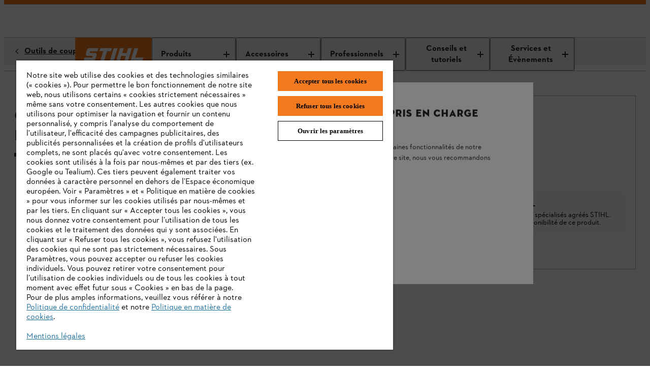

--- FILE ---
content_type: text/html;charset=utf-8
request_url: https://www.stihl.lu/fr/ap/couteau-a-herbe-2-pales-13876
body_size: 27540
content:

<!DOCTYPE HTML>
<html lang="fr-LU">
<head>
  <meta charset="UTF-8"/>
  
  <title>Couteau à herbe GrassCut, 2 pales | STIHL</title>

  
  <meta name="description" content="En acier, à 2 pales. Pour fauchage de grandes surfaces d’herbe ligneuse."/>
  <meta name="template" content="product-detail-page"/>

  <meta name="robots" content="index, follow"/>
  
  <meta http-equiv="content-language" content="fr-LU"/>
  <script defer="defer" type="text/javascript" src="https://rum.hlx.page/.rum/@adobe/helix-rum-js@%5E2/dist/micro.js" data-routing="env=prod,tier=publish,ams=Andreas Stihl AG and CO KG" integrity="" crossorigin="anonymous" data-enhancer-version="" data-enhancer-hash=""></script>
<link rel="canonical" href="https://www.stihl.lu/fr/ap/couteau-a-herbe-2-pales-13876"/>

  <!-- Open Graph Attributes for social media sharing -->
  <meta property="og:type" content="website"/>
  <meta property="og:title" content="Couteau à herbe GrassCut, 2 pales | STIHL"/>
  <meta property="og:description" content="En acier, à 2 pales. Pour fauchage de grandes surfaces d’herbe ligneuse."/>
  <meta property="og:image" content="https://www.stihl.lu/content/dam/stihl/media/pim/9313.jpg"/>
  <meta property="og:url" content="https://www.stihl.lu/fr/ap/couteau-a-herbe-2-pales-13876"/>
  

  

  
    <script>
      window.dataLayer = window.dataLayer || [];
      function gtag(){dataLayer.push(arguments);}

      gtag('consent', 'default', {
        'ad_storage': 'denied',
        'analytics_storage': 'denied',
        'functionality_storage': 'denied',
        'personalization_storage': 'denied',
        'security_storage': 'denied',
        'ad_user_data':'denied',
        'ad_personalization':'denied',
        'wait_for_update': '2000'
      });

      gtag('set', 'ads_data_redaction', true);
    </script>
  
  
    <script src="https://cdn.cookielaw.org/scripttemplates/otSDKStub.js" data-language="fr-LU" type="text/javascript" charset="UTF-8" data-domain-script="dab949ca-081e-4002-99eb-e6dbd7c9063b"></script>
    <script type="text/javascript">
      function OptanonWrapper() {
        dataLayer.push({event:'OptanonUpdate'});
        window.dispatchEvent(new CustomEvent('consentUpdated'));
      }
    </script>
  

  





  <script type="application/ld+json">{
  "@context": "http://schema.org/",
  "@type": "Product",
  "@id": "https://www.stihl.lu/fr/ap/couteau-a-herbe-2-pales-13876",
  "brand": "STIHL",
  "name": "Couteau à herbe GrassCut, 2 pales",
  "description": "En acier, à 2 pales. Pour fauchage de grandes surfaces d’herbe ligneuse.",
  "image": "https://www.stihl.lu/content/dam/stihl/media/pim/9313.jpg",
  "offers": {
    "@type": "AggregateOffer",
    "lowPrice": "15.90",
    "highPrice": "17.90",
    "priceCurrency": "EUR",
    "offerCount": "2"
  },
  "model": [
    {
      "@type": "ProductModel",
      "name": "Couteau à herbe, 2 pales, 230 mm",
      "offers": {
        "@type": "Offer",
        "price": "15.90",
        "priceCurrency": "EUR",
        "availability": "",
        "url": "https://www.stihl.lu/fr/ap/couteau-a-herbe-2-pales-13876"
      },
      "brand": "STIHL",
      "image": "https://www.stihl.lu/content/dam/stihl/media/pim/9313.jpg",
      "description": "En acier, à 2 pales. Pour fauchage de grandes surfaces d’herbe ligneuse.",
      "sku": "40017133805"
    },
    {
      "@type": "ProductModel",
      "name": "Couteau à herbe, 2 pales, 260 mm",
      "offers": {
        "@type": "Offer",
        "price": "17.90",
        "priceCurrency": "EUR",
        "availability": "",
        "url": "https://www.stihl.lu/fr/ap/couteau-a-herbe-2-pales-13876?aID\u003d40017133812"
      },
      "brand": "STIHL",
      "image": "https://www.stihl.lu/content/dam/stihl/media/pim/9313.jpg",
      "description": "En acier, à 2 pales. Pour fauchage de grandes surfaces d’herbe ligneuse.",
      "sku": "40017133812"
    }
  ]
}</script>
  
  
  
  
  
  

  

  
<meta name="viewport" content="width=device-width, initial-scale=1"/>

<link rel="shortcut icon" href="/content/dam/stihl/favicon/favicon.ico" type="image/ico"/>
<link rel="preload" href="/etc.clientlibs/stihl-frontend/clientlibs/stihl-styles/resources/STIHLContrafaceDisplayMedium.woff2" as="font" type="font/woff2" crossorigin/>
<link rel="preload" href="/etc.clientlibs/stihl-frontend/clientlibs/stihl-styles/resources/STIHLContrafaceText.woff2" as="font" type="font/woff2" crossorigin/>
<link rel="preload" href="/etc.clientlibs/stihl-frontend/clientlibs/stihl-styles/resources/STIHLContrafaceText-Bold.woff2" as="font" type="font/woff2" crossorigin/>
<link rel="preload" href="/etc.clientlibs/stihl-frontend/clientlibs/stihl-styles/resources/STIHLContrafaceText-Italic.woff2" as="font" type="font/woff2" crossorigin/>
<link rel="preload" href="/etc.clientlibs/stihl-frontend/clientlibs/stihl-styles/resources/STIHLContrafaceDisplayTitling.woff2" as="font" type="font/woff2" crossorigin/>
<link rel="preload" href="/etc.clientlibs/stihl-frontend/clientlibs/stihl-styles/resources/STIHLContrafaceText-BoldItalic.woff2" as="font" type="font/woff2" crossorigin/>
<link rel="preload" href="/etc.clientlibs/stihl-frontend/clientlibs/stihl-styles/resources/STIHLContrafaceTextDemi.woff2" as="font" type="font/woff2" crossorigin/>
<link rel="preload" href="/etc.clientlibs/stihl-frontend/clientlibs/stihl-styles/resources/STIHLContrafaceTextDemi-Italic.woff2" as="font" type="font/woff2" crossorigin/>
<link rel="preload" href="/etc.clientlibs/stihl-frontend/clientlibs/stihl-styles/resources/STIHLContrafaceTextLight.woff2" as="font" type="font/woff2" crossorigin/>
<link rel="preload" href="/etc.clientlibs/stihl-frontend/clientlibs/stihl-styles/resources/STIHLContrafaceTextLight-Italic.woff2" as="font" type="font/woff2" crossorigin/>


  
    
<link rel="stylesheet" href="/etc.clientlibs/stihl-frontend/clientlibs/stihl-styles.9570982335b5ce17fa4aa08d8713c410.css" type="text/css">


  
    
<script type="text/javascript" src="/etc.clientlibs/stihl/clientlibs/stihl-i18n.2ac3e08fb8a1314822d6afb3c9923ea2.js"></script>



<style data-ds-css-reset-styles>@layer ds-reset{*,*::before,*::after{box-sizing:border-box}:root{--ds-spacing-dynamic-xs: 16px;--ds-spacing-dynamic-s: 24px;--ds-spacing-dynamic-m: 32px;--ds-spacing-dynamic-l: 40px;--ds-spacing-dynamic-xl: 56px;--ds-spacing-dynamic-xxl: 80px;font-size:100%}@media(min-width: 320px){:root{--ds-spacing-dynamic-xs: 16px;--ds-spacing-dynamic-s: 24px;--ds-spacing-dynamic-m: 32px;--ds-spacing-dynamic-l: 40px;--ds-spacing-dynamic-xl: 56px;--ds-spacing-dynamic-xxl: 80px}}@media(min-width: 768px){:root{--ds-spacing-dynamic-xs: 24px;--ds-spacing-dynamic-s: 32px;--ds-spacing-dynamic-m: 40px;--ds-spacing-dynamic-l: 48px;--ds-spacing-dynamic-xl: 64px;--ds-spacing-dynamic-xxl: 96px}}@media(min-width: 1024px){:root{--ds-spacing-dynamic-xs: 24px;--ds-spacing-dynamic-s: 32px;--ds-spacing-dynamic-m: 40px;--ds-spacing-dynamic-l: 48px;--ds-spacing-dynamic-xl: 64px;--ds-spacing-dynamic-xxl: 96px}}@media(min-width: 1536px){:root{--ds-spacing-dynamic-xs: 32px;--ds-spacing-dynamic-s: 40px;--ds-spacing-dynamic-m: 48px;--ds-spacing-dynamic-l: 56px;--ds-spacing-dynamic-xl: 80px;--ds-spacing-dynamic-xxl: 128px}}@media(min-width: 1668px){:root{--ds-spacing-dynamic-xs: 32px;--ds-spacing-dynamic-s: 40px;--ds-spacing-dynamic-m: 48px;--ds-spacing-dynamic-l: 56px;--ds-spacing-dynamic-xl: 80px;--ds-spacing-dynamic-xxl: 128px}}:where(html){font-family:STIHL Contraface Digital Text Regular, -apple-system, BlinkMacSystemFont, Segoe UI, Roboto, Helvetica Neue, Arial, sans-serif;font-style:normal;font-variant:normal;hyphens:manual;overflow-wrap:break-word;font-weight:normal;font-size:1rem;line-height:1.5;font-size-adjust:.414;-moz-text-size-adjust:none;-webkit-text-size-adjust:none;text-size-adjust:none}:where(body){hyphens:manual;line-height:1.5;margin:unset;min-height:100vh}:where(body,h1,h2,h3,h4,p,figure,blockquote,dl,dd){margin-block-end:0}:where(h1,h2,h3,h4,h5,h6){margin:0;padding:0;text-wrap:balance;hyphens:manual;overflow-wrap:break-word}:where(a:not([class])){text-decoration-skip-ink:auto;color:currentColor}:where(button,input,textarea,select){font:inherit}:target{scroll-margin-block:5ex}}</style>







<link rel="preconnect" href="https://252092-stihl-b2c.adobeioruntime.net"/>

<script>
  loadi18n("fr\u002DLU");
  window.initialReduxStoreState = {
    "config": {
      "enableTwoClickGoogleMapsLegal": "true",
      "googleMapsLegalImage": "\/content\/dam\/stihl\/media\/maps\/GoogleMaps_LU.jpg",
      "googleMapsLegalDescription": "<p>En utilisant Google Maps, vous consentez à ce que vos données soient transmises à Google. Vous pouvez trouver plus d\x27informations sur le traitement de vos données par Google Maps <a href=\x22\/fr\/legal\/legal\u002Dinfo\/protection\u002Ddonnees\x22>ici<\/a>.<\/p>",
      "runtimeEndpoint": "https:\/\/252092\u002Dstihl\u002Db2c.adobeioruntime.net\/apis\/lu\u002Db2c",
      "blobstoreEndpoint": "https:\/\/stihlb2bdocuments.blob.core.windows.net",
      "languageTag": "fr\u002DLU",
      "countryTag": "LU",
      "homePage": "https:\/\/www.stihl.lu\/fr",
      "loginPage": "https:\/\/www.stihl.lu\/content\/stihl\/lu\/fr\/login",
      "myAccountPage": "https:\/\/www.stihl.lu\/content\/stihl\/lu\/fr\/login\/my\u002Daccount",
      "productComparisonPage": "\/",
      "cartPage": "https:\/\/www.stihl.lu\/fr\/panier",
      "returnPolicyPage": "",
      "searchResultsPage": "https:\/\/www.stihl.lu\/fr\/rechercher",
      "registrationPage": "https:\/\/www.stihl.lu\/content\/stihl\/lu\/fr\/register",
      "analyticsDebug": "false",
      "environment": "live",
      
      "hybrisUsesAccessToken": window.localStorage.getItem('stihl.ff.hybrisUsesAccessToken') || 'true',
      "allowProductAnonymousCalls": window.localStorage.getItem('stihl.ff.allowProductAnonymousCalls') || 'true',
      "hybrisInformLogin": window.localStorage.getItem('stihl.ff.hybrisInformLogin') || 'false',
      "offlinePromotionListPath": "\/content\/experience\u002Dfragments\/stihl\/lu\/fr\/offline\u002Dpromotions\/offline\u002Dpromotions\u002Dfragment\/master\/jcr:content\/root.model.json",
      "offlinePromotionPath": "\/content\/experience\u002Dfragments\/stihl\/lu\/fr\/offline\u002Dpromotions\/offline\u002Dpromotions\u002Dfragment\/master\/jcr:content\/root\/${PROMOTION_ID}.model.json",
      "recaptchaSiteKey": "6LcCC\u002DIZAAAAAPKZAerGl0ClYcg_\u002DwCgbbZMfbJV",
      "recaptchaSiteKeyV3": "6LdhAesrAAAAAKTCVyHBBRERygkBtUVWrKQ68CqH",
      "enableTwoClickOnVideo": false,
      "privacyPolicyPage": "https:\/\/www.stihl.lu\/fr\/legal\/legal\u002Dinfo\/protection\u002Ddonnees",
      "isAlgoliaSearchEnabled": false,
      "facetsFilterPreExpandDefault": 0,
      "nrOfFacetValuesToDisplay": 0,
      "facetMapping": "",
      "stihlIdClientId": "",
      "stihlIdScope": "https://login.stihl-preview.com/scopes/profile https://login.stihl-preview.com/scopes/phone https://login.stihl-preview.com/scopes/email openid offline_access",
      "productFlags": {
        "showPromotionPeriod": JSON.parse(window.localStorage.getItem('stihl.ff.showPromotionPeriod') || 'false'),
        "isPromoWordingPostfix": false,
      },
      "enableBaazarvoice": window.localStorage.getItem('stihl.ff.enableBaazarvoice') || 'false',
      "clientLibMode": "live",
      "isDev": false,
      "isIterableIntegrationEnabled": true,
      "isNonCommerceStore": true,
      "isCurrencyISO": false,
      "enableGoogleRecaptchaV3": true,
      "showStreetNumberBeforeStreetName": false,
      "dealerContactConfig": {
        "disableWebsite": true,
        "disableMail": false,
        "disablePhone": false,
        "enableOpeningHours": true,
        "showCityPostcode": false,
        "isTwentyFourHourTimeFormat": true
      },
      "enableParcelLabTrackingLink": false,
      "enableProductComparison": false,
      "enableRemoveBasePrice": false,
      "enableNewCheckout": false,
      "enableDSGrid": false,
      "enableGeolocationPrompt": false,
      "enableDealerSelection": false,
      "templateName": "product\u002Ddetail\u002Dpage",
      "isStripePaymentsEnabled": false,
      "isStripeAdvancedFraudSignalsEnabled": false,
      "isBuyBoxEnabled": false,
      "isGoogleGeolocationServiceEnabled": false,
      "dealersLimit": 10,
      "enableStihlID": false,
      "enableRealTimeDealerAvailability": false,
      
      
    },
    "dealerConfig": {
      "forgeRockServerUrl": "https:\/\/stihl\u002Dsso.com",
      "forgeRockClientId": "b2c",
      "forgeRockAuthenticationEndpoint": "\/auth\/oauth2\/realms\/root\/realms\/consumer\/authorize",
      "forgeRockOpenIdScopes": "openid,profile,email,dealerOrg",
      "forgeRockTokenEndpoint":"\/auth\/oauth2\/realms\/root\/realms\/consumer\/access_token",
      "forgeRockLogoutEndpoint": "\/auth\/XUI\/logout.jsp",
      "redirectPageAfterDealerLogin": "https:\/\/www.stihl.lu\/content\/stihl\/lu\/fr\/login\/my\u002Daccount",
      "forgeRockErrorPage": "\/auth\/XUI\/error.jsp",
      "loginPage": "https:\/\/www.stihl.lu\/content\/stihl\/lu\/fr\/login",
      "ssoLicenseErrorPage": "\/",
      "ssoGeneralErrorPage": "\/"
    }
  }
  window.document.cookie='stihl-country=LU'.toLowerCase()+";path=/; secure";
  window.document.cookie='stihl-language=fr'.toLowerCase()+";path=/; secure";
  window.document.cookie='stihl-site=b2c;path=/; secure';
</script>





<script type="text/javascript">
    window.dataLayer = window.dataLayer || [];
    var pagePath = window.location.pathname;
    var urlParams = new URLSearchParams(window.location.search);

    if (pagePath.toLowerCase().startsWith('/' + "fr".toLowerCase())) {
      const pathLanguage = pagePath.split('/')[1];
      pagePath = pagePath.substring(pathLanguage.length + 1);
    }

    if (pagePath === '/login' && urlParams.has('token')) {
        pagePath = '/register-doi';
    }
    pagePath = "" || pagePath;

    if ("false" === "true") {
      var urlInfo = window.location.pathname.split('/');
      var dealer = urlInfo && urlInfo.length ? urlInfo[urlInfo.length - 1] : '';
      pagePath = pagePath + dealer;
    }

    let eid = "live";
    eid = (-1 !== window.location.hostname.indexOf("www2")) ? "stage" : eid;

    let pageCountry = "LU".toLowerCase();

    dataLayer.push({
        'originalLocation': document.location.protocol + '//' + document.location.hostname + document.location.pathname + document.location.search,
        'eid': eid,
        'pagePool': 'stihl',
        'pageArea': 'portal',
        'pageCountry': pageCountry === 'ic' ? 'int' : pageCountry ,
        'pageLanguage': "fr".toLowerCase(),
        'pagePath': pagePath || '/'
    });
</script>
<script>(function(w,d,s,l,i){w[l]=w[l]||[];w[l].push({'gtm.start':
        new Date().getTime(),event:'gtm.js'});var f=d.getElementsByTagName(s)[0],
    j=d.createElement(s),dl=l!='dataLayer'?'&l='+l:'';j.async=true;j.src=
    'https://sgtm.stihl.lu/gtm.js?id='+i+dl;f.parentNode.insertBefore(j,f);
})(window,document,'script','dataLayer','GTM-K7CNS2R');</script>

  
    
    

    

    
    
    

  

  
    <style data-ds-ssr-injected="accordion">:where(.ds-accordion_details_1cikf_1){max-width:44.9375rem;border-bottom:1px solid #B1B1B1}:where(.ds-accordion_details_1cikf_1):only-of-type{border-bottom:none}:where(.ds-accordion_details_1cikf_1)::details-content{block-size:0;overflow:hidden;opacity:0;transition-property:block-size,content-visibility,opacity;transition-behavior:allow-discrete;transition-duration:var(--ds-animation-duration, .25s);transition-timing-function:cubic-bezier(.5,0,1,1)}@media (prefers-reduced-motion: reduce){:where(.ds-accordion_details_1cikf_1)::details-content{transition-duration:0ms}}:where(.ds-accordion_details_1cikf_1)[open]::details-content{overflow:visible;transition-timing-function:cubic-bezier(0,0,.5,1);block-size:auto;block-size:calc-size(auto);opacity:1}:where(.ds-accordion_details_1cikf_1) a:not([class]){display:inline;padding-inline-end:2px;padding-inline-start:2px;padding-block-start:0;padding-block-end:0;line-height:inherit;font-size:inherit;text-decoration-skip-ink:auto;text-decoration-line:underline;text-underline-offset:2px;text-decoration-thickness:1px;text-decoration-color:currentColor}:where(.ds-accordion_details_1cikf_1 a:not([class]))[href^="http://"]:after,:where(.ds-accordion_details_1cikf_1 a:not([class]))[href^="https://"]:after,:where(.ds-accordion_details_1cikf_1 a:not([class]))[href^="#"]:after{display:inline-block;margin-inline-start:.375em;width:.75em;height:.75em}:where(.ds-accordion_details_1cikf_1) a:not([class]){color:#252525}:where(.ds-accordion_details_1cikf_1) a:not([class]):link,:where(.ds-accordion_details_1cikf_1) a:not([class]):visited{color:#252525}:where(.ds-accordion_details_1cikf_1) a:not([class]):active{background-color:#0000001a;color:#252525}@media (hover: hover){:where(.ds-accordion_details_1cikf_1) a:not([class]):hover{background-color:#0000001a;color:#252525}}@media screen and (hover: hover) and (forced-colors: active){:where(.ds-accordion_details_1cikf_1) a:not([class]):hover{background-color:Canvas}}:where(.ds-accordion_details_1cikf_1) a:not([class])[href^="http://"]:after,:where(.ds-accordion_details_1cikf_1) a:not([class])[href^="https://"]:after{content:url("data:image/svg+xml,%3Csvg xmlns='http://www.w3.org/2000/svg' fill='%23252525' viewBox='0 0 16 16' focusable='false' width='100%25' height='100%25'%3E%3Cpath fill-rule='evenodd' d='M9 2V0h7v7h-2V3.4L8.1 9.3 6.7 7.9 12.6 2H9Zm5 8h-2v4H2V4h4V2H0v14h14v-6Z' clip-rule='evenodd'/%3E%3C/svg%3E")}:where(.ds-accordion_details_1cikf_1) a:not([class])[href^="#"]:after{content:url("data:image/svg+xml,%3Csvg xmlns='http://www.w3.org/2000/svg' fill='%23252525' viewBox='0 0 16 16' focusable='false' width='100%25' height='100%25'%3E%3Cpath d='M14.4 9.6 8 16 1.6 9.6 3 8.2l4 4V0h2v12.2l4-4 1.4 1.4Z'/%3E%3C/svg%3E")}:where(.ds-accordion_details_1cikf_1) a:not([class]):focus{outline:2px solid;outline-color:#252525;outline-offset:0}@media screen and (forced-colors: active){:where(.ds-accordion_details_1cikf_1) a:not([class]):focus{forced-color-adjust:auto;outline-color:Highlight}}@supports selector(:focus-visible){:where(.ds-accordion_details_1cikf_1) a:not([class]):focus{outline:revert;outline-offset:revert}:where(.ds-accordion_details_1cikf_1) a:not([class]):focus-visible{outline:2px solid;outline-color:#252525;outline-offset:0}@media screen and (forced-colors: active){:where(.ds-accordion_details_1cikf_1) a:not([class]):focus-visible{forced-color-adjust:auto;outline-color:Highlight}}}:where(.ds-accordion_details_1cikf_1) a:not([class]){transition:background-color var(--ds-animation-duration, .1s) linear,border-color var(--ds-animation-duration, .1s) linear,color var(--ds-animation-duration, .1s) linear}@media (prefers-reduced-motion: reduce){:where(.ds-accordion_details_1cikf_1) a:not([class]){transition-duration:0ms}}:where(.ds-accordion_summary_1cikf_115){cursor:pointer;padding-block-start:12px;padding-inline-end:16px;padding-block-end:12px;padding-inline-start:16px;list-style:none}:where(.ds-accordion_summary_1cikf_115):focus{outline:2px solid;outline-color:#252525;outline-offset:0px}@media screen and (forced-colors: active){:where(.ds-accordion_summary_1cikf_115):focus{forced-color-adjust:auto;outline-color:Highlight}}@supports selector(:focus-visible){:where(.ds-accordion_summary_1cikf_115):focus{outline:revert;outline-offset:revert}:where(.ds-accordion_summary_1cikf_115):focus-visible{outline:2px solid;outline-color:#252525;outline-offset:0px}@media screen and (forced-colors: active){:where(.ds-accordion_summary_1cikf_115):focus-visible{forced-color-adjust:auto;outline-color:Highlight}}}:where(.ds-accordion_summary_1cikf_115)::-webkit-details-marker{display:none}:where(.ds-accordion_summary--utility--m_1cikf_154){font-family:STIHL Contraface Digital Text Regular,-apple-system,BlinkMacSystemFont,Segoe UI,Roboto,Helvetica Neue,Arial,sans-serif;font-style:normal;font-variant:normal;-webkit-hyphens:manual;hyphens:manual;overflow-wrap:break-word;font-weight:400;font-size:1rem;line-height:1.25;font-size-adjust:.414}:where(.ds-accordion_summary_1cikf_115){transition:background-color var(--ds-animation-duration, .1s) linear}@media (prefers-reduced-motion: reduce){:where(.ds-accordion_summary_1cikf_115){transition-duration:0ms}}@media (hover: hover){:where(.ds-accordion_summary_1cikf_115):hover{background-color:#ededed}}@media screen and (hover: hover) and (forced-colors: active){:where(.ds-accordion_summary_1cikf_115):hover{background-color:Highlight}}:where(.ds-accordion_summary--flush_1cikf_183){color:#252525;position:relative;padding-inline-start:0;padding-inline-end:0}@media (hover: hover){:where(.ds-accordion_summary--flush_1cikf_183):hover:before{background-color:#ededed}}@media screen and (hover: hover) and (forced-colors: active){:where(.ds-accordion_summary--flush_1cikf_183):hover:before{background-color:Highlight}}@media screen and (hover: hover) and (forced-colors: active){:where(.ds-accordion_summary--flush_1cikf_183):hover{background-color:transparent}}:where(.ds-accordion_summary--flush_1cikf_183):before{content:"";position:absolute;top:0;right:-16px;bottom:0;left:-16px}:where(.ds-accordion_summary--flush_1cikf_183):before{transition:background-color var(--ds-animation-duration, .1s) linear,color var(--ds-animation-duration, .1s) linear}@media (prefers-reduced-motion: reduce){:where(.ds-accordion_summary--flush_1cikf_183):before{transition-duration:0ms}}:where(.ds-accordion_summary--flush_1cikf_183):focus,:where(.ds-accordion_summary--flush_1cikf_183):focus-visible{outline:none}:where(.ds-accordion_summary--flush_1cikf_183):focus:before{outline:2px solid;outline-color:#252525;outline-offset:0px}@media screen and (forced-colors: active){:where(.ds-accordion_summary--flush_1cikf_183):focus:before{forced-color-adjust:auto;outline-color:Highlight}}@supports selector(:focus-visible){:where(.ds-accordion_summary--flush_1cikf_183):focus:before{outline:revert;outline-offset:revert}:where(.ds-accordion_summary--flush_1cikf_183):focus-visible:before{outline:2px solid;outline-color:#252525;outline-offset:0px}@media screen and (forced-colors: active){:where(.ds-accordion_summary--flush_1cikf_183):focus-visible:before{forced-color-adjust:auto;outline-color:Highlight}}}:where(.ds-accordion_summary--small_1cikf_251){padding-block-start:8px;padding-block-end:8px}:where(.ds-accordion_summary--x-small_1cikf_255){padding-block-start:6px;padding-block-end:6px}:where(.ds-accordion_summary-content-wrapper_1cikf_260){display:flex;justify-content:space-between;align-items:center;gap:16px}:where(.ds-accordion_summary-content-wrapper--flush_1cikf_266){position:relative;z-index:1}:where(.ds-accordion_summary-content-wrapper--chevron-left_1cikf_270){flex-flow:row-reverse;justify-content:flex-end}:where(.ds-accordion_summary-content-wrapper--x-small_1cikf_274){gap:8px}:where(.ds-accordion_heading-summary-wrapper_1cikf_278){flex-grow:1}:where(.ds-accordion_heading-summary_1cikf_278){display:flex;justify-content:space-between;align-items:center;gap:16px}:where(.ds-accordion_heading-summary--x-small_1cikf_288){gap:8px}:where(.ds-accordion_hint_1cikf_292){font-family:STIHL Contraface Digital Text Regular,-apple-system,BlinkMacSystemFont,Segoe UI,Roboto,Helvetica Neue,Arial,sans-serif;font-style:normal;font-variant:normal;-webkit-hyphens:manual;hyphens:manual;overflow-wrap:break-word;font-weight:400;font-size:.875rem;line-height:1.14;font-size-adjust:.414;display:block;margin-block-start:4px}:where(.ds-accordion_icon_1cikf_306){transform:rotate(0)}:where(.ds-accordion_icon_1cikf_306){transition:transform var(--ds-animation-duration, .25s) cubic-bezier(.5,0,1,1)}@media (prefers-reduced-motion: reduce){:where(.ds-accordion_icon_1cikf_306){transition-duration:0ms}}:where(.ds-accordion_icon--open_1cikf_317){transform:rotate(-180deg)}:where(.ds-accordion_icon--open_1cikf_317){transition:transform var(--ds-animation-duration, .25s) cubic-bezier(0,0,.5,1)}@media (prefers-reduced-motion: reduce){:where(.ds-accordion_icon--open_1cikf_317){transition-duration:0ms}}:where(.ds-accordion_icon--open-caret_1cikf_328){transform:rotate(90deg)}:where(.ds-accordion_icon--open-caret_1cikf_328){transition:transform var(--ds-animation-duration, .25s) cubic-bezier(0,0,.5,1)}@media (prefers-reduced-motion: reduce){:where(.ds-accordion_icon--open-caret_1cikf_328){transition-duration:0ms}}:where(.ds-accordion_content-wrapper_1cikf_340){padding-block-start:4px;padding-inline-end:16px;padding-block-end:32px;padding-inline-start:16px}:where(.ds-accordion_content-wrapper--flush_1cikf_346){padding-inline-start:0;padding-inline-end:0}:where(.ds-accordion_content-wrapper--small_1cikf_350){padding-block-start:4px;padding-block-end:20px}:where(.ds-accordion_content-wrapper--x-small_1cikf_354){padding-inline-start:0px;padding-inline-end:0px;padding-block-start:2px;padding-block-end:16px}:where(.ds-number-indicator_root_ueqlv_1){font-family:STIHL Contraface Digital Text Demi,-apple-system,BlinkMacSystemFont,Segoe UI,Roboto,Helvetica Neue,Arial,sans-serif;font-style:normal;font-variant:normal;-webkit-hyphens:manual;hyphens:manual;overflow-wrap:break-word;font-weight:400;font-size:.875rem;line-height:1.14;font-size-adjust:.42;-webkit-font-smoothing:antialiased;-moz-osx-font-smoothing:grayscale;font-smooth:never;display:inline-flex;align-items:center;justify-content:center;text-wrap:nowrap;border-radius:.625rem;border:1px solid transparent;min-width:.625rem;min-height:.625rem;background-color:#0000001a}:where(.ds-number-indicator_root--has-content_ueqlv_24){min-height:1.25rem;min-width:1.25rem;padding-inline:5px}:where(.ds-number-indicator_root--highlight_ueqlv_29){background-color:#f37a1f}@media screen and (forced-colors: active){:where(.ds-number-indicator_root_ueqlv_1){forced-color-adjust:none;border-color:CanvasText;background-color:Canvas;color:CanvasText}:where(.ds-number-indicator_root--highlight_ueqlv_29){border-color:Highlight;color:Highlight}:where(.ds-number-indicator_root--highlight_ueqlv_29):not(.ds-number-indicator_root--has-content_ueqlv_24){background-color:Highlight;border-color:Highlight}}</style><style data-ds-ssr-injected="button">:where(.ds-button_root_94r67_1):focus{outline:2px solid;outline-color:#252525;outline-offset:2px}@media screen and (forced-colors: active){:where(.ds-button_root_94r67_1):focus{forced-color-adjust:auto;outline-color:Highlight}}@supports selector(:focus-visible){:where(.ds-button_root_94r67_1):focus{outline:revert;outline-offset:revert}:where(.ds-button_root_94r67_1):focus-visible{outline:2px solid;outline-color:#252525;outline-offset:2px}@media screen and (forced-colors: active){:where(.ds-button_root_94r67_1):focus-visible{forced-color-adjust:auto;outline-color:Highlight}}}:where(.ds-button_root_94r67_1){font-family:STIHL Contraface Digital Text Bold,-apple-system,BlinkMacSystemFont,Segoe UI,Roboto,Helvetica Neue,Arial,sans-serif;font-style:normal;font-variant:normal;-webkit-hyphens:manual;hyphens:manual;font-weight:400;font-size:1rem;line-height:1.25;font-size-adjust:.426;padding-block-start:11px;padding-block-end:11px;padding-inline-start:23px;padding-inline-end:23px;display:inline-flex;justify-content:center;align-items:center;border-width:1px;border-style:solid;border-color:transparent;min-height:3rem;min-width:3rem;gap:8px;transform:translateZ(0);overflow-wrap:break-word;text-align:left;text-decoration:none;background-color:transparent;cursor:pointer}:where(.ds-button_root_94r67_1){transition:background-color var(--ds-animation-duration, .1s) linear,border-color var(--ds-animation-duration, .1s) linear,color var(--ds-animation-duration, .1s) linear}@media (prefers-reduced-motion: reduce){:where(.ds-button_root_94r67_1){transition-duration:0ms}}@media screen and (forced-colors: active){:where(.ds-button_root_94r67_1){background-color:Canvas!important}:where(.ds-button_root_94r67_1):hover{border-color:Highlight}}:where(.ds-button_root--highlight_94r67_75),:where(.ds-button_root--dark-highlight_94r67_75){background-color:#f37a1f;color:#252525}@media (hover: hover){:where(.ds-button_root--highlight_94r67_75):hover,:where(.ds-button_root--dark-highlight_94r67_75):hover{background-color:#e9640c}}:where(.ds-button_root--highlight_94r67_75)[aria-disabled=true],:where(.ds-button_root--dark-highlight_94r67_75)[aria-disabled=true]{background-color:transparent;cursor:not-allowed;color:#00000080;background-color:#dadada}:where(.ds-button_root--highlight_94r67_75)[aria-disabled=true] svg,:where(.ds-button_root--dark-highlight_94r67_75)[aria-disabled=true] svg{fill:currentColor}@media screen and (forced-colors: active){:where(.ds-button_root--highlight_94r67_75)[aria-disabled=true],:where(.ds-button_root--dark-highlight_94r67_75)[aria-disabled=true]{color:GrayText;border-color:GrayText}}:where(.ds-button_root--highlight_94r67_75)[aria-disabled=true]:before,:where(.ds-button_root--dark-highlight_94r67_75)[aria-disabled=true]:before{background-color:transparent}:where(.ds-button_root--dark-highlight_94r67_75):focus{outline:2px solid;outline-color:#fff;outline-offset:2px}@media screen and (forced-colors: active){:where(.ds-button_root--dark-highlight_94r67_75):focus{forced-color-adjust:auto;outline-color:Highlight}}@supports selector(:focus-visible){:where(.ds-button_root--dark-highlight_94r67_75):focus{outline:revert;outline-offset:revert}:where(.ds-button_root--dark-highlight_94r67_75):focus-visible{outline:2px solid;outline-color:#fff;outline-offset:2px}@media screen and (forced-colors: active){:where(.ds-button_root--dark-highlight_94r67_75):focus-visible{forced-color-adjust:auto;outline-color:Highlight}}}:where(.ds-button_root--dark-highlight_94r67_75)[aria-disabled=true]{background-color:transparent;cursor:not-allowed;color:#ffffff80;color:#00000080;background-color:#dadada}:where(.ds-button_root--dark-highlight_94r67_75)[aria-disabled=true] svg{fill:currentColor}@media screen and (forced-colors: active){:where(.ds-button_root--dark-highlight_94r67_75)[aria-disabled=true]{color:GrayText;border-color:GrayText}}:where(.ds-button_root--dark-highlight_94r67_75)[aria-disabled=true]:before{background-color:transparent}:where(.ds-button_root--filled_94r67_151){background-color:#252525;color:#fff}@media (hover: hover){:where(.ds-button_root--filled_94r67_151):hover{background-color:#444}}:where(.ds-button_root--filled_94r67_151)[aria-disabled=true]{background-color:transparent;cursor:not-allowed;color:#00000080;background-color:#dadada}:where(.ds-button_root--filled_94r67_151)[aria-disabled=true] svg{fill:currentColor}@media screen and (forced-colors: active){:where(.ds-button_root--filled_94r67_151)[aria-disabled=true]{color:GrayText;border-color:GrayText}}:where(.ds-button_root--filled_94r67_151)[aria-disabled=true]:before{background-color:transparent}:where(.ds-button_root--outline_94r67_179){border-color:#252525;color:#252525}@media (hover: hover){:where(.ds-button_root--outline_94r67_179):hover{background-color:#0000001a}}:where(.ds-button_root--outline_94r67_179)[aria-disabled=true]{background-color:transparent;color:#00000080;cursor:not-allowed;border-color:currentColor}:where(.ds-button_root--outline_94r67_179)[aria-disabled=true] svg{fill:currentColor}@media screen and (forced-colors: active){:where(.ds-button_root--outline_94r67_179)[aria-disabled=true]{color:GrayText;border-color:GrayText}}:where(.ds-button_root--outline_94r67_179)[aria-disabled=true]:before{background-color:transparent}:where(.ds-button_root--ghost_94r67_206){color:#252525}@media (hover: hover){:where(.ds-button_root--ghost_94r67_206):hover{background-color:#0000001a}}:where(.ds-button_root--ghost_94r67_206)[aria-disabled=true]{background-color:transparent;color:#00000080;cursor:not-allowed}:where(.ds-button_root--ghost_94r67_206)[aria-disabled=true] svg{fill:currentColor}@media screen and (forced-colors: active){:where(.ds-button_root--ghost_94r67_206)[aria-disabled=true]{color:GrayText;border-color:GrayText}}:where(.ds-button_root--ghost_94r67_206)[aria-disabled=true]:before{background-color:transparent}:where(.ds-button_root--ghost-flush_94r67_231){color:#252525;padding-inline-start:0;padding-inline-end:0;min-width:0px}:where(.ds-button_root--ghost-flush_94r67_231).ds-button_root--small_94r67_237{padding-inline-start:0;padding-inline-end:0;min-width:0px}:where(.ds-button_root--ghost-flush_94r67_231):before{content:"";position:absolute;top:-1px;right:-12px;bottom:-1px;left:-12px}:where(.ds-button_root--ghost-flush_94r67_231):before{transition:background-color var(--ds-animation-duration, .1s) linear,color var(--ds-animation-duration, .1s) linear}@media (prefers-reduced-motion: reduce){:where(.ds-button_root--ghost-flush_94r67_231):before{transition-duration:0ms}}:where(.ds-button_root--ghost-flush_94r67_231):focus,:where(.ds-button_root--ghost-flush_94r67_231):focus-visible{outline:none}:where(.ds-button_root--ghost-flush_94r67_231):focus:before{outline:2px solid;outline-color:#252525;outline-offset:2px}@media screen and (forced-colors: active){:where(.ds-button_root--ghost-flush_94r67_231):focus:before{forced-color-adjust:auto;outline-color:Highlight}}@supports selector(:focus-visible){:where(.ds-button_root--ghost-flush_94r67_231):focus:before{outline:revert;outline-offset:revert}:where(.ds-button_root--ghost-flush_94r67_231):focus-visible:before{outline:2px solid;outline-color:#252525;outline-offset:2px}@media screen and (forced-colors: active){:where(.ds-button_root--ghost-flush_94r67_231):focus-visible:before{forced-color-adjust:auto;outline-color:Highlight}}}@media (hover: hover){:where(.ds-button_root--ghost-flush_94r67_231):hover:before{background-color:#0000001a}}@media screen and (hover: hover) and (forced-colors: active){:where(.ds-button_root--ghost-flush_94r67_231):hover:before{background-color:transparent}}:where(.ds-button_root--ghost-flush_94r67_231)[aria-disabled=true]{background-color:transparent;color:#00000080;cursor:not-allowed}:where(.ds-button_root--ghost-flush_94r67_231)[aria-disabled=true] svg{fill:currentColor}@media screen and (forced-colors: active){:where(.ds-button_root--ghost-flush_94r67_231)[aria-disabled=true]{color:GrayText;border-color:GrayText}}:where(.ds-button_root--ghost-flush_94r67_231)[aria-disabled=true]:before{background-color:transparent}:where(.ds-button_root--navigation_94r67_317){font-family:STIHL Contraface Digital Text Bold,-apple-system,BlinkMacSystemFont,Segoe UI,Roboto,Helvetica Neue,Arial,sans-serif;font-style:normal;font-variant:normal;-webkit-hyphens:manual;hyphens:manual;overflow-wrap:break-word;font-weight:400;font-size:1.125rem;line-height:1.33;font-size-adjust:.426;color:#252525;border-radius:2px}@media (min-width: 1024px){:where(.ds-button_root--navigation_94r67_317){font-family:STIHL Contraface Digital Text Bold,-apple-system,BlinkMacSystemFont,Segoe UI,Roboto,Helvetica Neue,Arial,sans-serif;font-style:normal;font-variant:normal;-webkit-hyphens:manual;hyphens:manual;overflow-wrap:break-word;font-weight:400;font-size:1rem;line-height:1.25;font-size-adjust:.426}}:where(.ds-button_root--navigation_94r67_317):focus{outline:2px solid;outline-color:#252525;outline-offset:-2px}@media screen and (forced-colors: active){:where(.ds-button_root--navigation_94r67_317):focus{forced-color-adjust:auto;outline-color:Highlight}}@supports selector(:focus-visible){:where(.ds-button_root--navigation_94r67_317):focus{outline:revert;outline-offset:revert}:where(.ds-button_root--navigation_94r67_317):focus-visible{outline:2px solid;outline-color:#252525;outline-offset:-2px}@media screen and (forced-colors: active){:where(.ds-button_root--navigation_94r67_317):focus-visible{forced-color-adjust:auto;outline-color:Highlight}}}@media (hover: hover){:where(.ds-button_root--navigation_94r67_317):hover{background-color:#0000001a}}:where(.ds-button_root--navigation_94r67_317)[aria-disabled=true]{background-color:transparent;color:#00000080;cursor:not-allowed}:where(.ds-button_root--navigation_94r67_317)[aria-disabled=true] svg{fill:currentColor}@media screen and (forced-colors: active){:where(.ds-button_root--navigation_94r67_317)[aria-disabled=true]{color:GrayText;border-color:GrayText}}:where(.ds-button_root--navigation_94r67_317)[aria-disabled=true]:before{background-color:transparent}:where(.ds-button_root--dark-filled_94r67_393){background-color:#f8f8f8;color:#252525}:where(.ds-button_root--dark-filled_94r67_393):focus{outline:2px solid;outline-color:#fff;outline-offset:2px}@media screen and (forced-colors: active){:where(.ds-button_root--dark-filled_94r67_393):focus{forced-color-adjust:auto;outline-color:Highlight}}@supports selector(:focus-visible){:where(.ds-button_root--dark-filled_94r67_393):focus{outline:revert;outline-offset:revert}:where(.ds-button_root--dark-filled_94r67_393):focus-visible{outline:2px solid;outline-color:#fff;outline-offset:2px}@media screen and (forced-colors: active){:where(.ds-button_root--dark-filled_94r67_393):focus-visible{forced-color-adjust:auto;outline-color:Highlight}}}@media (hover: hover){:where(.ds-button_root--dark-filled_94r67_393):hover{background-color:#dadada}}:where(.ds-button_root--dark-filled_94r67_393)[aria-disabled=true]{background-color:transparent;cursor:not-allowed;color:#ffffff80;color:#00000080;background-color:#dadada}:where(.ds-button_root--dark-filled_94r67_393)[aria-disabled=true] svg{fill:currentColor}@media screen and (forced-colors: active){:where(.ds-button_root--dark-filled_94r67_393)[aria-disabled=true]{color:GrayText;border-color:GrayText}}:where(.ds-button_root--dark-filled_94r67_393)[aria-disabled=true]:before{background-color:transparent}:where(.ds-button_root--dark-outline_94r67_450){border-color:#f8f8f8;color:#fff}:where(.ds-button_root--dark-outline_94r67_450):focus{outline:2px solid;outline-color:#fff;outline-offset:2px}@media screen and (forced-colors: active){:where(.ds-button_root--dark-outline_94r67_450):focus{forced-color-adjust:auto;outline-color:Highlight}}@supports selector(:focus-visible){:where(.ds-button_root--dark-outline_94r67_450):focus{outline:revert;outline-offset:revert}:where(.ds-button_root--dark-outline_94r67_450):focus-visible{outline:2px solid;outline-color:#fff;outline-offset:2px}@media screen and (forced-colors: active){:where(.ds-button_root--dark-outline_94r67_450):focus-visible{forced-color-adjust:auto;outline-color:Highlight}}}@media (hover: hover){:where(.ds-button_root--dark-outline_94r67_450):hover{background-color:#ffffff26}}:where(.ds-button_root--dark-outline_94r67_450)[aria-disabled=true]{background-color:transparent;color:#00000080;cursor:not-allowed;color:#ffffff80;border-color:currentColor}:where(.ds-button_root--dark-outline_94r67_450)[aria-disabled=true] svg{fill:currentColor}@media screen and (forced-colors: active){:where(.ds-button_root--dark-outline_94r67_450)[aria-disabled=true]{color:GrayText;border-color:GrayText}}:where(.ds-button_root--dark-outline_94r67_450)[aria-disabled=true]:before{background-color:transparent}:where(.ds-button_root--dark-ghost_94r67_506){color:#fff}:where(.ds-button_root--dark-ghost_94r67_506):focus{outline:2px solid;outline-color:#fff;outline-offset:2px}@media screen and (forced-colors: active){:where(.ds-button_root--dark-ghost_94r67_506):focus{forced-color-adjust:auto;outline-color:Highlight}}@supports selector(:focus-visible){:where(.ds-button_root--dark-ghost_94r67_506):focus{outline:revert;outline-offset:revert}:where(.ds-button_root--dark-ghost_94r67_506):focus-visible{outline:2px solid;outline-color:#fff;outline-offset:2px}@media screen and (forced-colors: active){:where(.ds-button_root--dark-ghost_94r67_506):focus-visible{forced-color-adjust:auto;outline-color:Highlight}}}@media (hover: hover){:where(.ds-button_root--dark-ghost_94r67_506):hover{background-color:#ffffff26}}:where(.ds-button_root--dark-ghost_94r67_506)[aria-disabled=true]{background-color:transparent;color:#00000080;cursor:not-allowed;color:#ffffff80}:where(.ds-button_root--dark-ghost_94r67_506)[aria-disabled=true] svg{fill:currentColor}@media screen and (forced-colors: active){:where(.ds-button_root--dark-ghost_94r67_506)[aria-disabled=true]{color:GrayText;border-color:GrayText}}:where(.ds-button_root--dark-ghost_94r67_506)[aria-disabled=true]:before{background-color:transparent}:where(.ds-button_root--dark-ghost-flush_94r67_560){color:#fff}:where(.ds-button_root--dark-ghost-flush_94r67_560):focus,:where(.ds-button_root--dark-ghost-flush_94r67_560):focus-visible{outline:none}:where(.ds-button_root--dark-ghost-flush_94r67_560):focus:before{outline:2px solid;outline-color:#fff;outline-offset:2px}@media screen and (forced-colors: active){:where(.ds-button_root--dark-ghost-flush_94r67_560):focus:before{forced-color-adjust:auto;outline-color:Highlight}}@supports selector(:focus-visible){:where(.ds-button_root--dark-ghost-flush_94r67_560):focus:before{outline:revert;outline-offset:revert}:where(.ds-button_root--dark-ghost-flush_94r67_560):focus-visible:before{outline:2px solid;outline-color:#fff;outline-offset:2px}@media screen and (forced-colors: active){:where(.ds-button_root--dark-ghost-flush_94r67_560):focus-visible:before{forced-color-adjust:auto;outline-color:Highlight}}}@media (hover: hover){:where(.ds-button_root--dark-ghost-flush_94r67_560):hover:before{background-color:#ffffff26}}@media screen and (hover: hover) and (forced-colors: active){:where(.ds-button_root--dark-ghost-flush_94r67_560):hover:before{background-color:transparent}}:where(.ds-button_root--dark-ghost-flush_94r67_560)[aria-disabled=true]{background-color:transparent;color:#00000080;cursor:not-allowed;color:#ffffff80}:where(.ds-button_root--dark-ghost-flush_94r67_560)[aria-disabled=true] svg{fill:currentColor}@media screen and (forced-colors: active){:where(.ds-button_root--dark-ghost-flush_94r67_560)[aria-disabled=true]{color:GrayText;border-color:GrayText}}:where(.ds-button_root--dark-ghost-flush_94r67_560)[aria-disabled=true]:before{background-color:transparent}:where(.ds-button_root--small_94r67_237){min-width:2rem;min-height:2rem;padding-block-start:5px;padding-block-end:5px;padding-inline-start:15px;padding-inline-end:15px}:where(.ds-button_root--small_94r67_237).ds-button_root--ghost-flush_94r67_231:before{right:-8px;left:-8px}:where(.ds-button_root--icon-left_94r67_635){flex-direction:row-reverse}:where(.ds-button_root--icon-only_94r67_638){width:3rem;height:3rem}:where(.ds-button_root--icon-only_94r67_638).ds-button_root--ghost-flush_94r67_231{width:1rem;height:1rem}:where(.ds-button_root--icon-only-small_94r67_647){width:2rem;height:2rem;min-width:2rem;min-height:2rem}:where(.ds-button_root--icon-only-small_94r67_647).ds-button_root--ghost-flush_94r67_231{width:1rem;height:1rem}:where(.ds-button_root_94r67_1){position:relative}@media (min-width: 1024px){:where(.ds-button_icon--navigation_94r67_663){min-width:.75rem;min-height:.75rem;width:.75rem;height:.75rem}}:where(.ds-button_icon--hidden_94r67_670){opacity:0}:where(.ds-button_label--hidden_94r67_674){border:0;clip:rect(0 0 0 0);width:1px;height:1px;margin:-1px;overflow:hidden;padding:0;position:absolute;text-indent:-999999px;white-space:nowrap}:where(.ds-button_label--loading_94r67_686){opacity:0}:where(.ds-button_loader_94r67_690){position:absolute;top:50%;left:50%;transform:translate(-50%,-50%);width:1rem;height:1rem}:where(.ds-button_loader_94r67_690) svg{fill:currentColor}</style><style data-ds-ssr-injected="buttonround">:where(.ds-button-round_root_1yumq_1):focus{outline:2px solid;outline-color:#252525;outline-offset:2px}@media screen and (forced-colors: active){:where(.ds-button-round_root_1yumq_1):focus{forced-color-adjust:auto;outline-color:Highlight}}@supports selector(:focus-visible){:where(.ds-button-round_root_1yumq_1):focus{outline:revert;outline-offset:revert}:where(.ds-button-round_root_1yumq_1):focus-visible{outline:2px solid;outline-color:#252525;outline-offset:2px}@media screen and (forced-colors: active){:where(.ds-button-round_root_1yumq_1):focus-visible{forced-color-adjust:auto;outline-color:Highlight}}}:where(.ds-button-round_root_1yumq_1){font-family:STIHL Contraface Digital Text Bold,-apple-system,BlinkMacSystemFont,Segoe UI,Roboto,Helvetica Neue,Arial,sans-serif;font-style:normal;font-variant:normal;-webkit-hyphens:manual;hyphens:manual;font-weight:400;font-size:1rem;line-height:1.25;font-size-adjust:.426;padding-block-start:11px;padding-block-end:11px;padding-inline-start:23px;padding-inline-end:23px;display:inline-flex;justify-content:center;align-items:center;border-width:1px;border-style:solid;border-color:transparent;min-height:3rem;min-width:3rem;gap:8px;transform:translateZ(0);overflow-wrap:break-word;text-align:left;text-decoration:none;background-color:transparent;cursor:pointer}:where(.ds-button-round_root_1yumq_1){transition:background-color var(--ds-animation-duration, .1s) linear,border-color var(--ds-animation-duration, .1s) linear,color var(--ds-animation-duration, .1s) linear}@media (prefers-reduced-motion: reduce){:where(.ds-button-round_root_1yumq_1){transition-duration:0ms}}@media screen and (forced-colors: active){:where(.ds-button-round_root_1yumq_1){background-color:Canvas!important}:where(.ds-button-round_root_1yumq_1):hover{border-color:Highlight}}:where(.ds-button-round_root--highlight_1yumq_75),:where(.ds-button-round_root--dark-highlight_1yumq_75){background-color:#f37a1f;color:#252525}@media (hover: hover){:where(.ds-button-round_root--highlight_1yumq_75):hover,:where(.ds-button-round_root--dark-highlight_1yumq_75):hover{background-color:#e9640c}}:where(.ds-button-round_root--highlight_1yumq_75)[aria-disabled=true],:where(.ds-button-round_root--dark-highlight_1yumq_75)[aria-disabled=true]{background-color:transparent;cursor:not-allowed;color:#00000080;background-color:#dadada}:where(.ds-button-round_root--highlight_1yumq_75)[aria-disabled=true] svg,:where(.ds-button-round_root--dark-highlight_1yumq_75)[aria-disabled=true] svg{fill:currentColor}@media screen and (forced-colors: active){:where(.ds-button-round_root--highlight_1yumq_75)[aria-disabled=true],:where(.ds-button-round_root--dark-highlight_1yumq_75)[aria-disabled=true]{color:GrayText;border-color:GrayText}}:where(.ds-button-round_root--highlight_1yumq_75)[aria-disabled=true]:before,:where(.ds-button-round_root--dark-highlight_1yumq_75)[aria-disabled=true]:before{background-color:transparent}:where(.ds-button-round_root--dark-highlight_1yumq_75):focus{outline:2px solid;outline-color:#fff;outline-offset:2px}@media screen and (forced-colors: active){:where(.ds-button-round_root--dark-highlight_1yumq_75):focus{forced-color-adjust:auto;outline-color:Highlight}}@supports selector(:focus-visible){:where(.ds-button-round_root--dark-highlight_1yumq_75):focus{outline:revert;outline-offset:revert}:where(.ds-button-round_root--dark-highlight_1yumq_75):focus-visible{outline:2px solid;outline-color:#fff;outline-offset:2px}@media screen and (forced-colors: active){:where(.ds-button-round_root--dark-highlight_1yumq_75):focus-visible{forced-color-adjust:auto;outline-color:Highlight}}}:where(.ds-button-round_root--dark-highlight_1yumq_75)[aria-disabled=true]{background-color:transparent;cursor:not-allowed;color:#ffffff80;color:#00000080;background-color:#dadada}:where(.ds-button-round_root--dark-highlight_1yumq_75)[aria-disabled=true] svg{fill:currentColor}@media screen and (forced-colors: active){:where(.ds-button-round_root--dark-highlight_1yumq_75)[aria-disabled=true]{color:GrayText;border-color:GrayText}}:where(.ds-button-round_root--dark-highlight_1yumq_75)[aria-disabled=true]:before{background-color:transparent}:where(.ds-button-round_root--filled_1yumq_151){background-color:#252525;color:#fff}@media (hover: hover){:where(.ds-button-round_root--filled_1yumq_151):hover{background-color:#444}}:where(.ds-button-round_root--filled_1yumq_151)[aria-disabled=true]{background-color:transparent;cursor:not-allowed;color:#00000080;background-color:#dadada}:where(.ds-button-round_root--filled_1yumq_151)[aria-disabled=true] svg{fill:currentColor}@media screen and (forced-colors: active){:where(.ds-button-round_root--filled_1yumq_151)[aria-disabled=true]{color:GrayText;border-color:GrayText}}:where(.ds-button-round_root--filled_1yumq_151)[aria-disabled=true]:before{background-color:transparent}:where(.ds-button-round_root--outline_1yumq_179){border-color:#252525;color:#252525}@media (hover: hover){:where(.ds-button-round_root--outline_1yumq_179):hover{background-color:#0000001a}}:where(.ds-button-round_root--outline_1yumq_179)[aria-disabled=true]{background-color:transparent;color:#00000080;cursor:not-allowed;border-color:currentColor}:where(.ds-button-round_root--outline_1yumq_179)[aria-disabled=true] svg{fill:currentColor}@media screen and (forced-colors: active){:where(.ds-button-round_root--outline_1yumq_179)[aria-disabled=true]{color:GrayText;border-color:GrayText}}:where(.ds-button-round_root--outline_1yumq_179)[aria-disabled=true]:before{background-color:transparent}:where(.ds-button-round_root--ghost_1yumq_206){color:#252525}@media (hover: hover){:where(.ds-button-round_root--ghost_1yumq_206):hover{background-color:#0000001a}}:where(.ds-button-round_root--ghost_1yumq_206)[aria-disabled=true]{background-color:transparent;color:#00000080;cursor:not-allowed}:where(.ds-button-round_root--ghost_1yumq_206)[aria-disabled=true] svg{fill:currentColor}@media screen and (forced-colors: active){:where(.ds-button-round_root--ghost_1yumq_206)[aria-disabled=true]{color:GrayText;border-color:GrayText}}:where(.ds-button-round_root--ghost_1yumq_206)[aria-disabled=true]:before{background-color:transparent}:where(.ds-button-round_root--ghost-flush_1yumq_231){color:#252525;padding-inline-start:0;padding-inline-end:0;min-width:0px}:where(.ds-button-round_root--ghost-flush_1yumq_231).ds-button-round_root--small_1yumq_237{padding-inline-start:0;padding-inline-end:0;min-width:0px}:where(.ds-button-round_root--ghost-flush_1yumq_231):before{content:"";position:absolute;top:-1px;right:-12px;bottom:-1px;left:-12px}:where(.ds-button-round_root--ghost-flush_1yumq_231):before{transition:background-color var(--ds-animation-duration, .1s) linear,color var(--ds-animation-duration, .1s) linear}@media (prefers-reduced-motion: reduce){:where(.ds-button-round_root--ghost-flush_1yumq_231):before{transition-duration:0ms}}:where(.ds-button-round_root--ghost-flush_1yumq_231):focus,:where(.ds-button-round_root--ghost-flush_1yumq_231):focus-visible{outline:none}:where(.ds-button-round_root--ghost-flush_1yumq_231):focus:before{outline:2px solid;outline-color:#252525;outline-offset:2px}@media screen and (forced-colors: active){:where(.ds-button-round_root--ghost-flush_1yumq_231):focus:before{forced-color-adjust:auto;outline-color:Highlight}}@supports selector(:focus-visible){:where(.ds-button-round_root--ghost-flush_1yumq_231):focus:before{outline:revert;outline-offset:revert}:where(.ds-button-round_root--ghost-flush_1yumq_231):focus-visible:before{outline:2px solid;outline-color:#252525;outline-offset:2px}@media screen and (forced-colors: active){:where(.ds-button-round_root--ghost-flush_1yumq_231):focus-visible:before{forced-color-adjust:auto;outline-color:Highlight}}}@media (hover: hover){:where(.ds-button-round_root--ghost-flush_1yumq_231):hover:before{background-color:#0000001a}}@media screen and (hover: hover) and (forced-colors: active){:where(.ds-button-round_root--ghost-flush_1yumq_231):hover:before{background-color:transparent}}:where(.ds-button-round_root--ghost-flush_1yumq_231)[aria-disabled=true]{background-color:transparent;color:#00000080;cursor:not-allowed}:where(.ds-button-round_root--ghost-flush_1yumq_231)[aria-disabled=true] svg{fill:currentColor}@media screen and (forced-colors: active){:where(.ds-button-round_root--ghost-flush_1yumq_231)[aria-disabled=true]{color:GrayText;border-color:GrayText}}:where(.ds-button-round_root--ghost-flush_1yumq_231)[aria-disabled=true]:before{background-color:transparent}:where(.ds-button-round_root--navigation_1yumq_317){font-family:STIHL Contraface Digital Text Bold,-apple-system,BlinkMacSystemFont,Segoe UI,Roboto,Helvetica Neue,Arial,sans-serif;font-style:normal;font-variant:normal;-webkit-hyphens:manual;hyphens:manual;overflow-wrap:break-word;font-weight:400;font-size:1.125rem;line-height:1.33;font-size-adjust:.426;color:#252525;border-radius:2px}@media (min-width: 1024px){:where(.ds-button-round_root--navigation_1yumq_317){font-family:STIHL Contraface Digital Text Bold,-apple-system,BlinkMacSystemFont,Segoe UI,Roboto,Helvetica Neue,Arial,sans-serif;font-style:normal;font-variant:normal;-webkit-hyphens:manual;hyphens:manual;overflow-wrap:break-word;font-weight:400;font-size:1rem;line-height:1.25;font-size-adjust:.426}}:where(.ds-button-round_root--navigation_1yumq_317):focus{outline:2px solid;outline-color:#252525;outline-offset:-2px}@media screen and (forced-colors: active){:where(.ds-button-round_root--navigation_1yumq_317):focus{forced-color-adjust:auto;outline-color:Highlight}}@supports selector(:focus-visible){:where(.ds-button-round_root--navigation_1yumq_317):focus{outline:revert;outline-offset:revert}:where(.ds-button-round_root--navigation_1yumq_317):focus-visible{outline:2px solid;outline-color:#252525;outline-offset:-2px}@media screen and (forced-colors: active){:where(.ds-button-round_root--navigation_1yumq_317):focus-visible{forced-color-adjust:auto;outline-color:Highlight}}}@media (hover: hover){:where(.ds-button-round_root--navigation_1yumq_317):hover{background-color:#0000001a}}:where(.ds-button-round_root--navigation_1yumq_317)[aria-disabled=true]{background-color:transparent;color:#00000080;cursor:not-allowed}:where(.ds-button-round_root--navigation_1yumq_317)[aria-disabled=true] svg{fill:currentColor}@media screen and (forced-colors: active){:where(.ds-button-round_root--navigation_1yumq_317)[aria-disabled=true]{color:GrayText;border-color:GrayText}}:where(.ds-button-round_root--navigation_1yumq_317)[aria-disabled=true]:before{background-color:transparent}:where(.ds-button-round_root--dark-filled_1yumq_393){background-color:#f8f8f8;color:#252525}:where(.ds-button-round_root--dark-filled_1yumq_393):focus{outline:2px solid;outline-color:#fff;outline-offset:2px}@media screen and (forced-colors: active){:where(.ds-button-round_root--dark-filled_1yumq_393):focus{forced-color-adjust:auto;outline-color:Highlight}}@supports selector(:focus-visible){:where(.ds-button-round_root--dark-filled_1yumq_393):focus{outline:revert;outline-offset:revert}:where(.ds-button-round_root--dark-filled_1yumq_393):focus-visible{outline:2px solid;outline-color:#fff;outline-offset:2px}@media screen and (forced-colors: active){:where(.ds-button-round_root--dark-filled_1yumq_393):focus-visible{forced-color-adjust:auto;outline-color:Highlight}}}@media (hover: hover){:where(.ds-button-round_root--dark-filled_1yumq_393):hover{background-color:#dadada}}:where(.ds-button-round_root--dark-filled_1yumq_393)[aria-disabled=true]{background-color:transparent;cursor:not-allowed;color:#ffffff80;color:#00000080;background-color:#dadada}:where(.ds-button-round_root--dark-filled_1yumq_393)[aria-disabled=true] svg{fill:currentColor}@media screen and (forced-colors: active){:where(.ds-button-round_root--dark-filled_1yumq_393)[aria-disabled=true]{color:GrayText;border-color:GrayText}}:where(.ds-button-round_root--dark-filled_1yumq_393)[aria-disabled=true]:before{background-color:transparent}:where(.ds-button-round_root--dark-outline_1yumq_450){border-color:#f8f8f8;color:#fff}:where(.ds-button-round_root--dark-outline_1yumq_450):focus{outline:2px solid;outline-color:#fff;outline-offset:2px}@media screen and (forced-colors: active){:where(.ds-button-round_root--dark-outline_1yumq_450):focus{forced-color-adjust:auto;outline-color:Highlight}}@supports selector(:focus-visible){:where(.ds-button-round_root--dark-outline_1yumq_450):focus{outline:revert;outline-offset:revert}:where(.ds-button-round_root--dark-outline_1yumq_450):focus-visible{outline:2px solid;outline-color:#fff;outline-offset:2px}@media screen and (forced-colors: active){:where(.ds-button-round_root--dark-outline_1yumq_450):focus-visible{forced-color-adjust:auto;outline-color:Highlight}}}@media (hover: hover){:where(.ds-button-round_root--dark-outline_1yumq_450):hover{background-color:#ffffff26}}:where(.ds-button-round_root--dark-outline_1yumq_450)[aria-disabled=true]{background-color:transparent;color:#00000080;cursor:not-allowed;color:#ffffff80;border-color:currentColor}:where(.ds-button-round_root--dark-outline_1yumq_450)[aria-disabled=true] svg{fill:currentColor}@media screen and (forced-colors: active){:where(.ds-button-round_root--dark-outline_1yumq_450)[aria-disabled=true]{color:GrayText;border-color:GrayText}}:where(.ds-button-round_root--dark-outline_1yumq_450)[aria-disabled=true]:before{background-color:transparent}:where(.ds-button-round_root--dark-ghost_1yumq_506){color:#fff}:where(.ds-button-round_root--dark-ghost_1yumq_506):focus{outline:2px solid;outline-color:#fff;outline-offset:2px}@media screen and (forced-colors: active){:where(.ds-button-round_root--dark-ghost_1yumq_506):focus{forced-color-adjust:auto;outline-color:Highlight}}@supports selector(:focus-visible){:where(.ds-button-round_root--dark-ghost_1yumq_506):focus{outline:revert;outline-offset:revert}:where(.ds-button-round_root--dark-ghost_1yumq_506):focus-visible{outline:2px solid;outline-color:#fff;outline-offset:2px}@media screen and (forced-colors: active){:where(.ds-button-round_root--dark-ghost_1yumq_506):focus-visible{forced-color-adjust:auto;outline-color:Highlight}}}@media (hover: hover){:where(.ds-button-round_root--dark-ghost_1yumq_506):hover{background-color:#ffffff26}}:where(.ds-button-round_root--dark-ghost_1yumq_506)[aria-disabled=true]{background-color:transparent;color:#00000080;cursor:not-allowed;color:#ffffff80}:where(.ds-button-round_root--dark-ghost_1yumq_506)[aria-disabled=true] svg{fill:currentColor}@media screen and (forced-colors: active){:where(.ds-button-round_root--dark-ghost_1yumq_506)[aria-disabled=true]{color:GrayText;border-color:GrayText}}:where(.ds-button-round_root--dark-ghost_1yumq_506)[aria-disabled=true]:before{background-color:transparent}:where(.ds-button-round_root--dark-ghost-flush_1yumq_560){color:#fff}:where(.ds-button-round_root--dark-ghost-flush_1yumq_560):focus,:where(.ds-button-round_root--dark-ghost-flush_1yumq_560):focus-visible{outline:none}:where(.ds-button-round_root--dark-ghost-flush_1yumq_560):focus:before{outline:2px solid;outline-color:#fff;outline-offset:2px}@media screen and (forced-colors: active){:where(.ds-button-round_root--dark-ghost-flush_1yumq_560):focus:before{forced-color-adjust:auto;outline-color:Highlight}}@supports selector(:focus-visible){:where(.ds-button-round_root--dark-ghost-flush_1yumq_560):focus:before{outline:revert;outline-offset:revert}:where(.ds-button-round_root--dark-ghost-flush_1yumq_560):focus-visible:before{outline:2px solid;outline-color:#fff;outline-offset:2px}@media screen and (forced-colors: active){:where(.ds-button-round_root--dark-ghost-flush_1yumq_560):focus-visible:before{forced-color-adjust:auto;outline-color:Highlight}}}@media (hover: hover){:where(.ds-button-round_root--dark-ghost-flush_1yumq_560):hover:before{background-color:#ffffff26}}@media screen and (hover: hover) and (forced-colors: active){:where(.ds-button-round_root--dark-ghost-flush_1yumq_560):hover:before{background-color:transparent}}:where(.ds-button-round_root--dark-ghost-flush_1yumq_560)[aria-disabled=true]{background-color:transparent;color:#00000080;cursor:not-allowed;color:#ffffff80}:where(.ds-button-round_root--dark-ghost-flush_1yumq_560)[aria-disabled=true] svg{fill:currentColor}@media screen and (forced-colors: active){:where(.ds-button-round_root--dark-ghost-flush_1yumq_560)[aria-disabled=true]{color:GrayText;border-color:GrayText}}:where(.ds-button-round_root--dark-ghost-flush_1yumq_560)[aria-disabled=true]:before{background-color:transparent}:where(.ds-button-round_root--small_1yumq_237){min-width:2rem;min-height:2rem;padding-block-start:5px;padding-block-end:5px;padding-inline-start:15px;padding-inline-end:15px}:where(.ds-button-round_root--small_1yumq_237).ds-button-round_root--ghost-flush_1yumq_231:before{right:-8px;left:-8px}:where(.ds-button-round_root--icon-left_1yumq_635){flex-direction:row-reverse}:where(.ds-button-round_root--icon-only_1yumq_638){width:3rem;height:3rem}:where(.ds-button-round_root--icon-only_1yumq_638).ds-button-round_root--ghost-flush_1yumq_231{width:1rem;height:1rem}:where(.ds-button-round_root--icon-only-small_1yumq_647){width:2rem;height:2rem;min-width:2rem;min-height:2rem}:where(.ds-button-round_root--icon-only-small_1yumq_647).ds-button-round_root--ghost-flush_1yumq_231{width:1rem;height:1rem}:where(.ds-button-round_root_1yumq_1){position:relative;border-radius:50%;padding:0}:where(.ds-button-round_icon--hidden_1yumq_664){opacity:0}:where(.ds-button-round_label--hidden_1yumq_668){border:0;clip:rect(0 0 0 0);width:1px;height:1px;margin:-1px;overflow:hidden;padding:0;position:absolute;text-indent:-999999px;white-space:nowrap}:where(.ds-button-round_label--loading_1yumq_680){opacity:0}:where(.ds-button-round_loader_1yumq_684){position:absolute;top:50%;left:50%;transform:translate(-50%,-50%);width:1rem;height:1rem}:where(.ds-button-round_loader_1yumq_684) svg{fill:currentColor}</style><style data-ds-ssr-injected="checkbox">:where(.ds-checkbox_root_1tuqo_1){font-family:STIHL Contraface Digital Text Regular,-apple-system,BlinkMacSystemFont,Segoe UI,Roboto,Helvetica Neue,Arial,sans-serif;font-style:normal;font-variant:normal;-webkit-hyphens:manual;hyphens:manual;overflow-wrap:break-word;font-weight:400;font-size:1rem;line-height:1.25;font-size-adjust:.414;color:#252525;display:flex;justify-content:flex-start;gap:8px;padding:0;text-align:left;cursor:pointer;-webkit-user-select:none;user-select:none;max-width:fit-content}:where(.ds-checkbox_root--disabled_1tuqo_21){cursor:not-allowed}:where(.ds-checkbox_checkbox_1tuqo_25){width:1.25rem;height:1.25rem;min-width:1.25rem;min-height:1.25rem;border:1px solid #252525;position:relative}:where(.ds-checkbox_checkbox_1tuqo_25){transition:background-color var(--ds-animation-duration, .1s) linear}@media (prefers-reduced-motion: reduce){:where(.ds-checkbox_checkbox_1tuqo_25){transition-duration:0ms}}:where(.ds-checkbox_checkbox_1tuqo_25) :where(.ds-checkbox_icon-check_1tuqo_41),:where(.ds-checkbox_checkbox_1tuqo_25) :where(.ds-checkbox_icon-minus_1tuqo_42){opacity:0;fill:#e9640c;position:absolute;top:50%;left:50%;transform:translate3d(-50%,-50%,0)}:where(.ds-checkbox_checkbox_1tuqo_25) :where(.ds-checkbox_icon-check_1tuqo_41),:where(.ds-checkbox_checkbox_1tuqo_25) :where(.ds-checkbox_icon-minus_1tuqo_42){transition:opacity var(--ds-animation-duration, .1s) linear,fill var(--ds-animation-duration, .1s) linear}@media (prefers-reduced-motion: reduce){:where(.ds-checkbox_checkbox_1tuqo_25) :where(.ds-checkbox_icon-check_1tuqo_41),:where(.ds-checkbox_checkbox_1tuqo_25) :where(.ds-checkbox_icon-minus_1tuqo_42){transition-duration:0ms}}@media screen and (forced-colors: active){:where(.ds-checkbox_checkbox_1tuqo_25) :where(.ds-checkbox_icon-check_1tuqo_41),:where(.ds-checkbox_checkbox_1tuqo_25) :where(.ds-checkbox_icon-minus_1tuqo_42){fill:CanvasText}}:where(.ds-checkbox_checkbox--invalid_1tuqo_66){border-color:#d43b3b;box-shadow:0 0 0 1px #d43b3b}:where(.ds-checkbox_label--hidden_1tuqo_71),:where(.ds-checkbox_input_1tuqo_84){border:0;clip:rect(0 0 0 0);width:1px;height:1px;margin:-1px;overflow:hidden;padding:0;position:absolute;text-indent:-999999px;white-space:nowrap}:where(.ds-checkbox_input_1tuqo_84):checked+:where(.ds-checkbox_checkbox_1tuqo_25) :where(.ds-checkbox_icon-check_1tuqo_41){opacity:1}:where(.ds-checkbox_input_1tuqo_84):indeterminate+:where(.ds-checkbox_checkbox_1tuqo_25) :where(.ds-checkbox_icon-minus_1tuqo_42){opacity:1}:where(.ds-checkbox_input_1tuqo_84):indeterminate+:where(.ds-checkbox_checkbox_1tuqo_25) :where(.ds-checkbox_icon-check_1tuqo_41){opacity:0}:where(.ds-checkbox_input_1tuqo_84):disabled+:where(.ds-checkbox_checkbox_1tuqo_25){border-color:#00000080;box-shadow:unset}@media screen and (forced-colors: active){:where(.ds-checkbox_input_1tuqo_84):disabled+:where(.ds-checkbox_checkbox_1tuqo_25){border-color:GrayText}}:where(.ds-checkbox_input_1tuqo_84):disabled+:where(.ds-checkbox_checkbox_1tuqo_25) svg{fill:#00000080}@media screen and (forced-colors: active){:where(.ds-checkbox_input_1tuqo_84):disabled+:where(.ds-checkbox_checkbox_1tuqo_25) svg{fill:GrayText}}:where(.ds-checkbox_input_1tuqo_84):disabled~:where(.ds-checkbox_label_1tuqo_71){color:#00000080}@media screen and (forced-colors: active){:where(.ds-checkbox_input_1tuqo_84):disabled~:where(.ds-checkbox_label_1tuqo_71){color:GrayText}}:where(.ds-checkbox_input_1tuqo_84):focus{outline:none}:where(.ds-checkbox_input_1tuqo_84):focus+:where(.ds-checkbox_checkbox_1tuqo_25){outline:2px solid;outline-color:#252525;outline-offset:2px}@media screen and (forced-colors: active){:where(.ds-checkbox_input_1tuqo_84):focus+:where(.ds-checkbox_checkbox_1tuqo_25){forced-color-adjust:auto;outline-color:Highlight}}@supports selector(:focus-visible){:where(.ds-checkbox_input_1tuqo_84):focus{outline:none}:where(.ds-checkbox_input_1tuqo_84):focus+:where(.ds-checkbox_checkbox_1tuqo_25){outline:revert;outline-offset:revert}@media screen and (forced-colors: active){:where(.ds-checkbox_input_1tuqo_84):focus+:where(.ds-checkbox_checkbox_1tuqo_25){border-color:Highlight}}:where(.ds-checkbox_input_1tuqo_84):focus-visible{outline:none}:where(.ds-checkbox_input_1tuqo_84):focus-visible+:where(.ds-checkbox_checkbox_1tuqo_25){outline:2px solid;outline-color:#252525;outline-offset:2px}@media screen and (forced-colors: active){:where(.ds-checkbox_input_1tuqo_84):focus-visible+:where(.ds-checkbox_checkbox_1tuqo_25){forced-color-adjust:auto;outline-color:Highlight}}@media screen and (forced-colors: active){:where(.ds-checkbox_input_1tuqo_84):focus-visible+:where(.ds-checkbox_checkbox_1tuqo_25){border-color:Highlight}}}@media (hover: hover){:where(.ds-checkbox_input_1tuqo_84):hover:not(:disabled)+:where(.ds-checkbox_checkbox_1tuqo_25){background-color:#0000001a}:where(.ds-checkbox_input_1tuqo_84):hover:not(:disabled)+:where(.ds-checkbox_checkbox_1tuqo_25) svg{fill:#d9480f}}@media screen and (hover: hover) and (forced-colors: active){:where(.ds-checkbox_input_1tuqo_84):hover:not(:disabled)+:where(.ds-checkbox_checkbox_1tuqo_25) svg{fill:CanvasText}}@media screen and (hover: hover) and (forced-colors: active){:where(.ds-checkbox_input_1tuqo_84):hover:not(:disabled)+:where(.ds-checkbox_checkbox_1tuqo_25){border-color:Highlight}}:where(.ds-checkbox_feedback_1tuqo_198){margin-block-start:16px}</style><style data-ds-ssr-injected="heading">:where(.ds-heading_root_6kuzl_1){color:#252525}:where(.ds-heading_root--x-large_6kuzl_4){font-family:STIHL Contraface Digital Text Bold,-apple-system,BlinkMacSystemFont,Segoe UI,Roboto,Helvetica Neue,Arial,sans-serif;font-style:normal;font-variant:normal;font-weight:400;font-size:1.625rem;line-height:1.2;font-size-adjust:.426}@media (min-width: 1024px){:where(.ds-heading_root--x-large_6kuzl_4){font-size:1.875rem;line-height:1.25}}:where(.ds-heading_root--x-large-uppercase_6kuzl_19){font-family:STIHL Contraface Digital Display Title,-apple-system,BlinkMacSystemFont,Segoe UI,Roboto,Helvetica Neue,Arial,sans-serif;font-style:normal;font-variant:normal;font-weight:400;font-size:1.625rem;line-height:1.2;font-size-adjust:cap-height .68;text-transform:uppercase}@media (min-width: 1024px){:where(.ds-heading_root--x-large-uppercase_6kuzl_19){font-size:1.875rem;line-height:1.25}}:where(.ds-heading_root--large_6kuzl_35){font-family:STIHL Contraface Digital Text Bold,-apple-system,BlinkMacSystemFont,Segoe UI,Roboto,Helvetica Neue,Arial,sans-serif;font-style:normal;font-variant:normal;font-weight:400;font-size:1.375rem;line-height:1.25;font-size-adjust:.426}@media (min-width: 1024px){:where(.ds-heading_root--large_6kuzl_35){font-size:1.625rem;line-height:1.2}}:where(.ds-heading_root--large-uppercase_6kuzl_50){font-family:STIHL Contraface Digital Display Title,-apple-system,BlinkMacSystemFont,Segoe UI,Roboto,Helvetica Neue,Arial,sans-serif;font-style:normal;font-variant:normal;font-weight:400;font-size:1.375rem;line-height:1.25;font-size-adjust:cap-height .68;text-transform:uppercase}@media (min-width: 1024px){:where(.ds-heading_root--large-uppercase_6kuzl_50){font-size:1.625rem;line-height:1.2}}:where(.ds-heading_root--medium_6kuzl_66){font-family:STIHL Contraface Digital Text Bold,-apple-system,BlinkMacSystemFont,Segoe UI,Roboto,Helvetica Neue,Arial,sans-serif;font-style:normal;font-variant:normal;font-weight:400;font-size:1.25rem;line-height:1.2;font-size-adjust:.426}:where(.ds-heading_root--medium-uppercase_6kuzl_75){font-family:STIHL Contraface Digital Display Title,-apple-system,BlinkMacSystemFont,Segoe UI,Roboto,Helvetica Neue,Arial,sans-serif;font-style:normal;font-variant:normal;font-weight:400;font-size:1.25rem;line-height:1.2;font-size-adjust:cap-height .68;text-transform:uppercase}:where(.ds-heading_root--small_6kuzl_85){font-family:STIHL Contraface Digital Text Bold,-apple-system,BlinkMacSystemFont,Segoe UI,Roboto,Helvetica Neue,Arial,sans-serif;font-style:normal;font-variant:normal;font-weight:400;font-size:1rem;line-height:1.5;font-size-adjust:.426}:where(.ds-heading_root--small-uppercase_6kuzl_94){font-family:STIHL Contraface Digital Display Title,-apple-system,BlinkMacSystemFont,Segoe UI,Roboto,Helvetica Neue,Arial,sans-serif;font-style:normal;font-variant:normal;font-weight:400;font-size:1rem;line-height:1.5;font-size-adjust:cap-height .68;text-transform:uppercase}:where(.ds-heading_root--theme-dark_6kuzl_104){color:#fff}</style><style data-ds-ssr-injected="input">:where(.ds-input_input_1nmca_1){display:block;padding-inline-start:15px;padding-inline-end:15px;min-height:3rem;height:3rem}:where(.ds-input_input--small_1nmca_9){padding-inline-start:7px;padding-inline-end:7px}:where(.ds-input_input_1nmca_1){font-family:STIHL Contraface Digital Text Regular,-apple-system,BlinkMacSystemFont,Segoe UI,Roboto,Helvetica Neue,Arial,sans-serif;font-style:normal;font-variant:normal;-webkit-hyphens:manual;hyphens:manual;overflow-wrap:break-word;font-weight:400;font-size:1rem;line-height:1.25;font-size-adjust:.414}:where(.ds-input_input_1nmca_1):focus{outline:1px solid;outline-color:#252525;outline-offset:0}@media screen and (forced-colors: active){:where(.ds-input_input_1nmca_1):focus{forced-color-adjust:auto;outline-color:Highlight}}@supports selector(:focus-visible){:where(.ds-input_input_1nmca_1):focus{outline:revert;outline-offset:revert}:where(.ds-input_input_1nmca_1):focus-visible{outline:1px solid;outline-color:#252525;outline-offset:0}@media screen and (forced-colors: active){:where(.ds-input_input_1nmca_1):focus-visible{forced-color-adjust:auto;outline-color:Highlight}}}:where(.ds-input_input_1nmca_1){transition:background-color var(--ds-animation-duration, .1s) linear,color var(--ds-animation-duration, .1s) linear}@media (prefers-reduced-motion: reduce){:where(.ds-input_input_1nmca_1){transition-duration:0ms}}@media (hover: hover){:where(.ds-input_input_1nmca_1):hover{background:#0000001a}}@media screen and (hover: hover) and (forced-colors: active){:where(.ds-input_input_1nmca_1):hover{border-color:Highlight}}:where(.ds-input_input_1nmca_1){background:transparent;border:1px solid #252525;border-radius:0;color:#252525;width:100%}:where(.ds-input_input_1nmca_1)[readonly]{background-color:#ededed;border-color:transparent;color:#252525}:where(.ds-input_input_1nmca_1)[readonly]:focus{outline:2px solid;outline-color:#252525;outline-offset:0}@media screen and (forced-colors: active){:where(.ds-input_input_1nmca_1)[readonly]:focus{forced-color-adjust:auto;outline-color:Highlight}}@supports selector(:focus-visible){:where(.ds-input_input_1nmca_1)[readonly]:focus{outline:revert;outline-offset:revert}:where(.ds-input_input_1nmca_1)[readonly]:focus-visible{outline:2px solid;outline-color:#252525;outline-offset:0}@media screen and (forced-colors: active){:where(.ds-input_input_1nmca_1)[readonly]:focus-visible{forced-color-adjust:auto;outline-color:Highlight}}}:where(.ds-input_input_1nmca_1):disabled{background-color:transparent;border-color:#00000080;color:#00000080;cursor:not-allowed}:where(.ds-input_input_1nmca_1)::-webkit-placeholder,:where(.ds-input_input_1nmca_1)::placeholder{color:#666;opacity:1}:where(.ds-input_input--invalid_1nmca_121){border-color:#d43b3b;outline-color:#d43b3b}:where(.ds-input_input--invalid_1nmca_121):active,:where(.ds-input_input--invalid_1nmca_121):focus,:where(.ds-input_input--invalid_1nmca_121):focus-visible{border-color:#252525}:where(.ds-input_input--small_1nmca_9){font-family:STIHL Contraface Digital Text Regular,-apple-system,BlinkMacSystemFont,Segoe UI,Roboto,Helvetica Neue,Arial,sans-serif;font-style:normal;font-variant:normal;-webkit-hyphens:manual;hyphens:manual;overflow-wrap:break-word;font-weight:400;font-size:.875rem;line-height:1.14;font-size-adjust:.414}:where(.ds-input_input_1nmca_1){min-height:3rem;height:3rem;inline-size:100%;grid-area:1/1/2/5}:where(.ds-input_input_1nmca_1)::-webkit-outer-spin-button,:where(.ds-input_input_1nmca_1)::-webkit-inner-spin-button,:where(.ds-input_input_1nmca_1)::-webkit-search-decoration,:where(.ds-input_input_1nmca_1)::-webkit-search-cancel-button,:where(.ds-input_input_1nmca_1)::-webkit-calendar-picker-indicator{display:none;-moz-appearance:none;appearance:none;-webkit-appearance:none}:where(.ds-input_input_1nmca_1)::-webkit-date-and-time-value{text-align:left}:where(.ds-input_input_1nmca_1):is([type=date],[type=time],[type=datetime-local],[type=month],[type=week]){display:flex;align-items:center;min-width:-webkit-fill-available;-moz-appearance:none;appearance:none;-webkit-appearance:none}:where(.ds-input_input_1nmca_1)[type=search]{-moz-appearance:none;appearance:none;-webkit-appearance:none}:where(.ds-input_input_1nmca_1)[type=range]{accent-color:#E9640C}:where(.ds-input_input_1nmca_1)[type=number]{-moz-appearance:textfield;-webkit-appearance:textfield;appearance:textfield}:where(.ds-input_input--small_1nmca_9){min-height:2rem;height:2rem}:where(.ds-input_input--small_1nmca_9).ds-input_input--has-leading-icon_1nmca_179{padding-inline-start:calc(16px + 1rem)}:where(.ds-input_input--small_1nmca_9).ds-input_input--has-action-button_1nmca_182{padding-inline-end:calc(2rem + 8px)}:where(.ds-input_input--small_1nmca_9).ds-input_input--has-second-action-button_1nmca_185{padding-inline-end:calc(4rem + 8px)}:where(.ds-input_input--has-leading-icon_1nmca_179){padding-inline-start:calc(32px + 1rem)}:where(.ds-input_input--has-action-button_1nmca_182){padding-inline-end:calc(3rem + 16px)}:where(.ds-input_input--has-second-action-button_1nmca_185){padding-inline-end:calc(6rem + 16px)}:where(.ds-input_input--has-affix_1nmca_197){color:#0000}:where(.ds-input_input--has-affix_1nmca_197)::placeholder{color:#0000}:where(.ds-input_input--has-affix_1nmca_197)::placeholder{transition:color var(--ds-animation-duration, .1s) linear}@media (prefers-reduced-motion: reduce){:where(.ds-input_input--has-affix_1nmca_197)::placeholder{transition-duration:0ms}}:where(.ds-input_input--is-ready_1nmca_211){color:#252525}:where(.ds-input_input--is-ready_1nmca_211)::placeholder{color:#666}:where(.ds-input_root_1nmca_218){align-self:end}:where(.ds-input_root_1nmca_218):has(.ds-input_hint_1nmca_227) :where(.ds-input_label_1nmca_227){margin-block-end:4px}:where(.ds-input_wrapper_1nmca_231){display:grid;grid-template-columns:max-content 1fr max-content max-content;align-items:center}:where(.ds-input_affix_1nmca_237){font-family:STIHL Contraface Digital Text Regular,-apple-system,BlinkMacSystemFont,Segoe UI,Roboto,Helvetica Neue,Arial,sans-serif;font-style:normal;font-variant:normal;-webkit-hyphens:manual;hyphens:manual;overflow-wrap:break-word;font-weight:400;font-size:1rem;line-height:1.25;font-size-adjust:.414;display:flex;align-items:center;padding-inline-start:15px;padding-inline-end:15px;pointer-events:none;color:#666;background-color:#f8f8f8;z-index:1;height:calc(100% - 2px);width:calc(100% - 1px)}:where(.ds-input_affix--small_1nmca_258){font-family:STIHL Contraface Digital Text Regular,-apple-system,BlinkMacSystemFont,Segoe UI,Roboto,Helvetica Neue,Arial,sans-serif;font-style:normal;font-variant:normal;-webkit-hyphens:manual;hyphens:manual;overflow-wrap:break-word;font-weight:400;font-size:.875rem;line-height:1.14;font-size-adjust:.414;padding-inline-start:7px;padding-inline-end:7px}:where(.ds-input_affix_1nmca_237).ds-input_prefix_1nmca_271{margin-inline-start:1px;border-right:1px solid #B1B1B1;grid-area:1/1/2/2;order:1}:where(.ds-input_affix_1nmca_237).ds-input_suffix_1nmca_277{margin-inline-end:1px;border-left:1px solid #B1B1B1;grid-area:1/3/2/4;order:1}:where(.ds-input_affix--disabled_1nmca_283){color:#00000080}@media screen and (forced-colors: active){:where(.ds-input_affix--disabled_1nmca_283){color:GrayText}}:where(.ds-input_affix--disabled_1nmca_283).ds-input_prefix_1nmca_271,:where(.ds-input_affix--disabled_1nmca_283).ds-input_suffix_1nmca_277{border-color:#0000001a}:where(.ds-input_affix--readonly_1nmca_294){background-color:#ededed;position:relative}:where(.ds-input_affix--readonly_1nmca_294).ds-input_prefix_1nmca_271,:where(.ds-input_affix--readonly_1nmca_294).ds-input_suffix_1nmca_277{border-color:transparent}:where(.ds-input_affix--readonly_1nmca_294).ds-input_prefix_1nmca_271:after{content:"";position:absolute;right:-1px;top:-1px;bottom:-1px;width:1px;background-color:#b1b1b1}@media screen and (forced-colors: active){:where(.ds-input_affix--readonly_1nmca_294).ds-input_prefix_1nmca_271:after{background-color:transparent}}:where(.ds-input_affix--readonly_1nmca_294).ds-input_suffix_1nmca_277:before{content:"";position:absolute;left:-1px;top:-1px;bottom:-1px;width:1px;background-color:#b1b1b1}@media screen and (forced-colors: active){:where(.ds-input_affix--readonly_1nmca_294).ds-input_suffix_1nmca_277:before{background-color:transparent}}:where(.ds-input_leading-icon_1nmca_330){grid-area:1/1/2/2;order:1;margin-inline-start:16px;fill:#666}@media screen and (forced-colors: active){:where(.ds-input_leading-icon_1nmca_330){background-color:Canvas;fill:CanvasText}}:where(.ds-input_leading-icon--small_1nmca_342){margin-inline-start:8px}:where(.ds-input_leading-icon--disabled_1nmca_345){fill:#00000080}@media screen and (forced-colors: active){:where(.ds-input_leading-icon--disabled_1nmca_345){fill:GrayText}}:where(.ds-input_action-button_1nmca_354){grid-area:1/4/2/5}:where(.ds-input_label_1nmca_227){font-family:STIHL Contraface Digital Text Regular,-apple-system,BlinkMacSystemFont,Segoe UI,Roboto,Helvetica Neue,Arial,sans-serif;font-style:normal;font-variant:normal;-webkit-hyphens:manual;hyphens:manual;overflow-wrap:break-word;font-weight:400;font-size:1rem;line-height:1.25;font-size-adjust:.414;display:block;max-width:fit-content;margin-block-end:8px}:where(.ds-input_label--hidden_1nmca_372){border:0;clip:rect(0 0 0 0);width:1px;height:1px;margin:-1px;overflow:hidden;padding:0;position:absolute;text-indent:-999999px;white-space:nowrap}@media screen and (forced-colors: active){:where(.ds-input_label--disabled_1nmca_385){color:GrayText}}:where(.ds-input_hint_1nmca_227){font-family:STIHL Contraface Digital Text Regular,-apple-system,BlinkMacSystemFont,Segoe UI,Roboto,Helvetica Neue,Arial,sans-serif;font-style:normal;font-variant:normal;-webkit-hyphens:manual;hyphens:manual;overflow-wrap:break-word;font-weight:400;font-size:.875rem;line-height:1.14;font-size-adjust:.414;display:block;max-width:34em;margin-block-end:8px}:where(.ds-input_feedback_1nmca_405){margin-block-end:8px;margin-block-start:8px}</style><style data-ds-ssr-injected="inputstepper">:where(.ds-button_root_94r67_1):focus{outline:2px solid;outline-color:#252525;outline-offset:2px}@media screen and (forced-colors: active){:where(.ds-button_root_94r67_1):focus{forced-color-adjust:auto;outline-color:Highlight}}@supports selector(:focus-visible){:where(.ds-button_root_94r67_1):focus{outline:revert;outline-offset:revert}:where(.ds-button_root_94r67_1):focus-visible{outline:2px solid;outline-color:#252525;outline-offset:2px}@media screen and (forced-colors: active){:where(.ds-button_root_94r67_1):focus-visible{forced-color-adjust:auto;outline-color:Highlight}}}:where(.ds-button_root_94r67_1){font-family:STIHL Contraface Digital Text Bold,-apple-system,BlinkMacSystemFont,Segoe UI,Roboto,Helvetica Neue,Arial,sans-serif;font-style:normal;font-variant:normal;-webkit-hyphens:manual;hyphens:manual;font-weight:400;font-size:1rem;line-height:1.25;font-size-adjust:.426;padding-block-start:11px;padding-block-end:11px;padding-inline-start:23px;padding-inline-end:23px;display:inline-flex;justify-content:center;align-items:center;border-width:1px;border-style:solid;border-color:transparent;min-height:3rem;min-width:3rem;gap:8px;transform:translateZ(0);overflow-wrap:break-word;text-align:left;text-decoration:none;background-color:transparent;cursor:pointer}:where(.ds-button_root_94r67_1){transition:background-color var(--ds-animation-duration, .1s) linear,border-color var(--ds-animation-duration, .1s) linear,color var(--ds-animation-duration, .1s) linear}@media (prefers-reduced-motion: reduce){:where(.ds-button_root_94r67_1){transition-duration:0ms}}@media screen and (forced-colors: active){:where(.ds-button_root_94r67_1){background-color:Canvas!important}:where(.ds-button_root_94r67_1):hover{border-color:Highlight}}:where(.ds-button_root--highlight_94r67_75),:where(.ds-button_root--dark-highlight_94r67_75){background-color:#f37a1f;color:#252525}@media (hover: hover){:where(.ds-button_root--highlight_94r67_75):hover,:where(.ds-button_root--dark-highlight_94r67_75):hover{background-color:#e9640c}}:where(.ds-button_root--highlight_94r67_75)[aria-disabled=true],:where(.ds-button_root--dark-highlight_94r67_75)[aria-disabled=true]{background-color:transparent;cursor:not-allowed;color:#00000080;background-color:#dadada}:where(.ds-button_root--highlight_94r67_75)[aria-disabled=true] svg,:where(.ds-button_root--dark-highlight_94r67_75)[aria-disabled=true] svg{fill:currentColor}@media screen and (forced-colors: active){:where(.ds-button_root--highlight_94r67_75)[aria-disabled=true],:where(.ds-button_root--dark-highlight_94r67_75)[aria-disabled=true]{color:GrayText;border-color:GrayText}}:where(.ds-button_root--highlight_94r67_75)[aria-disabled=true]:before,:where(.ds-button_root--dark-highlight_94r67_75)[aria-disabled=true]:before{background-color:transparent}:where(.ds-button_root--dark-highlight_94r67_75):focus{outline:2px solid;outline-color:#fff;outline-offset:2px}@media screen and (forced-colors: active){:where(.ds-button_root--dark-highlight_94r67_75):focus{forced-color-adjust:auto;outline-color:Highlight}}@supports selector(:focus-visible){:where(.ds-button_root--dark-highlight_94r67_75):focus{outline:revert;outline-offset:revert}:where(.ds-button_root--dark-highlight_94r67_75):focus-visible{outline:2px solid;outline-color:#fff;outline-offset:2px}@media screen and (forced-colors: active){:where(.ds-button_root--dark-highlight_94r67_75):focus-visible{forced-color-adjust:auto;outline-color:Highlight}}}:where(.ds-button_root--dark-highlight_94r67_75)[aria-disabled=true]{background-color:transparent;cursor:not-allowed;color:#ffffff80;color:#00000080;background-color:#dadada}:where(.ds-button_root--dark-highlight_94r67_75)[aria-disabled=true] svg{fill:currentColor}@media screen and (forced-colors: active){:where(.ds-button_root--dark-highlight_94r67_75)[aria-disabled=true]{color:GrayText;border-color:GrayText}}:where(.ds-button_root--dark-highlight_94r67_75)[aria-disabled=true]:before{background-color:transparent}:where(.ds-button_root--filled_94r67_151){background-color:#252525;color:#fff}@media (hover: hover){:where(.ds-button_root--filled_94r67_151):hover{background-color:#444}}:where(.ds-button_root--filled_94r67_151)[aria-disabled=true]{background-color:transparent;cursor:not-allowed;color:#00000080;background-color:#dadada}:where(.ds-button_root--filled_94r67_151)[aria-disabled=true] svg{fill:currentColor}@media screen and (forced-colors: active){:where(.ds-button_root--filled_94r67_151)[aria-disabled=true]{color:GrayText;border-color:GrayText}}:where(.ds-button_root--filled_94r67_151)[aria-disabled=true]:before{background-color:transparent}:where(.ds-button_root--outline_94r67_179){border-color:#252525;color:#252525}@media (hover: hover){:where(.ds-button_root--outline_94r67_179):hover{background-color:#0000001a}}:where(.ds-button_root--outline_94r67_179)[aria-disabled=true]{background-color:transparent;color:#00000080;cursor:not-allowed;border-color:currentColor}:where(.ds-button_root--outline_94r67_179)[aria-disabled=true] svg{fill:currentColor}@media screen and (forced-colors: active){:where(.ds-button_root--outline_94r67_179)[aria-disabled=true]{color:GrayText;border-color:GrayText}}:where(.ds-button_root--outline_94r67_179)[aria-disabled=true]:before{background-color:transparent}:where(.ds-button_root--ghost_94r67_206){color:#252525}@media (hover: hover){:where(.ds-button_root--ghost_94r67_206):hover{background-color:#0000001a}}:where(.ds-button_root--ghost_94r67_206)[aria-disabled=true]{background-color:transparent;color:#00000080;cursor:not-allowed}:where(.ds-button_root--ghost_94r67_206)[aria-disabled=true] svg{fill:currentColor}@media screen and (forced-colors: active){:where(.ds-button_root--ghost_94r67_206)[aria-disabled=true]{color:GrayText;border-color:GrayText}}:where(.ds-button_root--ghost_94r67_206)[aria-disabled=true]:before{background-color:transparent}:where(.ds-button_root--ghost-flush_94r67_231){color:#252525;padding-inline-start:0;padding-inline-end:0;min-width:0px}:where(.ds-button_root--ghost-flush_94r67_231).ds-button_root--small_94r67_237{padding-inline-start:0;padding-inline-end:0;min-width:0px}:where(.ds-button_root--ghost-flush_94r67_231):before{content:"";position:absolute;top:-1px;right:-12px;bottom:-1px;left:-12px}:where(.ds-button_root--ghost-flush_94r67_231):before{transition:background-color var(--ds-animation-duration, .1s) linear,color var(--ds-animation-duration, .1s) linear}@media (prefers-reduced-motion: reduce){:where(.ds-button_root--ghost-flush_94r67_231):before{transition-duration:0ms}}:where(.ds-button_root--ghost-flush_94r67_231):focus,:where(.ds-button_root--ghost-flush_94r67_231):focus-visible{outline:none}:where(.ds-button_root--ghost-flush_94r67_231):focus:before{outline:2px solid;outline-color:#252525;outline-offset:2px}@media screen and (forced-colors: active){:where(.ds-button_root--ghost-flush_94r67_231):focus:before{forced-color-adjust:auto;outline-color:Highlight}}@supports selector(:focus-visible){:where(.ds-button_root--ghost-flush_94r67_231):focus:before{outline:revert;outline-offset:revert}:where(.ds-button_root--ghost-flush_94r67_231):focus-visible:before{outline:2px solid;outline-color:#252525;outline-offset:2px}@media screen and (forced-colors: active){:where(.ds-button_root--ghost-flush_94r67_231):focus-visible:before{forced-color-adjust:auto;outline-color:Highlight}}}@media (hover: hover){:where(.ds-button_root--ghost-flush_94r67_231):hover:before{background-color:#0000001a}}@media screen and (hover: hover) and (forced-colors: active){:where(.ds-button_root--ghost-flush_94r67_231):hover:before{background-color:transparent}}:where(.ds-button_root--ghost-flush_94r67_231)[aria-disabled=true]{background-color:transparent;color:#00000080;cursor:not-allowed}:where(.ds-button_root--ghost-flush_94r67_231)[aria-disabled=true] svg{fill:currentColor}@media screen and (forced-colors: active){:where(.ds-button_root--ghost-flush_94r67_231)[aria-disabled=true]{color:GrayText;border-color:GrayText}}:where(.ds-button_root--ghost-flush_94r67_231)[aria-disabled=true]:before{background-color:transparent}:where(.ds-button_root--navigation_94r67_317){font-family:STIHL Contraface Digital Text Bold,-apple-system,BlinkMacSystemFont,Segoe UI,Roboto,Helvetica Neue,Arial,sans-serif;font-style:normal;font-variant:normal;-webkit-hyphens:manual;hyphens:manual;overflow-wrap:break-word;font-weight:400;font-size:1.125rem;line-height:1.33;font-size-adjust:.426;color:#252525;border-radius:2px}@media (min-width: 1024px){:where(.ds-button_root--navigation_94r67_317){font-family:STIHL Contraface Digital Text Bold,-apple-system,BlinkMacSystemFont,Segoe UI,Roboto,Helvetica Neue,Arial,sans-serif;font-style:normal;font-variant:normal;-webkit-hyphens:manual;hyphens:manual;overflow-wrap:break-word;font-weight:400;font-size:1rem;line-height:1.25;font-size-adjust:.426}}:where(.ds-button_root--navigation_94r67_317):focus{outline:2px solid;outline-color:#252525;outline-offset:-2px}@media screen and (forced-colors: active){:where(.ds-button_root--navigation_94r67_317):focus{forced-color-adjust:auto;outline-color:Highlight}}@supports selector(:focus-visible){:where(.ds-button_root--navigation_94r67_317):focus{outline:revert;outline-offset:revert}:where(.ds-button_root--navigation_94r67_317):focus-visible{outline:2px solid;outline-color:#252525;outline-offset:-2px}@media screen and (forced-colors: active){:where(.ds-button_root--navigation_94r67_317):focus-visible{forced-color-adjust:auto;outline-color:Highlight}}}@media (hover: hover){:where(.ds-button_root--navigation_94r67_317):hover{background-color:#0000001a}}:where(.ds-button_root--navigation_94r67_317)[aria-disabled=true]{background-color:transparent;color:#00000080;cursor:not-allowed}:where(.ds-button_root--navigation_94r67_317)[aria-disabled=true] svg{fill:currentColor}@media screen and (forced-colors: active){:where(.ds-button_root--navigation_94r67_317)[aria-disabled=true]{color:GrayText;border-color:GrayText}}:where(.ds-button_root--navigation_94r67_317)[aria-disabled=true]:before{background-color:transparent}:where(.ds-button_root--dark-filled_94r67_393){background-color:#f8f8f8;color:#252525}:where(.ds-button_root--dark-filled_94r67_393):focus{outline:2px solid;outline-color:#fff;outline-offset:2px}@media screen and (forced-colors: active){:where(.ds-button_root--dark-filled_94r67_393):focus{forced-color-adjust:auto;outline-color:Highlight}}@supports selector(:focus-visible){:where(.ds-button_root--dark-filled_94r67_393):focus{outline:revert;outline-offset:revert}:where(.ds-button_root--dark-filled_94r67_393):focus-visible{outline:2px solid;outline-color:#fff;outline-offset:2px}@media screen and (forced-colors: active){:where(.ds-button_root--dark-filled_94r67_393):focus-visible{forced-color-adjust:auto;outline-color:Highlight}}}@media (hover: hover){:where(.ds-button_root--dark-filled_94r67_393):hover{background-color:#dadada}}:where(.ds-button_root--dark-filled_94r67_393)[aria-disabled=true]{background-color:transparent;cursor:not-allowed;color:#ffffff80;color:#00000080;background-color:#dadada}:where(.ds-button_root--dark-filled_94r67_393)[aria-disabled=true] svg{fill:currentColor}@media screen and (forced-colors: active){:where(.ds-button_root--dark-filled_94r67_393)[aria-disabled=true]{color:GrayText;border-color:GrayText}}:where(.ds-button_root--dark-filled_94r67_393)[aria-disabled=true]:before{background-color:transparent}:where(.ds-button_root--dark-outline_94r67_450){border-color:#f8f8f8;color:#fff}:where(.ds-button_root--dark-outline_94r67_450):focus{outline:2px solid;outline-color:#fff;outline-offset:2px}@media screen and (forced-colors: active){:where(.ds-button_root--dark-outline_94r67_450):focus{forced-color-adjust:auto;outline-color:Highlight}}@supports selector(:focus-visible){:where(.ds-button_root--dark-outline_94r67_450):focus{outline:revert;outline-offset:revert}:where(.ds-button_root--dark-outline_94r67_450):focus-visible{outline:2px solid;outline-color:#fff;outline-offset:2px}@media screen and (forced-colors: active){:where(.ds-button_root--dark-outline_94r67_450):focus-visible{forced-color-adjust:auto;outline-color:Highlight}}}@media (hover: hover){:where(.ds-button_root--dark-outline_94r67_450):hover{background-color:#ffffff26}}:where(.ds-button_root--dark-outline_94r67_450)[aria-disabled=true]{background-color:transparent;color:#00000080;cursor:not-allowed;color:#ffffff80;border-color:currentColor}:where(.ds-button_root--dark-outline_94r67_450)[aria-disabled=true] svg{fill:currentColor}@media screen and (forced-colors: active){:where(.ds-button_root--dark-outline_94r67_450)[aria-disabled=true]{color:GrayText;border-color:GrayText}}:where(.ds-button_root--dark-outline_94r67_450)[aria-disabled=true]:before{background-color:transparent}:where(.ds-button_root--dark-ghost_94r67_506){color:#fff}:where(.ds-button_root--dark-ghost_94r67_506):focus{outline:2px solid;outline-color:#fff;outline-offset:2px}@media screen and (forced-colors: active){:where(.ds-button_root--dark-ghost_94r67_506):focus{forced-color-adjust:auto;outline-color:Highlight}}@supports selector(:focus-visible){:where(.ds-button_root--dark-ghost_94r67_506):focus{outline:revert;outline-offset:revert}:where(.ds-button_root--dark-ghost_94r67_506):focus-visible{outline:2px solid;outline-color:#fff;outline-offset:2px}@media screen and (forced-colors: active){:where(.ds-button_root--dark-ghost_94r67_506):focus-visible{forced-color-adjust:auto;outline-color:Highlight}}}@media (hover: hover){:where(.ds-button_root--dark-ghost_94r67_506):hover{background-color:#ffffff26}}:where(.ds-button_root--dark-ghost_94r67_506)[aria-disabled=true]{background-color:transparent;color:#00000080;cursor:not-allowed;color:#ffffff80}:where(.ds-button_root--dark-ghost_94r67_506)[aria-disabled=true] svg{fill:currentColor}@media screen and (forced-colors: active){:where(.ds-button_root--dark-ghost_94r67_506)[aria-disabled=true]{color:GrayText;border-color:GrayText}}:where(.ds-button_root--dark-ghost_94r67_506)[aria-disabled=true]:before{background-color:transparent}:where(.ds-button_root--dark-ghost-flush_94r67_560){color:#fff}:where(.ds-button_root--dark-ghost-flush_94r67_560):focus,:where(.ds-button_root--dark-ghost-flush_94r67_560):focus-visible{outline:none}:where(.ds-button_root--dark-ghost-flush_94r67_560):focus:before{outline:2px solid;outline-color:#fff;outline-offset:2px}@media screen and (forced-colors: active){:where(.ds-button_root--dark-ghost-flush_94r67_560):focus:before{forced-color-adjust:auto;outline-color:Highlight}}@supports selector(:focus-visible){:where(.ds-button_root--dark-ghost-flush_94r67_560):focus:before{outline:revert;outline-offset:revert}:where(.ds-button_root--dark-ghost-flush_94r67_560):focus-visible:before{outline:2px solid;outline-color:#fff;outline-offset:2px}@media screen and (forced-colors: active){:where(.ds-button_root--dark-ghost-flush_94r67_560):focus-visible:before{forced-color-adjust:auto;outline-color:Highlight}}}@media (hover: hover){:where(.ds-button_root--dark-ghost-flush_94r67_560):hover:before{background-color:#ffffff26}}@media screen and (hover: hover) and (forced-colors: active){:where(.ds-button_root--dark-ghost-flush_94r67_560):hover:before{background-color:transparent}}:where(.ds-button_root--dark-ghost-flush_94r67_560)[aria-disabled=true]{background-color:transparent;color:#00000080;cursor:not-allowed;color:#ffffff80}:where(.ds-button_root--dark-ghost-flush_94r67_560)[aria-disabled=true] svg{fill:currentColor}@media screen and (forced-colors: active){:where(.ds-button_root--dark-ghost-flush_94r67_560)[aria-disabled=true]{color:GrayText;border-color:GrayText}}:where(.ds-button_root--dark-ghost-flush_94r67_560)[aria-disabled=true]:before{background-color:transparent}:where(.ds-button_root--small_94r67_237){min-width:2rem;min-height:2rem;padding-block-start:5px;padding-block-end:5px;padding-inline-start:15px;padding-inline-end:15px}:where(.ds-button_root--small_94r67_237).ds-button_root--ghost-flush_94r67_231:before{right:-8px;left:-8px}:where(.ds-button_root--icon-left_94r67_635){flex-direction:row-reverse}:where(.ds-button_root--icon-only_94r67_638){width:3rem;height:3rem}:where(.ds-button_root--icon-only_94r67_638).ds-button_root--ghost-flush_94r67_231{width:1rem;height:1rem}:where(.ds-button_root--icon-only-small_94r67_647){width:2rem;height:2rem;min-width:2rem;min-height:2rem}:where(.ds-button_root--icon-only-small_94r67_647).ds-button_root--ghost-flush_94r67_231{width:1rem;height:1rem}:where(.ds-button_root_94r67_1){position:relative}@media (min-width: 1024px){:where(.ds-button_icon--navigation_94r67_663){min-width:.75rem;min-height:.75rem;width:.75rem;height:.75rem}}:where(.ds-button_icon--hidden_94r67_670){opacity:0}:where(.ds-button_label--hidden_94r67_674){border:0;clip:rect(0 0 0 0);width:1px;height:1px;margin:-1px;overflow:hidden;padding:0;position:absolute;text-indent:-999999px;white-space:nowrap}:where(.ds-button_label--loading_94r67_686){opacity:0}:where(.ds-button_loader_94r67_690){position:absolute;top:50%;left:50%;transform:translate(-50%,-50%);width:1rem;height:1rem}:where(.ds-button_loader_94r67_690) svg{fill:currentColor}:where(.ds-input-stepper_input_93jvc_1){display:block;padding-inline-start:15px;padding-inline-end:15px;min-height:3rem;height:3rem}:where(.ds-input-stepper_input--small_93jvc_9){padding-inline-start:7px;padding-inline-end:7px}:where(.ds-input-stepper_input_93jvc_1){font-family:STIHL Contraface Digital Text Regular,-apple-system,BlinkMacSystemFont,Segoe UI,Roboto,Helvetica Neue,Arial,sans-serif;font-style:normal;font-variant:normal;-webkit-hyphens:manual;hyphens:manual;overflow-wrap:break-word;font-weight:400;font-size:1rem;line-height:1.25;font-size-adjust:.414}:where(.ds-input-stepper_input_93jvc_1):focus{outline:1px solid;outline-color:#252525;outline-offset:0}@media screen and (forced-colors: active){:where(.ds-input-stepper_input_93jvc_1):focus{forced-color-adjust:auto;outline-color:Highlight}}@supports selector(:focus-visible){:where(.ds-input-stepper_input_93jvc_1):focus{outline:revert;outline-offset:revert}:where(.ds-input-stepper_input_93jvc_1):focus-visible{outline:1px solid;outline-color:#252525;outline-offset:0}@media screen and (forced-colors: active){:where(.ds-input-stepper_input_93jvc_1):focus-visible{forced-color-adjust:auto;outline-color:Highlight}}}:where(.ds-input-stepper_input_93jvc_1){transition:background-color var(--ds-animation-duration, .1s) linear,color var(--ds-animation-duration, .1s) linear}@media (prefers-reduced-motion: reduce){:where(.ds-input-stepper_input_93jvc_1){transition-duration:0ms}}@media (hover: hover){:where(.ds-input-stepper_input_93jvc_1):hover{background:#0000001a}}@media screen and (hover: hover) and (forced-colors: active){:where(.ds-input-stepper_input_93jvc_1):hover{border-color:Highlight}}:where(.ds-input-stepper_input_93jvc_1){background:transparent;border:1px solid #252525;border-radius:0;color:#252525;width:100%}:where(.ds-input-stepper_input_93jvc_1)[readonly]{background-color:#ededed;border-color:transparent;color:#252525}:where(.ds-input-stepper_input_93jvc_1)[readonly]:focus{outline:2px solid;outline-color:#252525;outline-offset:0}@media screen and (forced-colors: active){:where(.ds-input-stepper_input_93jvc_1)[readonly]:focus{forced-color-adjust:auto;outline-color:Highlight}}@supports selector(:focus-visible){:where(.ds-input-stepper_input_93jvc_1)[readonly]:focus{outline:revert;outline-offset:revert}:where(.ds-input-stepper_input_93jvc_1)[readonly]:focus-visible{outline:2px solid;outline-color:#252525;outline-offset:0}@media screen and (forced-colors: active){:where(.ds-input-stepper_input_93jvc_1)[readonly]:focus-visible{forced-color-adjust:auto;outline-color:Highlight}}}:where(.ds-input-stepper_input_93jvc_1):disabled{background-color:transparent;border-color:#00000080;color:#00000080;cursor:not-allowed}:where(.ds-input-stepper_input_93jvc_1)::-webkit-placeholder,:where(.ds-input-stepper_input_93jvc_1)::placeholder{color:#666;opacity:1}:where(.ds-input-stepper_input--invalid_93jvc_121){border-color:#d43b3b;outline-color:#d43b3b}:where(.ds-input-stepper_input--invalid_93jvc_121):active,:where(.ds-input-stepper_input--invalid_93jvc_121):focus,:where(.ds-input-stepper_input--invalid_93jvc_121):focus-visible{border-color:#252525}:where(.ds-input-stepper_input--small_93jvc_9){font-family:STIHL Contraface Digital Text Regular,-apple-system,BlinkMacSystemFont,Segoe UI,Roboto,Helvetica Neue,Arial,sans-serif;font-style:normal;font-variant:normal;-webkit-hyphens:manual;hyphens:manual;overflow-wrap:break-word;font-weight:400;font-size:.875rem;line-height:1.14;font-size-adjust:.414}:where(.ds-input-stepper_input_93jvc_1){min-height:3rem;height:3rem;inline-size:100%;grid-area:1/1/2/5}:where(.ds-input-stepper_input_93jvc_1)::-webkit-outer-spin-button,:where(.ds-input-stepper_input_93jvc_1)::-webkit-inner-spin-button,:where(.ds-input-stepper_input_93jvc_1)::-webkit-search-decoration,:where(.ds-input-stepper_input_93jvc_1)::-webkit-search-cancel-button,:where(.ds-input-stepper_input_93jvc_1)::-webkit-calendar-picker-indicator{display:none;-moz-appearance:none;appearance:none;-webkit-appearance:none}:where(.ds-input-stepper_input_93jvc_1)::-webkit-date-and-time-value{text-align:left}:where(.ds-input-stepper_input_93jvc_1):is([type=date],[type=time],[type=datetime-local],[type=month],[type=week]){display:flex;align-items:center;min-width:-webkit-fill-available;-moz-appearance:none;appearance:none;-webkit-appearance:none}:where(.ds-input-stepper_input_93jvc_1)[type=search]{-moz-appearance:none;appearance:none;-webkit-appearance:none}:where(.ds-input-stepper_input_93jvc_1)[type=range]{accent-color:#E9640C}:where(.ds-input-stepper_input_93jvc_1)[type=number]{-moz-appearance:textfield;-webkit-appearance:textfield;appearance:textfield}:where(.ds-input-stepper_input--small_93jvc_9){min-height:2rem;height:2rem}:where(.ds-input-stepper_input--small_93jvc_9).ds-input-stepper_input--has-leading-icon_93jvc_179{padding-inline-start:calc(16px + 1rem)}:where(.ds-input-stepper_input--small_93jvc_9).ds-input-stepper_input--has-action-button_93jvc_182{padding-inline-end:calc(2rem + 8px)}:where(.ds-input-stepper_input--small_93jvc_9).ds-input-stepper_input--has-second-action-button_93jvc_185{padding-inline-end:calc(4rem + 8px)}:where(.ds-input-stepper_input--has-leading-icon_93jvc_179){padding-inline-start:calc(32px + 1rem)}:where(.ds-input-stepper_input--has-action-button_93jvc_182){padding-inline-end:calc(3rem + 16px)}:where(.ds-input-stepper_input--has-second-action-button_93jvc_185){padding-inline-end:calc(6rem + 16px)}:where(.ds-input-stepper_input--has-affix_93jvc_197){color:#0000}:where(.ds-input-stepper_input--has-affix_93jvc_197)::placeholder{color:#0000}:where(.ds-input-stepper_input--has-affix_93jvc_197)::placeholder{transition:color var(--ds-animation-duration, .1s) linear}@media (prefers-reduced-motion: reduce){:where(.ds-input-stepper_input--has-affix_93jvc_197)::placeholder{transition-duration:0ms}}:where(.ds-input-stepper_input--is-ready_93jvc_211){color:#252525}:where(.ds-input-stepper_input--is-ready_93jvc_211)::placeholder{color:#666}:where(.ds-input-stepper_input_93jvc_1){grid-area:1/1/2/4}:where(.ds-input-stepper_root_93jvc_222){align-self:end}:where(.ds-input-stepper_root_93jvc_222):has(.ds-input-stepper_hint_93jvc_231) :where(.ds-input-stepper_label_93jvc_231){margin-block-end:4px}:where(.ds-input-stepper_wrapper_93jvc_235){display:grid;grid-template-columns:max-content 1fr max-content max-content;align-items:center}:where(.ds-input-stepper_affix_93jvc_241){font-family:STIHL Contraface Digital Text Regular,-apple-system,BlinkMacSystemFont,Segoe UI,Roboto,Helvetica Neue,Arial,sans-serif;font-style:normal;font-variant:normal;-webkit-hyphens:manual;hyphens:manual;overflow-wrap:break-word;font-weight:400;font-size:1rem;line-height:1.25;font-size-adjust:.414;display:flex;align-items:center;padding-inline-start:15px;padding-inline-end:15px;pointer-events:none;color:#666;background-color:#f8f8f8;z-index:1;height:calc(100% - 2px);width:calc(100% - 1px)}:where(.ds-input-stepper_affix--small_93jvc_262){font-family:STIHL Contraface Digital Text Regular,-apple-system,BlinkMacSystemFont,Segoe UI,Roboto,Helvetica Neue,Arial,sans-serif;font-style:normal;font-variant:normal;-webkit-hyphens:manual;hyphens:manual;overflow-wrap:break-word;font-weight:400;font-size:.875rem;line-height:1.14;font-size-adjust:.414;padding-inline-start:7px;padding-inline-end:7px}:where(.ds-input-stepper_affix_93jvc_241).ds-input-stepper_prefix_93jvc_275{margin-inline-start:1px;border-right:1px solid #B1B1B1;grid-area:1/1/2/2;order:1}:where(.ds-input-stepper_affix_93jvc_241).ds-input-stepper_suffix_93jvc_281{margin-inline-end:1px;border-left:1px solid #B1B1B1;grid-area:1/3/2/4;order:1}:where(.ds-input-stepper_affix--disabled_93jvc_287){color:#00000080}@media screen and (forced-colors: active){:where(.ds-input-stepper_affix--disabled_93jvc_287){color:GrayText}}:where(.ds-input-stepper_affix--disabled_93jvc_287).ds-input-stepper_prefix_93jvc_275,:where(.ds-input-stepper_affix--disabled_93jvc_287).ds-input-stepper_suffix_93jvc_281{border-color:#0000001a}:where(.ds-input-stepper_affix--readonly_93jvc_298){background-color:#ededed;position:relative}:where(.ds-input-stepper_affix--readonly_93jvc_298).ds-input-stepper_prefix_93jvc_275,:where(.ds-input-stepper_affix--readonly_93jvc_298).ds-input-stepper_suffix_93jvc_281{border-color:transparent}:where(.ds-input-stepper_affix--readonly_93jvc_298).ds-input-stepper_prefix_93jvc_275:after{content:"";position:absolute;right:-1px;top:-1px;bottom:-1px;width:1px;background-color:#b1b1b1}@media screen and (forced-colors: active){:where(.ds-input-stepper_affix--readonly_93jvc_298).ds-input-stepper_prefix_93jvc_275:after{background-color:transparent}}:where(.ds-input-stepper_affix--readonly_93jvc_298).ds-input-stepper_suffix_93jvc_281:before{content:"";position:absolute;left:-1px;top:-1px;bottom:-1px;width:1px;background-color:#b1b1b1}@media screen and (forced-colors: active){:where(.ds-input-stepper_affix--readonly_93jvc_298).ds-input-stepper_suffix_93jvc_281:before{background-color:transparent}}:where(.ds-input-stepper_action-button_93jvc_334){grid-area:1/4/2/5}:where(.ds-input-stepper_label_93jvc_231){font-family:STIHL Contraface Digital Text Regular,-apple-system,BlinkMacSystemFont,Segoe UI,Roboto,Helvetica Neue,Arial,sans-serif;font-style:normal;font-variant:normal;-webkit-hyphens:manual;hyphens:manual;overflow-wrap:break-word;font-weight:400;font-size:1rem;line-height:1.25;font-size-adjust:.414;display:block;max-width:fit-content;margin-block-end:8px}:where(.ds-input-stepper_label--hidden_93jvc_352){border:0;clip:rect(0 0 0 0);width:1px;height:1px;margin:-1px;overflow:hidden;padding:0;position:absolute;text-indent:-999999px;white-space:nowrap}@media screen and (forced-colors: active){:where(.ds-input-stepper_label--disabled_93jvc_365){color:GrayText}}:where(.ds-input-stepper_hint_93jvc_231){font-family:STIHL Contraface Digital Text Regular,-apple-system,BlinkMacSystemFont,Segoe UI,Roboto,Helvetica Neue,Arial,sans-serif;font-style:normal;font-variant:normal;-webkit-hyphens:manual;hyphens:manual;overflow-wrap:break-word;font-weight:400;font-size:.875rem;line-height:1.14;font-size-adjust:.414;display:block;max-width:34em;margin-block-end:8px}:where(.ds-input-stepper_feedback_93jvc_385){margin-block-end:8px;margin-block-start:8px}:where(.ds-input-stepper_wrapper_93jvc_235){gap:4px;grid-template-columns:max-content 1fr max-content max-content max-content}:where(.ds-input-stepper_action-button_93jvc_334){grid-area:1/5/2/6}:where(.ds-input-stepper_second-action-button_93jvc_399){grid-area:1/4/2/5}:where(.ds-input-stepper_value-announcer_93jvc_403){border:0;clip:rect(0 0 0 0);width:1px;height:1px;margin:-1px;overflow:hidden;padding:0;position:absolute;text-indent:-999999px;white-space:nowrap}</style>
  
</head>



<body class="page basicpage product-detail-page   ">


  



  
<div><skip-to-content-component></skip-to-content-component>



  
    
<script type="text/javascript" src="/etc.clientlibs/stihl-frontend/clientlibs/components/content/skiptocontent/clientlibs/prod.35f69c8a263572fc4496912df31c3a93.js" defer></script>


  

</div>
<div><global-loader-component></global-loader-component>



  
    
<script type="text/javascript" src="/etc.clientlibs/stihl-frontend/clientlibs/components/content/globalloader/clientlibs/prod.70fa53027d54e5898c261e96227c7413.js" defer></script>


  

</div>

<div class="promotionsbanner promotionsbannerwrapper">
  <div data-emptytext="Promotion Banner"></div>

  <promotions-banner-component role="complementary" data-time-sequence="4" data-offline-promotions-banner-json="/content/experience-fragments/stihl/lu/fr/offline-promotions/offline-promotions-fragment/master/jcr:content/root.model.json" data-component-textIsRich data-component-backgroundColor="bg-orange" data-component-target="_self" data-component-linkURL="https://www.stihl.lu/fr/newsletter" data-component-text="&lt;p>Restez toujours informé(e) avec la newsletter STIHL. Inscrivez-vous maintenant&amp;nbsp;!&lt;/p>"><div class="promotions-banner bg-orange"><a class="promotions-banner__container" href="https://www.stihl.lu/fr/newsletter" target="_self" data-test-id="promotions-banner-link"><div class="promotions-banner__content"><div class="promotions-banner__text"><p>Restez toujours informé(e) avec la newsletter STIHL. Inscrivez-vous maintenant&nbsp;!</p></div></div></a></div>
  </promotions-banner-component>




  
    
<script type="text/javascript" src="/etc.clientlibs/stihl-frontend/clientlibs/components/structure/promotions/promotionsbannerwrapper/clientlibs/prod.6b0b0d6e1c59bf34405f9a4b7ae5d762.js" defer></script>


  



</div>
<div class="header metanavwrapper">
  











  

  <header-component data-stripeKey="pk_live_51RP2UNI5AJ4xHnWeFD37tiXkodvyAEMi5N3lvjkupr2vkJ41ZnmiDcSokzwOPgm45aqbI1GqGI7TTrAFs0gi981Y00pfDFnKRI" data-content-links="[]" data-ff-suggest-mobile-hints-limit="3" data-ff-suggest-desktop-hints-limit="5" data-is-metanav-updated="false" data-is-search-suggestion-enabled="true" data-search-placeholder="Type de produit, numéro de machine, numéro de la référence …" data-search-hint="Saisissez votre recherche de produit." data-search-label="Recherche de produits" data-logo="{&#34;logoImage&#34;:&#34;&#34;,&#34;logoLinkUrl&#34;:&#34;&#34;}" data-cart-icon-alt="Panier" data-email-icon-alt="Contactez-nous" data-profile-icon-alt="Compte client STIHL" data-email-icon="/content/dam/stihl/system-assets/icons/icon-envelope-16.svg" data-store-url-target="_blank" data-store-url="https://www.stihl.lu/fr/revendeurs" data-email-url-target="_blank" data-email-url="https://support.stihl.com/fr-LU/par-e-mail/" data-search-results-page="https://www.stihl.lu/fr/rechercher" data-shopping-cart-page="https://www.stihl.lu/fr/panier" data-my-account-page="https://www.stihl.lu/content/stihl/lu/fr/login/my-account" data-login-page="https://www.stihl.lu/content/stihl/lu/fr/login"></header-component>







  
    
<script type="text/javascript" src="/etc.clientlibs/stihl-frontend/clientlibs/components/structure/header/clientlibs/prod.0737cc882172028b60a55efedfbe93b5.js" defer></script>


  



</div>
<div class="main-nav-experiencefragment navigationwrapper">
  







    

    <nav aria-label="Menu">
        <div class="m-navigation-main" id="main-navigation">
            <div class="m-navigation-main__mobile mq4min">
                
                <ul class="m-navigation-list m-navigation-list__mobile">
                  <li class="m-navigation-list--item__logo">
                    




    <a href="/fr" data-test-id="stihl-logo">
        
        
        <img src="/content/experience-fragments/stihl/lu/fr/main_navigation/master_msm_moved/_jcr_content/root/mainnav/logo.coreimg.svg/1629367873979/stihl-logo.svg" alt="STIHL Logo" class="m-navigation-main__logo-size"/>
    </a>


                  </li>
                  <li class="m-navigation-list--item__logo">
                    




    
        
        
        
    


                  </li>
                    <li class="m-navigation-list--item m-navigation-list--item__menu">
                      <div class="m-navigation-list--item__container">
                      <div class="m-navigation-list--item__divider" aria-hidden="true"></div>
                        <button class="m-navigation-list__btn-mobile" aria-expanded="false">
                          <span class="m-navigation-list--item__icon-mobile"></span>
                          <span class="m-navigation-list--item__label">Menu</span>
                        </button>
                      </div>
                    </li>
                </ul>
                
            </div>

            <div class="m-navigation-main__desktop" id="navbar-main">
                <ul class="m-navigation-list m-navigation-flyout__mobile">
                  <li class="m-navigation-list--item__logo mq3max">
                    




    <a href="/fr" data-test-id="stihl-logo">
        
        
        <img src="/content/experience-fragments/stihl/lu/fr/main_navigation/master_msm_moved/_jcr_content/root/mainnav/logo.coreimg.svg/1629367873979/stihl-logo.svg" alt="STIHL Logo" class="m-navigation-main__logo-size"/>
    </a>


                  </li>
                  
                  <li class="m-navigation-list--item__logo mq3max ">
                    




    
        
        
        
    


                  </li>
                    
                        <li class="m-navigation-list--item first-nav-item " data-hover-parent>
                            




<div class="aem-Grid aem-Grid--12 aem-Grid--default--12 ">
    
    <div class="navitem aem-GridColumn aem-GridColumn--default--12">
  <button class="m-navigation-list__btn nav-title" aria-controls="navigation-flyout-tab-1" aria-expanded="false" data-test-id="nav-title-tab-1" id="nav-title-tab-1" data-target="#flyout-navitem_292820783-tab-1">Produits
  <span class="m-navigation-list--item__icon"></span>
</button>
<div class="m-flyout-wrapper" id="navigation-flyout-tab-1">
  <div class="m-navigation-flyout" id="flyout-navitem_292820783-tab-1" data-toggle="showOnHover">
    <div class="m-navigation-flyout__inner">
      <a class="m-flyout-level2 mq4min" href="#flyout-navitem_292820783-tab-1" aria-expanded="true">
        <span class="m-flyout-level2__inner">Produits</span>
      </a>

      <div class="m-navigation-categories">
        



    



        
    <div class="m-navigation-categories__list m-categories-list">
        

        <div class="m-categories-list__item">
            




<div class="aem-Grid aem-Grid--12 aem-Grid--default--12 ">
    
    <div class="link footerlink m-navigation-categories__header aem-GridColumn aem-GridColumn--default--12"><div class="cmp-title">
  <div class="cmp-title__text">
    <a class="cmp-title__link" href="https://www.stihl.lu/fr/rechercher?text=batterie%20systeme&facets=batterySystem%3AAP%3AbatterySystem%3AAK%3AbatterySystem%3AAS" target="_self">Tous les produits sur batterie ❯</a>
  </div>
</div>


    

</div>
<div class="link footerlink m-navigation-categories__link aem-GridColumn aem-GridColumn--default--12"><div class="cmp-title">
  <div class="cmp-title__text">
    <a class="cmp-title__link" href="/fr/technologie-stihl/technologie-batterie-stihl" target="_self">Systèmes de batterie STIHL</a>
  </div>
</div>


    

</div>
<div class="link footerlink m-navigation-categories__link aem-GridColumn aem-GridColumn--default--12"><div class="cmp-title">
  <div class="cmp-title__text">
    <a class="cmp-title__link" href="/fr/ac/accessoires-machines-sur-batterie-99386" target="_self">Accessoires de batterie</a>
  </div>
</div>


    

</div>
<div class="link footerlink m-navigation-categories__link aem-GridColumn aem-GridColumn--default--12">


    

</div>
<div class="link footerlink m-navigation-categories__header aem-GridColumn aem-GridColumn--default--12"><div class="cmp-title">
  <div class="cmp-title__text">
    Scier et couper
  </div>
</div>


    

</div>
<div class="link footerlink m-navigation-categories__link aem-GridColumn aem-GridColumn--default--12"><div class="cmp-title">
  <div class="cmp-title__text">
    <a class="cmp-title__link" href="/fr/c/tronconneuses-135248" target="_self">Tronçonneuses</a>
  </div>
</div>


    

</div>
<div class="link footerlink m-navigation-categories__link aem-GridColumn aem-GridColumn--default--12"><div class="cmp-title">
  <div class="cmp-title__text">
    <a class="cmp-title__link" href="/fr/c/taille-haies-taille-haies-sur-perche-135202" target="_self">Taille-haies et taille-haies sur perche</a>
  </div>
</div>


    

</div>
<div class="link footerlink m-navigation-categories__link aem-GridColumn aem-GridColumn--default--12"><div class="cmp-title">
  <div class="cmp-title__text">
    <a class="cmp-title__link" href="/fr/c/perches-elagueuses-perche-d-elagage-97998" target="_self">Perches élagueuses</a>
  </div>
</div>


    

</div>
<div class="link footerlink m-navigation-categories__link aem-GridColumn aem-GridColumn--default--12"><div class="cmp-title">
  <div class="cmp-title__text">
    <a class="cmp-title__link" href="/fr/c/combisysteme-multisysteme-98055" target="_self">Combisystèmes et multisystèmes</a>
  </div>
</div>


    

</div>
<div class="link footerlink m-navigation-categories__link aem-GridColumn aem-GridColumn--default--12"><div class="cmp-title">
  <div class="cmp-title__text">
    <a class="cmp-title__link" href="/fr/c/secateurs-coupe-branches-scies-a-branches-97968" target="_self">Scies à bois / sécateurs / ébrancheurs / scies à branches</a>
  </div>
</div>


    

</div>
<div class="link footerlink m-navigation-categories__link aem-GridColumn aem-GridColumn--default--12"><div class="cmp-title">
  <div class="cmp-title__text">
    <a class="cmp-title__link" href="/fr/c/haches-hachettes-merlins-outils-forestiers-98053" target="_self">Hâches et accessoires forestiers</a>
  </div>
</div>


    

</div>
<div class="link footerlink m-navigation-categories__link aem-GridColumn aem-GridColumn--default--12"><div class="cmp-title">
  <div class="cmp-title__text">
    <a class="cmp-title__link" href="/fr/c/decoupeuses-a-disque-98160" target="_self">Découpeuses à disque</a>
  </div>
</div>


    

</div>
<div class="link footerlink m-navigation-categories__link aem-GridColumn aem-GridColumn--default--12"><div class="cmp-title">
  <div class="cmp-title__text">
    <a class="cmp-title__link" href="/fr/c/tronconneuse-a-pierre-et-a-beton-98226" target="_self">Tronçonneuse à pierre et à béton</a>
  </div>
</div>


    

</div>

    
</div>


        </div>
    
        

        <div class="m-categories-list__item">
            




<div class="aem-Grid aem-Grid--12 aem-Grid--default--12 ">
    
    <div class="link footerlink m-navigation-categories__header aem-GridColumn aem-GridColumn--default--12"><div class="cmp-title">
  <div class="cmp-title__text">
    Tondre et entretenir la terre
  </div>
</div>


    

</div>
<div class="link footerlink m-navigation-categories__link aem-GridColumn aem-GridColumn--default--12"><div class="cmp-title">
  <div class="cmp-title__text">
    <a class="cmp-title__link" href="/fr/c/coupe-bordures-coupe-herbes-debroussailleuses-98236" target="_self">Coupe-bordures et débroussailleuses</a>
  </div>
</div>


    

</div>
<div class="link footerlink m-navigation-categories__link aem-GridColumn aem-GridColumn--default--12"><div class="cmp-title">
  <div class="cmp-title__text">
    <a class="cmp-title__link" href="/fr/c/tondeuses-robots-98119" target="_self">Tondeuses robots ¡MOW®</a>
  </div>
</div>


    

</div>
<div class="link footerlink m-navigation-categories__link aem-GridColumn aem-GridColumn--default--12"><div class="cmp-title">
  <div class="cmp-title__text">
    <a class="cmp-title__link" href="/fr/c/tondeuses-a-gazon-97983" target="_self">Tondeuses à gazon</a>
  </div>
</div>


    

</div>
<div class="link footerlink m-navigation-categories__link aem-GridColumn aem-GridColumn--default--12"><div class="cmp-title">
  <div class="cmp-title__text">
    <a class="cmp-title__link" href="/fr/c/tondeuses-mulching-98010" target="_self">Tondeuses mulching</a>
  </div>
</div>


    

</div>
<div class="link footerlink m-navigation-categories__link aem-GridColumn aem-GridColumn--default--12"><div class="cmp-title">
  <div class="cmp-title__text">
    <a class="cmp-title__link" href="/fr/c/scarificateurs-98241" target="_self">Scarificateurs</a>
  </div>
</div>


    

</div>
<div class="link footerlink m-navigation-categories__link aem-GridColumn aem-GridColumn--default--12"><div class="cmp-title">
  <div class="cmp-title__text">
    <a class="cmp-title__link" href="/fr/c/motoculteurs-motobineuses-98153" target="_self">Motobineuses</a>
  </div>
</div>


    

</div>
<div class="link footerlink m-navigation-categories__link aem-GridColumn aem-GridColumn--default--12"><div class="cmp-title">
  <div class="cmp-title__text">
    <a class="cmp-title__link" href="/fr/c/tracteurs-tondeuses-98215" target="_self">Tracteurs tondeuses</a>
  </div>
</div>


    

</div>
<div class="link footerlink m-navigation-categories__link aem-GridColumn aem-GridColumn--default--12"><div class="cmp-title">
  <div class="cmp-title__text">
    <a class="cmp-title__link" href="/fr/c/tarieres-98075" target="_self">Tarières</a>
  </div>
</div>


    

</div>
<div class="link footerlink m-navigation-categories__link aem-GridColumn aem-GridColumn--default--12"><div class="cmp-title">
  <div class="cmp-title__text">
    <a class="cmp-title__link" href="/fr/c/atomiseurs-pulverisateurs-98224" target="_self">Atomiseurs et pulvérisateurs</a>
  </div>
</div>


    

</div>

    
</div>


        </div>
    
        

        <div class="m-categories-list__item">
            




<div class="aem-Grid aem-Grid--12 aem-Grid--default--12 ">
    
    <div class="ghost aem-GridColumn aem-GridColumn--default--12">

</div>
<div class="link footerlink m-navigation-categories__header aem-GridColumn aem-GridColumn--default--12"><div class="cmp-title">
  <div class="cmp-title__text">
    Nettoyer
  </div>
</div>


    

</div>
<div class="link footerlink m-navigation-categories__link aem-GridColumn aem-GridColumn--default--12"><div class="cmp-title">
  <div class="cmp-title__text">
    <a class="cmp-title__link" href="/fr/c/nettoyeurs-haute-pression-98132" target="_self">Nettoyeurs haute pression</a>
  </div>
</div>


    

</div>
<div class="link footerlink m-navigation-categories__link aem-GridColumn aem-GridColumn--default--12"><div class="cmp-title">
  <div class="cmp-title__text">
    <a class="cmp-title__link" href="/fr/c/aspirateur-eau-poussieres-98199" target="_self">Aspirateurs eau et poussière</a>
  </div>
</div>


    

</div>
<div class="link footerlink m-navigation-categories__link aem-GridColumn aem-GridColumn--default--12"><div class="cmp-title">
  <div class="cmp-title__text">
    <a class="cmp-title__link" href="/fr/c/balayeuses-98207" target="_self">Balayeuses</a>
  </div>
</div>


    

</div>
<div class="link footerlink m-navigation-categories__link aem-GridColumn aem-GridColumn--default--12"><div class="cmp-title">
  <div class="cmp-title__text">
    <a class="cmp-title__link" href="/fr/c/broyeurs-de-vegetaux-97981" target="_self">Broyeurs de végétaux</a>
  </div>
</div>


    

</div>
<div class="link footerlink m-navigation-categories__link aem-GridColumn aem-GridColumn--default--12"><div class="cmp-title">
  <div class="cmp-title__text">
    <a class="cmp-title__link" href="/fr/c/souffleurs-aspirateurs-de-feuilles-97976" target="_self">Souffleurs et aspirateurs de feuilles</a>
  </div>
</div>


    

</div>
<div class="link footerlink m-navigation-categories__link aem-GridColumn aem-GridColumn--default--12">


    

</div>
<div class="link footerlink m-navigation-categories__header aem-GridColumn aem-GridColumn--default--12"><div class="cmp-title">
  <div class="cmp-title__text">
    Approvisionnement
  </div>
</div>


    

</div>
<div class="link footerlink m-navigation-categories__link aem-GridColumn aem-GridColumn--default--12"><div class="cmp-title">
  <div class="cmp-title__text">
    <a class="cmp-title__link" href="/fr/c/gestion-d-energie-159066" target="_self">Gestion d&#39;énergie</a>
  </div>
</div>


    

</div>
<div class="link footerlink m-navigation-categories__link aem-GridColumn aem-GridColumn--default--12"><div class="cmp-title">
  <div class="cmp-title__text">
    <a class="cmp-title__link" href="/fr/c/pompes-a-eau-161054" target="_self">Pompes à eau</a>
  </div>
</div>


    

</div>

    
</div>


        </div>
    
        

        <div class="m-categories-list__item">
            




<div class="aem-Grid aem-Grid--12 aem-Grid--default--12 ">
    
    <div class="link footerlink m-navigation-categories__header aem-GridColumn aem-GridColumn--default--12"><div class="cmp-title">
  <div class="cmp-title__text">
    <a class="cmp-title__link" href="/fr/actualites/offres-et-promotions" target="_self">Promotions ❯</a>
  </div>
</div>


    

</div>
<div class="link footerlink m-navigation-categories__link aem-GridColumn aem-GridColumn--default--12"><div class="cmp-title">
  <div class="cmp-title__text">
    <a class="cmp-title__link" href="/fr/actualites/offres-et-promotions" target="_self">STIHL Deals</a>
  </div>
</div>


    

</div>
<div class="link footerlink m-navigation-categories__link aem-GridColumn aem-GridColumn--default--12"><div class="cmp-title">
  <div class="cmp-title__text">
    <a class="cmp-title__link" href="/fr/actualites/offres-et-promotions/best-seller-actuel" target="_self">Meilleures ventes </a>
  </div>
</div>


    

</div>
<div class="link footerlink m-navigation-categories__link aem-GridColumn aem-GridColumn--default--12"><div class="cmp-title">
  <div class="cmp-title__text">
    <a class="cmp-title__link" href="/fr/actualites/offres-et-promotions/nouveautes-nouveaux-produits" target="_self">Nouveautés  </a>
  </div>
</div>


    

</div>
<div class="link footerlink m-navigation-categories__link aem-GridColumn aem-GridColumn--default--12"><div class="cmp-title">
  <div class="cmp-title__text">
    <a class="cmp-title__link" href="/fr/actualites/offres-et-promotions/articles-a-prix-reduit" target="_self">Prix spécial </a>
  </div>
</div>


    

</div>
<div class="link footerlink m-navigation-categories__link aem-GridColumn aem-GridColumn--default--12">


    

</div>
<div class="link footerlink m-navigation-categories__header aem-GridColumn aem-GridColumn--default--12"><div class="cmp-title">
  <div class="cmp-title__text">
    <a class="cmp-title__link" href="/fr/boutique-officielle-stihl" target="_self">Articles pour les fans ❯</a>
  </div>
</div>


    

</div>
<div class="link footerlink m-navigation-categories__link aem-GridColumn aem-GridColumn--default--12"><div class="cmp-title">
  <div class="cmp-title__text">
    <a class="cmp-title__link" href="/fr/ac/articles-pour-les-fans-159822/hommes-159821" target="_self">Hommes</a>
  </div>
</div>


    

</div>
<div class="link footerlink m-navigation-categories__link aem-GridColumn aem-GridColumn--default--12"><div class="cmp-title">
  <div class="cmp-title__text">
    <a class="cmp-title__link" href="/fr/ac/articles-pour-les-fans-159822/femmes-159824" target="_self">Femmes</a>
  </div>
</div>


    

</div>
<div class="link footerlink m-navigation-categories__link aem-GridColumn aem-GridColumn--default--12"><div class="cmp-title">
  <div class="cmp-title__text">
    <a class="cmp-title__link" href="/fr/ac/articles-pour-les-fans-159822/enfants-159825" target="_self">Enfants</a>
  </div>
</div>


    

</div>
<div class="link footerlink m-navigation-categories__link aem-GridColumn aem-GridColumn--default--12"><div class="cmp-title">
  <div class="cmp-title__text">
    <a class="cmp-title__link" href="/fr/ac/articles-pour-les-fans-159822/accessoires-159820" target="_self">Accessoires</a>
  </div>
</div>


    

</div>
<div class="link footerlink m-navigation-categories__link aem-GridColumn aem-GridColumn--default--12"><div class="cmp-title">
  <div class="cmp-title__text">
    <a class="cmp-title__link" href="/fr/ac/articles-pour-les-fans-159822/maison-jardin-159823" target="_self">Maison &amp; Jardin</a>
  </div>
</div>


    

</div>
<div class="link footerlink m-navigation-categories__link aem-GridColumn aem-GridColumn--default--12"><div class="cmp-title">
  <div class="cmp-title__text">
    <a class="cmp-title__link" href="/fr/ac/articles-pour-les-fans-159822/timbersports-210373" target="_self">TIMBERSPORTS®</a>
  </div>
</div>


    

</div>

    
</div>


        </div>
    </div>

      </div>

      <div class="m-navigation-advisor">
        <div class="m-navigation-advisor__list">
          
    <div class="m-navigation-categories__list m-categories-list">
        

        <div class="m-categories-list__item">
            




<div class="aem-Grid aem-Grid--12 aem-Grid--default--12 ">
    
    <div class="link footerlink m-navigation-categories__header aem-GridColumn aem-GridColumn--default--12"><div class="cmp-title">
  <div class="cmp-title__text">
    <a class="cmp-title__link" href="/fr/products/machines-outils" target="_self">Tous nos produits ❯</a>
  </div>
</div>


    

</div>

    
</div>


        </div>
    
        

        <div class="m-categories-list__item">
            




<div class="aem-Grid aem-Grid--12 aem-Grid--default--12 ">
    
    
    
</div>


        </div>
    
        

        <div class="m-categories-list__item">
            




<div class="aem-Grid aem-Grid--12 aem-Grid--default--12 ">
    
    
    
</div>


        </div>
    
        

        <div class="m-categories-list__item">
            




<div class="aem-Grid aem-Grid--12 aem-Grid--default--12 ">
    
    
    
</div>


        </div>
    </div>

        </div>
      </div>

      <button class="m-navigation-flyout__close mq3max" flyout-close aria-label="close">
        <span class="icon-16-bg-cross-white"></span>
      </button>
    </div>
  </div>
</div>




</div>

    
</div>


                        </li>
                    
                        <li class="m-navigation-list--item  " data-hover-parent>
                            




<div class="aem-Grid aem-Grid--12 aem-Grid--default--12 ">
    
    <div class="navitem aem-GridColumn aem-GridColumn--default--12">
  <button class="m-navigation-list__btn nav-title" aria-controls="navigation-flyout-tab-2" aria-expanded="false" data-test-id="nav-title-tab-2" id="nav-title-tab-2" data-target="#flyout-navitem-tab-2">Accessoires
  <span class="m-navigation-list--item__icon"></span>
</button>
<div class="m-flyout-wrapper" id="navigation-flyout-tab-2">
  <div class="m-navigation-flyout" id="flyout-navitem-tab-2" data-toggle="showOnHover">
    <div class="m-navigation-flyout__inner">
      <a class="m-flyout-level2 mq4min" href="#flyout-navitem-tab-2" aria-expanded="true">
        <span class="m-flyout-level2__inner">Accessoires</span>
      </a>

      <div class="m-navigation-categories">
        



    



        
    <div class="m-navigation-categories__list m-categories-list">
        

        <div class="m-categories-list__item">
            




<div class="aem-Grid aem-Grid--12 aem-Grid--default--12 ">
    
    <div class="link footerlink m-navigation-categories__header aem-GridColumn aem-GridColumn--default--12"><div class="cmp-title">
  <div class="cmp-title__text">
    Accessoires pour
  </div>
</div>


    

</div>
<div class="link footerlink m-navigation-categories__link aem-GridColumn aem-GridColumn--default--12"><div class="cmp-title">
  <div class="cmp-title__text">
    <a class="cmp-title__link" href="/fr/ac/accessoires-tronconneuses-98285" target="_self">Tronçonneuses</a>
  </div>
</div>


    

</div>
<div class="link footerlink m-navigation-categories__link aem-GridColumn aem-GridColumn--default--12"><div class="cmp-title">
  <div class="cmp-title__text">
    <a class="cmp-title__link" href="/fr/ac/accessoires-taille-haies-taille-haies-sur-perche-99417" target="_self">Taille-haies et taille-haies sur perche</a>
  </div>
</div>


    

</div>
<div class="link footerlink m-navigation-categories__link aem-GridColumn aem-GridColumn--default--12"><div class="cmp-title">
  <div class="cmp-title__text">
    <a class="cmp-title__link" href="/fr/ac/accessoires-coupes-herbes-coupe-bordures-debroussailleuses-99374" target="_self">Coupe-bordures et débroussailleuses</a>
  </div>
</div>


    

</div>
<div class="link footerlink m-navigation-categories__link aem-GridColumn aem-GridColumn--default--12"><div class="cmp-title">
  <div class="cmp-title__text">
    <a class="cmp-title__link" href="/fr/ac/accessoires-souffleurs-aspirateurs-de-feuilles-99380" target="_self">Souffleurs et aspirateurs de feuilles</a>
  </div>
</div>


    

</div>
<div class="link footerlink m-navigation-categories__link aem-GridColumn aem-GridColumn--default--12"><div class="cmp-title">
  <div class="cmp-title__text">
    <a class="cmp-title__link" href="/fr/ac/accessoires-perches-elagueuses-perche-d-elagage-99414" target="_self">Perches élagueues</a>
  </div>
</div>


    

</div>
<div class="link footerlink m-navigation-categories__link aem-GridColumn aem-GridColumn--default--12"><div class="cmp-title">
  <div class="cmp-title__text">
    <a class="cmp-title__link" href="/fr/ac/accessoires-combisysteme-multisysteme-99377" target="_self">CombiSystème et MultiSystème</a>
  </div>
</div>


    

</div>
<div class="link footerlink m-navigation-categories__link aem-GridColumn aem-GridColumn--default--12"><div class="cmp-title">
  <div class="cmp-title__text">
    <a class="cmp-title__link" href="/fr/ac/accessoires-tondeuses-robots-100085" target="_self">Tondeuses robots ¡MOW®</a>
  </div>
</div>


    

</div>
<div class="link footerlink m-navigation-categories__link aem-GridColumn aem-GridColumn--default--12"><div class="cmp-title">
  <div class="cmp-title__text">
    <a class="cmp-title__link" href="/fr/ac/accessoires-tondeuses-a-gazon-tondeuses-mulching-99393" target="_self">Tondeuses à gazon</a>
  </div>
</div>


    

</div>
<div class="link footerlink m-navigation-categories__link aem-GridColumn aem-GridColumn--default--12"><div class="cmp-title">
  <div class="cmp-title__text">
    <a class="cmp-title__link" href="/fr/ac/accessoires-tracteurs-tondeuses-99394" target="_self"> Tracteurs tondeuses</a>
  </div>
</div>


    

</div>
<div class="link footerlink m-navigation-categories__link aem-GridColumn aem-GridColumn--default--12"><div class="cmp-title">
  <div class="cmp-title__text">
    <a class="cmp-title__link" href="/fr/ac/accessoires-broyeurs-99407" target="_self">Broyeurs de végétaux</a>
  </div>
</div>


    

</div>

    
</div>


        </div>
    
        

        <div class="m-categories-list__item">
            




<div class="aem-Grid aem-Grid--12 aem-Grid--default--12 ">
    
    <div class="link footerlink m-navigation-categories__link aem-GridColumn aem-GridColumn--default--12"><div class="cmp-title">
  <div class="cmp-title__text">
    <a class="cmp-title__link" href="/fr/ac/accessoires-motoculteurs-motobineuses-99389" target="_self">Motobineuses et motoculteurs</a>
  </div>
</div>


    

</div>
<div class="link footerlink m-navigation-categories__link aem-GridColumn aem-GridColumn--default--12"><div class="cmp-title">
  <div class="cmp-title__text">
    <a class="cmp-title__link" href="/fr/ac/accessoires-nettoyeurs-haute-pression-99429" target="_self">Nettoyeurs haute pression</a>
  </div>
</div>


    

</div>
<div class="link footerlink m-navigation-categories__link aem-GridColumn aem-GridColumn--default--12"><div class="cmp-title">
  <div class="cmp-title__text">
    <a class="cmp-title__link" href="/fr/ac/accessoires-aspirateurs-eau-poussiere-99413" target="_self">Aspirateurs</a>
  </div>
</div>


    

</div>
<div class="link footerlink m-navigation-categories__link aem-GridColumn aem-GridColumn--default--12"><div class="cmp-title">
  <div class="cmp-title__text">
    <a class="cmp-title__link" href="/fr/ac/accessoires-pulverisateurs-atomiseurs-99416" target="_self">Pulvérisateurs et atomiseurs</a>
  </div>
</div>


    

</div>
<div class="link footerlink m-navigation-categories__link aem-GridColumn aem-GridColumn--default--12"><div class="cmp-title">
  <div class="cmp-title__text">
    <a class="cmp-title__link" href="/fr/ac/accessoires-tronconneuse-pierre-tronconneuse-beton-99382" target="_self">Tronçonneuse à pierre et à béton</a>
  </div>
</div>


    

</div>
<div class="link footerlink m-navigation-categories__link aem-GridColumn aem-GridColumn--default--12"><div class="cmp-title">
  <div class="cmp-title__text">
    <a class="cmp-title__link" href="/fr/ac/accessoires-decoupeuse-a-disque-99392" target="_self">Découpeuses à disque</a>
  </div>
</div>


    

</div>
<div class="link footerlink m-navigation-categories__link aem-GridColumn aem-GridColumn--default--12"><div class="cmp-title">
  <div class="cmp-title__text">
    <a class="cmp-title__link" href="/fr/ac/accessoires-tarieres-99383" target="_self">Tarières</a>
  </div>
</div>


    

</div>
<div class="link footerlink m-navigation-categories__link aem-GridColumn aem-GridColumn--default--12">


    

</div>
<div class="link footerlink m-navigation-categories__link aem-GridColumn aem-GridColumn--default--12"><div class="cmp-title">
  <div class="cmp-title__text">
    <a class="cmp-title__link" href="/fr/ac/accessoires-scies-de-jardin-secateurs-coupe-branches-scies-a-branches-99398" target="_self">Scies de jardin / sécateurs / coupe-branches / scies à branches</a>
  </div>
</div>


    

</div>

    
</div>


        </div>
    
        

        <div class="m-categories-list__item">
            




<div class="aem-Grid aem-Grid--12 aem-Grid--default--12 ">
    
    <div class="link footerlink m-navigation-categories__header aem-GridColumn aem-GridColumn--default--12"><div class="cmp-title">
  <div class="cmp-title__text">
    <a class="cmp-title__link" href="/fr/ac/accessoires-machines-sur-batterie-99386?facets=productType%3A91a8328d-b83e-458a-8ea4-a4a04e30792a%3AproductType%3A66cba98a-e67e-45e6-8188-f34c9656f03a" target="_self">Batteries et chargeurs ❯</a>
  </div>
</div>


    

</div>
<div class="link footerlink m-navigation-categories__link aem-GridColumn aem-GridColumn--default--12"><div class="cmp-title">
  <div class="cmp-title__text">
    <a class="cmp-title__link" href="/fr/ac/accessoires-machines-sur-batterie-99386/systeme-de-batterie-as-112375" target="_self">Système AS</a>
  </div>
</div>


    

</div>
<div class="link footerlink m-navigation-categories__link aem-GridColumn aem-GridColumn--default--12"><div class="cmp-title">
  <div class="cmp-title__text">
    <a class="cmp-title__link" href="/fr/ac/accessoires-machines-sur-batterie-99386/systeme-de-batterie-ak-99656" target="_self">Système AK</a>
  </div>
</div>


    

</div>
<div class="link footerlink m-navigation-categories__link aem-GridColumn aem-GridColumn--default--12"><div class="cmp-title">
  <div class="cmp-title__text">
    <a class="cmp-title__link" href="/fr/ac/accessoires-machines-sur-batterie-99386/systeme-de-batterie-ap-100144" target="_self">Système AP</a>
  </div>
</div>


    

</div>
<div class="link footerlink m-navigation-categories__link aem-GridColumn aem-GridColumn--default--12">


    

</div>
<div class="link footerlink m-navigation-categories__header aem-GridColumn aem-GridColumn--default--12"><div class="cmp-title">
  <div class="cmp-title__text">
    <a class="cmp-title__link" href="/fr/ac/carburants-huiles-detergents-graisses-98280" target="_self">Consommables ❯</a>
  </div>
</div>


    

</div>
<div class="link footerlink m-navigation-categories__link aem-GridColumn aem-GridColumn--default--12"><div class="cmp-title">
  <div class="cmp-title__text">
    <a class="cmp-title__link" href="/fr/technologie-stihl/stihl-motomix" target="_self">Carburant MotoMix</a>
  </div>
</div>


    

</div>
<div class="link footerlink m-navigation-categories__link aem-GridColumn aem-GridColumn--default--12"><div class="cmp-title">
  <div class="cmp-title__text">
    <a class="cmp-title__link" href="/fr/ac/carburants-huiles-detergents-graisses-98280/huiles-moteur-huile-de-chaine-98467" target="_self">Huile moteurs et huile de chaîne</a>
  </div>
</div>


    

</div>
<div class="link footerlink m-navigation-categories__link aem-GridColumn aem-GridColumn--default--12"><div class="cmp-title">
  <div class="cmp-title__text">
    <a class="cmp-title__link" href="/fr/ac/carburants-huiles-detergents-graisses-98280/bidons-essence-systemes-de-remplissage-98412" target="_self">Bidons et systèmes de remplissage</a>
  </div>
</div>


    

</div>
<div class="link footerlink m-navigation-categories__link aem-GridColumn aem-GridColumn--default--12">


    

</div>
<div class="link footerlink m-navigation-categories__header aem-GridColumn aem-GridColumn--default--12"><div class="cmp-title">
  <div class="cmp-title__text">
    <a class="cmp-title__link" href="/fr/c/stihl-connected-solutions-connectees-98249" target="_self">Solutions connectées ❯</a>
  </div>
</div>


    

</div>
<div class="link footerlink m-navigation-categories__link aem-GridColumn aem-GridColumn--default--12">


    

</div>
<div class="link footerlink m-navigation-categories__header aem-GridColumn aem-GridColumn--default--12"><div class="cmp-title">
  <div class="cmp-title__text">
    <a class="cmp-title__link" href="/fr/ac/carburants-huiles-detergents-graisses-98280/detergents-produits-d-entretien-98375" target="_self">Détergents et produits d&#39;entretien ❯</a>
  </div>
</div>


    

</div>

    
</div>


        </div>
    
        

        <div class="m-categories-list__item">
            




<div class="aem-Grid aem-Grid--12 aem-Grid--default--12 ">
    
    <div class="link footerlink m-navigation-categories__header aem-GridColumn aem-GridColumn--default--12"><div class="cmp-title">
  <div class="cmp-title__text">
    <a class="cmp-title__link" href="/fr/ac/equipements-de-protection-individuelle-98284" target="_self">Équipements de protection individuelle ❯</a>
  </div>
</div>


    

</div>
<div class="link footerlink m-navigation-categories__link aem-GridColumn aem-GridColumn--default--12"><div class="cmp-title">
  <div class="cmp-title__text">
    <a class="cmp-title__link" href="/fr/ac/equipements-de-protection-individuelle-98284/t-shirts-vestes-protection-98282" target="_self">Vestes et t-shirt</a>
  </div>
</div>


    

</div>
<div class="link footerlink m-navigation-categories__link aem-GridColumn aem-GridColumn--default--12"><div class="cmp-title">
  <div class="cmp-title__text">
    <a class="cmp-title__link" href="/fr/ac/equipements-de-protection-individuelle-98284/pantalons-de-travail-98504" target="_self">Pantalons de travail</a>
  </div>
</div>


    

</div>
<div class="link footerlink m-navigation-categories__link aem-GridColumn aem-GridColumn--default--12"><div class="cmp-title">
  <div class="cmp-title__text">
    <a class="cmp-title__link" href="/fr/ac/equipements-de-protection-individuelle-98284/bottes-chaussures-securite-98373" target="_self">Bottes et chaussures de sécurité</a>
  </div>
</div>


    

</div>
<div class="link footerlink m-navigation-categories__link aem-GridColumn aem-GridColumn--default--12"><div class="cmp-title">
  <div class="cmp-title__text">
    <a class="cmp-title__link" href="/fr/ac/equipements-de-protection-individuelle-98284/protection-auditive-visage-tete-98427?facets=productType%3A198b9410-4bf5-4360-9977-5d05cfc17991" target="_self">Casques</a>
  </div>
</div>


    

</div>
<div class="link footerlink m-navigation-categories__link aem-GridColumn aem-GridColumn--default--12"><div class="cmp-title">
  <div class="cmp-title__text">
    <a class="cmp-title__link" href="/fr/ac/equipements-de-protection-individuelle-98284/protection-auditive-visage-tete-98427?facets=productType%3Afb3aecf8-b542-47d3-995e-af0f9b87fcb3%3AproductType%3Acbb51b6c-a442-440f-a7a0-fee6a02ce8b0" target="_self">Protection du visage et des oreilles</a>
  </div>
</div>


    

</div>
<div class="link footerlink m-navigation-categories__link aem-GridColumn aem-GridColumn--default--12"><div class="cmp-title">
  <div class="cmp-title__text">
    <a class="cmp-title__link" href="/fr/ac/equipements-de-protection-individuelle-98284/gants-de-travail-98407" target="_self">Gants de travail</a>
  </div>
</div>


    

</div>
<div class="link footerlink m-navigation-categories__link aem-GridColumn aem-GridColumn--default--12"><div class="cmp-title">
  <div class="cmp-title__text">
    <a class="cmp-title__link" href="/fr/ac/equipements-de-protection-individuelle-98284/lunettes-de-protection-98446" target="_self">Lunettes de sécurité</a>
  </div>
</div>


    

</div>
<div class="link footerlink m-navigation-categories__link aem-GridColumn aem-GridColumn--default--12"><div class="cmp-title">
  <div class="cmp-title__text">
    <a class="cmp-title__link" href="/fr/ac/equipements-de-protection-individuelle-98284/autres-98520" target="_self">Protections et bretelles</a>
  </div>
</div>


    

</div>
<div class="link footerlink m-navigation-categories__link aem-GridColumn aem-GridColumn--default--12">


    

</div>
<div class="link footerlink m-navigation-categories__header aem-GridColumn aem-GridColumn--default--12"><div class="cmp-title">
  <div class="cmp-title__text">
    <a class="cmp-title__link" href="/fr/ac/stihl-kits-149102" target="_self">STIHL Kits ❯</a>
  </div>
</div>


    

</div>
<div class="link footerlink m-navigation-categories__link aem-GridColumn aem-GridColumn--default--12"><div class="cmp-title">
  <div class="cmp-title__text">
    <a class="cmp-title__link" href="/fr/ac/stihl-kits-149102/care-clean-kits-149115" target="_self">Care &amp; Clean Kits</a>
  </div>
</div>


    

</div>
<div class="link footerlink m-navigation-categories__link aem-GridColumn aem-GridColumn--default--12"><div class="cmp-title">
  <div class="cmp-title__text">
    <a class="cmp-title__link" href="/fr/ac/stihl-kits-149102/cut-kits-149116" target="_self">Cut Kits</a>
  </div>
</div>


    

</div>
<div class="link footerlink m-navigation-categories__link aem-GridColumn aem-GridColumn--default--12"><div class="cmp-title">
  <div class="cmp-title__text">
    <a class="cmp-title__link" href="/fr/ac/stihl-kits-149102/service-kits-149103" target="_self">Service Kits</a>
  </div>
</div>


    

</div>
<div class="link footerlink m-navigation-categories__link aem-GridColumn aem-GridColumn--default--12"><div class="cmp-title">
  <div class="cmp-title__text">
    <a class="cmp-title__link" href="/fr/ac/stihl-kits-149102/upgrade-kits-150204" target="_self">Upgrade Kits</a>
  </div>
</div>


    

</div>

    
</div>


        </div>
    </div>

      </div>

      <div class="m-navigation-advisor">
        <div class="m-navigation-advisor__list">
          
    <div class="m-navigation-categories__list m-categories-list">
        

        <div class="m-categories-list__item">
            




<div class="aem-Grid aem-Grid--12 aem-Grid--default--12 ">
    
    <div class="link footerlink m-navigation-categories__header aem-GridColumn aem-GridColumn--default--12"><div class="cmp-title">
  <div class="cmp-title__text">
    <a class="cmp-title__link" href="/fr/accessoires-produits" target="_self">Tous les accessoires ❯</a>
  </div>
</div>


    

</div>

    
</div>


        </div>
    
        

        <div class="m-categories-list__item">
            




<div class="aem-Grid aem-Grid--12 aem-Grid--default--12 ">
    
    
    
</div>


        </div>
    
        

        <div class="m-categories-list__item">
            




<div class="aem-Grid aem-Grid--12 aem-Grid--default--12 ">
    
    
    
</div>


        </div>
    
        

        <div class="m-categories-list__item">
            




<div class="aem-Grid aem-Grid--12 aem-Grid--default--12 ">
    
    
    
</div>


        </div>
    </div>

        </div>
      </div>

      <button class="m-navigation-flyout__close mq3max" flyout-close aria-label="close">
        <span class="icon-16-bg-cross-white"></span>
      </button>
    </div>
  </div>
</div>




</div>

    
</div>


                        </li>
                    
                        <li class="m-navigation-list--item  " data-hover-parent>
                            




<div class="aem-Grid aem-Grid--12 aem-Grid--default--12 ">
    
    <div class="navitem aem-GridColumn aem-GridColumn--default--12">
  <button class="m-navigation-list__btn nav-title" aria-controls="navigation-flyout-tab-3" aria-expanded="false" data-test-id="nav-title-tab-3" id="nav-title-tab-3" data-target="#flyout-navitem-tab-3">Professionnels
  <span class="m-navigation-list--item__icon"></span>
</button>
<div class="m-flyout-wrapper" id="navigation-flyout-tab-3">
  <div class="m-navigation-flyout" id="flyout-navitem-tab-3" data-toggle="showOnHover">
    <div class="m-navigation-flyout__inner">
      <a class="m-flyout-level2 mq4min" href="#flyout-navitem-tab-3" aria-expanded="true">
        <span class="m-flyout-level2__inner">Professionnels</span>
      </a>

      <div class="m-navigation-categories">
        



    



        
    <div class="m-navigation-categories__list m-categories-list">
        

        <div class="m-categories-list__item">
            




<div class="aem-Grid aem-Grid--12 aem-Grid--default--12 ">
    
    <div class="link footerlink m-navigation-categories__header aem-GridColumn aem-GridColumn--default--12"><div class="cmp-title">
  <div class="cmp-title__text">
    <a class="cmp-title__link" href="/fr/espace-professionnel/infos-pratiques/pro-solutions" target="_self">Votre partenaire commercial complet ❯</a>
  </div>
</div>


    

</div>
<div class="link footerlink m-navigation-categories__header aem-GridColumn aem-GridColumn--default--12"><div class="cmp-title">
  <div class="cmp-title__text">
    <a class="cmp-title__link" href="/fr/espace-professionnel/produits-professionnels" target="_self">Tous les produits professionnels ❯</a>
  </div>
</div>


    

</div>
<div class="link footerlink m-navigation-categories__header aem-GridColumn aem-GridColumn--default--12"><div class="cmp-title">
  <div class="cmp-title__text">
    <a class="cmp-title__link" href="/fr/guides-d-achat" target="_self">Guides d&#39;achat ❯</a>
  </div>
</div>


    

</div>
<div class="link footerlink m-navigation-categories__header aem-GridColumn aem-GridColumn--default--12"><div class="cmp-title">
  <div class="cmp-title__text">
    <a class="cmp-title__link" href="/fr/espace-professionnel/innovation-technologie" target="_self">Innovation et technologie ❯</a>
  </div>
</div>


    

</div>
<div class="link footerlink m-navigation-categories__header aem-GridColumn aem-GridColumn--default--12"><div class="cmp-title">
  <div class="cmp-title__text">
    <a class="cmp-title__link" href="/fr/services/evenements-stihl/salons" target="_self">STIHL aux salons ❯</a>
  </div>
</div>


    

</div>

    
</div>


        </div>
    
        

        <div class="m-categories-list__item">
            




<div class="aem-Grid aem-Grid--12 aem-Grid--default--12 ">
    
    <div class="link footerlink m-navigation-categories__header aem-GridColumn aem-GridColumn--default--12"><div class="cmp-title">
  <div class="cmp-title__text">
    <a class="cmp-title__link" href="/fr/espace-professionnel/la-puissance-pro-sur-batterie" target="_self">La puissance pro sur batterie ❯</a>
  </div>
</div>


    

</div>
<div class="link footerlink m-navigation-categories__link aem-GridColumn aem-GridColumn--default--12"><div class="cmp-title">
  <div class="cmp-title__text">
    <a class="cmp-title__link" href="/fr/espace-professionnel/la-puissance-pro-sur-batterie/gestion-energie-charge" target="_self">Gestion de l&#39;énergie et de la charge</a>
  </div>
</div>


    

</div>
<div class="link footerlink m-navigation-categories__link aem-GridColumn aem-GridColumn--default--12"><div class="cmp-title">
  <div class="cmp-title__text">
    <a class="cmp-title__link" href="/fr/technologie-stihl/technologie-batterie-stihl/systeme-ap-stihl" target="_self">Système AP</a>
  </div>
</div>


    

</div>
<div class="link footerlink m-navigation-categories__link aem-GridColumn aem-GridColumn--default--12">


    

</div>
<div class="link footerlink m-navigation-categories__header aem-GridColumn aem-GridColumn--default--12"><div class="cmp-title">
  <div class="cmp-title__text">
    <a class="cmp-title__link" href="/fr/espace-professionnel/solutions-intelligentes" target="_self">Solutions numériques ❯</a>
  </div>
</div>


    

</div>
<div class="link footerlink m-navigation-categories__link aem-GridColumn aem-GridColumn--default--12"><div class="cmp-title">
  <div class="cmp-title__text">
    <a class="cmp-title__link" href="/fr/espace-professionnel/solutions-intelligentes/stihl-connected" target="_self">Gestion de flotte : STIHL connected</a>
  </div>
</div>


    

</div>

    
</div>


        </div>
    
        

        <div class="m-categories-list__item">
            




<div class="aem-Grid aem-Grid--12 aem-Grid--default--12 ">
    
    <div class="link footerlink m-navigation-categories__header aem-GridColumn aem-GridColumn--default--12"><div class="cmp-title">
  <div class="cmp-title__text">
    <a class="cmp-title__link" href="/fr/espace-professionnel" target="_self">Solutions sectorielles ❯</a>
  </div>
</div>


    

</div>
<div class="link footerlink m-navigation-categories__link aem-GridColumn aem-GridColumn--default--12"><div class="cmp-title">
  <div class="cmp-title__text">
    <a class="cmp-title__link" href="/fr/espace-professionnel/jardinage-et-amenagement-paysager" target="_self">Jardinage et aménagement paysager</a>
  </div>
</div>


    

</div>
<div class="link footerlink m-navigation-categories__link aem-GridColumn aem-GridColumn--default--12"><div class="cmp-title">
  <div class="cmp-title__text">
    <a class="cmp-title__link" href="/fr/espace-professionnel/sylviculture" target="_self">Sylviculture</a>
  </div>
</div>


    

</div>
<div class="link footerlink m-navigation-categories__link aem-GridColumn aem-GridColumn--default--12"><div class="cmp-title">
  <div class="cmp-title__text">
    <a class="cmp-title__link" href="/fr/espace-professionnel/construction" target="_self">Construction</a>
  </div>
</div>


    

</div>
<div class="link footerlink m-navigation-categories__header aem-GridColumn aem-GridColumn--default--12"><div class="cmp-title">
  <div class="cmp-title__text">
    <a class="cmp-title__link" href="/fr/espace-professionnel/infos-pratiques" target="_self"> Informations pratiques  ❯</a>
  </div>
</div>


    

</div>
<div class="link footerlink m-navigation-categories__link aem-GridColumn aem-GridColumn--default--12"><div class="cmp-title">
  <div class="cmp-title__text">
    <a class="cmp-title__link" href="/fr/espace-professionnel/infos-pratiques/pro-solutions/formations-professionnelles-stihl" target="_self">Formations</a>
  </div>
</div>


    

</div>
<div class="link footerlink m-navigation-categories__link aem-GridColumn aem-GridColumn--default--12"><div class="cmp-title">
  <div class="cmp-title__text">
    <a class="cmp-title__link" href="/fr/espace-professionnel/infos-pratiques/securite-au-travail" target="_self">Sécurité au travail</a>
  </div>
</div>


    

</div>
<div class="link footerlink m-navigation-categories__link aem-GridColumn aem-GridColumn--default--12"><div class="cmp-title">
  <div class="cmp-title__text">
    <a class="cmp-title__link" href="/fr/espace-professionnel/dans-les-coulisses-de-stihl" target="_self">Dans les coulisses de STIHL</a>
  </div>
</div>


    

</div>

    
</div>


        </div>
    
        

        <div class="m-categories-list__item">
            




<div class="aem-Grid aem-Grid--12 aem-Grid--default--12 ">
    
    <div class="link footerlink m-navigation-categories__header aem-GridColumn aem-GridColumn--default--12"><div class="cmp-title">
  <div class="cmp-title__text">
    <a class="cmp-title__link" href="/fr/espace-professionnel/infos-pratiques/applications-pratiques" target="_self">Applications pratiques ❯</a>
  </div>
</div>


    

</div>
<div class="link footerlink m-navigation-categories__link aem-GridColumn aem-GridColumn--default--12"><div class="cmp-title">
  <div class="cmp-title__text">
    <a class="cmp-title__link" href="/fr/espace-professionnel/infos-pratiques/applications-pratiques/transition-vers-les-machines-sur-batterie" target="_self">Transition énergétique</a>
  </div>
</div>


    

</div>
<div class="link footerlink m-navigation-categories__link aem-GridColumn aem-GridColumn--default--12"><div class="cmp-title">
  <div class="cmp-title__text">
    <a class="cmp-title__link" href="/fr/espace-professionnel/infos-pratiques/applications-pratiques/gestion-de-l-energie-secteur-du-jardinage-et-de-l-amenagement-paysager" target="_self">Gestion de l&#39;énergie</a>
  </div>
</div>


    

</div>
<div class="link footerlink m-navigation-categories__header aem-GridColumn aem-GridColumn--default--12"><div class="cmp-title">
  <div class="cmp-title__text">
    <a class="cmp-title__link" href="/fr/conseils-tutoriels/histoires-hors-du-commun" target="_self">Histoires (de)hors du commun ❯</a>
  </div>
</div>


    

</div>
<div class="link footerlink m-navigation-categories__link aem-GridColumn aem-GridColumn--default--12"><div class="cmp-title">
  <div class="cmp-title__text">
    <a class="cmp-title__link" href="/fr/conseils-tutoriels/histoires-hors-du-commun/entretien-krc-genk" target="_self">Eddy - KRC Genk</a>
  </div>
</div>


    

</div>
<div class="link footerlink m-navigation-categories__link aem-GridColumn aem-GridColumn--default--12"><div class="cmp-title">
  <div class="cmp-title__text">
    <a class="cmp-title__link" href="/fr/conseils-tutoriels/histoires-hors-du-commun/entretien-beekse-bergen" target="_self">Astrid – Beekse Bergen</a>
  </div>
</div>


    

</div>
<div class="link footerlink m-navigation-categories__link aem-GridColumn aem-GridColumn--default--12"><div class="cmp-title">
  <div class="cmp-title__text">
    <a class="cmp-title__link" href="/fr/conseils-tutoriels/histoires-hors-du-commun/jardins-abbaye-de-villers" target="_self">Jérôme &amp; Benoît – Abbaye de Villers</a>
  </div>
</div>


    

</div>
<div class="link footerlink m-navigation-categories__link aem-GridColumn aem-GridColumn--default--12"><div class="cmp-title">
  <div class="cmp-title__text">
    <a class="cmp-title__link" href="/fr/conseils-tutoriels/histoires-hors-du-commun/charpentier-batavialand" target="_self">Marco – Batavialand </a>
  </div>
</div>


    

</div>
<div class="link footerlink m-navigation-categories__link aem-GridColumn aem-GridColumn--default--12"><div class="cmp-title">
  <div class="cmp-title__text">
    <a class="cmp-title__link" href="/fr/conseils-tutoriels/histoires-hors-du-commun/entretien-jardin-botanique-meise" target="_self">Karijn, Maarten, Bart &amp; Jeroen – Jardin botanique de Meise</a>
  </div>
</div>


    

</div>
<div class="link footerlink m-navigation-categories__link aem-GridColumn aem-GridColumn--default--12"><div class="cmp-title">
  <div class="cmp-title__text">
    <a class="cmp-title__link" href="/fr/conseils-tutoriels/histoires-hors-du-commun/entretien-citadelle-namur" target="_self">Bernard et Jérémy – Citadelle de Namur </a>
  </div>
</div>


    

</div>

    
</div>


        </div>
    </div>

      </div>

      <div class="m-navigation-advisor">
        <div class="m-navigation-advisor__list">
          
    <div class="m-navigation-categories__list m-categories-list">
        

        <div class="m-categories-list__item">
            




<div class="aem-Grid aem-Grid--12 aem-Grid--default--12 ">
    
    <div class="link footerlink m-navigation-categories__header aem-GridColumn aem-GridColumn--default--12"><div class="cmp-title">
  <div class="cmp-title__text">
    <a class="cmp-title__link" href="/fr/espace-professionnel" target="_self">Tous les thèmes professionnels ❯</a>
  </div>
</div>


    

</div>

    
</div>


        </div>
    
        

        <div class="m-categories-list__item">
            




<div class="aem-Grid aem-Grid--12 aem-Grid--default--12 ">
    
    
    
</div>


        </div>
    
        

        <div class="m-categories-list__item">
            




<div class="aem-Grid aem-Grid--12 aem-Grid--default--12 ">
    
    
    
</div>


        </div>
    
        

        <div class="m-categories-list__item">
            




<div class="aem-Grid aem-Grid--12 aem-Grid--default--12 ">
    
    
    
</div>


        </div>
    </div>

        </div>
      </div>

      <button class="m-navigation-flyout__close mq3max" flyout-close aria-label="close">
        <span class="icon-16-bg-cross-white"></span>
      </button>
    </div>
  </div>
</div>




</div>

    
</div>


                        </li>
                    
                        <li class="m-navigation-list--item  " data-hover-parent>
                            




<div class="aem-Grid aem-Grid--12 aem-Grid--default--12 ">
    
    <div class="navitem aem-GridColumn aem-GridColumn--default--12">
  <button class="m-navigation-list__btn nav-title" aria-controls="navigation-flyout-tab-4" aria-expanded="false" data-test-id="nav-title-tab-4" id="nav-title-tab-4" data-target="#flyout-navitem_copy-tab-4">Conseils et tutoriels
  <span class="m-navigation-list--item__icon"></span>
</button>
<div class="m-flyout-wrapper" id="navigation-flyout-tab-4">
  <div class="m-navigation-flyout" id="flyout-navitem_copy-tab-4" data-toggle="showOnHover">
    <div class="m-navigation-flyout__inner">
      <a class="m-flyout-level2 mq4min" href="#flyout-navitem_copy-tab-4" aria-expanded="true">
        <span class="m-flyout-level2__inner">Conseils et tutoriels</span>
      </a>

      <div class="m-navigation-categories">
        



    



        
    <div class="m-navigation-categories__list m-categories-list">
        

        <div class="m-categories-list__item">
            




<div class="aem-Grid aem-Grid--12 aem-Grid--default--12 ">
    
    <div class="link footerlink m-navigation-categories__header aem-GridColumn aem-GridColumn--default--12"><div class="cmp-title">
  <div class="cmp-title__text">
    <a class="cmp-title__link" href="/fr/guides-d-achat" target="_self">Guides d&#39;achat ❯</a>
  </div>
</div>


    

</div>
<div class="link footerlink m-navigation-categories__link aem-GridColumn aem-GridColumn--default--12"><div class="cmp-title">
  <div class="cmp-title__text">
    <a class="cmp-title__link" href="/fr/guides-d-achat/guide-dachat-machines-batterie-pour-professionnels" target="_self">Guide machines sur batterie PRO</a>
  </div>
</div>


    

</div>
<div class="link footerlink m-navigation-categories__link aem-GridColumn aem-GridColumn--default--12"><div class="cmp-title">
  <div class="cmp-title__text">
    <a class="cmp-title__link" href="/fr/guides-d-achat/economies-batterie" target="_self">Économies outils à batterie</a>
  </div>
</div>


    

</div>
<div class="link footerlink m-navigation-categories__link aem-GridColumn aem-GridColumn--default--12"><div class="cmp-title">
  <div class="cmp-title__text">
    <a class="cmp-title__link" href="/fr/guides-d-achat/guide-d-achat-guides-et-chaines" target="_self">Guide d&#39;achat guides et chaînes</a>
  </div>
</div>


    

</div>
<div class="link footerlink m-navigation-categories__link aem-GridColumn aem-GridColumn--default--12"><div class="cmp-title">
  <div class="cmp-title__text">
    <a class="cmp-title__link" href="/fr/guides-d-achat/guide-dachat-outils-coupe-debroussailleuses" target="_self">Guide d&#39;achat outil de coupe</a>
  </div>
</div>


    

</div>
<div class="link footerlink m-navigation-categories__link aem-GridColumn aem-GridColumn--default--12"><div class="cmp-title">
  <div class="cmp-title__text">
    <a class="cmp-title__link" href="/fr/guides-d-achat/quelle-tronconneuse-choisir" target="_self">Quelle tronçonneuse choisir ?</a>
  </div>
</div>


    

</div>
<div class="link footerlink m-navigation-categories__link aem-GridColumn aem-GridColumn--default--12"><div class="cmp-title">
  <div class="cmp-title__text">
    <a class="cmp-title__link" href="/fr/guides-d-achat/quel-souffleur-ou-aspirateur-de-feuilles-choisir-pour-mon-jardin" target="_self"> Quel souffleur choisir ?</a>
  </div>
</div>


    

</div>
<div class="link footerlink m-navigation-categories__link aem-GridColumn aem-GridColumn--default--12"><div class="cmp-title">
  <div class="cmp-title__text">
    <a class="cmp-title__link" href="/fr/guides-d-achat/meilleure-tondeuse" target="_self"> Quelle tondeuse choisir ?</a>
  </div>
</div>


    

</div>
<div class="link footerlink m-navigation-categories__link aem-GridColumn aem-GridColumn--default--12">


    

</div>
<div class="link footerlink m-navigation-categories__header aem-GridColumn aem-GridColumn--default--12"><div class="cmp-title">
  <div class="cmp-title__text">
    <a class="cmp-title__link" href="/fr/conseils-tutoriels/idees-bricolage-en-bois-et-diy" target="_self">Projets DIY en bois ❯</a>
  </div>
</div>


    

</div>
<div class="link footerlink m-navigation-categories__link aem-GridColumn aem-GridColumn--default--12"><div class="cmp-title">
  <div class="cmp-title__text">
    <a class="cmp-title__link" href="/fr/conseils-tutoriels/idees-bricolage-en-bois-et-diy/projets-diy-meubles-jardin-en-bois" target="_self">Meubles en bois</a>
  </div>
</div>


    

</div>
<div class="link footerlink m-navigation-categories__link aem-GridColumn aem-GridColumn--default--12"><div class="cmp-title">
  <div class="cmp-title__text">
    <a class="cmp-title__link" href="/fr/conseils-tutoriels/idees-bricolage-en-bois-et-diy/decorations-jardin-en-bois" target="_self">Décorations de jardin en bois</a>
  </div>
</div>


    

</div>
<div class="link footerlink m-navigation-categories__link aem-GridColumn aem-GridColumn--default--12"><div class="cmp-title">
  <div class="cmp-title__text">
    <a class="cmp-title__link" href="/fr/conseils-tutoriels/idees-bricolage-en-bois-et-diy/fabriquer-decorations-interieur-en-bois" target="_self">Décorations d&#39;intérieur</a>
  </div>
</div>


    

</div>
<div class="link footerlink m-navigation-categories__link aem-GridColumn aem-GridColumn--default--12"><div class="cmp-title">
  <div class="cmp-title__text">
    <a class="cmp-title__link" href="/fr/conseils-tutoriels/idees-bricolage-en-bois-et-diy/jardin-respectueux-faune-sauvage" target="_self">Biodiversité au jardin</a>
  </div>
</div>


    

</div>

    
</div>


        </div>
    
        

        <div class="m-categories-list__item">
            




<div class="aem-Grid aem-Grid--12 aem-Grid--default--12 ">
    
    <div class="link footerlink m-navigation-categories__header aem-GridColumn aem-GridColumn--default--12"><div class="cmp-title">
  <div class="cmp-title__text">
    <a class="cmp-title__link" href="/fr/conseils-tutoriels/utilisation-et-entretien-des-machines" target="_self">Entretien et utilisation ❯</a>
  </div>
</div>


    

</div>
<div class="link footerlink m-navigation-categories__link aem-GridColumn aem-GridColumn--default--12"><div class="cmp-title">
  <div class="cmp-title__text">
    <a class="cmp-title__link" href="/fr/conseils-tutoriels/utilisation-et-entretien-des-machines/entretien-batterie-lithium" target="_self">Batteries</a>
  </div>
</div>


    

</div>
<div class="link footerlink m-navigation-categories__link aem-GridColumn aem-GridColumn--default--12"><div class="cmp-title">
  <div class="cmp-title__text">
    <a class="cmp-title__link" href="/fr/conseils-tutoriels/utilisation-et-entretien-des-machines/conseils-utilisation-de-tronconneuse" target="_self">Tronçonneuses</a>
  </div>
</div>


    

</div>
<div class="link footerlink m-navigation-categories__link aem-GridColumn aem-GridColumn--default--12"><div class="cmp-title">
  <div class="cmp-title__text">
    <a class="cmp-title__link" href="/fr/conseils-tutoriels/utilisation-et-entretien-des-machines/conseils-utilisation-taille-haie" target="_self">Taille-haies</a>
  </div>
</div>


    

</div>
<div class="link footerlink m-navigation-categories__link aem-GridColumn aem-GridColumn--default--12"><div class="cmp-title">
  <div class="cmp-title__text">
    <a class="cmp-title__link" href="/fr/conseils-tutoriels/utilisation-et-entretien-des-machines/conseils-utilisation-et-entretien-coupe-bordures-et-debroussailleuses" target="_self">Coupe-bordures et débroussailleuses</a>
  </div>
</div>


    

</div>
<div class="link footerlink m-navigation-categories__link aem-GridColumn aem-GridColumn--default--12"><div class="cmp-title">
  <div class="cmp-title__text">
    <a class="cmp-title__link" href="/fr/conseils-tutoriels/utilisation-et-entretien-des-machines/conseils-tondeuses-robots" target="_self">Tondeuses robots ¡MOW®</a>
  </div>
</div>


    

</div>
<div class="link footerlink m-navigation-categories__link aem-GridColumn aem-GridColumn--default--12"><div class="cmp-title">
  <div class="cmp-title__text">
    <a class="cmp-title__link" href="/fr/conseils-tutoriels/utilisation-et-entretien-des-machines/entretien-tondeuse-a-gazon" target="_self">Tondeuses</a>
  </div>
</div>


    

</div>
<div class="link footerlink m-navigation-categories__link aem-GridColumn aem-GridColumn--default--12"><div class="cmp-title">
  <div class="cmp-title__text">
    <a class="cmp-title__link" href="/fr/conseils-tutoriels/utilisation-et-entretien-des-machines/conseils-nettoyeur-haute-pression" target="_self">Nettoyeurs haute pression</a>
  </div>
</div>


    

</div>
<div class="link footerlink m-navigation-categories__link aem-GridColumn aem-GridColumn--default--12"><div class="cmp-title">
  <div class="cmp-title__text">
    <a class="cmp-title__link" href="/fr/conseils-tutoriels/utilisation-et-entretien-des-machines/securite-travail" target="_self">Sécurité au travail</a>
  </div>
</div>


    

</div>

    
</div>


        </div>
    
        

        <div class="m-categories-list__item">
            




<div class="aem-Grid aem-Grid--12 aem-Grid--default--12 ">
    
    <div class="link footerlink m-navigation-categories__header aem-GridColumn aem-GridColumn--default--12"><div class="cmp-title">
  <div class="cmp-title__text">
    <a class="cmp-title__link" href="/fr/conseils-tutoriels/nettoyage-entretien-jardin" target="_self">Entretien du jardin ❯</a>
  </div>
</div>


    

</div>
<div class="link footerlink m-navigation-categories__link aem-GridColumn aem-GridColumn--default--12"><div class="cmp-title">
  <div class="cmp-title__text">
    <a class="cmp-title__link" href="/fr/conseils-tutoriels/nettoyage-entretien-jardin/entretien-pelouse" target="_self">Entretenir une pelouse</a>
  </div>
</div>


    

</div>
<div class="link footerlink m-navigation-categories__link aem-GridColumn aem-GridColumn--default--12"><div class="cmp-title">
  <div class="cmp-title__text">
    <a class="cmp-title__link" href="/fr/conseils-tutoriels/nettoyage-entretien-jardin/entretien-et-taille-des-haies" target="_self">Entretien des haies</a>
  </div>
</div>


    

</div>
<div class="link footerlink m-navigation-categories__link aem-GridColumn aem-GridColumn--default--12"><div class="cmp-title">
  <div class="cmp-title__text">
    <a class="cmp-title__link" href="/fr/conseils-tutoriels/nettoyage-entretien-jardin/entretien-des-arbres" target="_self">Entretien des arbres</a>
  </div>
</div>


    

</div>
<div class="link footerlink m-navigation-categories__link aem-GridColumn aem-GridColumn--default--12"><div class="cmp-title">
  <div class="cmp-title__text">
    <a class="cmp-title__link" href="/fr/conseils-tutoriels/nettoyage-entretien-jardin/conseils-jardinage-plantations" target="_self">Entretien des parterres</a>
  </div>
</div>


    

</div>
<div class="link footerlink m-navigation-categories__link aem-GridColumn aem-GridColumn--default--12"><div class="cmp-title">
  <div class="cmp-title__text">
    <a class="cmp-title__link" href="/fr/conseils-tutoriels/nettoyage-entretien-jardin/amenagement-jardin" target="_self">Aménagement du jardin</a>
  </div>
</div>


    

</div>
<div class="link footerlink m-navigation-categories__link aem-GridColumn aem-GridColumn--default--12"><div class="cmp-title">
  <div class="cmp-title__text">
    <a class="cmp-title__link" href="/fr/conseils-tutoriels/nettoyage-entretien-jardin/que-faire-des-dechets-vegetaux" target="_self">Que faire des déchets végétaux ?</a>
  </div>
</div>


    

</div>
<div class="link footerlink m-navigation-categories__link aem-GridColumn aem-GridColumn--default--12">


    

</div>
<div class="link footerlink m-navigation-categories__header aem-GridColumn aem-GridColumn--default--12"><div class="cmp-title">
  <div class="cmp-title__text">
    <a class="cmp-title__link" href="/fr/conseils-tutoriels/nettoyage" target="_self">Nettoyage ❯</a>
  </div>
</div>


    

</div>
<div class="link footerlink m-navigation-categories__link aem-GridColumn aem-GridColumn--default--12"><div class="cmp-title">
  <div class="cmp-title__text">
    <a class="cmp-title__link" href="/fr/conseils-tutoriels/nettoyage/nettoyage-exterieur-maison" target="_self">Nettoyage extérieur maison</a>
  </div>
</div>


    

</div>
<div class="link footerlink m-navigation-categories__link aem-GridColumn aem-GridColumn--default--12"><div class="cmp-title">
  <div class="cmp-title__text">
    <a class="cmp-title__link" href="/fr/conseils-tutoriels/nettoyage/nettoyage-des-vehicules" target="_self">Nettoyage des véhicules</a>
  </div>
</div>


    

</div>
<div class="link footerlink m-navigation-categories__link aem-GridColumn aem-GridColumn--default--12"><div class="cmp-title">
  <div class="cmp-title__text">
    <a class="cmp-title__link" href="/fr/conseils-tutoriels/nettoyage/nettoyage-meubles-jardin" target="_self">Nettoyage de meubles de jardin</a>
  </div>
</div>


    

</div>

    
</div>


        </div>
    
        

        <div class="m-categories-list__item">
            




<div class="aem-Grid aem-Grid--12 aem-Grid--default--12 ">
    
    <div class="link footerlink m-navigation-categories__header aem-GridColumn aem-GridColumn--default--12"><div class="cmp-title">
  <div class="cmp-title__text">
    <a class="cmp-title__link" href="/fr/technologie-stihl" target="_self">Technologie ❯</a>
  </div>
</div>


    

</div>
<div class="link footerlink m-navigation-categories__link aem-GridColumn aem-GridColumn--default--12"><div class="cmp-title">
  <div class="cmp-title__text">
    <a class="cmp-title__link" href="/fr/technologie-stihl/technologie-batterie-stihl" target="_self">Technologie à batterie</a>
  </div>
</div>


    

</div>
<div class="link footerlink m-navigation-categories__link aem-GridColumn aem-GridColumn--default--12"><div class="cmp-title">
  <div class="cmp-title__text">
    <a class="cmp-title__link" href="/fr/technologie-stihl/nouvelle-generation-de-tondeuses-robots-imow" target="_self">Technologie ¡MOW® </a>
  </div>
</div>


    

</div>
<div class="link footerlink m-navigation-categories__link aem-GridColumn aem-GridColumn--default--12"><div class="cmp-title">
  <div class="cmp-title__text">
    <a class="cmp-title__link" href="/fr/technologie-stihl/moteur" target="_self">Technologie moteur</a>
  </div>
</div>


    

</div>
<div class="link footerlink m-navigation-categories__link aem-GridColumn aem-GridColumn--default--12"><div class="cmp-title">
  <div class="cmp-title__text">
    <a class="cmp-title__link" href="/fr/technologie-stihl/systeme-demarrage" target="_self">Systèmes de démarrage</a>
  </div>
</div>


    

</div>
<div class="link footerlink m-navigation-categories__link aem-GridColumn aem-GridColumn--default--12"><div class="cmp-title">
  <div class="cmp-title__text">
    <a class="cmp-title__link" href="/fr/technologie-stihl/solutions-intelligentes" target="_self">Solutions intelligentes</a>
  </div>
</div>


    

</div>
<div class="link footerlink m-navigation-categories__link aem-GridColumn aem-GridColumn--default--12"><div class="cmp-title">
  <div class="cmp-title__text">
    <a class="cmp-title__link" href="/fr/technologie-stihl/chaines-guide-chaines" target="_self">Guides et chaines</a>
  </div>
</div>


    

</div>
<div class="link footerlink m-navigation-categories__link aem-GridColumn aem-GridColumn--default--12"><div class="cmp-title">
  <div class="cmp-title__text">
    <a class="cmp-title__link" href="/fr/espace-professionnel/innovation-technologie/disques-a-decouper" target="_self">Disques à découper</a>
  </div>
</div>


    

</div>
<div class="link footerlink m-navigation-categories__link aem-GridColumn aem-GridColumn--default--12"><div class="cmp-title">
  <div class="cmp-title__text">
    <a class="cmp-title__link" href="/fr/technologie-stihl/stihl-motomix" target="_self">Carburant MotoMix</a>
  </div>
</div>


    

</div>
<div class="link footerlink m-navigation-categories__link aem-GridColumn aem-GridColumn--default--12"><div class="cmp-title">
  <div class="cmp-title__text">
    <a class="cmp-title__link" href="/fr/technologie-stihl/innovation-qualite" target="_self">Innovation et qualité</a>
  </div>
</div>


    

</div>

    
</div>


        </div>
    </div>

      </div>

      <div class="m-navigation-advisor">
        <div class="m-navigation-advisor__list">
          
    <div class="m-navigation-categories__list m-categories-list">
        

        <div class="m-categories-list__item">
            




<div class="aem-Grid aem-Grid--12 aem-Grid--default--12 ">
    
    <div class="link footerlink m-navigation-categories__header aem-GridColumn aem-GridColumn--default--12"><div class="cmp-title">
  <div class="cmp-title__text">
    <a class="cmp-title__link" href="/fr/conseils-tutoriels" target="_self">Tous les conseils et tutoriels ❯</a>
  </div>
</div>


    

</div>

    
</div>


        </div>
    
        

        <div class="m-categories-list__item">
            




<div class="aem-Grid aem-Grid--12 aem-Grid--default--12 ">
    
    
    
</div>


        </div>
    
        

        <div class="m-categories-list__item">
            




<div class="aem-Grid aem-Grid--12 aem-Grid--default--12 ">
    
    
    
</div>


        </div>
    
        

        <div class="m-categories-list__item">
            




<div class="aem-Grid aem-Grid--12 aem-Grid--default--12 ">
    
    
    
</div>


        </div>
    </div>

        </div>
      </div>

      <button class="m-navigation-flyout__close mq3max" flyout-close aria-label="close">
        <span class="icon-16-bg-cross-white"></span>
      </button>
    </div>
  </div>
</div>




</div>

    
</div>


                        </li>
                    
                        <li class="m-navigation-list--item  last-nav-item" data-hover-parent>
                            




<div class="aem-Grid aem-Grid--12 aem-Grid--default--12 ">
    
    <div class="navitem aem-GridColumn aem-GridColumn--default--12">
  <button class="m-navigation-list__btn nav-title" aria-controls="navigation-flyout-tab-5" aria-expanded="false" data-test-id="nav-title-tab-5" id="nav-title-tab-5" data-target="#flyout-navitem-tab-5">Services et Évènements
  <span class="m-navigation-list--item__icon"></span>
</button>
<div class="m-flyout-wrapper" id="navigation-flyout-tab-5">
  <div class="m-navigation-flyout" id="flyout-navitem-tab-5" data-toggle="showOnHover">
    <div class="m-navigation-flyout__inner">
      <a class="m-flyout-level2 mq4min" href="#flyout-navitem-tab-5" aria-expanded="true">
        <span class="m-flyout-level2__inner">Services et Évènements</span>
      </a>

      <div class="m-navigation-categories">
        



    



        
    <div class="m-navigation-categories__list m-categories-list">
        

        <div class="m-categories-list__item">
            




<div class="aem-Grid aem-Grid--12 aem-Grid--default--12 ">
    
    <div class="link footerlink m-navigation-categories__header aem-GridColumn aem-GridColumn--default--12"><div class="cmp-title">
  <div class="cmp-title__text">
    Revendeurs STIHL
  </div>
</div>


    

</div>
<div class="link footerlink m-navigation-categories__link aem-GridColumn aem-GridColumn--default--12"><div class="cmp-title">
  <div class="cmp-title__text">
    <a class="cmp-title__link" href="https://www.stihl.lu/fr/revendeurs" target="_self">Trouver un revendeur</a>
  </div>
</div>


    

</div>
<div class="link footerlink m-navigation-categories__link aem-GridColumn aem-GridColumn--default--12"><div class="cmp-title">
  <div class="cmp-title__text">
    <a class="cmp-title__link" href="/fr/services/services-revendeurs-stihl/conseil" target="_self">Conseils et formation</a>
  </div>
</div>


    

</div>
<div class="link footerlink m-navigation-categories__link aem-GridColumn aem-GridColumn--default--12"><div class="cmp-title">
  <div class="cmp-title__text">
    <a class="cmp-title__link" href="/fr/services/services-revendeurs-stihl/essai-appareils" target="_self">Essayez gratuitement les appareils </a>
  </div>
</div>


    

</div>
<div class="link footerlink m-navigation-categories__link aem-GridColumn aem-GridColumn--default--12"><div class="cmp-title">
  <div class="cmp-title__text">
    <a class="cmp-title__link" href="/fr/services/services-revendeurs-stihl/service-tondeuse-robot-imow" target="_self">Service iMOW® </a>
  </div>
</div>


    

</div>
<div class="link footerlink m-navigation-categories__link aem-GridColumn aem-GridColumn--default--12">


    

</div>
<div class="link footerlink m-navigation-categories__header aem-GridColumn aem-GridColumn--default--12"><div class="cmp-title">
  <div class="cmp-title__text">
    Garantie et réparation 
  </div>
</div>


    

</div>
<div class="link footerlink m-navigation-categories__link aem-GridColumn aem-GridColumn--default--12"><div class="cmp-title">
  <div class="cmp-title__text">
    <a class="cmp-title__link" href="/fr/services/enregistrer-mon-produit" target="_self">Extension de garantie et enregistrement du produit</a>
  </div>
</div>


    

</div>
<div class="link footerlink m-navigation-categories__link aem-GridColumn aem-GridColumn--default--12"><div class="cmp-title">
  <div class="cmp-title__text">
    <a class="cmp-title__link" href="/fr/legal/legal-info/conditions-garantie" target="_self">Conditions de garantie</a>
  </div>
</div>


    

</div>
<div class="link footerlink m-navigation-categories__link aem-GridColumn aem-GridColumn--default--12"><div class="cmp-title">
  <div class="cmp-title__text">
    <a class="cmp-title__link" href="/fr/services/services-revendeurs-stihl/reparation-entretien" target="_self">Entretien et réparation</a>
  </div>
</div>


    

</div>

    
</div>


        </div>
    
        

        <div class="m-categories-list__item">
            




<div class="aem-Grid aem-Grid--12 aem-Grid--default--12 ">
    
    <div class="link footerlink m-navigation-categories__header aem-GridColumn aem-GridColumn--default--12"><div class="cmp-title">
  <div class="cmp-title__text">
    <a class="cmp-title__link" href="/fr/actualites" target="_self">Actualités ❯</a>
  </div>
</div>


    

</div>
<div class="link footerlink m-navigation-categories__link aem-GridColumn aem-GridColumn--default--12"><div class="cmp-title">
  <div class="cmp-title__text">
    <a class="cmp-title__link" href="/fr/actualites/communiques" target="_self">Annonces</a>
  </div>
</div>


    

</div>
<div class="link footerlink m-navigation-categories__link aem-GridColumn aem-GridColumn--default--12"><div class="cmp-title">
  <div class="cmp-title__text">
    <a class="cmp-title__link" href="/fr/actualites/rapport-de-developpement-durable-stihl" target="_self">Développement durable</a>
  </div>
</div>


    

</div>
<div class="link footerlink m-navigation-categories__link aem-GridColumn aem-GridColumn--default--12"><div class="cmp-title">
  <div class="cmp-title__text">
    <a class="cmp-title__link" href="/fr/newsletter" target="_self">Newsletter STIHL</a>
  </div>
</div>


    

</div>
<div class="link footerlink m-navigation-categories__link aem-GridColumn aem-GridColumn--default--12">


    

</div>
<div class="link footerlink m-navigation-categories__header aem-GridColumn aem-GridColumn--default--12"><div class="cmp-title">
  <div class="cmp-title__text">
    Téléchargements
  </div>
</div>


    

</div>
<div class="link footerlink m-navigation-categories__link aem-GridColumn aem-GridColumn--default--12"><div class="cmp-title">
  <div class="cmp-title__text">
    <a class="cmp-title__link" href="/fr/actualites/catalogue" target="_blank">Catalogue</a>
  </div>
</div>


    

</div>
<div class="link footerlink m-navigation-categories__link aem-GridColumn aem-GridColumn--default--12"><div class="cmp-title">
  <div class="cmp-title__text">
    <a class="cmp-title__link" href="/fr/actualites/brochures" target="_blank">Brochures</a>
  </div>
</div>


    

</div>
<div class="link footerlink m-navigation-categories__link aem-GridColumn aem-GridColumn--default--12"><div class="cmp-title">
  <div class="cmp-title__text">
    <a class="cmp-title__link" href="/fr/services/modes-d-emploi" target="_self">Modes d&#39;emploi</a>
  </div>
</div>


    

</div>
<div class="link footerlink m-navigation-categories__link aem-GridColumn aem-GridColumn--default--12"><div class="cmp-title">
  <div class="cmp-title__text">
    <a class="cmp-title__link" href="/fr/services/securite/information-securite" target="_self">Informations de sécurité</a>
  </div>
</div>


    

</div>
<div class="link footerlink m-navigation-categories__link aem-GridColumn aem-GridColumn--default--12"><div class="cmp-title">
  <div class="cmp-title__text">
    <a class="cmp-title__link" href="/fr/services/securite/directives-normes" target="_self">Directives et Normes</a>
  </div>
</div>


    

</div>

    
</div>


        </div>
    
        

        <div class="m-categories-list__item">
            




<div class="aem-Grid aem-Grid--12 aem-Grid--default--12 ">
    
    <div class="link footerlink m-navigation-categories__header aem-GridColumn aem-GridColumn--default--12"><div class="cmp-title">
  <div class="cmp-title__text">
    FAQ et aide
  </div>
</div>


    

</div>
<div class="link footerlink m-navigation-categories__link aem-GridColumn aem-GridColumn--default--12"><div class="cmp-title">
  <div class="cmp-title__text">
    <a class="cmp-title__link" href="https://support.stihl.com/fr-LU/Contact/" target="_blank">Contact</a>
  </div>
</div>


    

</div>
<div class="link footerlink m-navigation-categories__link aem-GridColumn aem-GridColumn--default--12"><div class="cmp-title">
  <div class="cmp-title__text">
    <a class="cmp-title__link" href="/fr/services/faq" target="_self">Questions fréquemment posées</a>
  </div>
</div>


    

</div>
<div class="link footerlink m-navigation-categories__link aem-GridColumn aem-GridColumn--default--12"><div class="cmp-title">
  <div class="cmp-title__text">
    <a class="cmp-title__link" href="https://support.stihl.com/fr-LU/knowledge-articles/?productId=303030" target="_self">Produits à batterie</a>
  </div>
</div>


    

</div>
<div class="link footerlink m-navigation-categories__link aem-GridColumn aem-GridColumn--default--12"><div class="cmp-title">
  <div class="cmp-title__text">
    <a class="cmp-title__link" href="https://support.stihl.com/fr-LU/Tondeuses-robots/" target="_self">Tondeuses robots iMOW® </a>
  </div>
</div>


    

</div>
<div class="link footerlink m-navigation-categories__link aem-GridColumn aem-GridColumn--default--12"><div class="cmp-title">
  <div class="cmp-title__text">
    <a class="cmp-title__link" href="https://support.stihl.com/fr-LU/knowledge-articles/?productId=00004004900" target="_blank">STIHL connected</a>
  </div>
</div>


    

</div>
<div class="link footerlink m-navigation-categories__link aem-GridColumn aem-GridColumn--default--12"><div class="cmp-title">
  <div class="cmp-title__text">
    <a class="cmp-title__link" href="/fr/services/faq/faq-viking" target="_self">VIKING</a>
  </div>
</div>


    

</div>

    
</div>


        </div>
    
        

        <div class="m-categories-list__item">
            




<div class="aem-Grid aem-Grid--12 aem-Grid--default--12 ">
    
    <div class="link footerlink m-navigation-categories__header aem-GridColumn aem-GridColumn--default--12"><div class="cmp-title">
  <div class="cmp-title__text">
    <a class="cmp-title__link" href="/fr/services/evenements-stihl" target="_self">Expérience STIHL ❯</a>
  </div>
</div>


    

</div>
<div class="link footerlink m-navigation-categories__link aem-GridColumn aem-GridColumn--default--12"><div class="cmp-title">
  <div class="cmp-title__text">
    <a class="cmp-title__link" href="/fr/services/evenements-stihl/stihl-timbersports" target="_self">TIMBERSPORTS®</a>
  </div>
</div>


    

</div>
<div class="link footerlink m-navigation-categories__link aem-GridColumn aem-GridColumn--default--12"><div class="cmp-title">
  <div class="cmp-title__text">
    <a class="cmp-title__link" href="/fr/services/evenements-stihl/salons" target="_self">Salons</a>
  </div>
</div>


    

</div>
<div class="link footerlink m-navigation-categories__link aem-GridColumn aem-GridColumn--default--12">


    

</div>
<div class="link footerlink m-navigation-categories__header aem-GridColumn aem-GridColumn--default--12"><div class="cmp-title">
  <div class="cmp-title__text">
    En savoir plus sur STIHL
  </div>
</div>


    

</div>
<div class="link footerlink m-navigation-categories__link aem-GridColumn aem-GridColumn--default--12"><div class="cmp-title">
  <div class="cmp-title__text">
    <a class="cmp-title__link" href="https://corporate.stihl.lu/" target="_blank">Corporate</a>
  </div>
</div>


    

</div>
<div class="link footerlink m-navigation-categories__link aem-GridColumn aem-GridColumn--default--12"><div class="cmp-title">
  <div class="cmp-title__text">
    <a class="cmp-title__link" href="https://stihl.prezly.com/fr" target="_blank">Presse</a>
  </div>
</div>


    

</div>
<div class="link footerlink m-navigation-categories__link aem-GridColumn aem-GridColumn--default--12"><div class="cmp-title">
  <div class="cmp-title__text">
    <a class="cmp-title__link" href="https://corporate.stihl.lu/fr/carrieres/offres-emploi" target="_blank">Travailler chez STIHL</a>
  </div>
</div>


    

</div>

    
</div>


        </div>
    </div>

      </div>

      <div class="m-navigation-advisor">
        <div class="m-navigation-advisor__list">
          
    <div class="m-navigation-categories__list m-categories-list">
        

        <div class="m-categories-list__item">
            




<div class="aem-Grid aem-Grid--12 aem-Grid--default--12 ">
    
    <div class="link footerlink m-navigation-categories__header aem-GridColumn aem-GridColumn--default--12"><div class="cmp-title">
  <div class="cmp-title__text">
    <a class="cmp-title__link" href="/fr/services" target="_self">Tous les thèmes de service ❯</a>
  </div>
</div>


    

</div>

    
</div>


        </div>
    
        

        <div class="m-categories-list__item">
            




<div class="aem-Grid aem-Grid--12 aem-Grid--default--12 ">
    
    
    
</div>


        </div>
    
        

        <div class="m-categories-list__item">
            




<div class="aem-Grid aem-Grid--12 aem-Grid--default--12 ">
    
    
    
</div>


        </div>
    
        

        <div class="m-categories-list__item">
            




<div class="aem-Grid aem-Grid--12 aem-Grid--default--12 ">
    
    
    
</div>


        </div>
    </div>

        </div>
      </div>

      <button class="m-navigation-flyout__close mq3max" flyout-close aria-label="close">
        <span class="icon-16-bg-cross-white"></span>
      </button>
    </div>
  </div>
</div>




</div>

    
</div>


                        </li>
                    
                </ul>
            </div>
        </div>
    </nav>

    <div class="m-navigation-main__overlay"></div>
    
    

    
    





    
    
<script type="text/javascript" src="/etc.clientlibs/stihl-frontend/components/structure/navigation/mainnav/clientlibs/stihl-mainnav-prod.31d3830f0871d4d3c4cf4363ed3a56e6.js"></script>


    






  
  


</div>
<div class="root responsivegrid">



<main id="main">
<div class="aem-Grid aem-Grid--12 aem-Grid--default--12 ">
    
    <div class="xfwrapper aem-GridColumn aem-GridColumn--default--12">
  






<overlay-confirmation-component data-discount-percentage-flag="false" data-shopping-cart-page="https://www.stihl.lu/fr/panier" data-link-text="Continuer mes achats" data-basket-text="Voir le panier" data-confirmation-text="produit(s) ajouté(s) à votre panier">
</overlay-confirmation-component>



  
    
<script type="text/javascript" src="/etc.clientlibs/stihl-frontend/clientlibs/components/content/overlay/confirmation/clientlibs/prod.86ae56b2e7b45694966ab8af3086fb3d.js" defer></script>


  



</div>
<div class="productdetailheaderbanner aem-GridColumn aem-GridColumn--default--12">
     
<div>
  <div>
    <div data-emptytext="Product Detail Header Banner"></div>
    <product-header-banner-component data-country-tag="Luxembourg" data-language-root-path="https://www.stihl.lu/fr" data-product-id="13876"><div class="m_header-banner"><div class="m_header-banner__backlink-wrapper"><div class="m_header-banner__backlink m_header-banner__backlink--black"><div class="m_backlink"><div class="icon-16-bg-arrow-left"></div><a href="/fr/ac/accessoires-coupes-herbes-coupe-bordures-debroussailleuses-99374" data-test-id="product-header-banner-link">Outils de coupe</a></div></div></div></div></product-header-banner-component>

    <script>
      window.__PRELOADED_STATE__="[base64]";
    </script>

    
    
      
    
<script type="text/javascript" src="/etc.clientlibs/stihl-frontend/clientlibs/components/content/productdetailpage/productdetailheaderbanner/clientlibs/prod.6caa14dc6bd67c55e4269dd959014aee.js" async></script>


      
    
  </div>
</div>
</div>
<div class="productdetail aem-GridColumn aem-GridColumn--default--12">
     
<div>
    <div>

        <div data-emptytext="Product Detail"></div>
        
<div data-emptytext="Product Free Gift Notification"></div>
<product-free-gift-notification class="m_product-details__free-gift"></product-free-gift-notification>





    
<script type="text/javascript" src="/etc.clientlibs/stihl-frontend/clientlibs/components/content/productdetailpage/productfreegiftnotification/clientlibs/prod.f10398691585078c5bf4d2eab320cd9a.js" defer></script>





        <div class="m_product-details">
            <div class="m_product-details__image-gallery">
                <div data-emptytext="Product Detail Image Gallery"></div>
<product-image-gallery-component data-enable-overlay="true" data-video-playerid="A66oBW5L1GXFJV5-Tqxofq"><header class="m_product-detail-header"><h1 class="ds-heading_root_6kuzl_1 m_product-detail-headline__title ds-heading_root--large-uppercase_6kuzl_50">Couteau à herbe GrassCut, 2 pales</h1></header><div class="box-image-gallery" id="trbo-container-product-details-page-wishlist-button-mobile" data-trbo-placement="inside-end"><div class="image-gallery" aria-live="polite"><div class="image-gallery-content bottom"><div class="image-gallery-slide-wrapper bottom"><div class="image-gallery-slides"><div aria-label="Go to Slide 1" tabindex="-1" class="image-gallery-slide  center " style="display:inherit;-webkit-transform:translate3d(0%, 0, 0);-moz-transform:translate3d(0%, 0, 0);-ms-transform:translate3d(0%, 0, 0);-o-transform:translate3d(0%, 0, 0);transform:translate3d(0%, 0, 0)" role="button"><div><div data-test-id="image-gallery-image" class="image-gallery-image false"><div class="product-image product-image--gallery-media"><picture class="product-image__picture image-gallery-image__picture"><source srcSet="/content/dam/stihl/media/pim/9313.jpg.transform/StihlImageGallery-mq1/img.jpg 1x, /content/dam/stihl/media/pim/9313.jpg.transform/StihlImageGallery-mq1-dpr2/img.jpg 2x" media="(max-width: 569px)"/><source srcSet="/content/dam/stihl/media/pim/9313.jpg.transform/StihlImageGallery-mq2/img.jpg 1x, /content/dam/stihl/media/pim/9313.jpg.transform/StihlImageGallery-mq2-dpr2/img.jpg 2x" media="(max-width: 767px)"/><source srcSet="/content/dam/stihl/media/pim/9313.jpg.transform/StihlImageGallery-mq3/img.jpg 1x, /content/dam/stihl/media/pim/9313.jpg.transform/StihlImageGallery-mq3-dpr2/img.jpg 2x" media="(max-width: 1023px)"/><source srcSet="/content/dam/stihl/media/pim/9313.jpg.transform/StihlImageGallery-mq4/img.jpg 1x, /content/dam/stihl/media/pim/9313.jpg.transform/StihlImageGallery-mq4-dpr2/img.jpg 2x" media="(min-width: 1024px)"/><img loading="lazy" src="/content/dam/stihl/media/pim/9313.jpg" alt="Couteau à herbe GrassCut, 2 pales" height="532" width="710"/></picture><noscript><img src="/content/dam/stihl/media/pim/9313.jpg" alt="Couteau à herbe GrassCut, 2 pales"/></noscript></div></div></div></div></div></div><div class="image-gallery-thumbnails-wrapper bottom thumbnails-swipe-horizontal"><div class="image-gallery-thumbnails"><div class="image-gallery-thumbnails-container" style="-webkit-transform:translate3d(0px, 0, 0);-moz-transform:translate3d(0px, 0, 0);-ms-transform:translate3d(0px, 0, 0);-o-transform:translate3d(0px, 0, 0);transform:translate3d(0px, 0, 0);transition:all 450ms ease-out" aria-label="Thumbnail Navigation"><button type="button" tabindex="0" aria-pressed="true" aria-label="Go to Slide 1" class="image-gallery-thumbnail active"><div data-test-id="image-gallery-picture-thumbnail" role="button"><picture><source srcSet="/content/dam/stihl/media/pim/9313.jpg.transform/StihlImageGalleryThumbnail-mq1/img.jpg 1x, /content/dam/stihl/media/pim/9313.jpg.transform/StihlImageGalleryThumbnail-mq1-dpr2/img.jpg 2x" media="(max-width: 569px)"/><source srcSet="/content/dam/stihl/media/pim/9313.jpg.transform/StihlImageGalleryThumbnail-mq2/img.jpg 1x, /content/dam/stihl/media/pim/9313.jpg.transform/StihlImageGalleryThumbnail-mq2-dpr2/img.jpg 2x" media="(max-width: 767px)"/><source srcSet="/content/dam/stihl/media/pim/9313.jpg.transform/StihlImageGalleryThumbnail-mq3/img.jpg 1x, /content/dam/stihl/media/pim/9313.jpg.transform/StihlImageGalleryThumbnail-mq3-dpr2/img.jpg 2x" media="(max-width: 1023px)"/><source srcSet="/content/dam/stihl/media/pim/9313.jpg.transform/StihlImageGalleryThumbnail-mq4/img.jpg 1x, /content/dam/stihl/media/pim/9313.jpg.transform/StihlImageGalleryThumbnail-mq4-dpr2/img.jpg 2x" media="(min-width: 1024px)"/><img loading="lazy" src="/content/dam/stihl/media/pim/9313.jpg" alt="Couteau à herbe GrassCut, 2 pales" height="60" width="72"/></picture><noscript><img src="/content/dam/stihl/media/pim/9313.jpg" alt="Couteau à herbe GrassCut, 2 pales"/></noscript></div></button></div></div></div></div></div></div></product-image-gallery-component>



  
    
<script type="text/javascript" src="/etc.clientlibs/stihl-frontend/clientlibs/components/content/productdetailpage/productdetailimagegallery/clientlibs/prod.9b7a95ed10668044677ec8705bc60d11.js" async></script>


  


            </div>
            <div class="m_product-details__infobox">
                <div data-emptytext="Product Detail Infobox"></div>



<product-infobox-component data-language-root-path="https://www.stihl.lu/fr" data-character-mapping-json="{&#34;ň&#34;:&#34;n&#34;,&#34;č&#34;:&#34;c&#34;,&#34;ď&#34;:&#34;d&#34;,&#34;ř&#34;:&#34;r&#34;,&#34;ě&#34;:&#34;e&#34;,&#34;„&#34;:&#34;-&#34;,&#34;ß&#34;:&#34;ss&#34;,&#34;_&#34;:&#34;-&#34;,&#34;à&#34;:&#34;a&#34;,&#34; &#34;:&#34;-&#34;,&#34;á&#34;:&#34;a&#34;,&#34;š&#34;:&#34;s&#34;,&#34;â&#34;:&#34;a&#34;,&#34;\&#34;&#34;:&#34;-&#34;,&#34;ã&#34;:&#34;a&#34;,&#34;ä&#34;:&#34;ae&#34;,&#34;ť&#34;:&#34;t&#34;,&#34;\u0026&#34;:&#34;and&#34;,&#34;ç&#34;:&#34;c&#34;,&#34;\u0027&#34;:&#34;-&#34;,&#34;è&#34;:&#34;e&#34;,&#34;(&#34;:&#34;-&#34;,&#34;é&#34;:&#34;e&#34;,&#34;)&#34;:&#34;-&#34;,&#34;ê&#34;:&#34;e&#34;,&#34;ë&#34;:&#34;e&#34;,&#34;,&#34;:&#34;-&#34;,&#34;í&#34;:&#34;i&#34;,&#34;î&#34;:&#34;i&#34;,&#34;.&#34;:&#34;-&#34;,&#34;ï&#34;:&#34;i&#34;,&#34;/&#34;:&#34;-&#34;,&#34;ó&#34;:&#34;o&#34;,&#34;ô&#34;:&#34;o&#34;,&#34;õ&#34;:&#34;o&#34;,&#34;ö&#34;:&#34;oe&#34;,&#34;ø&#34;:&#34;o&#34;,&#34;ù&#34;:&#34;u&#34;,&#34;ú&#34;:&#34;u&#34;,&#34;ü&#34;:&#34;ue&#34;,&#34;ý&#34;:&#34;y&#34;,&#34;ž&#34;:&#34;z&#34;}" data-product-manual-description-text="Trouvez les" data-product-manual-title="Mode d&#39;emploi" data-product-manual-link-text="mode d&#39;emploi ici." data-product-manual-link="https://www.stihl.be/fr/services/modes-d-emploi" data-discount-percentage-flag="false" data-price-reduction-format="amount" data-postalCodeMaxLength="10" data-google-map-api-key="AIzaSyBN1eTEq2ciFSRkzGBhMp-LBfMmMeRh-aI" data-max-results="25" data-initial-radius="50" data-step-radius="25" data-maximum-radius="250" data-minimum-radius="25" data-country-tag="LU" data-payment-benefit="[]" data-imageSrc="null/AGEC_Score_${modelId}.png" data-modelIds-with-AGEC="[]" data-pictureSourceIdentifier="productdetailinfobox" data-pdf-path="null/AGEC_pdf_${modelId}.pdf" data-highlights-title="Caractéristques" data-promotion-price-benefit-text="Vous économisez :" data-dealer-zoom-level="0" data-dealer-search-longitude="0" data-dealer-search-latitude="0" data-dealer-locator-label-no-price="Trouver un revendeur" data-pickup-rich-text="&lt;p>&lt;b>RETRAIT EN CLICK &amp;amp; SERVICE: &lt;/b>Livré chez un revendeur partenaire près de chez vous sous 2 à 3 jours ouvrés (gratuit).&lt;/p>
" data-pickup-description="Livré chez un revendeur partenaire près de chez vous sous 2 à 3 jours ouvrés (gratuit)." data-pickup-title="Retrait en click &amp; service" data-delivery-rich-text="&lt;p>&lt;b>LIVRAISON À DOMICILE: &lt;/b>Livré chez vous sous 2 à 3 jours ouvrés.&lt;/p>
" data-delivery-description="Livré chez vous sous 2 à 3 jours ouvrés." data-delivery-title="Livraison à domicile" data-safety-hint-text="Consignes de sécurité" data-maximum-eta-days="0" data-shipping-cost-json="/content/experience-fragments/stihl/lu/fr/shipping-cost-messages/master/jcr:content/root/shippingcost.model.json" data-dealer-locator-json-path="/content/experience-fragments/stihl/lu/fr/meta_navigation/master/jcr:content/root/metanav.model.json" data-dealer-locator-label="Chercher un revendeur" data-maximum-highlights="7" data-maximum-features="3" data-tax-label="Le prix comprend la TVA de ${tax}%." data-add-to-cart-label="Ajouter au panier" data-customization-text="Sélectionnez un article"><div id="panel-13876" role="tabpanel" aria-labelledby="tab-13876"><div class="m_infobox_product-detail-v2" id="trbo-reference-product-details-page-infobox" data-trbo-placement="after"><div class="m_infobox_product-detail-v2__section with-subsection"><div class="m_infobox-price"><div class="m_infobox-price__buy-price"><span class=" price-value"><span>15,90 €</span></span></div><div class="m_infobox-price__tax-info">Le prix comprend la TVA de 17%.</div><div class="m_infobox-price__shipping-info__wrapper"></div></div><div class="m_infobox_product-detail__subsection" id="trbo-container-product-details-page-price-related-content" data-trbo-placement="inside"></div></div><div class="m_infobox_product-detail-v2__grid"><div class="m_infobox_product-detail__select-variant-block"><div class="m_infobox_product-detail__selection-title">Sélectionnez un article</div><button class="m_infobox_product-detail__selection-button btn_selection" type="button" data-test-id="selection-button-"><div class="btn_selection__container"><div class="btn_selection__content"><div class="btn_selection__properties"><span class="btn_selection__property-value">Couteau à herbe, 2 pales, 230 mm</span><div class="btn_selection__property-name"><span class="">Ref.<!-- --> <!-- -->40017133805</span></div></div></div><div class="btn_selection__icon-high icon-high "><svg class="icon-svg " viewBox="0 0 16 16" fill="white" height="20" width="20" aria-hidden="true"><title>ArrowRightIcon</title><g><polygon points="5.07,15.99 3.66,14.58 10.23,8 3.66,1.42 5.07,0.01 13.06,8"></polygon></g></svg></div></div><span class="sr-only">- <!-- -->Choose variant</span></button></div><div class="m_infobox_product-detail__qty-addtocart-block "><div class="m_infobox_product-detail__actions"><div class="m_infobox_product-detail__buy-button-wrapper" id="trbo-container-product-details-page-wishlist-button-next-to-add-to-cart-desktop" data-trbo-placement="inside-end"></div></div><div class="m_infobox_product-detail__comparison-section"></div></div></div><div class="m_infobox_product-detail-v2__section"><div class="m_infobox_product-detail__delivery-section"><ul class="m_infobox_product-detail__delivery-section__list"><li class="m_infobox_product-detail__delivery-option"><header class="m_infobox_product-detail__delivery-option__heading"><i class="m_infobox_product-detail__delivery-option__icon icon-type-shop" aria-hidden="true"></i><strong class="m_infobox_product-detail__delivery-option__title"><span>Uniquement disponible chez un revendeur STIHL</span></strong></header><div class="m_infobox_product-detail__delivery-option__description"><span>Ce produit est uniquement disponible chez les revendeurs spécialisés agréés STIHL. Contactez nos revendeurs, ils vous informeront sur la disponibilité de ce produit.</span></div></li></ul></div></div><div class="m_infobox_product-detail-v2__section fullsize print-links"><details name="pdp-infobox-accordion-item" class="ds-accordion_details_1cikf_1 ds-component m_infobox_product-detail__accordion-item"><summary class="ds-accordion_summary_1cikf_115 ds-accordion_summary--flush_1cikf_183 ds-accordion_summary--small_1cikf_251 ds-accordion_summary--utility--m_1cikf_154"><div class="ds-accordion_summary-content-wrapper_1cikf_260 ds-accordion_summary-content-wrapper--flush_1cikf_266"><div class="ds-accordion_heading-summary-wrapper_1cikf_278"><div class="ds-accordion_heading-summary_1cikf_278">Details</div></div><div class="ds-icon_image_clh5i_1 ds-accordion_icon_1cikf_306"></div></div></summary><div class="ds-accordion_content-wrapper_1cikf_340 ds-accordion_content-wrapper--flush_1cikf_346 ds-accordion_content-wrapper--small_1cikf_350"><div class="m_infobox_product-detail__highlights-list" data-test-id="pdp-highlight-box"><ul class="m_infobox_product-detail__highlights-list__bulletlist"><li class="m_infobox_product-detail__highlights-list__bulletlist-item"><span>Couteau à herbes 2 dents pour l&#x27;herbe sèche et drue</span></li></ul></div></div></details></div><div class="m_infobox_product-detail-v2__section"></div></div></div>
</product-infobox-component>



  
    
<script type="text/javascript" src="/etc.clientlibs/stihl-frontend/clientlibs/components/content/productdetailpage/productdetailinfobox/clientlibs/prod.37daf151c603c2b0117ec53e497df064.js" defer></script>


  


            </div>
        </div>
    </div>
</div></div>
<div class="productdetailsectionheaders aem-GridColumn aem-GridColumn--default--12">
     
<div>
  <div>

    

    
      <product-detail-section-headers-component data-anchor-list="[]">
      </product-detail-section-headers-component>
    


    
    
      
    
<script type="text/javascript" src="/etc.clientlibs/stihl-frontend/clientlibs/components/content/productdetailpage/productdetailsectionheaders/clientlibs/prod.2475aa3249436608a2b299925dd7c90b.js" defer></script>


      
    
  </div>
</div></div>
<div class="productspecifications aem-GridColumn aem-GridColumn--default--12">
     
<div>
  <div>
     <div data-emptytext="Product Specifications"></div>
     <product-specifications-component class="m_product-specifications" data-headline="Caractéristiques techniques"><div id="specifications"><div class="m_product-specifications__container"><h2 class="m_product-specifications__headline" data-test-id="pdp-specifications">Caractéristiques techniques</h2><div class="m_product-specifications__table"><table data-test-id="pdp-spec-tech-table"><tbody><tr><td>Diamètre de l’outil métallique</td><td>Ø 230 mm / Ø 260 mm  </td></tr><tr><td>Diamètre de l’outil métallique</td><td>9.055 / 10.236  </td></tr><tr><td>Raccordement</td><td>25.4 mm </td></tr></tbody></table></div><div class="m_category-overview-tiles__show m_category-overview-tiles__show--pdp"></div><div class="m_product-specifications__footer" data-test-id="pdp-spec-footnote"></div></div></div></product-specifications-component>

     
     
     
    
<script type="text/javascript" src="/etc.clientlibs/stihl-frontend/clientlibs/components/content/productdetailpage/productspecifications/clientlibs/prod.44126f829365f650ae8fd212ec162f84.js" async></script>


     
     
   </div>
</div></div>
<div class="productfeatures aem-GridColumn aem-GridColumn--default--12">
     
<div>
  <div>
     <div data-emptytext="Product Features"></div>
     
     <product-features-component data-headline="Équipements et fonctions"><div id="features"></div></product-features-component>

     
     
     
    
<script type="text/javascript" src="/etc.clientlibs/stihl-frontend/clientlibs/components/content/productdetailpage/productfeatures/clientlibs/prod.f212319e7f66191527dfd2d6cf94b014.js" defer></script>


     
     
   </div>
</div></div>
<div class="productdetailsection aem-GridColumn aem-GridColumn--default--12">
     
<div>
  <div>
     <div data-emptytext="Product Detail Section"></div>
     <div class="product-details">
        
    


        

        <product-detail-section-component data-product-description-header="Description"><div id="details-section" class="product-details__grid print-links"><div class="product-details__grid--item"><h2 class="product-details__title">outil de coupe pour les travaux de tonte</h2><div class="product-details__description richtexteditor"><p>En acier, à 2 pales. Pour fauchage de grandes surfaces d’herbe ligneuse.</p><p><strong>Remarque :</strong> l’outil de coupe ne peut être utilisé qu’avec une protection compatible.</p></div></div><div class="product-details__image"><div class="product-image product-image--product-details"><picture class="product-image__picture"><source srcSet="/content/dam/stihl/media/pim/9313.jpg.transform/ProductDetailsSectionView-mq1/img.jpg 1x, /content/dam/stihl/media/pim/9313.jpg.transform/ProductDetailsSectionView-mq1-dpr2/img.jpg 2x" media="(max-width: 569px)"/><source srcSet="/content/dam/stihl/media/pim/9313.jpg.transform/ProductDetailsSectionView-mq2/img.jpg 1x, /content/dam/stihl/media/pim/9313.jpg.transform/ProductDetailsSectionView-mq2-dpr2/img.jpg 2x" media="(max-width: 767px)"/><source srcSet="/content/dam/stihl/media/pim/9313.jpg.transform/ProductDetailsSectionView-mq3/img.jpg 1x, /content/dam/stihl/media/pim/9313.jpg.transform/ProductDetailsSectionView-mq3-dpr2/img.jpg 2x" media="(max-width: 1023px)"/><source srcSet="/content/dam/stihl/media/pim/9313.jpg.transform/ProductDetailsSectionView-mq4/img.jpg 1x, /content/dam/stihl/media/pim/9313.jpg.transform/ProductDetailsSectionView-mq4-dpr2/img.jpg 2x" media="(min-width: 1024px)"/><img loading="lazy" src="/content/dam/stihl/media/pim/9313.jpg" alt="Couteau à herbe GrassCut, 2 pales"/></picture><noscript><img src="/content/dam/stihl/media/pim/9313.jpg" alt="Couteau à herbe GrassCut, 2 pales"/></noscript></div></div></div></product-detail-section-component>
     </div>

     
     
     
    
<script type="text/javascript" src="/etc.clientlibs/stihl-frontend/clientlibs/components/content/productdetailpage/productdetailsection/clientlibs/prod.2ec4efb774aff6153e606173f8df7cc1.js" defer></script>


     
     
  </div>
</div>
</div>
<div class="productingredients aem-GridColumn aem-GridColumn--default--12">
     
<div>
  <div>

    <div data-emptytext="Product Ingredients"></div>
    <product-ingredients-component data-text="Le lien ci-dessus vous permet d&#39;accéder à la table de correspondance entre les dénominations INCI, les dénominations de la Pharmacopée européenne et les numéros CAS." data-link="https://ec.europa.eu/growth/tools-databases/cosing/" data-headline="Composants conformément au règlement sur les détergents :"><div id="ingredients"></div></product-ingredients-component>


    
    
    
    
<script type="text/javascript" src="/etc.clientlibs/stihl-frontend/clientlibs/components/content/productdetailpage/productingredients/clientlibs/prod.66c5fd8849a4e33ade5d0653ec67b2e3.js" async></script>


    
    
  </div>
</div></div>
<div class="productsafetywarnings aem-GridColumn aem-GridColumn--default--12">

     
<div>
  <div>
     <div data-emptytext="Product Safety Warnings"></div>
     <product-safety-warnings data-headline="Informations sur les dangers et consignes de sécurité"></product-safety-warnings>


     
     
     
    
<script type="text/javascript" src="/etc.clientlibs/stihl-frontend/clientlibs/components/content/productdetailpage/productsafetywarnings/clientlibs/prod.39a11d9d3200c78a29ce0e8d8db8a0cb.js" async></script>


     
     
  </div>
</div></div>
<div class="productaccessories aem-GridColumn aem-GridColumn--default--12">
     
<div>
  <div>

     <div></div>
     <div class="m_product-accessories m_product-accessories__white-background">

        
    


        <product-accessories-component data-is-slider="true" data-headline="Accessoires" data-product-id="13876"></product-accessories-component>
     </div>

     
     
     
    
<script type="text/javascript" src="/etc.clientlibs/stihl-frontend/clientlibs/components/content/productdetailpage/productaccessories/clientlibs/prod.41b06557b772b6f1de0caf64cf15b6a5.js" defer></script>


     
     
  </div>
</div></div>
<div class="productrecommendations aem-GridColumn aem-GridColumn--default--12">
     
<div>
  <div>
    <div data-emptytext="Product Recommendations Section"></div>
    <div class="m_product-recommendations m_product-recommendations__gray-background">
      
    


          <product-recommendations-component data-is-slider="true" data-navigation-headline="Recommandé pour vous" data-headline="Recommandé pour vous" data-product-id="13876"></product-recommendations-component>
    </div>

    
    
    
    
<script type="text/javascript" src="/etc.clientlibs/stihl-frontend/clientlibs/components/content/productdetailpage/productrecommendations/clientlibs/prod.8cfc9af5f81ac0efbc21731e222fc584.js" defer></script>


    
    
  </div>
</div></div>
<div class="bazaarvoice-questions aem-GridColumn aem-GridColumn--default--12">
     
<div>
  <div>
     <div data-emptytext="Bazaarvoice Questions Section"></div>

     <bazaarvoice-questions-component></bazaarvoice-questions-component>

     
     
     
    
<script type="text/javascript" src="/etc.clientlibs/stihl-frontend/clientlibs/components/content/bazaarvoicequestions/clientlibs/prod.ab5a9aff12a4bd1b614e910f781027cc.js" async></script>


     
     
  </div>
</div></div>
<div class="bazaarvoice-reviews aem-GridColumn aem-GridColumn--default--12">
     
<div>
  <div>
     <div data-emptytext="Bazaarvoice Reviews Section"></div>

     <bazaarvoice-reviews-component></bazaarvoice-reviews-component>


     
     
     
    
<script type="text/javascript" src="/etc.clientlibs/stihl-frontend/clientlibs/components/content/bazaarvoicereviews/clientlibs/prod.ab51656613a4579f33578db9a6a1aae4.js" async></script>


     
     
  </div>
</div></div>
<div class="lastseenmodule aem-GridColumn aem-GridColumn--default--12">
     
<div>
  <div>
     <div data-emptytext="Last Seen Module Section"></div>

     <div class="m_last-seen m_last-seen__white-background">
     <last-seen-module-component data-headline="Derniers articles consultés" data-maximum-products-displayed="12"></last-seen-module-component>
     </div>
     
     
     
    
<script type="text/javascript" src="/etc.clientlibs/stihl-frontend/clientlibs/components/content/productdetailpage/lastseenmodule/clientlibs/prod.bcf25519b0c334e03c687bb3478ce5f0.js" defer></script>


     
     
  </div>
</div></div>
<div class="responsivegrid aem-GridColumn aem-GridColumn--default--12">




<div class="aem-Grid aem-Grid--12 aem-Grid--default--12 ">
    
    <div class="container aem-GridColumn aem-GridColumn--default--12">



<div class="container__inner "><div class="title section"><div class="cmp-title richtexteditor ">

     
     
     <div>
        <div>
            <h2 class="cmp-title__text">Services et conseils</h2>
        </div>
    </div>
</div>

    

</div>
<div class="columncontrol section"><div data-emptytext="Column Control"></div>

<column-control-component data-columns="3">
    <div class="column-item-1 flex-column hidden"><div class="richtexteditor text section">
<div class="cmp-text ">
  <p><b>MANUEL D'INSTRUCTIONS</b></p>
<p><span>Vous trouverez ici la notice d'utilisation pour ce produit STIHL</span><br />
</p>

</div>

    

</div>
<div class="productmanuallink section">


  <product-manual-link-component data-language-root-path="https://www.stihl.lu/fr" data-article-Number="40017133805" data-productmanual-link-text="Télécharger le mode d&#39;emploi" data-character-mapping-json="{&#34;ň&#34;:&#34;n&#34;,&#34;č&#34;:&#34;c&#34;,&#34;ď&#34;:&#34;d&#34;,&#34;ř&#34;:&#34;r&#34;,&#34;ě&#34;:&#34;e&#34;,&#34;„&#34;:&#34;-&#34;,&#34;ß&#34;:&#34;ss&#34;,&#34;_&#34;:&#34;-&#34;,&#34;à&#34;:&#34;a&#34;,&#34; &#34;:&#34;-&#34;,&#34;á&#34;:&#34;a&#34;,&#34;š&#34;:&#34;s&#34;,&#34;â&#34;:&#34;a&#34;,&#34;\&#34;&#34;:&#34;-&#34;,&#34;ã&#34;:&#34;a&#34;,&#34;ä&#34;:&#34;ae&#34;,&#34;ť&#34;:&#34;t&#34;,&#34;\u0026&#34;:&#34;and&#34;,&#34;ç&#34;:&#34;c&#34;,&#34;\u0027&#34;:&#34;-&#34;,&#34;è&#34;:&#34;e&#34;,&#34;(&#34;:&#34;-&#34;,&#34;é&#34;:&#34;e&#34;,&#34;)&#34;:&#34;-&#34;,&#34;ê&#34;:&#34;e&#34;,&#34;ë&#34;:&#34;e&#34;,&#34;,&#34;:&#34;-&#34;,&#34;í&#34;:&#34;i&#34;,&#34;î&#34;:&#34;i&#34;,&#34;.&#34;:&#34;-&#34;,&#34;ï&#34;:&#34;i&#34;,&#34;/&#34;:&#34;-&#34;,&#34;ó&#34;:&#34;o&#34;,&#34;ô&#34;:&#34;o&#34;,&#34;õ&#34;:&#34;o&#34;,&#34;ö&#34;:&#34;oe&#34;,&#34;ø&#34;:&#34;o&#34;,&#34;ù&#34;:&#34;u&#34;,&#34;ú&#34;:&#34;u&#34;,&#34;ü&#34;:&#34;ue&#34;,&#34;ý&#34;:&#34;y&#34;,&#34;ž&#34;:&#34;z&#34;}" data-productmanual-base-url="/fr/services/modes-d-emploi">
    <a class="ds-link-button_root_oblg9_1 ds-component ds-link-button_root--filled_oblg9_151 ds-link-button_root--icon-left_oblg9_635" href="/fr/services/modes-d-emploi/couteau%20%C3%A0%20herbe%20%C5%88%22%7B-%C5%88-40017133805" target="_self" rel="noopener noreferrer" data-test-id="product-manual-link"><span class="">Télécharger le mode d&#x27;emploi</span></a>
  </product-manual-link-component>




  
    
<script type="text/javascript" src="/etc.clientlibs/stihl-frontend/clientlibs/components/content/productmanuallink/clientlibs/prod.b77f9ff561af91330a33ff17ea161624.js" defer></script>


  


</div>

</div>
    <div class="column-item-2  flex-column hidden"><div class="richtexteditor text section">
<div class="cmp-text ">
  <p><b>QUESTIONS / RÉPONSES</b></p>
<p>Vous avez des questions ? Vous trouverez ici les réponses aux questions les plus fréquemment posées</p>

</div>

    

</div>
<div class="cta section">

<div>
     
     <div class="btn cta__component ">
          <a class="ds-component btn-filled btn-filled--themed" href="/fr/services/faq" target="_blank">
               Consulter la FAQ
          </a>
     </div>
</div>
</div>

</div>
    
        <div class="column-item-3 flex-column hidden"><div class="richtexteditor text section">
<div class="cmp-text ">
  <p><b>GUIDE DES TAILLES</b></p>
<p><span>Vous trouverez ici le tableau de correspondance des tailles pour les équipements de protection individuelle</span><br />
</p>

</div>

    

</div>
<div class="cta section">

<div>
     
     <div class="btn cta__component ">
          <a class="ds-component btn-filled btn-filled--themed" href="https://www.stihl.be/content/dam/stihl/vu/be/fr/download-files/pdf-files/105187_Guide_des_tailles_FR_LR.pdf" target="_blank">
               Afficher le guide des tailles
          </a>
     </div>
</div>
</div>

</div>
    
</column-control-component>

</div>

</div>
</div>

    
</div>

</div>
<div class="promotionsconditionswrapper aem-GridColumn aem-GridColumn--default--12"><div class="promotionsbanner-conditionswrapper">
  
  <div class="promotions-conditions">
  
  
  
    

</div>


  
  
    
    
<script type="text/javascript" src="/etc.clientlibs/stihl-frontend/components/structure/promotions/promotionsconditionswrapper/stihl-promotions-prod.aaf89e9edad57e57e34b6cd72afea39a.js"></script>


    
  
</div>
</div>
<div class="pricedisclaimerwrapper aem-GridColumn aem-GridColumn--default--12"><price-disclaimer-component></price-disclaimer-component>



  
    
<script type="text/javascript" src="/etc.clientlibs/stihl-frontend/clientlibs/components/structure/promotions/promotionsconditionswrapper/clientlibs/prod.4322bdebee3d06dec2048e069b41a3c9.js" defer></script>


  

</div>
<div class="comparisonfooter aem-GridColumn aem-GridColumn--default--12"><comparison-footer-component></comparison-footer-c-component>



  
    
<script type="text/javascript" src="/etc.clientlibs/stihl-frontend/clientlibs/components/content/comparisonfooter/clientlibs/prod.39c94baa23865f4e679a7b570d6b89c5.js" defer></script>


  

</div>

    
</div>
</main>
</div>
<div class="experiencefragment footerwrapper">
  






<footer class="m-footer-wrapper" id="footer">
    <div class="m_footer-social">
        <div class="m_footer-social__container">
            
                




<div class="m_footer-social__container__wrapper">
  <footer-newsletter-component data-subscribe-button-link="https://www.stihl.lu/fr/newsletter#maut-newsletter-form" data-subscribe-button-text="S&#39;inscrire" data-email-label="Adresse E-mail" data-heading-info="Restez informé avec la newsletter STIHL">
    <div class="m_footer-social__subscribe-wrapper"><h2 class="ds-heading_root_6kuzl_1 m_footer-social__headline ds-heading_root--medium_6kuzl_66">Restez informé avec la newsletter STIHL</h2><div><div class="m_footer-social__subscribe"><div class="ds-input_root_1nmca_218 ds-component m_footer-social__subscribe-input"><label class="ds-input_label_1nmca_227" id="footer-newsletter-email-input-label" for="footer-newsletter-email-input">Adresse E-mail</label><div class="ds-input_wrapper_1nmca_231"><div class="ds-icon_image_clh5i_1 ds-input_leading-icon_1nmca_330"></div><input type="email" class="ds-input_input_1nmca_1 ds-input_input--has-leading-icon_1nmca_179" id="footer-newsletter-email-input" autoComplete="email" placeholder="" data-test-id="footer-newsletter-email-input" aria-labelledby="footer-newsletter-email-input-label" aria-invalid="false" aria-disabled="false"/></div></div><button class="ds-button_root_94r67_1 ds-component ds-button_root--filled_94r67_151 ds-button_root--icon-left_94r67_635" type="submit" data-test-id="footer-newsletter-submit-button" aria-disabled="false" aria-busy="false"><span class="">S&#x27;inscrire</span></button></div></div></div>
  </footer-newsletter-component>
</div>



  
    
<script type="text/javascript" src="/etc.clientlibs/stihl-frontend/clientlibs/components/content/footer/newsletter/clientlibs/prod.21c67ce6bb22501369549108568a6e7d.js" defer></script>


  


            
            
                




<div class="m_footer-social__icons">
    <ul class="icon-comb_footer">
        <li class="m_footer-social__icon">

            
                <div class="tooltip-arrow t-border close"></div>

                <a class="m_footer-social__js-action" href="https://www.youtube.com/channel/UCjJQikoDN1--vFhhx9GIsaQ" target="_blank">
                    <img loading="lazy" src="/content/dam/stihl/system-assets/icons/icon-youtube-64-white.svg" alt="STIHL sur YouTube/"/>
                </a>
            

            

        </li>
        
    
        <li class="m_footer-social__icon">

            
                <div class="tooltip-arrow t-border close"></div>

                <a class="m_footer-social__js-action" href="https://www.instagram.com/stihl_benelux/" target="_blank">
                    <img loading="lazy" src="/content/dam/stihl/system-assets/icons/icon-instagram-64-white.svg" alt="STIHL sur Instagram/"/>
                </a>
            

            

        </li>
        
    
        <li class="m_footer-social__icon">

            
                <div class="tooltip-arrow t-border close"></div>

                <a class="m_footer-social__js-action" href="https://www.facebook.com/stihlBEFR" target="_blank">
                    <img loading="lazy" src="/content/dam/stihl/system-assets/icons/icon-facebook-64-white.svg" alt="STIHL sur Facebook/"/>
                </a>
            

            

        </li>
        
    
        <li class="m_footer-social__icon">

            
                <div class="tooltip-arrow t-border close"></div>

                <a class="m_footer-social__js-action" href="https://www.linkedin.com/company/andreas-stihl-nv" target="_blank">
                    <img loading="lazy" src="/content/dam/stihl/system-assets/icons/icon-linkedin-64-white.svg" alt="STIHL sur LinkedIn/"/>
                </a>
            

            

        </li>
        <li class="m_footer-social__icon-stihl">#stihl</li>
    </ul>
</div>

            
        </div>
    </div>

    <div class="m_footer-corp">
        <div class="m_footer-corp__container">

            
                




            

            
              





            

            
              





            

            
              <div class="m_footer-corp-links">
                  




    
    
    <div class="footercolumn"><div class="m_footer-corp-links-section">
    <div class="m_footer-corp-links__title">
        
        L&#39;Entreprise

        <div class="m_footer-accordion"></div>
    </div>

    <div>




    
    
    <div class="footerlink">
    
    
    
    <a class="cmp-title__link" href="https://corporate.stihl.lu/fr/a-propos-stihl" target="_blank">Qui sommes-nous ?</a>


    

</div>


    
    
    <div class="footerlink">
    
    
    
    <a class="cmp-title__link" href="https://stihl.prezly.com/fr" target="_blank">Presse</a>


    

</div>


    
    
    <div class="footerlink">
    
    
    
    <a class="cmp-title__link" href="https://corporate.stihl.lu/fr/carrieres/offres-emploi" target="_blank">Emploi</a>


    

</div>


    
    
    <div class="footerlink">
    
    
    
    <a class="cmp-title__link" href="/fr/actualites/rapport-de-developpement-durable-stihl" target="_blank">Développement durable</a>


    

</div>


    
    
    <div class="footerlink">
    
    
    
    <a class="cmp-title__link" href="https://stihl.integrityline.com/frontpage" target="_blank">Ligne Intégrité STIHL</a>


    

</div>


    
    
    <div class="footerlink">
    
    
    
    <a class="cmp-title__link" href="/fr/actualites/catalogue" target="_blank">Catalogue</a>


    

</div>


</div>
</div>
</div>


    
    
    <div class="footercolumn"><div class="m_footer-corp-links-section">
    <div class="m_footer-corp-links__title">
        
        STIHL FAQ

        <div class="m_footer-accordion"></div>
    </div>

    <div>




    
    
    <div class="footerlink">
    
    
    
    <a class="cmp-title__link" href="/fr/services/faq/faq-stihl/enregistrer-produit" target="_self">L&#39;Enregistrement </a>


    

</div>


    
    
    <div class="footerlink">
    
    
    
    <a class="cmp-title__link" href="/fr/services/faq/faq-stihl/assortiment" target="_self">L&#39;Assortiment</a>


    

</div>


    
    
    <div class="footerlink">
    
    
    
    <a class="cmp-title__link" href="/fr/services/faq/faq-stihl/reglement-piles-batteries" target="_self">Batteries et Matériel Électrique</a>


    

</div>


    
    
    <div class="footerlink">
    
    
    
    <a class="cmp-title__link" href="/fr/services/modes-d-emploi" target="_self">Notices d&#39;emploi</a>


    

</div>


</div>
</div>
</div>


    
    
    <div class="footercolumn"><div class="m_footer-corp-links-section">
    <div class="m_footer-corp-links__title">
        
        Contact

        <div class="m_footer-accordion"></div>
    </div>

    <div>




    
    
    <div class="footerlink">
    
    
    <img class="icon-with-label" loading="lazy" alt="" src="/content/dam/stihl/system-assets/icons/icon-speechbubbles-16.svg" width="16px" height="16px"/>
    <a class="cmp-title__link" href="https://support.stihl.com/fr-LU/Contact/" target="_blank">Contactez-nous</a>


    

</div>


    
    
    <div class="footerlink">
    
    
    <img class="icon-with-label" loading="lazy" alt="" src="/content/dam/stihl/system-assets/icons/icon-envelope-open-16.svg" width="16px" height="16px"/>
    <a class="cmp-title__link" href="/fr/newsletter" target="_self">Newsletter STIHL</a>


    

</div>


</div>
</div>
</div>



              </div>
            

            <div class="m_footer-corp-bottom">
                <div class="m_footer-corp-bottom-extra">
                    





                    <ul class="footerExtraItems parsys">




    
    
    <li class="footerextralink">
    
    
    
    <a class="cmp-title__link" href="/fr/legal/legal-info/protection-donnees" target="_self">Politique de protection des données</a>


    

</li>


    
    
    <li class="footerextralink">
    
    
    
    <a class="cmp-title__link" href="/fr/legal/legal-info/mentions-legales" target="_self">Mentions légales</a>


    

</li>


    
    
    <li class="footerextralink">
    
    
    
    <a class="cmp-title__link" href="/fr/legal/legal-info/utilisation-cookies" target="_self">Utilisation des cookies</a>


    

</li>


    
    
    <li class="footerextralink">
    
    
    
    <a class="cmp-title__link" href="/fr/legal/legal-info" target="_self">Informations juridiques</a>


    

</li>


    
    
    <div class="ghost">

</div>


    
    
    <div class="ghost">

</div>


</ul>

                </div>

                <div class="m_footer-corp-bottom-co">
                    
<div class="cmp-text ">
  <p>ANDREAS STIHL NV, Veurtstraat 117, 2870 Puurs-Sint-Amands, België/Belgique</p>
<p>VAT Number: BE 0427.714.768</p>

</div>

    


                    





                </div>
            </div>
        </div>
        <div class='m_footer-corp__container--print'>
          <p>
            Online print version
          </p>
          <div class='m_footer-corp-bottom-co'>
            
<div class="cmp-text ">
  <p>ANDREAS STIHL NV, Veurtstraat 117, 2870 Puurs-Sint-Amands, België/Belgique</p>
<p>VAT Number: BE 0427.714.768</p>

</div>

    


            





          </div>
        </div>
    </div>
</footer>



    
    
<script type="text/javascript" src="/etc.clientlibs/stihl-frontend/components/content/footer/clientlibs/stihl-footer-prod.d36f374b2f3130ab8119700026ea674d.js"></script>


    



</div>



<div><div data-emptytext="Analytics Page Load Wrapper"></div>

<analytics-page-load-component data-analytics-environment="live" data-analytics-pagecategory="product" data-analytics-pagetype="productdetailpage"></analytics-page-load-component>



  
    
<script type="text/javascript" src="/etc.clientlibs/stihl-frontend/clientlibs/components/content/analytics/clientlibs/prod.a0d9229b317bff0dfce5bc7e994da2a4.js" defer></script>


  


</div>
<div>

<div/>



<div id="ie-hint-overlay" class="hidden">
  <div class="overlay overlay--standard overlay--active" role="presentation" tabindex="-1">
    <div class="overlay__content">
      <div class=" overlay__content-inner">
        <div class="unsupported-browser">
          <div class="unsupported-browser__headline">Votre navigateur Internet n&#39;est plus pris en charge</div>
          <div class="unsupported-browser__description"><p>Vous utilisez un navigateur Internet que nous ne prenons plus en charge, et certaines fonctionnalités de notre site ne peuvent fonctionner correctement. Pour une utilisation optimale de notre site, nous vous recommandons de passer à l'un des navigateurs suivants :</p>
</div>

          <div class="unsupported-browser__logos">
            <a class="unsupported-browser__logo" target="_blank" href="https://www.mozilla.org/fr/firefox/browsers/">
              <img class="unsupported-browser__icon" loading="lazy" src="/content/dam/stihl/system-assets/icons/logo_browser-firefox.svg" alt="firefox"/>
              <div class="unsupported-browser__title">firefox</div>
            </a>
          
            <a class="unsupported-browser__logo" target="_blank" href="https://www.google.com/intl/fr/chrome/">
              <img class="unsupported-browser__icon" loading="lazy" src="/content/dam/stihl/system-assets/icons/logo_browser-chrome.svg" alt="chrome"/>
              <div class="unsupported-browser__title">chrome</div>
            </a>
          
            <a class="unsupported-browser__logo" target="_blank" href="https://support.apple.com/fr_FR/downloads">
              <img class="unsupported-browser__icon" loading="lazy" src="/content/dam/stihl/system-assets/icons/logo_browser-safari.svg" alt="safari"/>
              <div class="unsupported-browser__title">safari</div>
            </a>
          
            <a class="unsupported-browser__logo" target="_blank" href="https://www.microsoft.com/fr-fr/edge">
              <img class="unsupported-browser__icon" loading="lazy" src="/content/dam/stihl/system-assets/icons/logo_browser-edge.svg" alt="edge"/>
              <div class="unsupported-browser__title">edge</div>
            </a>
          </div>
        </div>
      </div>
    </div>
  </div>

  <div class="overlay__background animated overlay__background--active"></div>
</div>



  
    
<script type="text/javascript" src="/etc.clientlibs/stihl-frontend/components/content/browserhint/clientlibs/stihl-browserhint-prod.938b7e14d662e4b360f88682ce951224.js" defer></script>


  


</div>
<div>


</div>

  
    
    




    
    



    
    
    




    
    
<script type="text/javascript" src="/etc.clientlibs/stihl-frontend/clientlibs/components/content/columncontrol/clientlibs/prod.2349e936f178a42ad313dae22f9c58ac.js"></script>


    




    
    
<script type="text/javascript" src="/etc.clientlibs/stihl-frontend/clientlibs/clientlibs/common/prod.2e0a9d1632a5fb020080b0cda4f86845.js"></script>


    



    

    

    
    
    

  


</body>
</html>


--- FILE ---
content_type: application/javascript;charset=utf-8
request_url: https://www.stihl.lu/etc.clientlibs/stihl-frontend/clientlibs/components/content/productdetailpage/productspecifications/clientlibs/prod.44126f829365f650ae8fd212ec162f84.js
body_size: -972
content:
(()=>{"use strict";var e,t,i,r,n,o={7326:(e,t,i)=>{var r=i(65991),n=i(39067),o=i.n(n),a=i(82419),l=i(45058),s=i(11136),c=(i(72101),i(45159),i(40257),i(65063),i(84496),i(4121),i(88275),i(78660),i(90435),i(11138),i(75438),i(2758),i(22400),i(61670),i(85715),i(39351),i(14041)),u=i(23223),d=i(53089),p=i(98448),f=i(53839),h=i(4711),b=i(42366),m=i(76309),v=i(31085);const g=({headline:e,sectionAnchorId:t})=>{const i=(0,m.A)(),r=(0,d.d4)(p.A.getModel),n=!!r.features&&r.features.length,[o,a]=(0,c.useState)(5),[l,s]=(0,c.useState)(0),g=t||"specifications";(0,h.a)(n?e:null,g,b.Y.PRODUCT_DETAILS_SECTIONS.SPECIFICATIONS);const y=(0,c.useRef)(),j=(0,c.useMemo)((()=>{const{features:e=[]}=r,t=e.slice(0,o).filter((e=>e.explanation)).map((e=>e.explanation));return Array.from(new Set(t))}),[r.features,o]),_=(0,c.useMemo)((()=>{const{features:e=[]}=r;return e.slice(0,o).map((e=>(0,v.jsxs)("tr",{children:[(0,v.jsx)("td",{children:e.name}),(0,v.jsxs)("td",{children:[`${e.value} ${e.unit} `,e.explanation?(0,v.jsxs)("sup",{children:[j.indexOf(e.explanation)+1,")"]}):""]})]},e.id)))}),[r,j]),w=(0,c.useMemo)((()=>j.map(((e,t)=>(0,v.jsxs)("span",{children:[(0,v.jsxs)("sup",{children:[t+1,")"]}),e]},e)))),[j]);return(0,c.useEffect)((()=>{l&&f.Nk.scrollTo(l-10,{duration:0})}),[o]),(0,c.useEffect)((()=>{i&&a(n)}),[i]),n&&(0,v.jsx)("div",{id:g,children:(0,v.jsxs)("div",{className:"m_product-specifications__container",ref:y,children:[(0,v.jsx)("h2",{className:"m_product-specifications__headline","data-test-id":"pdp-specifications",children:e}),(0,v.jsx)("div",{className:"m_product-specifications__table",children:(0,v.jsx)("table",{"data-test-id":"pdp-spec-tech-table",children:(0,v.jsx)("tbody",{children:_})})}),!i&&(0,v.jsx)("div",{className:"m_category-overview-tiles__show m_category-overview-tiles__show--pdp",children:(0,v.jsx)(u.J,{onClickShowMore:e=>{a(n),s(e)},onClickShowLess:()=>a(5),totalCount:n,currCount:o,"data-test-id":"pdp-spec-show-all-button",buttonText:"b2x.showall.button",isProductPage:!0,containerTarget:y.current,initialCount:5})}),(0,v.jsx)("div",{className:"m_product-specifications__footer","data-test-id":"pdp-spec-footnote",children:w})]})})};g.propTypes={headline:o().string,sectionAnchorId:o().string};const y=({headline:e,sectionAnchorId:t})=>(0,v.jsx)(g,{headline:e,sectionAnchorId:t}),j=(0,a.Zz)(l.T,s.v)(y);var _,w,x,O,T,A,k;function E(e,t,i,r){i&&Object.defineProperty(e,t,{enumerable:i.enumerable,configurable:i.configurable,writable:i.writable,value:i.initializer?i.initializer.call(r):void 0})}function C(e,t,i,r,n){var o={};return Object.keys(r).forEach((function(e){o[e]=r[e]})),o.enumerable=!!o.enumerable,o.configurable=!!o.configurable,("value"in o||o.initializer)&&(o.writable=!0),o=i.slice().reverse().reduce((function(i,r){return r(e,t,i)||i}),o),n&&void 0!==o.initializer&&(o.value=o.initializer?o.initializer.call(n):void 0,o.initializer=void 0),void 0===o.initializer?(Object.defineProperty(e,t,o),null):o}y.propTypes={headline:o().string,sectionAnchorId:o().string};let P=(_=(0,r.byAttrVal)("data-headline"),w=(0,r.byAttrVal)("data-language-tag"),x=(0,r.byAttrVal)("data-section-anchor-id"),O=class extends r.DOMModel{constructor(...e){super(...e),E(this,"headline",T,this),E(this,"languageTag",A,this),E(this,"sectionAnchorId",k,this)}},T=C(O.prototype,"headline",[_],{configurable:!0,enumerable:!0,writable:!0,initializer:null}),A=C(O.prototype,"languageTag",[w],{configurable:!0,enumerable:!0,writable:!0,initializer:null}),k=C(O.prototype,"sectionAnchorId",[x],{configurable:!0,enumerable:!0,writable:!0,initializer:null}),O);const S=(0,r.createCustomElement)(j,P,"element","hydrate");window.customElements.get("product-specifications-component")||window.customElements.define("product-specifications-component",S)}},a={};function l(e){var t=a[e];if(void 0!==t)return t.exports;var i=a[e]={id:e,exports:{}};return o[e].call(i.exports,i,i.exports,l),i.exports}l.m=o,e=[],l.O=(t,i,r,n)=>{if(!i){var o=1/0;for(u=0;u<e.length;u++){for(var[i,r,n]=e[u],a=!0,s=0;s<i.length;s++)(!1&n||o>=n)&&Object.keys(l.O).every((e=>l.O[e](i[s])))?i.splice(s--,1):(a=!1,n<o&&(o=n));if(a){e.splice(u--,1);var c=r();void 0!==c&&(t=c)}}return t}n=n||0;for(var u=e.length;u>0&&e[u-1][2]>n;u--)e[u]=e[u-1];e[u]=[i,r,n]},l.n=e=>{var t=e&&e.__esModule?()=>e.default:()=>e;return l.d(t,{a:t}),t},i=Object.getPrototypeOf?e=>Object.getPrototypeOf(e):e=>e.__proto__,l.t=function(e,r){if(1&r&&(e=this(e)),8&r)return e;if("object"==typeof e&&e){if(4&r&&e.__esModule)return e;if(16&r&&"function"==typeof e.then)return e}var n=Object.create(null);l.r(n);var o={};t=t||[null,i({}),i([]),i(i)];for(var a=2&r&&e;"object"==typeof a&&!~t.indexOf(a);a=i(a))Object.getOwnPropertyNames(a).forEach((t=>o[t]=()=>e[t]));return o.default=()=>e,l.d(n,o),n},l.d=(e,t)=>{for(var i in t)l.o(t,i)&&!l.o(e,i)&&Object.defineProperty(e,i,{enumerable:!0,get:t[i]})},l.f={},l.e=e=>Promise.all(Object.keys(l.f).reduce(((t,i)=>(l.f[i](e,t),t)),[])),l.u=e=>"clientlib-dynamic-modules/resources/"+e+".js",l.g=function(){if("object"==typeof globalThis)return globalThis;try{return this||new Function("return this")()}catch(e){if("object"==typeof window)return window}}(),l.o=(e,t)=>Object.prototype.hasOwnProperty.call(e,t),r={},n="@stihl/b2x-webcomponents:",l.l=(e,t,i,o)=>{if(r[e])r[e].push(t);else{var a,s;if(void 0!==i)for(var c=document.getElementsByTagName("script"),u=0;u<c.length;u++){var d=c[u];if(d.getAttribute("src")==e||d.getAttribute("data-webpack")==n+i){a=d;break}}a||(s=!0,(a=document.createElement("script")).charset="utf-8",a.timeout=120,l.nc&&a.setAttribute("nonce",l.nc),a.setAttribute("data-webpack",n+i),a.src=e),r[e]=[t];var p=(t,i)=>{a.onerror=a.onload=null,clearTimeout(f);var n=r[e];if(delete r[e],a.parentNode&&a.parentNode.removeChild(a),n&&n.forEach((e=>e(i))),t)return t(i)},f=setTimeout(p.bind(null,void 0,{type:"timeout",target:a}),12e4);a.onerror=p.bind(null,a.onerror),a.onload=p.bind(null,a.onload),s&&document.head.appendChild(a)}},l.r=e=>{"undefined"!=typeof Symbol&&Symbol.toStringTag&&Object.defineProperty(e,Symbol.toStringTag,{value:"Module"}),Object.defineProperty(e,"__esModule",{value:!0})},l.j=9335,l.p="/etc.clientlibs/stihl-frontend/clientlibs/",(()=>{l.b=document.baseURI||self.location.href;var e={9335:0};l.f.j=(t,i)=>{var r=l.o(e,t)?e[t]:void 0;if(0!==r)if(r)i.push(r[2]);else{var n=new Promise(((i,n)=>r=e[t]=[i,n]));i.push(r[2]=n);var o=l.p+l.u(t),a=new Error;l.l(o,(i=>{if(l.o(e,t)&&(0!==(r=e[t])&&(e[t]=void 0),r)){var n=i&&("load"===i.type?"missing":i.type),o=i&&i.target&&i.target.src;a.message="Loading chunk "+t+" failed.\n("+n+": "+o+")",a.name="ChunkLoadError",a.type=n,a.request=o,r[1](a)}}),"chunk-"+t,t)}},l.O.j=t=>0===e[t];var t=(t,i)=>{var r,n,[o,a,s]=i,c=0;if(o.some((t=>0!==e[t]))){for(r in a)l.o(a,r)&&(l.m[r]=a[r]);if(s)var u=s(l)}for(t&&t(i);c<o.length;c++)n=o[c],l.o(e,n)&&e[n]&&e[n][0](),e[n]=0;return l.O(u)},i=globalThis.webpackChunk_stihl_b2x_webcomponents=globalThis.webpackChunk_stihl_b2x_webcomponents||[];i.forEach(t.bind(null,0)),i.push=t.bind(null,i.push.bind(i))})(),l.nc=void 0;var s=l.O(void 0,[8096],(()=>l(7326)));s=l.O(s)})();

--- FILE ---
content_type: application/javascript;charset=utf-8
request_url: https://www.stihl.lu/etc.clientlibs/stihl-frontend/clientlibs/components/structure/promotions/promotionsbannerwrapper/clientlibs/prod.6b0b0d6e1c59bf34405f9a4b7ae5d762.js
body_size: -1409
content:
(()=>{"use strict";var e,t,o,r={70310:(e,t,o)=>{var r=o(65991),n=o(39067),i=o.n(n),a=o(82419),l=o(11136),s=o(45058),c=o(14041),u=o(79937),b=o(60088),g=o(31085);const h=({text:e,showCross:t,linkURL:o,target:r,backgroundColor:n,anchorId:i,textIsRich:a,offlinePromotionsBannerPath:l,isHomepage:s,timeSequence:h=4})=>{const[f,p]=(0,c.useState)(!1),[m,d]=(0,c.useState)({text:e,showCross:t,linkURL:o,target:r,backgroundColor:n,anchorId:i,textIsRich:a}),[y,w]=(0,c.useState)([]),[x,v]=(0,c.useState)([m]),[k,C]=(0,c.useState)(0);(0,c.useEffect)((()=>{f||(d({text:e,showCross:t,linkURL:o,target:r,backgroundColor:n,anchorId:i,textIsRich:a}),s&&R().then((e=>{const{":items":t={}}=e,o=Object.keys(t),r=[];o.forEach((e=>{if(t[e]){const{id:o,description:n,showOnHomepage:i,text:a,sameContent:l,textHomePage:s}=t[e];o&&n&&i&&(a||!l&&s)&&r.push(t[e])}})),w(r)})),p(!0))}),[f]),(0,c.useEffect)((()=>{y.length>0?v(P()):v([m])}),[m,y]);const O=()=>{C((e=>(e+1)%x.length))};(0,c.useEffect)((()=>{const[e]=x;e.text&&(0,b.Sw)()&&(Array.from(document.getElementsByClassName("promotionsbannerwrapper")).forEach((e=>{e.childElementCount>0&&e.classList.add("promotionsbannerwrapper--visible")})),x.length>1&&setInterval(O,1e3*h))}),[x]);const P=()=>{const e=y.sort(((e,t)=>e.priority-t.priority)),{backgroundColor:t="bg-orange",text:o}=m,r=e.map((({text:e,sameContent:r,textHomePage:n,linkURL:i,linkHomePage:a,target:l,targetHomepage:s,...c})=>({...c,text:!r&&n?n:e,linkURL:!r&&a?a:i,target:!r&&s?s:l,backgroundColor:o?t:"bg-orange"})));return o?[m,...r]:[...r]},R=async()=>(await fetch(l)).json();return(0,g.jsx)(u.o,{backgroundColor:x[k].backgroundColor,isRawText:x[k].text.startsWith("<"),linkURL:x[k].linkURL,showCross:x[k].showCross,target:x[k].target,text:x[k].text,bannerTooltip:x[k].bannerTooltip})};h.propTypes={text:i().string,showCross:i().bool,linkURL:i().string,target:i().string,backgroundColor:i().string,anchorId:i().string,textIsRich:i().bool,offlinePromotionsBannerPath:i().string,isHomepage:i().bool,timeSequence:i().number};const f=({text:e,showCross:t,linkURL:o,target:r,backgroundColor:n,anchorId:i,textIsRich:a,isHomepage:l,timeSequence:s,offlinePromotionsBannerPath:c})=>(0,g.jsx)(h,{offlinePromotionsBannerPath:c,text:e,showCross:t,linkURL:o,target:r,backgroundColor:n,anchorId:i,textIsRich:a,isHomepage:l,timeSequence:s});f.propTypes={offlinePromotionsBannerPath:n.string,text:n.string,showCross:n.bool,linkURL:n.string,target:n.string,backgroundColor:n.string,anchorId:n.string,textIsRich:n.bool,isHomepage:n.bool,timeSequence:n.number};const p=(0,a.Zz)(s.T,l.v)(f);var m,d,y,w,x,v,k,C,O,P,R,j,I,z,S,_,L,U,E,H,T;function A(e,t,o,r){o&&Object.defineProperty(e,t,{enumerable:o.enumerable,configurable:o.configurable,writable:o.writable,value:o.initializer?o.initializer.call(r):void 0})}function B(e,t,o,r,n){var i={};return Object.keys(r).forEach((function(e){i[e]=r[e]})),i.enumerable=!!i.enumerable,i.configurable=!!i.configurable,("value"in i||i.initializer)&&(i.writable=!0),i=o.slice().reverse().reduce((function(o,r){return r(e,t,o)||o}),i),n&&void 0!==i.initializer&&(i.value=i.initializer?i.initializer.call(n):void 0,i.initializer=void 0),void 0===i.initializer?(Object.defineProperty(e,t,i),null):i}let V=(m=(0,r.byAttrVal)("data-offline-promotions-banner-json"),d=(0,r.byAttrVal)("data-component-text"),y=(0,r.byBooleanAttrVal)("data-component-showCross"),w=(0,r.byAttrVal)("data-component-linkURL"),x=(0,r.byAttrVal)("data-component-target"),v=(0,r.byAttrVal)("data-component-backgroundColor"),k=(0,r.byAttrVal)("data-component-anchorId"),C=(0,r.byBooleanAttrVal)("data-component-textIsRich"),O=(0,r.byBooleanAttrVal)("data-is-homepage-flag"),P=(0,r.byAttrVal)("data-time-sequence"),R=class extends r.DOMModel{constructor(...e){super(...e),A(this,"offlinePromotionsBannerPath",j,this),A(this,"text",I,this),A(this,"showCross",z,this),A(this,"linkURL",S,this),A(this,"target",_,this),A(this,"backgroundColor",L,this),A(this,"anchorId",U,this),A(this,"textIsRich",E,this),A(this,"isHomepage",H,this),A(this,"timeSequence",T,this)}},j=B(R.prototype,"offlinePromotionsBannerPath",[m],{configurable:!0,enumerable:!0,writable:!0,initializer:null}),I=B(R.prototype,"text",[d],{configurable:!0,enumerable:!0,writable:!0,initializer:null}),z=B(R.prototype,"showCross",[y],{configurable:!0,enumerable:!0,writable:!0,initializer:null}),S=B(R.prototype,"linkURL",[w],{configurable:!0,enumerable:!0,writable:!0,initializer:null}),_=B(R.prototype,"target",[x],{configurable:!0,enumerable:!0,writable:!0,initializer:null}),L=B(R.prototype,"backgroundColor",[v],{configurable:!0,enumerable:!0,writable:!0,initializer:null}),U=B(R.prototype,"anchorId",[k],{configurable:!0,enumerable:!0,writable:!0,initializer:null}),E=B(R.prototype,"textIsRich",[C],{configurable:!0,enumerable:!0,writable:!0,initializer:null}),H=B(R.prototype,"isHomepage",[O],{configurable:!0,enumerable:!0,writable:!0,initializer:null}),T=B(R.prototype,"timeSequence",[P],{configurable:!0,enumerable:!0,writable:!0,initializer:null}),R);const q=(0,r.createCustomElement)(p,V,"element"),M="promotions-banner-component";window.customElements.get(M)||window.customElements.define(M,q)}},n={};function i(e){var t=n[e];if(void 0!==t)return t.exports;var o=n[e]={id:e,exports:{}};return r[e].call(o.exports,o,o.exports,i),o.exports}i.m=r,e=[],i.O=(t,o,r,n)=>{if(!o){var a=1/0;for(u=0;u<e.length;u++){for(var[o,r,n]=e[u],l=!0,s=0;s<o.length;s++)(!1&n||a>=n)&&Object.keys(i.O).every((e=>i.O[e](o[s])))?o.splice(s--,1):(l=!1,n<a&&(a=n));if(l){e.splice(u--,1);var c=r();void 0!==c&&(t=c)}}return t}n=n||0;for(var u=e.length;u>0&&e[u-1][2]>n;u--)e[u]=e[u-1];e[u]=[o,r,n]},i.n=e=>{var t=e&&e.__esModule?()=>e.default:()=>e;return i.d(t,{a:t}),t},o=Object.getPrototypeOf?e=>Object.getPrototypeOf(e):e=>e.__proto__,i.t=function(e,r){if(1&r&&(e=this(e)),8&r)return e;if("object"==typeof e&&e){if(4&r&&e.__esModule)return e;if(16&r&&"function"==typeof e.then)return e}var n=Object.create(null);i.r(n);var a={};t=t||[null,o({}),o([]),o(o)];for(var l=2&r&&e;"object"==typeof l&&!~t.indexOf(l);l=o(l))Object.getOwnPropertyNames(l).forEach((t=>a[t]=()=>e[t]));return a.default=()=>e,i.d(n,a),n},i.d=(e,t)=>{for(var o in t)i.o(t,o)&&!i.o(e,o)&&Object.defineProperty(e,o,{enumerable:!0,get:t[o]})},i.e=()=>Promise.resolve(),i.g=function(){if("object"==typeof globalThis)return globalThis;try{return this||new Function("return this")()}catch(e){if("object"==typeof window)return window}}(),i.o=(e,t)=>Object.prototype.hasOwnProperty.call(e,t),i.r=e=>{"undefined"!=typeof Symbol&&Symbol.toStringTag&&Object.defineProperty(e,Symbol.toStringTag,{value:"Module"}),Object.defineProperty(e,"__esModule",{value:!0})},i.j=8567,(()=>{i.b=document.baseURI||self.location.href;var e={8567:0};i.O.j=t=>0===e[t];var t=(t,o)=>{var r,n,[a,l,s]=o,c=0;if(a.some((t=>0!==e[t]))){for(r in l)i.o(l,r)&&(i.m[r]=l[r]);if(s)var u=s(i)}for(t&&t(o);c<a.length;c++)n=a[c],i.o(e,n)&&e[n]&&e[n][0](),e[n]=0;return i.O(u)},o=globalThis.webpackChunk_stihl_b2x_webcomponents=globalThis.webpackChunk_stihl_b2x_webcomponents||[];o.forEach(t.bind(null,0)),o.push=t.bind(null,o.push.bind(o))})(),i.nc=void 0;var a=i.O(void 0,[8096],(()=>i(70310)));a=i.O(a)})();

--- FILE ---
content_type: image/svg+xml
request_url: https://www.stihl.lu/content/dam/stihl/system-assets/icons/logo_browser-firefox.svg
body_size: -404
content:
<?xml version="1.0" encoding="UTF-8" standalone="no"?>
<svg
   xmlns:dc="http://purl.org/dc/elements/1.1/"
   xmlns:cc="http://creativecommons.org/ns#"
   xmlns:rdf="http://www.w3.org/1999/02/22-rdf-syntax-ns#"
   xmlns:svg="http://www.w3.org/2000/svg"
   xmlns="http://www.w3.org/2000/svg"
   height="81.96698"
   width="87.418564"
   id="svg1008"
   version="1.1"
   viewBox="0 0 87.418564 81.96698">
  <metadata
     id="metadata1012">
    <rdf:RDF>
      <cc:Work
         rdf:about="">
        <dc:format>image/svg+xml</dc:format>
        <dc:type
           rdf:resource="http://purl.org/dc/dcmitype/StillImage" />
        <dc:title></dc:title>
      </cc:Work>
    </rdf:RDF>
  </metadata>
  <defs
     id="defs978">
    <linearGradient
       gradientTransform="translate(3.7,-0.0040855)"
       gradientUnits="userSpaceOnUse"
       y2="74.468002"
       x2="6.447"
       y1="12.393"
       x1="70.786003"
       id="a">
      <stop
         id="stop834"
         stop-color="#fff44f"
         offset=".048" />
      <stop
         id="stop836"
         stop-color="#ffe847"
         offset=".111" />
      <stop
         id="stop838"
         stop-color="#ffc830"
         offset=".225" />
      <stop
         id="stop840"
         stop-color="#ff980e"
         offset=".368" />
      <stop
         id="stop842"
         stop-color="#ff8b16"
         offset=".401" />
      <stop
         id="stop844"
         stop-color="#ff672a"
         offset=".462" />
      <stop
         id="stop846"
         stop-color="#ff3647"
         offset=".534" />
      <stop
         id="stop848"
         stop-color="#e31587"
         offset=".705" />
    </linearGradient>
    <radialGradient
       gradientUnits="userSpaceOnUse"
       gradientTransform="translate(7978.7,8523.9959)"
       r="80.796997"
       cy="-8515.1211"
       cx="-7907.187"
       id="b">
      <stop
         id="stop851"
         stop-color="#ffbd4f"
         offset=".129" />
      <stop
         id="stop853"
         stop-color="#ffac31"
         offset=".186" />
      <stop
         id="stop855"
         stop-color="#ff9d17"
         offset=".247" />
      <stop
         id="stop857"
         stop-color="#ff980e"
         offset=".283" />
      <stop
         id="stop859"
         stop-color="#ff563b"
         offset=".403" />
      <stop
         id="stop861"
         stop-color="#ff3750"
         offset=".467" />
      <stop
         id="stop863"
         stop-color="#f5156c"
         offset=".71" />
      <stop
         id="stop865"
         stop-color="#eb0878"
         offset=".782" />
      <stop
         id="stop867"
         stop-color="#e50080"
         offset=".86" />
    </radialGradient>
    <radialGradient
       gradientUnits="userSpaceOnUse"
       gradientTransform="translate(7978.7,8523.9959)"
       r="80.796997"
       cy="-8482.0889"
       cx="-7936.7109"
       id="c">
      <stop
         id="stop870"
         stop-color="#960e18"
         offset=".3" />
      <stop
         id="stop872"
         stop-opacity=".74"
         stop-color="#b11927"
         offset=".351" />
      <stop
         id="stop874"
         stop-opacity=".343"
         stop-color="#db293d"
         offset=".435" />
      <stop
         id="stop876"
         stop-opacity=".094"
         stop-color="#f5334b"
         offset=".497" />
      <stop
         id="stop878"
         stop-opacity="0"
         stop-color="#ff3750"
         offset=".53" />
    </radialGradient>
    <radialGradient
       gradientUnits="userSpaceOnUse"
       gradientTransform="translate(7978.7,8523.9959)"
       r="58.534"
       cy="-8533.457"
       cx="-7926.9702"
       id="d">
      <stop
         id="stop881"
         stop-color="#fff44f"
         offset=".132" />
      <stop
         id="stop883"
         stop-color="#ffdc3e"
         offset=".252" />
      <stop
         id="stop885"
         stop-color="#ff9d12"
         offset=".506" />
      <stop
         id="stop887"
         stop-color="#ff980e"
         offset=".526" />
    </radialGradient>
    <radialGradient
       gradientUnits="userSpaceOnUse"
       gradientTransform="translate(7978.7,8523.9959)"
       r="38.471001"
       cy="-8460.9844"
       cx="-7945.6479"
       id="e">
      <stop
         id="stop890"
         stop-color="#3a8ee6"
         offset=".353" />
      <stop
         id="stop892"
         stop-color="#5c79f0"
         offset=".472" />
      <stop
         id="stop894"
         stop-color="#9059ff"
         offset=".669" />
      <stop
         id="stop896"
         stop-color="#c139e6"
         offset="1" />
    </radialGradient>
    <radialGradient
       gradientUnits="userSpaceOnUse"
       gradientTransform="matrix(0.972,-0.235,0.275,1.138,10095.002,7833.7939)"
       r="20.396999"
       cy="-8491.5459"
       cx="-7935.6201"
       id="f">
      <stop
         id="stop899"
         stop-opacity="0"
         stop-color="#9059ff"
         offset=".206" />
      <stop
         id="stop901"
         stop-opacity=".064"
         stop-color="#8c4ff3"
         offset=".278" />
      <stop
         id="stop903"
         stop-opacity=".45"
         stop-color="#7716a8"
         offset=".747" />
      <stop
         id="stop905"
         stop-opacity=".6"
         stop-color="#6e008b"
         offset=".975" />
    </radialGradient>
    <radialGradient
       gradientUnits="userSpaceOnUse"
       gradientTransform="translate(7978.7,8523.9959)"
       r="27.676001"
       cy="-8518.4268"
       cx="-7937.731"
       id="g">
      <stop
         id="stop908"
         stop-color="#ffe226"
         offset="0" />
      <stop
         id="stop910"
         stop-color="#ffdb27"
         offset=".121" />
      <stop
         id="stop912"
         stop-color="#ffc82a"
         offset=".295" />
      <stop
         id="stop914"
         stop-color="#ffa930"
         offset=".502" />
      <stop
         id="stop916"
         stop-color="#ff7e37"
         offset=".732" />
      <stop
         id="stop918"
         stop-color="#ff7139"
         offset=".792" />
    </radialGradient>
    <radialGradient
       gradientUnits="userSpaceOnUse"
       gradientTransform="translate(7978.7,8523.9959)"
       r="118.081"
       cy="-8535.9814"
       cx="-7915.9771"
       id="h">
      <stop
         id="stop921"
         stop-color="#fff44f"
         offset=".113" />
      <stop
         id="stop923"
         stop-color="#ff980e"
         offset=".456" />
      <stop
         id="stop925"
         stop-color="#ff5634"
         offset=".622" />
      <stop
         id="stop927"
         stop-color="#ff3647"
         offset=".716" />
      <stop
         id="stop929"
         stop-color="#e31587"
         offset=".904" />
    </radialGradient>
    <radialGradient
       gradientUnits="userSpaceOnUse"
       gradientTransform="matrix(0.105,0.995,-0.653,0.069,-4680.304,8470.1869)"
       r="86.499001"
       cy="-8522.8594"
       cx="-7927.165"
       id="i">
      <stop
         id="stop932"
         stop-color="#fff44f"
         offset="0" />
      <stop
         id="stop934"
         stop-color="#ffe847"
         offset=".06" />
      <stop
         id="stop936"
         stop-color="#ffc830"
         offset=".168" />
      <stop
         id="stop938"
         stop-color="#ff980e"
         offset=".304" />
      <stop
         id="stop940"
         stop-color="#ff8b16"
         offset=".356" />
      <stop
         id="stop942"
         stop-color="#ff672a"
         offset=".455" />
      <stop
         id="stop944"
         stop-color="#ff3647"
         offset=".57" />
      <stop
         id="stop946"
         stop-color="#e31587"
         offset=".737" />
    </radialGradient>
    <radialGradient
       gradientUnits="userSpaceOnUse"
       gradientTransform="translate(7978.7,8523.9959)"
       r="73.720001"
       cy="-8508.1758"
       cx="-7938.3828"
       id="j">
      <stop
         id="stop949"
         stop-color="#fff44f"
         offset=".137" />
      <stop
         id="stop951"
         stop-color="#ff980e"
         offset=".48" />
      <stop
         id="stop953"
         stop-color="#ff5634"
         offset=".592" />
      <stop
         id="stop955"
         stop-color="#ff3647"
         offset=".655" />
      <stop
         id="stop957"
         stop-color="#e31587"
         offset=".904" />
    </radialGradient>
    <radialGradient
       gradientUnits="userSpaceOnUse"
       gradientTransform="translate(7978.7,8523.9959)"
       r="80.685997"
       cy="-8503.8613"
       cx="-7918.9229"
       id="k">
      <stop
         id="stop960"
         stop-color="#fff44f"
         offset=".094" />
      <stop
         id="stop962"
         stop-color="#ffe141"
         offset=".231" />
      <stop
         id="stop964"
         stop-color="#ffaf1e"
         offset=".509" />
      <stop
         id="stop966"
         stop-color="#ff980e"
         offset=".626" />
    </radialGradient>
    <linearGradient
       gradientTransform="translate(3.7,-0.0040855)"
       gradientUnits="userSpaceOnUse"
       y2="66.806"
       x2="15.267"
       y1="12.061"
       x1="70.013"
       id="l">
      <stop
         id="stop969"
         stop-opacity=".8"
         stop-color="#fff44f"
         offset=".167" />
      <stop
         id="stop971"
         stop-opacity=".634"
         stop-color="#fff44f"
         offset=".266" />
      <stop
         id="stop973"
         stop-opacity=".217"
         stop-color="#fff44f"
         offset=".489" />
      <stop
         id="stop975"
         stop-opacity="0"
         stop-color="#fff44f"
         offset=".6" />
    </linearGradient>
  </defs>
  <path
     style="fill:url(#a)"
     id="path980"
     d="m 79.616,26.826915 c -1.684,-4.052 -5.1,-8.427 -7.775,-9.81 a 40.266,40.266 0 0 1 3.925,11.764 l 0.007,0.065 c -4.382,-10.925 -11.813,-15.33 -17.882,-24.9220005 -0.307,-0.485 -0.614,-0.971 -0.913,-1.484 -0.171,-0.293 -0.308,-0.557 -0.427,-0.8 a 7.053,7.053 0 0 1 -0.578,-1.535 0.1,0.1 0 0 0 -0.088,-0.1 0.138,0.138 0 0 0 -0.073,0 c -0.005,0 -0.013,0.009 -0.019,0.011 -0.006,0.002 -0.019,0.011 -0.028,0.015 l 0.015,-0.026 c -9.735,5.7 -13.038,16.2520005 -13.342,21.5300005 a 19.387,19.387 0 0 0 -10.666,4.111 11.587,11.587 0 0 0 -1,-0.758 17.968,17.968 0 0 1 -0.109,-9.473 28.705,28.705 0 0 0 -9.329,7.21 h -0.018 c -1.536,-1.947 -1.428,-8.367 -1.34,-9.708 a 6.928,6.928 0 0 0 -1.294,0.687 28.225,28.225 0 0 0 -3.788,3.245 33.845,33.845 0 0 0 -3.623,4.347 v 0.006 -0.007 a 32.733,32.733 0 0 0 -5.2,11.743 l -0.052,0.256 c -0.073,0.341 -0.336,2.049 -0.381,2.42 0,0.029 -0.006,0.056 -0.009,0.085 A 36.937,36.937 0 0 0 5,41.041915 v 0.2 a 38.759,38.759 0 0 0 76.954,6.554 c 0.065,-0.5 0.118,-0.995 0.176,-1.5 a 39.857,39.857 0 0 0 -2.514,-19.469 z m -44.67,30.338 c 0.181,0.087 0.351,0.181 0.537,0.264 l 0.027,0.017 q -0.282,-0.135 -0.564,-0.281 z m 8.878,-23.376 z m 31.952,-4.934 v -0.037 l 0.007,0.041 z" />
  <path
     style="fill:url(#b)"
     id="path982"
     d="m 79.616,26.826915 c -1.684,-4.052 -5.1,-8.427 -7.775,-9.81 a 40.266,40.266 0 0 1 3.925,11.764 v 0.037 l 0.007,0.041 a 35.1,35.1 0 0 1 -1.206,26.158 c -4.442,9.531 -15.194,19.3 -32.024,18.825 -18.185,-0.515 -34.2,-14.009 -37.194,-31.683 -0.545,-2.787 0,-4.2 0.274,-6.465 A 28.876,28.876 0 0 0 5,41.041915 v 0.2 a 38.759,38.759 0 0 0 76.954,6.554 c 0.065,-0.5 0.118,-0.995 0.176,-1.5 a 39.857,39.857 0 0 0 -2.514,-19.469 z" />
  <path
     style="fill:url(#c)"
     id="path984"
     d="m 79.616,26.826915 c -1.684,-4.052 -5.1,-8.427 -7.775,-9.81 a 40.266,40.266 0 0 1 3.925,11.764 v 0.037 l 0.007,0.041 a 35.1,35.1 0 0 1 -1.206,26.158 c -4.442,9.531 -15.194,19.3 -32.024,18.825 -18.185,-0.515 -34.2,-14.009 -37.194,-31.683 -0.545,-2.787 0,-4.2 0.274,-6.465 A 28.876,28.876 0 0 0 5,41.041915 v 0.2 a 38.759,38.759 0 0 0 76.954,6.554 c 0.065,-0.5 0.118,-0.995 0.176,-1.5 a 39.857,39.857 0 0 0 -2.514,-19.469 z" />
  <path
     style="fill:url(#d)"
     id="path986"
     d="m 60.782,31.382915 c 0.084,0.059 0.162,0.118 0.241,0.177 a 21.1,21.1 0 0 0 -3.6,-4.695 C 45.377,14.816915 54.266,0.7419145 55.765,0.0269145 l 0.015,-0.022 c -9.735,5.7 -13.038,16.2520005 -13.342,21.5300005 0.452,-0.031 0.9,-0.069 1.362,-0.069 a 19.56,19.56 0 0 1 16.982,9.917 z" />
  <path
     style="fill:url(#e)"
     id="path988"
     d="m 43.825,33.788915 c -0.064,0.964 -3.47,4.289 -4.661,4.289 -11.021,0 -12.81,6.667 -12.81,6.667 0.488,5.614 4.4,10.238 9.129,12.684 0.216,0.112 0.435,0.213 0.654,0.312 q 0.569,0.252 1.138,0.466 a 17.235,17.235 0 0 0 5.043,0.973 c 19.317,0.906 23.059,-23.1 9.119,-30.066 a 13.38,13.38 0 0 1 9.345,2.269 19.56,19.56 0 0 0 -16.982,-9.917 c -0.46,0 -0.91,0.038 -1.362,0.069 a 19.387,19.387 0 0 0 -10.666,4.111 c 0.591,0.5 1.258,1.168 2.663,2.553 2.63,2.591 9.375,5.275 9.39,5.59 z" />
  <path
     style="fill:url(#f)"
     id="path990"
     d="m 43.825,33.788915 c -0.064,0.964 -3.47,4.289 -4.661,4.289 -11.021,0 -12.81,6.667 -12.81,6.667 0.488,5.614 4.4,10.238 9.129,12.684 0.216,0.112 0.435,0.213 0.654,0.312 q 0.569,0.252 1.138,0.466 a 17.235,17.235 0 0 0 5.043,0.973 c 19.317,0.906 23.059,-23.1 9.119,-30.066 a 13.38,13.38 0 0 1 9.345,2.269 19.56,19.56 0 0 0 -16.982,-9.917 c -0.46,0 -0.91,0.038 -1.362,0.069 a 19.387,19.387 0 0 0 -10.666,4.111 c 0.591,0.5 1.258,1.168 2.663,2.553 2.63,2.591 9.375,5.275 9.39,5.59 z" />
  <path
     style="fill:url(#g)"
     id="path992"
     d="m 29.965,24.356915 c 0.314,0.2 0.573,0.374 0.8,0.531 a 17.968,17.968 0 0 1 -0.109,-9.473 28.705,28.705 0 0 0 -9.329,7.21 c 0.189,-0.005 5.811,-0.106 8.638,1.732 z" />
  <path
     style="fill:url(#h)"
     id="path994"
     d="m 5.354,42.158915 c 2.991,17.674 19.009,31.168 37.194,31.683 16.83,0.476 27.582,-9.294 32.024,-18.825 a 35.1,35.1 0 0 0 1.206,-26.158 v -0.037 c 0,-0.029 -0.006,-0.046 0,-0.037 l 0.007,0.065 c 1.375,8.977 -3.191,17.674 -10.329,23.555 l -0.022,0.05 c -13.908,11.327 -27.218,6.834 -29.912,5 q -0.282,-0.135 -0.564,-0.281 c -8.109,-3.876 -11.459,-11.264 -10.741,-17.6 a 9.953,9.953 0 0 1 -9.181,-5.775 14.618,14.618 0 0 1 14.249,-0.572 19.3,19.3 0 0 0 14.552,0.572 c -0.015,-0.315 -6.76,-3 -9.39,-5.59 -1.405,-1.385 -2.072,-2.052 -2.663,-2.553 a 11.587,11.587 0 0 0 -1,-0.758 c -0.23,-0.157 -0.489,-0.327 -0.8,-0.531 -2.827,-1.838 -8.449,-1.737 -8.635,-1.732 h -0.018 c -1.536,-1.947 -1.428,-8.367 -1.34,-9.708 a 6.928,6.928 0 0 0 -1.294,0.687 28.225,28.225 0 0 0 -3.788,3.245 33.845,33.845 0 0 0 -3.638,4.337 v 0.006 -0.007 a 32.733,32.733 0 0 0 -5.2,11.743 c -0.019,0.079 -1.396,6.099 -0.717,9.221 z" />
  <path
     style="fill:url(#i)"
     id="path996"
     d="m 57.425,26.864915 a 21.1,21.1 0 0 1 3.6,4.7 c 0.213,0.161 0.412,0.321 0.581,0.476 8.787,8.1 4.183,19.55 3.84,20.365 7.138,-5.881 11.7,-14.578 10.329,-23.555 -4.384,-10.93 -11.815,-15.335 -17.884,-24.9270005 -0.307,-0.485 -0.614,-0.971 -0.913,-1.484 -0.171,-0.293 -0.308,-0.557 -0.427,-0.8 a 7.053,7.053 0 0 1 -0.578,-1.535 0.1,0.1 0 0 0 -0.088,-0.1 0.138,0.138 0 0 0 -0.073,0 c -0.005,0 -0.013,0.009 -0.019,0.011 -0.006,0.002 -0.019,0.011 -0.028,0.015 -1.499,0.711 -10.388,14.7860005 1.66,26.8340005 z" />
  <path
     style="fill:url(#j)"
     id="path998"
     d="m 61.6,32.035915 c -0.169,-0.155 -0.368,-0.315 -0.581,-0.476 -0.079,-0.059 -0.157,-0.118 -0.241,-0.177 a 13.38,13.38 0 0 0 -9.345,-2.269 c 13.94,6.97 10.2,30.972 -9.119,30.066 a 17.235,17.235 0 0 1 -5.043,-0.973 q -0.569,-0.213 -1.138,-0.466 c -0.219,-0.1 -0.438,-0.2 -0.654,-0.312 l 0.027,0.017 c 2.694,1.839 16,6.332 29.912,-5 l 0.022,-0.05 c 0.347,-0.81 4.951,-12.263 -3.84,-20.36 z" />
  <path
     style="fill:url(#k)"
     id="path1000"
     d="m 26.354,44.744915 c 0,0 1.789,-6.667 12.81,-6.667 1.191,0 4.6,-3.325 4.661,-4.289 a 19.3,19.3 0 0 1 -14.552,-0.572 14.618,14.618 0 0 0 -14.249,0.572 9.953,9.953 0 0 0 9.181,5.775 c -0.718,6.337 2.632,13.725 10.741,17.6 0.181,0.087 0.351,0.181 0.537,0.264 -4.733,-2.445 -8.641,-7.069 -9.129,-12.683 z" />
  <path
     style="fill:url(#l)"
     id="path1002"
     d="m 79.616,26.826915 c -1.684,-4.052 -5.1,-8.427 -7.775,-9.81 a 40.266,40.266 0 0 1 3.925,11.764 l 0.007,0.065 c -4.382,-10.925 -11.813,-15.33 -17.882,-24.9220005 -0.307,-0.485 -0.614,-0.971 -0.913,-1.484 -0.171,-0.293 -0.308,-0.557 -0.427,-0.8 a 7.053,7.053 0 0 1 -0.578,-1.535 0.1,0.1 0 0 0 -0.088,-0.1 0.138,0.138 0 0 0 -0.073,0 c -0.005,0 -0.013,0.009 -0.019,0.011 -0.006,0.002 -0.019,0.011 -0.028,0.015 l 0.015,-0.026 c -9.735,5.7 -13.038,16.2520005 -13.342,21.5300005 0.452,-0.031 0.9,-0.069 1.362,-0.069 a 19.56,19.56 0 0 1 16.982,9.917 13.38,13.38 0 0 0 -9.345,-2.269 c 13.94,6.97 10.2,30.972 -9.119,30.066 a 17.235,17.235 0 0 1 -5.043,-0.973 q -0.569,-0.213 -1.138,-0.466 c -0.219,-0.1 -0.438,-0.2 -0.654,-0.312 l 0.027,0.017 q -0.282,-0.135 -0.564,-0.281 c 0.181,0.087 0.351,0.181 0.537,0.264 -4.733,-2.446 -8.641,-7.07 -9.129,-12.684 0,0 1.789,-6.667 12.81,-6.667 1.191,0 4.6,-3.325 4.661,-4.289 -0.015,-0.315 -6.76,-3 -9.39,-5.59 -1.405,-1.385 -2.072,-2.052 -2.663,-2.553 a 11.587,11.587 0 0 0 -1,-0.758 17.968,17.968 0 0 1 -0.109,-9.473 28.705,28.705 0 0 0 -9.329,7.21 h -0.018 c -1.536,-1.947 -1.428,-8.367 -1.34,-9.708 a 6.928,6.928 0 0 0 -1.294,0.687 28.225,28.225 0 0 0 -3.788,3.245 33.845,33.845 0 0 0 -3.623,4.347 v 0.006 -0.007 a 32.733,32.733 0 0 0 -5.2,11.743 l -0.052,0.256 c -0.073,0.341 -0.4,2.073 -0.447,2.445 0,0.028 0,-0.029 0,0 A 45.094,45.094 0 0 0 5,41.041915 v 0.2 a 38.759,38.759 0 0 0 76.954,6.554 c 0.065,-0.5 0.118,-0.995 0.176,-1.5 a 39.857,39.857 0 0 0 -2.514,-19.469 z m -3.845,1.991 0.007,0.041 z" />
</svg>


--- FILE ---
content_type: image/svg+xml
request_url: https://www.stihl.lu/content/dam/stihl/system-assets/icons/icon-youtube-64-white.svg
body_size: -3760
content:
<svg version="1.1" xmlns="http://www.w3.org/2000/svg" xmlns:xlink="http://www.w3.org/1999/xlink" x="0px"
	 y="0px" width="64" height="64" viewBox="0 0 64 64" xml:space="preserve">
<path fill="#FFFFFF" d="M58.8,18.5c-0.6-2.4-2.5-4.3-4.9-4.9C49.5,12.4,32,12.4,32,12.4s-17.5,0-21.9,1.2c-2.4,0.6-4.3,2.6-4.9,5
	C4,22.9,4,32,4,32s0,9.1,1.2,13.5c0.6,2.4,2.5,4.3,4.9,4.9c4.4,1.2,21.9,1.2,21.9,1.2s17.5,0,21.9-1.2c2.4-0.6,4.3-2.5,4.9-4.9
	C60,41.1,60,32,60,32S60,22.9,58.8,18.5z M26.4,40.4V23.6L41,32L26.4,40.4z"/>
</svg>


--- FILE ---
content_type: image/svg+xml
request_url: https://www.stihl.lu/content/dam/stihl/system-assets/icons/icon-instagram-64-white.svg
body_size: -3346
content:
<svg version="1.1" xmlns="http://www.w3.org/2000/svg" xmlns:xlink="http://www.w3.org/1999/xlink" x="0px"
	 y="0px" width="64" height="64" viewBox="0 0 64 64" xml:space="preserve">
<path fill="#ffffff" d="M32,11.5c6.7,0,7.5,0,10.1,0.1c2.4,0.1,3.8,0.5,4.6,0.9c1.2,0.5,2,1,2.9,1.9c0.9,0.9,1.4,1.7,1.9,2.9
		c0.3,0.9,0.7,2.2,0.9,4.6c0.1,2.6,0.1,3.4,0.1,10.1s0,7.5-0.1,10.1c-0.1,2.4-0.5,3.8-0.9,4.6c-0.5,1.2-1,2-1.9,2.9
		c-0.9,0.9-1.7,1.4-2.9,1.9c-0.9,0.3-2.2,0.7-4.6,0.9c-2.6,0.1-3.4,0.1-10.1,0.1s-7.5,0-10.1-0.1c-2.4-0.1-3.8-0.5-4.6-0.9
		c-1.2-0.5-2-1-2.9-1.9c-0.9-0.9-1.4-1.7-1.9-2.9c-0.3-0.9-0.7-2.2-0.9-4.6c-0.1-2.6-0.1-3.4-0.1-10.1s0-7.5,0.1-10.1
		c0.1-2.4,0.5-3.8,0.9-4.6c0.5-1.2,1-2,1.9-2.9c0.9-0.9,1.7-1.4,2.9-1.9c0.9-0.3,2.2-0.7,4.6-0.9C24.5,11.5,25.3,11.5,32,11.5 M32,7
		c-6.8,0-7.6,0-10.3,0.2c-2.7,0.1-4.5,0.5-6.1,1.2c-1.6,0.6-3,1.5-4.4,2.9C9.8,12.6,9,14,8.3,15.6c-0.6,1.6-1,3.4-1.2,6.1
		C7,24.4,7,25.2,7,32c0,6.8,0,7.6,0.2,10.3c0.1,2.7,0.5,4.5,1.2,6.1c0.6,1.6,1.5,3,2.9,4.4c1.4,1.4,2.8,2.2,4.4,2.9
		c1.6,0.6,3.4,1,6.1,1.2C24.4,57,25.2,57,32,57s7.6,0,10.3-0.2c2.7-0.1,4.5-0.5,6.1-1.2c1.6-0.6,3-1.5,4.4-2.9
		c1.4-1.4,2.2-2.8,2.9-4.4c0.6-1.6,1-3.4,1.2-6.1C57,39.6,57,38.8,57,32s0-7.6-0.2-10.3c-0.1-2.7-0.5-4.5-1.2-6.1
		c-0.6-1.6-1.5-3-2.9-4.4C51.4,9.8,50,9,48.4,8.3c-1.6-0.6-3.4-1-6.1-1.2C39.6,7,38.8,7,32,7L32,7z"/>
<path fill="#ffffff" d="M32,19.2c-7.1,0-12.8,5.7-12.8,12.8S24.9,44.8,32,44.8S44.8,39.1,44.8,32S39.1,19.2,32,19.2z M32,40.3
		c-4.6,0-8.3-3.7-8.3-8.3s3.7-8.3,8.3-8.3c4.6,0,8.3,3.7,8.3,8.3S36.6,40.3,32,40.3z"/>
<circle fill="#ffffff" cx="45.3" cy="18.7" r="3"/>
</svg>


--- FILE ---
content_type: application/javascript;charset=utf-8
request_url: https://www.stihl.lu/etc.clientlibs/stihl-frontend/clientlibs/components/structure/header/clientlibs/prod.0737cc882172028b60a55efedfbe93b5.js
body_size: 19170
content:
(()=>{"use strict";var e,t,s,a,i,r={16532:(e,t,s)=>{var a=s(65991),i=s(39067),r=s.n(i),n=s(82419),l=s(14041),o=s(9304),c=s(20026),d=s(815),u=s(92940),g=s(53089),h=s(96792),m=s(95065),p=s(46152),b=s(25155),f=s.n(b),x=s(42366),y=s(60088),j=s(31085);const v=(0,d.j4)((({onSearch:e,intl:t})=>{const s=(0,b.useMediaQuery)({maxWidth:x.Y.phoneMaxWidth}),[a,i]=(0,l.useState)(""),{enableGlobalSearch:r}=(0,g.d4)(h.zj),n=(0,m.w0)(t,"b2b.global.search.tab.placeholder","Document history and Product Search");return r?(0,j.jsx)(u.D,{onSearchClick:e,onFocus:e,onChange:e=>{i(e.target.value)},onCrossClick:()=>{i("")},onKeyPress:t=>{t.target.value.length>=3&&"Enter"===t.key&&e(t)},placeholder:n,value:a,className:"search-input__field global-search",inputClassName:"search-term-global","data-test-id":"search-input"}):(0,j.jsx)("div",{className:"m-header-search",children:(0,j.jsx)("div",{className:"m-header-search__text",children:(0,y.Sw)()?(0,j.jsx)(p.IF,{"aria-haspopup":"dialog",iconName:"magnifying-glass",iconPosition:"left",size:"small",theme:"light",variant:"ghost",onClick:e,"aria-label":t.formatMessage({id:"b2x.meta.nav.search.text",defaultMessage:"Search"}),hideLabel:s,"data-test-id":"header-search-bar",children:(0,j.jsx)(d.sA,{id:"b2x.meta.nav.search.text",defaultMessage:"Search"})}):null})})}));v.propTypes={onSearch:i.func,intl:d.Hu};var _=s(15139),N=s(18966),A=s(54139),T=s(35361);const w=({text:e,shortText:t,impersonatedCustomerNumber:s})=>(0,j.jsx)(j.Fragment,{children:(0,j.jsxs)("div",{className:"m_metanav-flyout__container",children:[s&&(0,j.jsx)(T.f,{className:"m_metanav-flyout__impersonated label_circle-text__circle metanav-circle",size:"s",icon:"enter",color:"white"}),(0,j.jsx)(f(),{minWidth:x.Y.tabletMinWidth,children:(0,j.jsx)(d.sA,{id:e,defaultMessage:e})}),(0,j.jsx)(f(),{maxWidth:x.Y.phoneMaxWidth,children:(0,j.jsx)(T.f,{className:`label_circle-text__circle metanav-circle ${s&&"impersonated"}`,size:"sm",text:t,color:"white"})})]})});w.propTypes={text:i.string,shortText:i.string,userPage:i.string,impersonatedCustomerNumber:i.string};var S=s(39562),I=s(80188);function C(e){const{color:t}=e;return(0,j.jsxs)(I.A,{...e,children:[(0,j.jsx)("path",{d:"M8,7C7.5,7,7,7.4,7,8c0,0.6,0.5,1,1,1c0.5,0,1-0.4,1-1C9,7.4,8.6,7,8,7z"}),(0,j.jsx)("path",{fill:"black"===t?"#252525":t,d:"M16,9V7h-2.1c-0.2-0.9-0.5-1.7-1-2.5L14.4,3L13,1.6l-1.5,1.5c-0.7-0.5-1.6-0.9-2.5-1V0H7v2.1 c-0.9,0.2-1.7,0.5-2.5,1L3.1,1.6L1.6,3l1.5,1.5C2.6,5.2,2.3,6.1,2.1,7H0v2h2.1c0.2,0.9,0.5,1.8,1,2.5l-1.5,1.5l1.4,1.4l1.5-1.5 c0.7,0.5,1.6,0.9,2.5,1V16h2v-2.1c0.9-0.2,1.8-0.5,2.5-1l1.5,1.5l1.4-1.4l-1.5-1.5c0.5-0.7,0.9-1.6,1-2.5H16z M8,12 c-2.2,0-4-1.8-4-4s1.8-4,4-4c2.2,0,4,1.8,4,4S10.2,12,8,12z"})]})}function k(e){return(0,j.jsxs)(I.A,{...e,children:[(0,j.jsx)("path",{className:"st0",d:"M5.4,8"}),(0,j.jsx)("path",{className:"st0",d:"M13.4,8"}),(0,j.jsx)("polygon",{className:"st1",points:"8,0 8,4 6,4 6,2 2,2 2,14 6,14 6,12 8,12 8,16 0,16 0,0 "}),(0,j.jsx)("polygon",{className:"st1",points:"16,8 11,13 9.6,11.5 12.2,9 6,9 6,7 12.2,7 9.6,4.5 11,3 "})]})}C.propTypes={color:r().string,height:r().number,width:r().number,title:r().string},C.defaultProps={color:"#252525",height:16,width:16},k.propTypes={color:r().string,height:r().number,width:r().number,title:r().string},k.defaultProps={color:"#252525",height:16,width:16};var P=s(11233),L=s(78333),O=s(60719),E=s(30856),M=s(63281);const D=({hint:e,customerNumber:t,companyName:s})=>(0,j.jsx)("div",{className:"info-wrapper__value",title:e,children:`${t} |  ${s}`});D.propTypes={hint:i.string,customerNumber:i.string,companyName:i.string};const R=({allowImpersonation:e,impersonatedCustomerNumber:t,dataTestId:s,customerNumber:a,onImpersonationAction:i,companyName:r,isMainDealer:n=!1,hint:l})=>(0,j.jsx)(j.Fragment,{children:e?n||t==a?(0,j.jsxs)("div",{className:"impersonation-button-active",children:[(0,j.jsx)(_.f,{className:"radiobutton__icon",height:16,width:16}),(0,j.jsx)(D,{hint:l,customerNumber:a,companyName:r})]}):(0,j.jsxs)("div",{role:"presentation",className:"impersonation-button-inactive","data-test-id":s,onClick:i,children:[(0,j.jsx)(N.a,{className:"radiobutton__icon",height:16,width:16}),(0,j.jsx)(D,{hint:l,customerNumber:a,companyName:r})]}):(0,j.jsx)(D,{hint:l,customerNumber:a,companyName:r})});R.propTypes={allowImpersonation:i.bool,impersonatedCustomerNumber:i.string,dataTestId:i.string,customerNumber:i.string,companyName:i.string,onImpersonationAction:i.func,isMainDealer:i.bool,hint:i.string};const U=({firstName:e,lastName:t,mySettingsPage:s,dealer:a,subsidiaries:i,showAllSubsidiariesButton:r=()=>{},impersonatedCustomerNumber:n,allowImpersonation:o,onImpersonateAction:c=()=>{},onCancelImpersonationAction:u=()=>{}})=>{const m=(0,g.d4)(h.zj),p=(0,g.d4)(M.i),b=(0,g.d4)(P.A.getDeliveryAddresses)||[],f=(0,g.d4)(P.A.getCurrentDeliveryAddresses)||[],x=(0,g.d4)(P.A.getDealerSubsidiariesAddresses)||[],y=(0,g.d4)(P.A.getDefaultAddress),v=(0,g.wA)(),[_,N]=(0,l.useState)(!1),T=(e,t,s)=>{const a=((e,t)=>e?b:t?x:f)(!t&&s,t),i=a.find((t=>t.customerNumber===e))||y||{},r=i.organizationName||"",n=i.organizationName2?r+` ${i.organizationName2}`:r;return{companyDisplayName:(n.length>26?n.substring(0,23)+"...":n)||"",hint:(n.length>=26?n:"")||""}},I=({subsidiaries:e,impersonatedCustomerNumber:t,allowImpersonation:s})=>{const[i={},...n]=function({subsidiaries:e}){return e?.slice(0,5)||[]}({subsidiaries:e}),{hint:l="",companyDisplayName:o=""}=T(a,!1,t),{hint:g="",companyDisplayName:h=""}=T(i,!0);return(0,j.jsxs)(j.Fragment,{children:[(0,j.jsxs)("div",{className:"info-wrapper",children:[(0,j.jsx)("div",{className:"info-wrapper__label",children:(0,j.jsx)(d.sA,{id:"b2b.header.user.accordion.dealer.number.label",defaultMessage:"Dealer no."})}),(0,j.jsx)("div",{className:"subsidiary-item",children:(0,j.jsx)(R,{allowImpersonation:s,impersonatedCustomerNumber:t,dataTestId:"cancel-impersonation",customerNumber:a,onImpersonationAction:e=>u(e,a),isMainDealer:!t,companyName:o,hint:l})})]}),(0,j.jsxs)("div",{className:"info-wrapper info-wrapper__subsidiary",children:[(0,j.jsx)("div",{className:"info-wrapper__label",children:(0,j.jsx)(d.sA,{id:"b2b.header.user.accordion.subsidiaries.label",defaultMessage:"Subsidiaries"})}),(0,j.jsx)("div",{className:"subsidiary-item",children:(0,j.jsx)(R,{allowImpersonation:s,impersonatedCustomerNumber:t,dataTestId:`start-impersonation-${i}`,customerNumber:i,onImpersonationAction:e=>c(e,i),companyName:h,hint:g})})]}),n.map(((e,a)=>{const{hint:i="",companyDisplayName:r=""}=T(e,!0);return(0,j.jsx)("div",{className:"info-wrapper info-wrapper__subsidiary",children:(0,j.jsx)("div",{className:"subsidiary-item",children:(0,j.jsx)(R,{allowImpersonation:s,impersonatedCustomerNumber:t,dataTestId:`start-impersonation-${e}`,customerNumber:e,onImpersonationAction:t=>c(t,e),companyName:r,hint:i})})},a)})),e.length>5&&(0,j.jsx)("div",{className:"info-wrapper info-wrapper__subsidiary",children:(0,j.jsxs)("button",{className:"bottom-wrapper__button show-all-btn",onClick:r,"data-test-id":"metanav-user-page-accordion-show-all-btn",children:[(0,j.jsx)(d.sA,{id:"b2b.header.user.accordion.show.all.label",defaultMessage:"Show All"}),(0,j.jsx)("div",{className:"icon",children:(0,j.jsx)(A.f,{height:12,width:12,color:"black"})})]})})]})},D=()=>{window.open(s)},U=()=>{const{languageTag:e}=m,{ssoDealerLogoutButton:t,verifier:s,state:a,nonce:i}=(0,E.uX)(p,e);v((0,L.Iv)(s,a,i)),v((0,O.yb)({redirectPage:t}))};return(0,j.jsx)(S.M,{accordions:[{title:(0,j.jsx)(w,{text:`${e} ${t} |  ${n||a}`,shortText:`${e.charAt(0)}${t.charAt(0)}`,impersonatedCustomerNumber:n}),content:(0,j.jsxs)("div",{className:"header-user-accordion",children:[(0,j.jsx)(j.Fragment,{children:i.length>0?I({subsidiaries:i,impersonatedCustomerNumber:n,allowImpersonation:o}):(0,j.jsxs)("div",{className:"info-wrapper",children:[(0,j.jsx)("div",{className:"info-wrapper__label",children:(0,j.jsx)(d.sA,{id:"b2b.header.user.accordion.dealer.number.label",defaultMessage:"Dealer no."})}),(0,j.jsx)("div",{className:"info-wrapper__value",children:a})]})}),(0,j.jsxs)("div",{className:"bottom-wrapper",children:[(0,j.jsxs)("button",{className:"bottom-wrapper__button",onClick:D,"data-test-id":"metanav-user-page-setting-btn",children:[(0,j.jsx)("div",{className:"icon",children:(0,j.jsx)(C,{height:12,width:12})}),(0,j.jsx)(d.sA,{id:"b2b.header.user.accordion.my.settings.label",defaultMessage:"My Settings"})]}),(0,j.jsxs)("button",{className:"bottom-wrapper__button",onClick:U,"data-test-id":"metanav-user-page-exit-btn",children:[(0,j.jsx)("div",{className:"icon",children:(0,j.jsx)(k,{height:12,width:12})}),(0,j.jsx)(d.sA,{id:"b2b.header.user.accordion.logout.label",defaultMessage:"Logout"})]})]})]}),isOpen:_,handleVisibility:()=>{N(!_)}}],tabIndex:"-1","data-test-id":"metanav-user-page-accordion-btn"})};U.propTypes={firstName:i.string,lastName:i.string,mySettingsPage:i.string,dealer:i.string,subsidiaries:i.string,showAllSubsidiariesButton:i.func,impersonatedCustomerNumber:i.string,allowImpersonation:i.bool,onImpersonateAction:i.func,onCancelImpersonationAction:i.func};const F=({shoppingCartPage:e,onSearchClick:t,cartEntriesQuantity:s,emailUrl:a,emailUrlTarget:i,emailIcon:r,emailIconAltText:n,cartIconAltText:l,firstName:d,lastName:u,mySettingsPage:g,userInfo:h={},showAllSubsidiariesButton:m=()=>{},impersonatedCustomerNumber:p,allowImpersonation:b=!1,onImpersonateAction:f,onCancelImpersonationAction:x,isMaintenanceMode:y=!1})=>{const{dealerNumber:_="",subsidiaries:N=[]}=h;return(0,j.jsx)("header",{className:"navbar-fixed-top bg-white",children:(0,j.jsx)("div",{className:"m-header-left",children:(0,j.jsx)("div",{className:"m-header-left__container",children:(0,j.jsxs)("div",{className:"m-header-left__list",children:[(0,j.jsx)("div",{className:"m-header-left__item  m-header-left__item--account",children:(0,j.jsx)("div",{className:"m-header-left__accordion",children:d&&u&&(0,j.jsx)(U,{firstName:d,lastName:u,mySettingsPage:g,dealer:_,subsidiaries:N,showAllSubsidiariesButton:m,impersonatedCustomerNumber:p,allowImpersonation:b,onImpersonateAction:f,onCancelImpersonationAction:x})})}),!y&&(0,j.jsx)("div",{className:"m-header-left__item",children:(0,j.jsx)("a",{href:a,target:i,"data-test-id":"header-email-link",children:r?(0,j.jsx)("img",{src:r,alt:n,className:"m-header-left__icon"}):(0,j.jsx)(o.u,{color:"black",title:n})})}),!y&&(0,j.jsx)("div",{className:"m-header-left__item",children:(0,j.jsxs)("a",{href:e,"data-test-id":"header-cart-link",children:[(0,j.jsx)("i",{className:"m-header-left__icon m-header-left__icon--cart",children:(0,j.jsx)(c.K,{color:"black",title:l})}),(0,j.jsx)("span",{className:"m-header-left__icon m-header-left__icon--cart","data-qty-value":s>0?s:void 0})]})}),(0,j.jsx)("div",{className:"m-header-left__item m-header-left__item--space",children:" "}),(0,j.jsx)("div",{className:"m-header-left__item m-header-left__item--search",children:!y&&(0,j.jsx)(v,{onSearch:t})})]})})})})};F.propTypes={cartEntriesQuantity:i.number,onSearchClick:i.func,shoppingCartPage:i.string,emailUrl:i.string,emailUrlTarget:i.string,emailIcon:i.string,emailIconAltText:i.string,cartIconAltText:i.string,firstName:i.string,lastName:i.string,mySettingsPage:i.string,userInfo:i.object,showAllSubsidiariesButton:i.func,impersonatedCustomerNumber:i.string,allowImpersonation:i.bool,onImpersonateAction:i.func,onCancelImpersonationAction:i.func,isMaintenanceMode:i.bool},F.defaultProps={cartEntriesQuantity:void 0};var $=s(72351);const z="m-header",V=({userPage:e,onLogout:t,wrapperClass:s})=>{const a=(0,j.jsxs)(j.Fragment,{children:[(0,j.jsx)("div",{className:`${z}__account-menu-divider`}),(0,j.jsx)(p.Yo,{href:`${e}?tab=orders`,iconName:"cart",iconPosition:"left","data-test-id":"header-account-orders-link",stretched:!0,children:(0,j.jsx)(d.sA,{id:"b2x.orderoverview.myorders",defaultMessage:"My Orders"})}),(0,j.jsx)(p.Yo,{href:`${e}?tab=mydata`,iconName:"user",iconPosition:"left","data-test-id":"header-account-personal-data-link",stretched:!0,children:(0,j.jsx)(d.sA,{id:"b2x.personalinformationtitle",defaultMessage:"Personal Data"})}),(0,j.jsx)("div",{className:`${z}__account-menu-divider`}),(0,j.jsx)(p.MO,{"data-test-id":"header-account-logout-btn",iconName:"exit",onClick:t,weight:"bold",stretched:!0,children:(0,j.jsx)(d.sA,{id:"b2x.logout",defaultMessage:"Logout"})})]});return s?(0,j.jsx)("div",{className:s,children:a}):a};V.propTypes={userPage:r().string,onLogout:r().func,wrapperClass:r().string},V.defaultProps={onLogout:()=>alert("Logout action")};const H="m-header",B=({userPage:e,shoppingCartPage:t,onSearchClick:s,handleLogout:a,cartEntriesQuantity:i,emailUrl:r,emailUrlTarget:n,storeUrl:o,storeUrlTarget:c,storeIconAltText:u,emailIconAltText:m,cartIconAltText:f,profileIconAltText:y,isCartIconVisible:_=!0,isAccountIconVisible:N=!0,firstName:A,lastName:T,isUserLoggedIn:w,stihlIdClientId:S="",stihlIdAuthEndpoint:I="",stihlIdScope:C=""})=>{const{enableStihlID:k=!1,languageTag:L,cartPage:O}=(0,g.d4)(h.zj),M=(0,g.d4)(P.A.getUser),[D,R]=(0,l.useState)(!1),U=(0,g.d4)(P.A.getSelectedDealerName),F=(0,b.useMediaQuery)({maxWidth:x.Y.phoneMaxWidth}),[z,B]=(0,l.useState)(!1);return(0,$.A)({fromSideBar:!1,metaNavOnCartPage:window.location.href===O}),(0,l.useEffect)((()=>{if(M){const{isDealer:e}=M;R(e)}}),[M]),(0,j.jsx)("header",{className:"navbar-fixed-top bg-white",children:(0,j.jsx)("nav",{className:H,children:(0,j.jsxs)("div",{className:`${H}__container ${H}__container-stihlid`,children:[(0,j.jsx)("ul",{className:`${H}__list-stihlid ${H}__left`,children:(0,j.jsx)("li",{className:`${H}__item ${H}__item--locator`,children:o&&(0,j.jsx)(p.Yo,{href:o,target:c,"data-test-id":"header-store-link",aria:{"aria-label":u},weight:"bold",iconName:"pin",children:(0,j.jsx)("span",{className:`${H}__icon-update-label ml-2`,children:U||(0,j.jsx)(d.sA,{id:"b2x.meta.nav.store.text",defaultMessage:"DEALER LOCATOR"})})})})}),(0,j.jsxs)("ul",{className:`${H}__list-stihlid ${H}__right`,children:[(0,j.jsx)("li",{className:`${H}__item`,children:(0,j.jsx)(p.Yo,{href:r,target:n,"data-test-id":"header-email-link",aria:{"aria-label":m},iconName:"envelope",iconPosition:"top"})}),_&&(0,j.jsx)("li",{className:`${H}__item`,children:!D&&(0,j.jsx)(j.Fragment,{children:(0,j.jsx)(p.Yo,{href:t,"data-test-id":"header-cart-link",iconPosition:"top",numberIndicatorValue:i>0?i.toString():null,iconName:"cart",aria:{"aria-label":f},tooltip:"",children:i>0&&(0,j.jsx)("span",{className:"sr-only",children:(0,j.jsx)(d.sA,{id:"b2x.meta.nav.screen.reader.cart.amount",values:{0:i},defaultMessage:`You have ${i} items in your shopping cart`})})})})}),N&&(0,j.jsx)("li",{className:`${H}__item`,children:w&&k?F?(0,j.jsxs)(j.Fragment,{children:[(0,j.jsx)(p.MO,{iconName:"user","data-test-id":"header-profile-btn",aria:{"aria-label":y},onClick:()=>B(!0)}),(0,j.jsx)(p.bT,{isOpen:z,onClose:()=>B(!1),closeButtonProps:{label:(0,j.jsx)(d.sA,{id:"b2x.close",defaultMessage:"Close"})},header:(0,j.jsxs)(p.ej,{size:"medium",tag:"h3",className:`${H}__account-menu-name`,children:[A," ",T]}),children:(0,j.jsx)(V,{userPage:e,wrapperClass:`${H}__account-menu-mobile`,onLogout:a})})]}):(0,j.jsxs)(p.F0,{placement:"bottom-start",popoverOffset:4,children:[(0,j.jsx)(p.F0.Anchor,{"data-test-id":"header-account-btn",children:(0,j.jsx)(p.MO,{iconName:"user",iconPosition:"top","data-test-id":"header-profile-btn",aria:{"aria-label":y}})}),(0,j.jsxs)(p.F0.Content,{className:`${H}__account-menu`,children:[(0,j.jsxs)(p.ej,{size:"medium",tag:"h3",className:`${H}__account-menu-name`,children:[A," ",T]}),(0,j.jsx)(V,{userPage:e,onLogout:a})]})]}):(0,j.jsx)(p.Yo,{href:k?(0,E.iR)(S,I,C,window.location.href,L,M?.cartId,void 0,"header"):e,"data-test-id":"header-login-link",aria:{"aria-label":y},iconName:"user",iconPosition:"top"})}),(0,j.jsx)("li",{className:`${H}__item ${H}__item--search`,children:(0,j.jsx)(v,{onSearch:s})})]})]})})})};B.propTypes={cartEntriesQuantity:i.number,onSearchClick:i.func,handleLogout:i.func,shoppingCartPage:i.string,userPage:i.string,storeUrl:i.string,emailUrl:i.string,storeUrlTarget:i.string,emailUrlTarget:i.string,emailIconAltText:i.string,cartIconAltText:i.string,storeIconAltText:i.string,searchIconAltText:i.string,profileIconAltText:i.string,isCartIconVisible:i.bool,isAccountIconVisible:i.bool,firstName:i.string,lastName:i.string,isUserLoggedIn:i.bool,stihlIdClientId:i.string,stihlIdAuthEndpoint:i.string,stihlIdScope:i.string},B.defaultProps={cartEntriesQuantity:void 0};var K=s(38441),W=s(60416),G=s(34976),Y=s(40948),Q=s(76385),q=s(50489),J=s(85618),Z=s(22510),X=s(53526);function ee({category:e,entry:t}){const{ordersDetailPage:s,invoicesDetailPage:a,deliveryNotesDetailPage:i}=(0,g.d4)(h.zj);let r="",n="suggest-entry",l="",o="";switch(e){case"orderDocumentHistoryList":r=s+"?orderId=",n+="-orderDocumentHistoryList",o=t.placed,l=t.customerOrderNumber;break;case"invoiceDocumentList":r=a+"?invoiceId=",n+="-invoiceDocumentList",o=t.documentDate,l=t.customerOrderNumberList?.join(",");break;case"deliveryNotesList":r=i+"?deliveryNoteId=",n+="-deliveryNotesList",o=t.documentDate,l=t.customerOrderNumberList?.join(",");break;default:console.log("no valid category for entry link")}return(0,j.jsx)("li",{className:"search-suggest__entry--document","data-test-id":"search-suggest-document-entry",children:(0,j.jsxs)("a",{href:`${r}${t.documentNumber}`,"data-test-id":n,className:"entry--link",children:[(0,j.jsxs)("div",{className:"entry-content--top",children:[(0,j.jsxs)("p",{children:[(0,j.jsx)(d.sA,{id:"b2b.global.search.document.number",defaultMessage:"Doc. no.: "}),(0,j.jsx)("strong",{children:t.documentNumber?` ${t.documentNumber}`:"N/A"})]}),(0,j.jsxs)("p",{children:[(0,j.jsx)(d.sA,{id:"b2b.global.search.document.date",defaultMessage:"Date: "})," ",o?(0,j.jsx)(d.XU,{value:new Date(o),month:"2-digit",day:"2-digit",year:"numeric"}):"N/A"]})]}),(0,j.jsxs)("div",{className:"entry-content--bottom",children:[(0,j.jsx)(d.sA,{id:"b2b.global.search.document.vendor",defaultMessage:"customer order no.:"}),l||"N/A"]})]})})}ee.propTypes={intl:d.Hu,entry:r().object,category:r().string};const te=ee;function se({category:e,isLastList:t}){if(!e)return null;const s=e[0],a=e[1].results,i=e[1].totalResults;let r="list-container";return t&&(r+=" last-list-container"),(0,j.jsx)("div",{className:r,children:(0,j.jsxs)("ul",{className:"search-suggest__list","data-test-id":"search-suggest-document-list",children:[a.map(((e,t)=>(0,j.jsx)(te,{category:s,entry:e},`document-suggest-${t}`))),i>10&&(0,j.jsx)("li",{className:"search-suggest__entry--more-indicator","data-test-id":"suggest-document-list-more",children:"..."})]})})}se.propTypes={intl:d.Hu,category:r().array,type:r().string,isLastList:r().bool};const ae=se,ie={TAB_ID:{DOCUMENT:"document-tab-id",PRODUCT:"product-tab-id",PROMOTION:"promotion-tab-id",ARTICLE:"article-tab-id"},TYPE:{DOCUMENT:"document",PRODUCT:"product",PROMOTION:"promotion",ARTICLE:"article"},LIST:{DOCUMENT:[{name:"orderDocumentHistoryList",headline:{id:"b2b.global.search.tab.document.order.headline",fallbackText:"Orders"},totalHits:0,button:{id:"b2b.global.search.tab.document.order.button",fallbackText:"All Orders",url:""}},{name:"deliveryNotesList",headline:{id:"b2b.global.search.tab.document.delivery.headline",fallbackText:"Deliveries"},totalHits:0,button:{id:"b2b.global.search.tab.document.delivery.button",fallbackText:"All Deliveries",url:""}},{name:"invoiceDocumentList",headline:{id:"b2b.global.search.tab.document.invoice.headline",fallbackText:"Invoices"},totalHits:0,button:{id:"b2b.global.search.tab.document.invoice.button",fallbackText:"All Invoices",url:""}}],PRODUCT:[{name:"catalogListProducts",headline:{id:"b2b.global.search.tab.product.catalog.headline",fallbackText:"Products"},totalHits:0,button:{id:"b2b.global.search.tab.product.catalog.button",fallbackText:"All Products",url:""}},{name:"nonCatalogListProducts",headline:{id:"b2b.global.search.tab.product.noncatalog.headline",fallbackText:"Non Catalogue / Spare Parts"},totalHits:0}],PROMOTION:[{name:"promotionList",totalHits:0,button:{id:"b2b.global.search.tab.promotion.button",fallbackText:"All Promotions",url:""}}],ARTICLE:[{name:"contentPages",totalHits:0,headline:{id:"b2b.global.search.tab.article.headline",fallbackText:"Content Pages"}},{name:"knowledgeArticles",totalHits:0,headline:{id:"b2b.global.search.tab.knowledgearticle.headline",fallbackText:"Helpful Knowledge Articles"}}]}};var re=s(60296),ne=s(27706),le=s(2822);function oe({entry:e,onAddToCart:t,hasOffer:s=!1}){return(0,j.jsx)("li",{className:"search-suggest__entry search-suggest__entry--catalog-product","data-test-id":"search-suggest-catalog-product-entry",children:(0,j.jsx)("a",{href:e.url,"data-test-id":"suggest-catalog-product-entry",className:"entry--link",children:(0,j.jsxs)("div",{className:"entry-container",children:[e.assets&&(0,j.jsx)("div",{className:"entry-image",children:e.assets[0]?.thumb&&(0,j.jsx)("img",{src:e.assets[0].thumb,alt:e.assets[0]?.alt||""})}),(0,j.jsxs)("div",{className:"entry-content",children:[(0,j.jsxs)("div",{className:"entry-content__first-line",children:[(0,j.jsx)("p",{className:"entry-content__name",children:e.name||""}),s&&(0,j.jsx)("div",{className:"entry-content__promotion","data-test-id":"suggest-entry-offer",children:(0,j.jsx)(re.o,{height:10,width:10,viewBoxHeight:18,viewBoxWidth:18,color:"white"})})]}),(0,j.jsx)("p",{className:"entry-content__group",children:e.groupName||""}),(0,j.jsxs)("div",{className:"entry-content__last-line",children:[(0,j.jsx)("p",{className:"entry-content__code",children:(0,le.Ze)(e.masterVariantId)}),(0,j.jsxs)("button",{"data-test-id":"suggest-catalog-product-entry-add",className:"entry-content__actions",onClick:s=>t(s,e),children:[(0,j.jsx)(ne.W,{width:16,height:16}),(0,j.jsx)(d.sA,{id:"b2b.quickorder.addtocart",defaultMessage:"Add to Cart"})]})]})]})]})})})}oe.propTypes={intl:d.Hu,entry:r().object,onAddToCart:r().func,hasOffer:r().bool};const ce=oe;function de({entry:e,onAddToCart:t,hasOffer:s=!1}){return(0,j.jsxs)("li",{className:"search-suggest__entry search-suggest__entry--non-catalog-product","data-test-id":"search-suggest-non-catalog-product-entry",children:[(0,j.jsxs)("div",{className:"entry-content__first-line",children:[(0,j.jsx)("p",{className:"entry-content__name",children:e.name||""}),s&&(0,j.jsx)("div",{className:"entry-content__promotion","data-test-id":"suggest-entry-offer",children:(0,j.jsx)(re.o,{height:10,width:10,viewBoxHeight:18,viewBoxWidth:18,color:"white"})})]}),(0,j.jsxs)("div",{className:"entry-content--bottom",children:[(0,j.jsx)("p",{children:(0,le.Ze)(e.masterVariantId)}),(0,j.jsxs)("button",{"data-test-id":"eWeCS5y16Z3w8BUmUp1SM",className:"entry-content__actions",onClick:s=>{t(s,e)},children:[(0,j.jsx)(ne.W,{width:16,height:16}),(0,j.jsx)(d.sA,{id:"b2b.quickorder.addtocart",defaultMessage:"Add to Cart"})]})]})]})}de.propTypes={intl:d.Hu,entry:r().object,onAddToCart:r().func,hasOffer:r().bool};const ue=de;var ge=s(46952);function he({category:e,isLastList:t}){const s=(0,g.wA)();if(!e)return null;const a=e[0],i=e[1].results,r=e[1].totalResults;let n="list-container";function l(e,t){e.preventDefault(),e.stopPropagation();const a={id:t.masterVariantId,productCode:t.masterVariantId,quantity:t.salesMinimumQuantity};if(Object.values(a).some((e=>void 0===e)))return null;s(ge.Ay.addProductsToCart([a],!1,!0,!1,void 0,void 0))}function o(e){return e.flags?.find((e=>"OFFER"===e))}return t&&(n+=" last-list-container"),(0,j.jsx)("div",{className:n,children:(0,j.jsxs)("ul",{className:"search-suggest__list","data-test-id":"search-suggest-product-list",children:["catalogListProducts"===a&&i.map(((e,t)=>(0,j.jsx)(ce,{entry:e,onAddToCart:l,hasOffer:o(e)},`product-catalog-suggest-${t}`))),"nonCatalogListProducts"===a&&i.map(((e,t)=>(0,j.jsx)(ue,{entry:e,onAddToCart:l,hasOffer:o(e)},`product-non-catalog-suggest-${t}`))),r>10&&(0,j.jsx)("li",{className:"search-suggest__entry--more-indicator","data-test-id":"suggest-document-list-more",children:"..."})]})})}he.propTypes={intl:d.Hu,category:r().array,type:r().string,isLastList:r().bool};const me=he;var pe=s(82789);function be({category:e}){const t=e[1].results,s=e[1].totalResults;return(0,j.jsx)("div",{className:"list-container last-list-container",children:(0,j.jsxs)("div",{className:"search-suggest__list search-suggest__list--promotion","data-test-id":"search-suggest-promotion-list",children:[t.map((e=>(0,j.jsx)("div",{className:"search-suggest__entry search-suggest__entry--promotion",children:(0,j.jsx)(pe.i,{teaserData:e})},e.id))),s>12&&(0,j.jsx)("div",{className:"search-suggest__entry--more-indicator","data-test-id":"suggest-promotion-list-more",children:"..."})]})})}be.propTypes={intl:d.Hu,category:r().array};const fe=be;var xe=s(11489);const ye=({entry:e})=>{const{title:t="",modifiedOn:s="",createdOn:a="",category:i="",id:r}=e,{languageTag:n,countryTag:l}=(0,g.d4)(h.zj),o=(s||a).split("T"),c=(0,g.wA)();return(0,j.jsx)("li",{className:"search-suggest__entry search-suggest__entry--knowledge-article","data-test-id":`search-suggest-knowledge-article-entry-${r}`,children:(0,j.jsxs)("button",{onMouseDown:()=>c(J.Ay.showB2BKnowledgeArticleBegin(e)),"data-test-id":r,children:[(0,j.jsx)("div",{className:"entry-content__first-line",children:(0,j.jsx)(p.xL,{size:"medium",tag:"span",weight:"bold",children:t})}),(0,j.jsxs)("div",{className:"entry-content--bottom articles",children:[(0,j.jsxs)("div",{className:"article-date",children:[(0,j.jsx)(p.Fw,{name:"calendar","aria-hidden":"true"}),(0,j.jsx)(p.xL,{size:"medium",tag:"span",children:(0,xe.eW)(o,n,l)})]}),(0,j.jsx)(p.ou,{color:"orange-base",children:i})]})]})})};ye.propTypes={intl:d.Hu,entry:r().object};const je=({category:e,isLastList:t=!1})=>{if(!e)return null;const s=e[0],{results:a,totalResults:i}=e[1];let r="list-container";return t&&(r+=" last-list-container"),(0,j.jsxs)("div",{className:r,children:[(0,j.jsxs)("ul",{className:"search-suggest__list","data-test-id":"search-suggest-product-list",children:["contentPages"===s&&a.slice(0,12).map((e=>(0,j.jsxs)("a",{href:`${e.path}`,"data-test-id":`link-${e.title}`,className:"articles",children:[(0,j.jsx)("p",{children:e.title}),(0,j.jsx)(p.Fw,{name:"arrow-out","aria-hidden":"true"})]},e.title))),i>12&&(0,j.jsx)("li",{className:"search-suggest__entry--more-indicator","data-test-id":"suggest-document-list-more",children:"..."})]}),(0,j.jsxs)("ul",{className:"search-suggest__list","data-test-id":"search-suggest-product-list",children:["knowledgeArticles"===s&&a.slice(0,12).map((e=>(0,j.jsx)(ye,{entry:e},e.id))),i>12&&(0,j.jsx)("li",{className:"search-suggest__entry--more-indicator","data-test-id":"suggest-document-list-more",children:"..."}),0===i&&(0,j.jsx)("div",{className:"refine-message","data-test-id":"empty-suggest-message-container",children:(0,j.jsx)(d.sA,{id:"b2b.global.search.no.results",defaultMessage:"There are no results."})})]})]})};function ve({suggestCategories:e,type:t,onWheel:s,innerClass:a=""}){let i=[];switch(t){case ie.TYPE.DOCUMENT:return i=ie.LIST.DOCUMENT,(0,j.jsx)("div",{className:`search-suggest__list-view grid-container grid-${i.length}`,"data-test-id":"search-suggest-list-documents",children:i.map((t=>Object.entries(e).map(((e,s)=>{if(e[0]===t.name)return(0,j.jsx)(ae,{category:e,isLastList:"invoiceDocumentList"===t.name},`documentation-list-${s}`)}))))});case ie.TYPE.PRODUCT:return i=ie.LIST.PRODUCT,(0,j.jsx)("div",{className:`search-suggest__list-view grid-container grid-${i.length}`,"data-test-id":"search-suggest-list-products",children:i.map((t=>Object.entries(e).map(((e,s)=>{if(e[0]===t.name)return(0,j.jsx)(me,{category:e,isLastList:"nonCatalogListProducts"===t.name},`product-list-${s}`)}))))});case ie.TYPE.PROMOTION:return Object.entries(e).map(((e,t)=>(0,j.jsx)("div",{className:"search-suggest__list-view grid-container","data-test-id":"search-suggest-list-promotions",children:(0,j.jsx)(fe,{category:e})},`promotion-list-${t}`)));case ie.TYPE.ARTICLE:return i=ie.LIST.ARTICLE,(0,j.jsx)("div",{className:`search-suggest__list-view grid-container grid-2 ${a}`,"data-test-id":"search-suggest-list-articles",onWheel:s,children:i.map((t=>Object.entries(e).map(((e,s)=>{if(e[0]===t.name)return(0,j.jsx)(je,{category:e},`article-list-${s}`)}))))});default:return(0,j.jsx)("div",{"data-test-id":"search-suggest-list-unknown",children:(0,j.jsx)(d.sA,{id:"b2b.global.search.unknown",defaultMessage:"Unknown type"})})}}je.propTypes={category:r().array,isLastList:r().bool},ve.propTypes={suggestCategories:r().object,type:r().string,onWheel:r().func,innerClass:r().string};const _e=ve;function Ne({suggestCategories:e,type:t}){let s=[],a=0;if(t===ie.TYPE.PROMOTION)return null;switch(t){case ie.TYPE.DOCUMENT:s=ie.LIST.DOCUMENT,a=Object.keys(e).length,Object.entries(e).forEach((([e,t])=>{switch(e){case"orderDocumentHistoryList":s[0].totalHits=t.totalResults;break;case"deliveryNotesList":s[1].totalHits=t.totalResults;break;case"invoiceDocumentList":s[2].totalHits=t.totalResults;break;default:console.log("Unknown category type")}}));break;case ie.TYPE.PRODUCT:s=ie.LIST.PRODUCT,a=s.length,Object.entries(e).forEach((([e,t])=>{switch(e){case"catalogListProducts":s[0].totalHits=t.totalResults;break;case"nonCatalogListProducts":s[1].totalHits=t.totalResults;break;default:console.log("Unknown category type")}}));break;case ie.TYPE.ARTICLE:s=ie.LIST.ARTICLE,a=Object.keys(e).length,Object.entries(e).forEach((([e,t])=>{switch(e){case"contentPages":s[0].totalHits=t.totalResults;break;case"knowledgeArticles":s[1].totalHits=t.totalResults;break;default:console.log("Unknown category type")}}));break;default:console.log("Unknown type")}return 0===s.length?null:(0,j.jsx)("div",{className:`search-suggest__list-header grid-container grid-${a}`,"data-test-id":"search-suggest-list-header",children:s.map(((e,t)=>{let a="search-suggest__headline";return s.length-1<=t&&(a+=" last-list-container"),(0,j.jsx)("div",{className:a,children:(0,j.jsxs)("div",{children:[(0,j.jsx)(d.sA,{id:e.headline.id,defaultMessage:e.headline.fallbackText})," (",e.totalHits,")"]})},t)}))})}Ne.propTypes={suggestCategories:r().object,type:r().string};const Ae=Ne;function Te({type:e,searchText:t=""}){const{ordersPage:s,invoicesPage:a,deliveryNotesPage:i,languageTag:r,countryTag:n}=(0,g.d4)(h.zj);let l=[],o=0;const c=r.substring(0,2).toLowerCase(),u=n.toLowerCase();switch(e){case ie.TYPE.DOCUMENT:l=ie.LIST.DOCUMENT,o=l.length,l.find((e=>"orderDocumentHistoryList"===e.name)).button.url=s,l.find((e=>"invoiceDocumentList"===e.name)).button.url=a,l.find((e=>"deliveryNotesList"===e.name)).button.url=i,l.find((e=>"deliveryNotesList"===e.name)).button.url=i;break;case ie.TYPE.PRODUCT:l=[ie.LIST.PRODUCT[0]],o=l.length,l.find((e=>"catalogListProducts"===e.name)).button.url="",l.find((e=>"catalogListProducts"===e.name)).button.url=`/${u}/${c}/search?text=${t}`;break;case ie.TYPE.PROMOTION:l=[ie.LIST.PROMOTION[0]],o=l.length,l.find((e=>"promotionList"===e.name)).button.url="",l.find((e=>"promotionList"===e.name)).button.url=`/${u}/${c}/promotions`;break;default:console.log("Unknown type")}return l.length?(0,j.jsx)("div",{className:`search-suggest__buttons-wrapper grid-container grid-${o}`,"data-test-id":"search-suggest-list-footer",children:l.map(((e,t)=>(0,j.jsx)("div",{className:"search-suggest__show-all",children:(0,j.jsx)(p.um,{variant:"outline",href:e.button.url,"data-test-id":`search-suggest-link-${e.name}`,className:"ds-component",children:(0,j.jsx)(d.sA,{id:e.button.id,defaultMessage:e.button.fallbackText})})},t)))}):null}Te.propTypes={type:r().string,searchText:r().string};const we=Te;var Se=s(94483),Ie=(s(72101),s(45159),s(40257),s(65063),s(84496),s(4121),s(88275),s(78660),s(90435),s(11138),s(75438),s(2758),s(22400),s(61670),s(85715),s(39351),s(18717)),Ce=s(67865),ke=s(73965),Pe=s(16594);const{KNOWLEDGE_ARTICLES_MIN_CHARACTERS_TO_SEARCH:Le,ENTER_CODE:Oe,GENERIC_FILTER_REQUEST_FIELDS:Ee,B2B_TABLE_IDS:Me,KNOWLEDGE_ARTICLE_PAGINATION:De}=x.Y,{CATEGORY_DEALER_PORTAL_FILTER:Re}=Ee,{KNOWLEDGE_ARTICLE_TABLE:Ue}=Me,{INITIAL_PAGE:Fe}=De,$e=((0,d.j4)((({categoryValues:e="Reinigen und Warten",resultsPerPage:t="10,20,50",intl:s={}})=>{const[a,i]=(0,l.useState)([]),{languageTag:r="en"}=(0,g.d4)(h.zj),n=(0,g.d4)(W.A.getKnowledgeArticles),o=(0,g.d4)(W.A.getTotalAmountOfKnowledgeArticles)||0,c=(0,g.wA)(),[d,u]=(0,l.useState)(""),[m,p]=(0,l.useState)(""),[b,f]=(0,l.useState)(""),[x,y]=(0,l.useState)(!1),{paginationSize:v,currentPage:_}=(0,Ce.i)(Ue),[N,A]=(0,l.useState)(!1),[T,w]=(0,l.useState)(_||Fe),[S,I]=(0,l.useState)(We(v,t)),[C,k]=(0,Pe.M)(void 0,!1,void 0,!1,Ue),[P,L]=(0,l.useState)(C),[O,E]=(0,l.useState)([]),[M,D]=(0,l.useState)([]),[R,U]=(0,l.useState)(0);(0,ke.S)({tableId:Ue,filterToRequest:P,paginationSize:S,currentPage:T});const[F,$]=(0,l.useState)([]),[z,V]=(0,l.useState)("");(0,l.useEffect)((()=>{n&&n.knowledgeArticles&&i(n.knowledgeArticles.map((e=>Ye(e))))}),[n]),(0,l.useEffect)((()=>{""!==m&&H(m)}),[m,P]),(0,l.useEffect)((()=>{U(M.length>0?M.length:o)}),[M,o]),(0,l.useEffect)((()=>{!function({filterToRequest:e,setSelectedFilters:t,intl:s,knowledgeArticles:a,setCategoryArticles:i,setKnowledgeArticlesToShow:r,selectedTotalResults:n,paginationSelectedPage:l,setPaginationSelectedPage:o}){if(e){t(Ge(s,e,Re));const c=a.filter((({category:t})=>t===e.category));i(c),r(Be(c,n,l)),o(Fe)}else i([])}({filterToRequest:P,setSelectedFilters:$,intl:s,knowledgeArticles:a,setCategoryArticles:D,setKnowledgeArticlesToShow:E,selectedTotalResults:S,paginationSelectedPage:T,setPaginationSelectedPage:w})}),[P]),(0,l.useEffect)((()=>{N||c(q.A.setLoading(!1))}),[N]),(0,l.useEffect)((()=>{E(Be(a,S,T))}),[S,T,a]);const H=e=>{c(Q.Ay.getKnowledgeArticlesBegin({searchTerm:e,locale:r,categoryToFilterBy:He(P,Re)}))};return(0,j.jsx)(Ie.c,{searchInputValue:d,handleResetSearchField:()=>{u(""),f("")},onSearchSubmit:e=>ze({event:e,validateSearchInput:Ve,dispatch:c,setNormalizedSearchInput:p,intl:s,searchInputValue:d,minSearchChars:Le,setErrorMessage:f,previousSearchTerm:m,setCategoryArticles:D}),onSearchInputKeyPress:e=>{e===Oe&&ze({event:void 0,validateSearchInput:Ve,dispatch:c,setNormalizedSearchInput:p,intl:s,searchInputValue:d,minSearchChars:Le,setErrorMessage:f,previousSearchTerm:m,setCategoryArticles:D})},onInputChange:({target:e})=>{u(e.value)},errorMessage:b,categoryValues:e,resultsPerPage:t,knowledgeArticles:a,paginationSelectedPage:T,setPaginationSelectedPage:e=>w(e),selectedTotalResults:S,setSelectedTotalResults:e=>Ke(e,I,w,Fe),selectedFilters:F,accordionIsOpen:x,setAccordionIsOpen:y,filterInputs:C,setFilterInputs:k,resetFilterName:z,setResetFilterName:V,setFilterToRequest:L,filterToRequest:P,filterWasSet:N,setFilterWasSet:A,totalListResults:R,knowledgeArticlesToShow:O,onSubmitFeedback:$e,totalKnowledgeArticles:a.length})})),(e,t,s,a,i,r)=>{const n=""!==s?"yes"===s:void 0;e(Q.Ay.postFeedbackBegin({comment:t,kbHelpful:n,articleId:a,title:i,locale:r}))}),ze=({event:e,validateSearchInput:t,dispatch:s,setNormalizedSearchInput:a,intl:i,searchInputValue:r,minSearchChars:n,setErrorMessage:l,previousSearchTerm:o,setCategoryArticles:c})=>{e&&e.preventDefault(),l("");const{validatedSearchInput:d="",isSerialInputValidated:u=!1}=t(r,n);u?d!==o&&(s(q.A.setLoading(!0)),a(d),c([])):l((0,m.w0)(i,"bpor.knowledge.article.search.input.insufficient.length.error.message","Please insert at least 3 characters."))},Ve=(e,t)=>{const s=e.replace(/\s/g,"");return{validatedSearchInput:s,isSerialInputValidated:s.length>=t}},He=(e,t)=>{const{category:s}=e;return""+(s?`${t}|${s}|`:"")},Be=(e,t,s)=>{const a=[],i=Number(t);if(e.length<=i)a.push(e);else for(let t=0;t<e.length;t+=i)a.push(e.slice(t,t+i));return a[s-1]},Ke=(e,t,s,a)=>{t(e),s(a)},We=(e,t)=>{const s=t.split(","),a=s.includes(e);return e&&a?a?e:void 0:s[0]},Ge=(e,t,s)=>{const a=e.formatMessage({id:"bpor.knowledge.article.card.category.filter",defaultMessage:"Category"}).toUpperCase();return t.category?[{id:`${a}: ${t.category}`,formattedLabel:`${a}: `,value:s,valueToFormat:t.category}]:[]};function Ye(e){let t="",s="";return e.associatedProductGroups&&(t=[...new Set(e.associatedProductGroups)].join(" | ")),e.modifiedOn&&([s]=e.modifiedOn.split("T")),{id:e.id,headline:e.title,subHeadline:t,modifiedOn:s,createdOn:e.createdOn,category:e.category,content:e.content,associatedProducts:e.associatedProducts}}var Qe=s(17642);const qe=({article:e})=>{const t=(0,g.wA)(),{languageTag:s,countryTag:a}=(0,g.d4)(h.zj),{headline:i,modifiedOn:r,createdOn:n,category:l,content:o,associatedProducts:c}=e;return(0,j.jsxs)(j.Fragment,{children:[(0,j.jsx)(p.IF,{"data-test-id":"knowledge-article-nav-button-return",className:"return-button",aria:{},iconName:"arrow-left",iconPosition:"left",onClick:()=>t(J.Ay.clearB2BKnowledgeArticle()),size:"medium",theme:"light",variant:"ghost",children:(0,j.jsx)(d.sA,{id:"b2b.global.search.tab.knowledgearticle.return",defaultMessage:"Back to search results"})}),(0,j.jsx)("section",{className:"knowledge-article-section",children:(0,Qe.R$)({headline:i,modifiedOn:r,createdOn:n,languageTag:s,countryTag:a,category:l,content:o,associatedProducts:c})})]})};qe.propTypes={article:r().object};const Je=({suggestCategories:e,tabId:t,searchText:s,onWheel:a,innerClass:i=""})=>{let r={},n="";const l=(0,g.d4)(Se.A.getKnowledgeArticle);switch(t){case ie.TAB_ID.DOCUMENT:n=ie.TYPE.DOCUMENT,r=e.documentSuggestList;break;case ie.TAB_ID.PRODUCT:n=ie.TYPE.PRODUCT,r=e.productSuggestList;break;case ie.TAB_ID.PROMOTION:n=ie.TYPE.PROMOTION,r=e.promotionSuggestList;break;case ie.TAB_ID.ARTICLE:n=ie.TYPE.ARTICLE,r=e.articleSuggestList;break;default:console.log("missing or unknown suggest type")}return function(){let e=!1;return r&&0!==Object.keys(r).length||(e=!0),r&&Object.keys(r).length&&(e=Object.values(r).every((e=>0===e.totalResults))),r&&Object.values(r).every((e=>"object"==typeof e&&null!==e&&0===Object.keys(e).length))&&(e=!0),e}()?(0,j.jsx)("section",{className:"search-suggest__content","data-test-id":"search-suggest-no-categories",children:(0,j.jsx)("div",{className:"refine-message","data-test-id":"empty-suggest-message-container",children:(0,j.jsx)(d.sA,{id:"b2b.global.search.no.results",defaultMessage:"There are no results."})})}):l?(0,j.jsx)("section",{className:"search-suggest__content","data-test-id":"search-suggest-knowledge-article",children:(0,j.jsx)(qe,{article:Ye(l)})}):(0,j.jsxs)("section",{className:`search-suggest__content ${i}`,"data-test-id":`search-suggest-content-view-${n}`,children:[(0,j.jsxs)("div",{className:"search-suggest__list",children:[(0,j.jsx)(Ae,{suggestCategories:r,type:n}),(0,j.jsx)(_e,{suggestCategories:r,type:n,onWheel:a,innerClass:i})]}),(0,j.jsx)(we,{type:n,searchText:s})]})};Je.propTypes={suggestCategories:r().object,tabId:r().string,searchText:r().string,promotions:r().array,onWheel:r().func,innerClass:r().string};const Ze=Je;var Xe=s(11045),et=s(34530),tt=s(15101);const st=(0,d.j4)((({isVisible:e,searchValue:t="",onSearchSubmit:s=()=>{},onClose:a,logo:i,intl:r={}})=>{const n=(0,g.wA)(),{runtimeEndpoint:o,languageTag:c,countryCMS:u}=(0,g.d4)(h.zj),m=(0,g.d4)(P.A.getUser),p=m?.accessToken,[b,f]=(0,l.useState)(t),{formatMessage:x=({defaultMessage:e})=>e}=r,[y,v]=(0,l.useState)(ie.TAB_ID.PRODUCT),_=e?"search-navi-flyout__content--active":"search-navi-flyout__content--inactive",[N,A]=(0,l.useState)({}),[T,w]=(0,l.useState)({}),[S,I]=(0,l.useState)(!1),[C,k]=(0,l.useState)(!1),[L,O]=(0,l.useState)(!1),{knowledgeArticles:E=[]}=(0,g.d4)(W.A.getKnowledgeArticles),M=(0,g.d4)(W.A.getTotalAmountOfKnowledgeArticles)||0,D=(0,g.d4)(W.A.getLoading),[R,U]=(0,l.useState)(!0),[F,$]=(0,l.useState)([]),z=(0,g.d4)(G.A.getLoadingStatus);let V={...N};const H=((e,t)=>{const[s,a]=(0,l.useState)(e);return(0,l.useEffect)((()=>{const s=setTimeout((()=>{a(e)}),t);return()=>{clearTimeout(s)}}),[e,t]),s})(b,300);let B={document:0,product:0,promotion:0,article:0};(0,l.useEffect)((()=>{U(!re&&se())}),[y,S,C,L,z]);const K=()=>!!(V&&Object.keys(V).length>0||F.length||T.length||E.length)&&(B.promotion=F.length||0,B.article=T.length||0,B.knowledgeArticle=M||0,V={...N,promotionSuggestList:{promotionList:{totalResults:F.length||0,results:F||[]}},articleSuggestList:{contentPages:{totalResults:T.length||0,results:T||[]},knowledgeArticles:{totalResults:M,results:E}}},!0);if((0,l.useEffect)((()=>{H.length>=3?((async e=>(I(!0),await et.n.SuggestionsB2B({runtimeEndpoint:o,accessToken:p,languageTag:c}).withQueryText(e).execute()))(H).then((e=>{A(e),I(!1)})).catch((e=>{ee("suggestion"),I(!1),console.error(e)})),(async e=>(k(!0),await tt.Y.Get({languageTag:c,accessToken:p}).withQuery(e).withLimit(13).withCountry(u.toLowerCase()).withLanguage(c.substring(0,2).toLowerCase()).execute()))(H).then((e=>{k(!1),e.length&&$(e.filter((e=>e?.url)))})).catch((e=>{ee("promotion"),k(!1),console.error(e)})),O(!0),ee("article"),n(Y.Ay.fetchB2BContentPages({keyword:H,successActions:e=>{O(!1),e.length&&w(e)},failureActions:e=>{ee("article"),O(!1),console.error(e)}})),n(Q.Ay.getKnowledgeArticlesGlobalSearchBegin({searchTerm:H,locale:c,resetSuggestContent:ee}))):ee()}),[H]),K()){if(N.documentSuggestList){let e=0;Object.entries(N.documentSuggestList).forEach((t=>{e+=t[1].totalResults})),B.document=e}if(N.productSuggestList){let e=0;Object.entries(N.productSuggestList).forEach((t=>{e+=t[1].totalResults})),B.product=e}T.articleSuggestList&&(B.article=T.articleSuggestList.contentPages?.totalResults),E.length&&(B.knowledgeArticle=M)}const ee=(e="all")=>{switch(e){case"suggestion":A({});break;case"promotion":$([]);break;case"article":w({});break;case"knowledgeArticle":n(q.A.clearKnowledgeArticleSearch()),n(J.Ay.clearB2BKnowledgeArticle());break;default:A({}),$([]),w({}),n(q.A.clearKnowledgeArticleSearch()),n(J.Ay.clearB2BKnowledgeArticle())}},te=e=>{e.deltaY<0&&U(!0)},se=()=>{const e=ae().find((({id:e})=>e===y))?.count||0;return y===ie.TAB_ID.ARTICLE?e>6:y===ie.TAB_ID.PRODUCT||y===ie.TAB_ID.DOCUMENT?e>4:e>0},ae=()=>[{text:x({id:"b2b.global.search.tab.product",defaultMessage:"Products"}),count:B.product||0,id:ie.TAB_ID.PRODUCT},{text:x({id:"b2b.global.search.tab.document",defaultMessage:"Documents"}),count:B.document||0,id:ie.TAB_ID.DOCUMENT},{text:x({id:"b2b.global.search.tab.promotion",defaultMessage:"Promotions"}),count:B.promotion||0,id:ie.TAB_ID.PROMOTION},{text:x({id:"b2b.global.search.tab.articles",defaultMessage:"Content & Articles"}),count:B.article+M||0,id:ie.TAB_ID.ARTICLE}],re=S||C||L||D||z,ne=y===ie.TAB_ID.ARTICLE&&se();return e&&(0,j.jsxs)(X.J,{logo:i,handleKeyDown:()=>{},overlayOpenClass:_,searchTxt:b,onSearchSubmit:(e,t)=>{s(e,t)},onChangeForm:e=>{const t=e?.target?.value;t&&f(t)},resetSuggestions:ee,onClose:()=>{f(""),a()},children:[(0,j.jsx)("div",{className:"search-navi-flyout__suggest-container-b2b",children:b.length>=3?(0,j.jsxs)(j.Fragment,{children:[(0,j.jsx)(Z.I,{tabs:ae(),"data-test-id":"search-overlay-tabs",selectedTabId:y,customClassName:"overlap",onTabClick:(e="")=>{e.toUpperCase()!==y.toUpperCase()&&v(e)}}),(0,j.jsx)(Xe.A,{loading:re,isFixed:!1}),K()?(0,j.jsx)(j.Fragment,{children:(0,j.jsx)("div",{className:`tab-content ${ne?y:""}`,onScroll:e=>{const t=e.currentTarget;t.scrollTop>=0&&t.scrollTop+t.offsetHeight>=t.scrollHeight&&U(!1)},onWheel:te,children:(0,j.jsx)(Ze,{suggestCategories:V,tabId:y,searchText:b,onWheel:te,innerClass:ne?"article":""})})}):(0,j.jsx)("div",{className:"refine-message","data-test-id":"empty-suggest-message-container",children:(0,j.jsx)(d.sA,{id:"b2b.global.search.no.results",defaultMessage:"There are no results."})})]}):(0,j.jsx)("div",{className:"refine-message","data-test-id":"suggest-more-characters-container",children:(0,j.jsx)(d.sA,{id:"b2b.global.search.more.characters",defaultMessage:"There are no results. Please enter at least 3 characters or refine your search term."})})}),R&&(0,j.jsx)("span",{className:"footer-blur"})]})}));st.propTypes={isVisible:r().bool,onInputChange:r().func,onSearchSubmit:r().func,onClose:r().func,searchValue:r().string,logo:r().object,flyoutId:r().string};var at=s(97341),it=s(16653),rt=s(11817),nt=s(40533);const lt=()=>{const{reload:e={},cartId:t}=(0,g.d4)(P.A.getUser);(0,l.useEffect)((()=>{const{shouldReload:s,forceReload:a=!1}=e;if(e&&s&&""===t){const e=JSON.parse(localStorage.getItem(nt.I1));e.user.cartId="",(0,nt.uu)(e),window.location.reload(a)}}),[e,t])};var ot=s(69805),ct=s(6159),dt=s(44210),ut=s(66648);const{NAVIGATOR_PERMISSIONS:gt}=x.Y,{IS_GEOLOCATION_ALLOWED:ht}=gt,mt=({googleGeolocationApiKey:e=""})=>{const t=(0,g.wA)(),{enableGeolocationPrompt:s,isGoogleGeolocationServiceEnabled:a}=(0,g.d4)(h.zj),{checkedForLocation:i,currentLocation:r,currentPosition:n}=(0,ct.i)({isEnabled:s}),{latitude:o,longitude:c}=function(e="",t=!1){const[s,a]=(0,l.useState)({latitude:null,longitude:null}),[i,r]=(0,l.useState)(null),n=sessionStorage.getItem(ht),o=(0,l.useCallback)((async()=>{if(r(null),e&&t&&"true"!==n)try{const t=await fetch(`https://www.googleapis.com/geolocation/v1/geolocate?key=${e}`,{method:"POST",headers:{"Content-Type":"application/json"},body:JSON.stringify({considerIp:!0})}),{location:s}=await t.json();s&&a({latitude:s.lat,longitude:s.lng})}catch(e){r("Error fetching location"),a({latitude:null,longitude:null}),console.error("Error fetching location:",e)}}),[e,n]);return(0,l.useEffect)((async()=>{await o()}),[o]),{...s,error:i}}(e,a)||{};return(0,l.useEffect)((()=>{o&&c&&sessionStorage.setItem("userLocationByGoogleGeolocationApi",JSON.stringify({latitude:o,longitude:c}))}),[o,c]),(0,l.useEffect)((()=>{!window.location.hostname.includes("author")&&s&&i&&(sessionStorage.setItem("userLocation",JSON.stringify({latitude:r.lat,longitude:r.lng})),r.lat&&r.lng&&(t(dt.Ay.setUserLocation(n.coords)),t(dt.Ay.setAutocompletePlace(n.coords)),t(dt.Ay.setDealerLocatorUserLocationDetected(!0)),t(ut.Ay.fetchDealerLocatorDealers({lat:r.lat.toString(),lng:r.lng.toString()})),t(ut.Ay.fetchAdvertisedDealerLocatorDealer({lat:r.lat.toString(),lng:r.lng.toString()}))))}),[s,i,r]),null},pt=mt;mt.propTypes={googleGeolocationApiKey:i.string};var bt=s(35112),ft=s(15325);const xt=({flyout:e})=>!!e&&e.visibility;var yt=s(77620),jt=s(54565),vt=s(52047);const _t=(0,d.j4)((({intl:e={},shoppingCartPage:t,myAccountPage:s,loginPage:a,storeUrl:i,emailUrl:r,storeUrlTarget:n,emailUrlTarget:o,emailIcon:c,emailIconAltText:d,cartIconAltText:u,storeIconAltText:p,searchIconAltText:b,profileIconAltText:f,searchResultsPage:x,focused:v,isCartIconVisible:_=!0,isAccountIconVisible:N=!0,logo:A="{}",ffSuggestDesktopHintsLimit:T,ffSuggestMobileHintsLimit:w,isSearchSuggestionsEnabled:S,isMaintenanceMode:I,searchFormLabel:C="",searchFormHint:k="",searchFormPlaceholder:L="",googleGeolocationApiKey:E=""})=>{(0,rt.w)(),lt();const[M,D]=l.useState(!1),[R,U]=l.useState(a),{stihlIdEndpoints:$}=(0,bt.L)(),z=(0,g.d4)(G.A.getCart),V=(0,g.d4)(P.A.isUserLoggedIn),H=(0,g.wA)(),W=(0,it.o)(x),{isB2B:Y,mySettingsPage:Q,subsidiariesPage:q,enableGlobalSearch:J,stihlIdClientId:Z,stihlIdScope:X}=(0,g.d4)(h.zj),ee=(0,g.d4)(P.A.getUser),{firstName:te="",lastName:se="",userLicensePermissions:ae={},impersonatedCustomerNumber:ie}=ee,{allowImpersonation:re=!1}=ae,ne=Y?G.A.getCartEntriesLength:G.A.getCartEntriesQuantity,le=(0,g.d4)(ne),oe=(0,g.d4)(xt),ce=(e,t)=>{W(e,t),de(!1)},de=e=>{H(yt.A.flyoutVisibility(e)),D(e)};(0,l.useEffect)((()=>{oe!==M&&D(oe)}),[oe]);const{loading:ue}=z;l.useEffect((()=>{ue||H(ge.Ay.fetchCart())}),[]),l.useEffect((()=>{M?(ot.u.lockWindowScroll(),ot.u.lockElementScroll("html")):(ot.u.releaseWindowScroll(),ot.u.unlockElementScroll("html"))}),[M]),l.useEffect((()=>{U(V?s:a),(0,jt.$v)(ee)&&Y&&H((0,at.UV)())}),[a,s,V]);const he=()=>{const{factFinderClientWidth:e}=(0,ft.Di)(),t=(0,y.Sw)()?document.body.clientWidth:e;return"mq4"===(0,ft.fi)(t)?parseInt(`${T}`):parseInt(`${w}`)},me=l.useCallback((()=>{H((0,O.yb)())}),[]);return v?null:(0,j.jsxs)(j.Fragment,{children:[(0,y.Sw)()&&(0,j.jsx)(pt,{googleGeolocationApiKey:E}),Y?(0,j.jsx)(F,{isMaintenanceMode:"true"===I,shoppingCartPage:t,onSearchClick:()=>de(!0),cartEntriesQuantity:le,emailUrl:r,emailIcon:c,emailUrlTarget:o,emailIconAltText:d,cartIconAltText:u,firstName:te,lastName:se,mySettingsPage:Q,userInfo:{dealerNumber:(()=>{const{defaultAddress:e={}}=ee;return e.customerNumber})(),subsidiaries:(()=>{const{dealerSubsidiariesAddresses:e=[]}=ee;return e.map((e=>e.customerNumber))})()},showAllSubsidiariesButton:e=>{e&&e.preventDefault(),H(vt.S4(q))},impersonatedCustomerNumber:ie,allowImpersonation:re,onImpersonateAction:(t,s)=>{t&&t.preventDefault();const a=(0,m.w0)(e,"b2b.impersonate.begin.success.message","Impersonation was done with Success"),i=(0,m.w0)(e,"b2b.impersonate.begin.error.message","There was an error.");H((0,at.w5)({customerNumber:s,successMessage:a,errorMessage:i}))},onCancelImpersonationAction:(t,s)=>{t&&t.preventDefault();const a=(0,m.w0)(e,"b2b.impersonate.end.success.message","Impersonation was stopped"),i=(0,m.w0)(e,"b2b.impersonate.end.error.message","There was an error.");H((0,at.w5)({customerNumber:s,successMessage:a,errorMessage:i}))}}):(0,j.jsx)(B,{shoppingCartPage:t,userPage:R,onSearchClick:()=>de(!0),cartEntriesQuantity:le,storeUrl:i,emailUrl:r,storeUrlTarget:n,emailUrlTarget:o,emailIcon:c,emailIconAltText:d,cartIconAltText:u,storeIconAltText:p,searchIconAltText:b,profileIconAltText:f,isCartIconVisible:_,isAccountIconVisible:N,stihlIdClientId:Z,stihlIdScope:X,stihlIdAuthEndpoint:$.authorization,firstName:te,lastName:se,isUserLoggedIn:V,handleLogout:me}),Y&&J?(0,j.jsx)(st,{isVisible:M,onSearchSubmit:ce,onClose:()=>de(!1),logo:JSON.parse(A),suggestHintsLimit:he(),searchFormTexts:{label:C,hint:k,placeholder:L}}):(0,j.jsx)(K.o,{isVisible:M,onSearchSubmit:ce,onClose:()=>de(!1),isSearchSuggestionsEnabled:S&&"true"===S,logo:JSON.parse(A),suggestHintsLimit:he(),searchFormTexts:{label:C,hint:k,placeholder:L}})]})}));_t.propTypes={loginPage:i.string,myAccountPage:i.string,shoppingCartPage:i.string,searchResultsPage:i.string,setCurrentLocation:i.func,storeUrl:i.string,emailUrl:i.string,storeUrlTarget:i.string,emailUrlTarget:i.string,emailIcon:i.string,emailIconAltText:i.string,cartIconAltText:i.string,storeIconAltText:i.string,searchIconAltText:i.string,profileIconAltText:i.string,focused:i.bool,isCartIconVisible:i.bool,isAccountIconVisible:i.bool,logo:i.object,ffSuggestDesktopHintsLimit:i.number,ffSuggestMobileHintsLimit:i.number,isSearchSuggestionsEnabled:i.string,isMaintenanceMode:i.string,searchFormLabel:i.string,searchFormHint:i.string,searchFormPlaceholder:i.string,googleGeolocationApiKey:i.string,stihlIdClientId:i.string};var Nt=s(45058),At=s(11136),Tt=s(32913);const wt=({onClick:e=()=>{},onKeyPress:t=()=>{}})=>(0,j.jsx)("div",{className:"search-updated-wrapper",children:(0,j.jsx)(p.ug,{"data-test-id":"search-input",clearButtonLabel:"Clear search field",id:"input",label:"Search Products",hideLabel:!0,size:"small",onClick:e,"aria-haspopup":"dialog",onKeyPress:t,placeholder:"What can we help you find?",submitButtonProps:{"data-tracking-id":"",label:"Search",onClick:e},systemFeedback:"This is a system feedback message",className:"search-updated"})});wt.propTypes={placeholder:r().string,onChange:r().func,onCrossClick:r().func,onClick:r().func,onKeyPress:r().func,onSearchClick:r().func,className:r().string,inputClassName:r().string,value:r().string};const St=(0,d.j4)((({onSearch:e,intl:t})=>{const s=(0,b.useMediaQuery)({maxWidth:x.Y.phoneMaxWidth}),[a,i]=(0,l.useState)(""),{enableGlobalSearch:r=!0}=(0,g.d4)(h.zj),n=(0,m.w0)(t,"b2b.global.search.tab.placeholder","Document history and Product Search");return r?(0,j.jsx)(wt,{onSearchClick:e,onClick:e,onChange:e=>{i(e.target.value)},onCrossClick:()=>{i("")},onKeyPress:t=>{"Enter"===t.key&&e(t)},placeholder:n,value:a,className:"search-updated","data-test-id":"search-input"}):(0,j.jsx)("div",{className:"m-header-search",children:(0,j.jsx)("div",{className:"m-header-search__text",children:(0,y.Sw)()?(0,j.jsx)(p.IF,{"aria-haspopup":"dialog",iconName:"magnifying-glass",iconPosition:"left",isFlush:!0,size:"small",theme:"light",variant:"ghost",onClick:e,"aria-label":t.formatMessage({id:"b2x.meta.nav.search.text",defaultMessage:"Search"}),hideLabel:s,"data-test-id":"header-search-bar",children:(0,j.jsx)(d.sA,{id:"b2x.meta.nav.search.text",defaultMessage:"Search"})}):null})})}));St.propTypes={onSearch:i.func,intl:d.Hu};var It=s(87674),Ct=s(99015),kt=s(93075),Pt=s(45452);const Lt=({className:e="dialog-dealer-info",advertisedDealer:t={}})=>{const s=(0,g.wA)(),{businessPhone:a="",businessHours:i=[],distance:r="",dealerLatitude:n="",dealerLongitude:o="",productRanges:c=[],openingHoursId:d="",address:u={}}=t,{streetName:h,street2:m="",zipCode:b="",city:f="",district:x=""}=u;return(0,l.useEffect)((()=>{s(ut.Ay.fetchDealerBusinessHoursBegin(d,!0))}),[d]),(0,j.jsxs)("div",{className:`${e} ds-component`,children:[(0,j.jsx)("div",{className:`${e}__location`,children:(0,j.jsxs)("div",{className:`${e}__text-image`,children:[(0,j.jsx)(p.Fw,{name:"shop",size:"large",theme:"light",className:"mr-4"}),(0,j.jsxs)(p.xL,{size:"small",tag:"p",theme:"light",children:[h,m,", ",x,", ",b,f]})]})}),(0,j.jsxs)("div",{className:`${e}__text-image`,children:[(0,j.jsx)(p.Fw,{name:"distance",size:"large",theme:"light",className:"mr-4"}),(0,j.jsxs)("p",{children:["Distance: ",r," miles "]})]}),(0,j.jsx)("div",{className:`${e}__full-width`,children:(0,j.jsx)(It.e,{businessHours:i,isInline:!1,showDailySchedule:!0})}),(0,j.jsxs)("div",{children:[(0,j.jsxs)("div",{className:"flex-row",children:[(0,j.jsx)(p.Fw,{name:"clock",size:"large",theme:"light",className:"mr-4"}),(0,j.jsx)(p.xL,{size:"small",tag:"p",theme:"light",weight:"bold",children:"Store Hours"})]}),(0,j.jsx)(Ct.R,{className:e,dealerId:d,isTwentyFourHourTimeFormat:!1,isAccordion:!1,showIcon:!1,highlightCurrentDay:!1,enableNewDSFonts:!0,businessHoursProp:i})]}),(0,j.jsxs)("div",{className:`${e}__store-features`,children:[(0,j.jsx)(Pt.u,{listData:c,defaultMessage:"Product Range",className:"dealer-locator-details__assortments",intlId:"productrange",isNewTitleDesignEnabled:!0}),(0,j.jsxs)("div",{className:`${e}__contactus`,children:[(0,j.jsx)(kt.F,{className:e,latitude:n,longitude:o,enableNewRoutePlanner:!0}),(0,j.jsxs)(p.um,{"data-test-id":"dealer-business-phone-link",href:"tel:"+a,iconName:"phone",iconPosition:"left",iconSource:"",size:"small",target:"_blank",theme:"light",variant:"ghost",isFlush:!0,children:[(0,j.jsx)("span",{className:"sr-only",children:"Call Dealer at"}),a]})]})]})]})};Lt.propTypes={className:r().string,advertisedDealer:r().object};var Ot=s(78775);const Et=({locale:e,dealerSelectionLink:t})=>{const[s,a]=(0,l.useState)(!1),{selectedDealerInfo:i={}}=(0,Ot.C)(),r=()=>{a(!s)},{name:n="",businessHours:o=[]}=i;return(0,j.jsxs)(j.Fragment,{children:[(0,j.jsx)(p.MO,{"data-test-id":"dealer-locator-selected-button",className:"ds-component",iconSize:"large",indentLevel:0,onClick:r,weight:"normal",stretched:!1,children:(0,j.jsxs)("div",{className:"dialog-dealer-info__btn",children:[(0,j.jsxs)("div",{className:"dialog-dealer-info__btn--info",children:[(0,j.jsx)(p.xL,{size:"x-small",tag:"p",theme:"light",weight:"bold",children:n}),(0,j.jsx)(It.e,{businessHours:o,locale:e})]}),(0,j.jsx)("div",{className:"dialog-dealer-info__btn--icon",children:(0,j.jsx)(p.Fw,{aria:{"aria-label":"Click to view dealer information"},name:"chevron-down",size:"large",theme:"light"})})]})}),(0,j.jsx)(p.OK,{role:"dialog",className:"ds-component",isOpen:s,closeButtonProps:{"data-tracking-id":"",label:"Close dialog"},header:(0,j.jsx)(p.ej,{size:"x-large",tag:"h1",theme:"light","data-test-id":"checkout-step-header-title",children:n}),footer:(0,j.jsx)("div",{className:"dialog-dealer-info__footer",children:(0,j.jsx)(p.um,{"data-test-id":"dealer-locator-route-planner-link",href:t,size:"medium",target:"_self",theme:"light",variant:"filled",className:"dialog-dealer-info__footer",children:"Change my Dealer"})}),onClose:r,children:(0,j.jsx)(Lt,{advertisedDealer:i})})]})};Et.propTypes={locale:i.string.isRequired,dealerName:i.string,dealerSelectionLink:i.string};const Mt=({userPage:e,shoppingCartPage:t,onSearchClick:s,cartEntriesQuantity:a,emailUrl:i,emailUrlTarget:r,storeUrl:n,emailIcon:o,emailIconAltText:u,cartIconAltText:h,profileIconAltText:m,isCartIconVisible:b=!0,isAccountIconVisible:f=!0,languageTag:x})=>{const y=(0,g.d4)(P.A.getUser),[_,N]=(0,l.useState)(!1),A=(0,g.d4)(P.A.hasSelectedDealer);return(0,l.useEffect)((()=>{if(y){const{isDealer:e}=y;N(e)}}),[y]),(0,j.jsx)("div",{className:"navbar-fixed-top bg-white",children:(0,j.jsx)("div",{className:"header-v5",children:(0,j.jsx)("div",{className:"header-v5__container",children:(0,j.jsxs)("div",{className:"header-v5__list",children:[(0,j.jsx)("div",{className:"header-v5__item header-v5__item--locator",children:n&&(0,j.jsx)(j.Fragment,{children:A?(0,j.jsx)(Et,{locale:x,dealerSelectionLink:n}):(0,j.jsx)(p.um,{"data-test-id":"dealer-locator-link",href:n,iconName:"pin",iconPosition:"left",size:"small",target:"_self",theme:"light",variant:"ghost",children:(0,j.jsx)(d.sA,{id:"b2x.meta.nav.store.text",defaultMessage:"Find a Dealer"})})})}),(0,j.jsxs)("div",{className:"header-v5__item header-v5__item--search",children:[(0,j.jsx)("div",{className:"header-v5__search--desktop",children:(0,j.jsx)(St,{onSearch:s})}),(0,j.jsx)("div",{className:"header-v5__search--mobile",children:(0,j.jsx)(v,{onSearch:s})})]}),(0,j.jsx)("div",{className:"header-v5__item header-v5__item--email",children:(0,j.jsx)("a",{href:i,target:r,"data-test-id":"header-email-link",children:(0,j.jsx)("img",{src:o,alt:u,className:"header-v5__icon"})})}),b&&!_&&(0,j.jsx)("div",{className:"header-v5__item header-v5__item--cart",children:(0,j.jsxs)("a",{href:t,"data-test-id":"header-cart-link",children:[(0,j.jsx)("i",{className:"header-v5__icon header-v5__icon--cart",children:(0,j.jsx)(c.K,{color:"black",title:h})}),(0,j.jsx)("span",{className:"header-v5__icon header-v5__icon--cart","aria-hidden":!0,"data-qty-value":a>0?a:void 0}),a>0&&(0,j.jsx)("span",{className:"sr-only",children:(0,j.jsx)(d.sA,{id:"b2x.meta.nav.screen.reader.cart.amount",values:{0:a},defaultMessage:`You have ${a} items in your shopping cart`})})]})}),f&&(0,j.jsx)("div",{className:"header-v5__item header-v5__item--profile",children:(0,j.jsx)("a",{href:e,"data-test-id":"header-account-link",children:(0,j.jsx)("i",{className:"header-v5__icon header-v5__icon--profile",children:(0,j.jsx)(Tt.n,{color:"black",title:m})})})})]})})})})};Mt.propTypes={cartEntriesQuantity:i.number,onSearchClick:i.func,shoppingCartPage:i.string,userPage:i.string,storeUrl:i.string,emailUrl:i.string,storeUrlTarget:i.string,emailUrlTarget:i.string,emailIcon:i.string,emailIconAltText:i.string,cartIconAltText:i.string,storeIconAltText:i.string,searchIconAltText:i.string,profileIconAltText:i.string,isCartIconVisible:i.bool,isAccountIconVisible:i.bool,languageTag:i.string},Mt.defaultProps={cartEntriesQuantity:void 0};var Dt=s(68055),Rt=s(19478),Ut=s(60291),Ft=s(65010),$t=s(38550),zt=s(92426),Vt=s(19982),Ht=s(97391);function Bt({suggestedProducts:e,hasSuggestedProductsFromSearch:t,headlineClass:s,suggestHintsLimit:a,onSearchSubmit:i,searchTxt:r,triggerTrackingEvent:n,triggerRedirectToProductPage:l,focusedSuggestItem:o}){return e&&0!==e.length?(0,j.jsx)("div",{className:"search-navi-flyout__product-suggestions",role:"group",children:(0,j.jsxs)("div",{className:"search-navi-flyout__product-suggestions-updated-container",children:[(0,j.jsxs)("div",{className:"search-navi-flyout__product-suggestions-updated-top-wrapper",children:[(0,j.jsx)(p.ej,{size:"medium-uppercase",tag:"h6",theme:"light",className:s,children:(0,j.jsx)(d.sA,{id:t?"b2x.search.suggestion.products.top.results":"b2x.search.suggestion.products.popular",defaultMessage:t?"TOP RESULTS":"POPULAR PRODUCTS"})}),t&&(0,j.jsx)("div",{className:"search-navi-flyout__product-suggestions-updated-view-all-hidden",children:(0,j.jsx)(p.IF,{"data-test-id":"suggestion-view-all-products",className:"",aria:{},iconPosition:"left",iconSource:"",onClick:e=>i(e,r),size:"medium",theme:"light",variant:"outline",children:(0,j.jsx)(p.xL,{size:"medium",tag:"p",theme:"light",weight:"bold",children:(0,j.jsx)(d.sA,{id:"b2x.search.suggestion.products.all.results",defaultMessage:`View all results (${e.length})`,values:{0:e.length}})})})})]}),t&&(0,j.jsxs)("div",{className:"search-navi-flyout__product-suggestions-updated-products-title",children:[(0,j.jsx)(p.xL,{size:"medium",tag:"p",theme:"light",weight:"bold",children:(0,j.jsx)(d.sA,{id:"b2x.search.suggestion.products",defaultMessage:"Products"})}),(0,j.jsx)(p.xL,{size:"medium",tag:"p",theme:"light",children:(0,j.jsx)(d.sA,{id:"b2x.search.suggestion.products.found",defaultMessage:`(${e.length} items found)`,values:{0:e.length}})})]}),(0,j.jsx)("div",{children:e.slice(0,a).map(((e,t)=>(0,j.jsx)("div",{className:"search-navi-flyout__product-updated-wrapper",children:(0,j.jsxs)("button",{className:"search-navi-flyout__product search-navi-flyout__product-updated",onClick:()=>{n("p",e,t),l(e)},"data-test-id":"redirect-to-product-page",role:"option","aria-selected":o?.search===e.name,tabIndex:-1,children:[(0,j.jsx)("div",{className:"search-navi-flyout__img-wrapper-updated",children:(0,j.jsx)(Ht.O,{src:e.image,alt:e.name})}),(0,j.jsxs)("div",{className:"search-navi-flyout__product-data-updated",children:[(0,j.jsx)("div",{className:"search-navi-flyout__product-name",children:e.name}),(0,j.jsx)("div",{className:"search-navi-flyout__product-category",children:e.attributes.product_group}),(0,j.jsx)("div",{className:"search-navi-flyout__product-description",children:e.attributes.family_category_description})]})]})},e.attributes.id+"_"+t)))})]})}):null}function Kt({headlineClass:e,contentListLinks:t}){return(0,j.jsx)("div",{className:"search-navi-flyout__further-content",children:(0,j.jsxs)("div",{className:"search-navi-flyout__links",children:[(0,j.jsx)(p.ej,{size:"medium-uppercase",tag:"h6",theme:"light",className:e,children:(0,j.jsx)(d.sA,{id:"b2x.search.suggestion.productasas",defaultMessage:"FURTHER INFORMATION"})}),(0,j.jsx)("div",{style:{display:"flex",flexDirection:"column",gap:"16px"},children:t.map(((e,t)=>(0,j.jsxs)("a",{href:e.link,style:{display:"flex",alignItems:"center",gap:"0.5rem"},className:"inline-link","data-test-id":"search-navi-flyout-link-"+t,children:[(0,j.jsx)("span",{children:e.label}),(0,j.jsx)(A.f,{height:8,width:8})]},t)))})]})})}Bt.propTypes={suggestedProducts:r().array.isRequired,hasSuggestedProductsFromSearch:r().bool.isRequired,headlineClass:r().string,suggestHintsLimit:r().number,onSearchSubmit:r().func,searchTxt:r().string,triggerTrackingEvent:r().func,triggerRedirectToProductPage:r().func,focusedSuggestItem:r().object},Kt.propTypes={headlineClass:r().string,contentListLinks:r().arrayOf(r().shape({link:r().string.isRequired,label:r().string.isRequired})).isRequired};const Wt=(0,d.j4)((({isVisible:e,searchValue:t="",onSearchSubmit:s=()=>{},onClose:a,isSearchSuggestionsEnabled:i,suggestHintsLimit:r=10,logo:n,searchFormTexts:o={},contentListLinks:c=[]})=>{const[u,m]=(0,l.useState)(t),[b,f]=(0,l.useState)(null),[x,y]=(0,l.useState)({}),[v,_]=(0,l.useState)(null),N=(0,g.wA)(),A=(0,l.useRef)(null),T=(0,$t.r)({isOpen:e,onClose:a,setFocusTimeout:1e3});((e=!1)=>{const t=(0,g.wA)();(0,l.useEffect)((()=>{e&&t(Ut.Ay.fetchSearchSuggestionsPopularProductsBegin({text:"",limit:10}))}),[e])})(e);const w="search-navi-flyout__headline-updated",{products:S=[],categories:I=[],autocompletes:C=[],popularProducts:k=[]}=(0,g.d4)(Dt.A.getSuggestions),{searchResultsPage:P}=(0,g.d4)(h.zj);r=parseInt(""+r),(0,l.useEffect)((()=>{if(!i||!k||0===k.length)return null;f(null),y({suggestions:document.getElementsByClassName("search-navi-flyout__suggested-search"),products:[...document.getElementsByClassName("search-navi-flyout__product-data-updated")]})}),[C,S,k]),(0,l.useEffect)((()=>{x&&(_({currentArray:x.products,currentArrayName:"products"}),E())}),[x]),(0,l.useEffect)((()=>{b&&b.item&&b.item.classList.add("suggest--focused")}),[b]);const L=()=>{a(),m(""),N(Rt.Ay.resetSuggestions())},O=()=>{N(Rt.Ay.resetSuggestions())},E=()=>{A.current&&A.current.scrollTo({top:0,behavior:"smooth"})},M=(e,t)=>{s(e,t)},D=e=>{(0,zt.E)(e,x,b,v,f,_,m,M,R,u,S,O)},R=e=>{const{attributes:t={}}=e,{link:s=""}=t;window.location.replace(s)},U=(e,t,s)=>{N(Ft.A.searchRecommendation({searchTerm:u,text:`${e}:${t.name}`})),"p"===e&&N(Ft.A.searchSuggestionProductClick(t,s))};return e&&(0,j.jsx)(X.J,{logo:n,ref:T,handleKeyDown:D,overlayOpenClass:"search-navi-flyout__content--active search-navi-flyout__content--updated",searchTxt:u,onSearchSubmit:M,onChangeForm:e=>{const t=e&&e.target&&e.target.value?e.target.value:"";t.length>=2&&(m(t),f(null),((e,t)=>{N(Ut.Ay.fetchSuggestionsBegin({searchText:e,maxSuggests:r,productsOnly:t,enableSearchSuggestions:!0}))})(t,!1))},resetSuggestions:O,onClose:L,searchFormTexts:{placeholder:o.placeholder},isSearchSuggestionVisible:!0,formClass:"updated",containerClass:"updated",inputSearchSize:"small",hasCloseButton:!1,renderAdditionalTopContent:()=>(0,j.jsxs)(j.Fragment,{children:[(0,j.jsxs)("div",{className:"search-navi-flyout__top-content-updated-title","data-test-id":"search-navi-flyout-top-content-title",children:[(0,j.jsx)(p.xL,{size:"large",tag:"p",theme:"light",weight:"bold",children:"What can we help you find?"}),(0,j.jsx)("button",{"data-test-id":"kTaGkvgCVsN2rF-aWV3-g",tabIndex:-1,onClick:()=>{O(),L()},onKeyDown:e=>{"Enter"!==e.key&&" "!==e.key||(O(),L())},children:(0,j.jsx)(p.Fw,{"data-test-id":"QaKhnetJV3hDPT0a3lffb",aria:{"aria-label":"cross icon"},name:"cross",size:"large",theme:"light"})})]}),(0,j.jsx)("div",{className:"search-navi-flyout__top-content-updated-label",children:(0,j.jsx)(p.xL,{size:"medium",tag:"p",theme:"light",weight:"normal",children:"Search"})})]}),closeButtonClass:"search-navi-flyout__close-button-updated",children:(0,j.jsxs)("div",{ref:A,className:"search-navi-flyout__suggest-container specific-updated-search search-navi-flyout__suggest-container--active animated ","data-test-id":"search_suggestions_container",role:"listbox",id:"search-nav-autocomplete",children:[C.length>0&&(e=>(0,j.jsx)("div",{className:"search-navi-flyout__suggests",role:"group",children:(0,j.jsxs)("div",{className:"search-navi-flyout__suggests-updated-container",children:[(0,j.jsx)(p.ej,{size:"medium-uppercase",tag:"h6",theme:"light",className:w,children:(0,j.jsx)(d.sA,{id:"b2x.search.suggestion.search.suggestions",defaultMessage:"SEARCH SUGGESTIONS"})}),(0,j.jsx)("div",{children:e.slice(0,10).map(((e,t)=>(0,j.jsxs)("div",{className:"search-navi-flyout__suggests-updated-item"+(t%2==0?"":" search-navi-flyout__suggests-updated-item--highlighted"),children:[(0,j.jsx)(p.Fw,{aria:{"aria-label":"Arrow Left icon"},name:"magnifying-glass",size:"medium",theme:"light",className:"search-navi-flyout__suggests-icon-magnifier"}),(0,j.jsx)("button",{"data-test-id":"suggestion-entry-"+t,className:"search-navi-flyout__suggested-search updated ",onKeyDown:e=>D(e),onClick:t=>{t.preventDefault(),t.stopPropagation(),U("r",e),m(e.name),M(t,e.name)},role:"option","aria-selected":b?.item?.textContent===e.name,tabIndex:-1,children:(0,ft.vI)(e.name,u.replaceAll("\\","\\\\").replaceAll(/([()^$+*?|.[])/g,"\\$1"))},e.name+"_"+t),(0,j.jsx)(p.Fw,{aria:{"aria-label":"Arrow Left icon"},name:"arrow-out",size:"large",theme:"light",className:"search-navi-flyout__suggests-icon-arrow"})]},e.name+"_"+t)))})]})}))(C),I&&I.length>0&&(0,j.jsxs)("div",{className:"search-navi-flyout__category-suggestions",role:"group",children:[(0,j.jsx)(Vt.$,{type:"h2",style:w,children:(0,j.jsx)(d.sA,{id:"b2x.search.suggestion.categories",defaultMessage:"Categories"})}),(0,j.jsx)("div",{children:I.slice(0,5).map(((e,t)=>(0,j.jsx)("button",{className:"search-navi-flyout__suggested-search","data-test-id":"redirect-to-search-filtered",onClick:()=>{U("c",e),O(),(e=>{const{attributes:t={}}=e,{link:s=""}=t,a=`${P}?text=${u}${s}`;N(vt.S4(a))})(e)},role:"option","aria-selected":b?.search===e.name,tabIndex:-1,children:e.name},e.name+"_"+t)))})]}),(0,j.jsx)(Bt,{suggestedProducts:S.length>0?S:k,hasSuggestedProductsFromSearch:S.length>0,headlineClass:w,suggestHintsLimit:r,onSearchSubmit:M,searchTxt:u,triggerTrackingEvent:U,triggerRedirectToProductPage:R,focusedSuggestItem:b}),(0,j.jsx)(Kt,{contentListLinks:c,headlineClass:w})]})})}));Wt.propTypes={isVisible:r().bool,onInputChange:r().func,onSearchSubmit:r().func,onClose:r().func,searchValue:r().string,logo:r().object,isSearchSuggestionsEnabled:r().bool,suggestHintsLimit:r().number,flyoutId:r().string,searchFormTexts:r().shape({searchPlaceholder:r().string,searchLabel:r().string,searchHint:r().string})};var Gt=s(46330);const Yt=(0,d.j4)((({shoppingCartPage:e,myAccountPage:t,loginPage:s,storeUrl:a,emailUrl:i,storeUrlTarget:r,emailUrlTarget:n,emailIcon:o,emailIconAltText:c,cartIconAltText:d,storeIconAltText:u,searchIconAltText:m,profileIconAltText:p,searchResultsPage:b,focused:f,isCartIconVisible:x=!0,isAccountIconVisible:v=!0,logo:_="{}",ffSuggestDesktopHintsLimit:N,ffSuggestMobileHintsLimit:A,isSearchSuggestionsEnabled:T=!0,searchFormLabel:w="",searchFormHint:S="",searchFormPlaceholder:I="",contentLinks:C="[]",googleGeolocationApiKey:k="",stripeKey:L=""})=>{const O=(0,g.wA)();(0,rt.w)(),lt(),(0,Gt.l)(L);const E=JSON.parse(C),[M,D]=l.useState(!1),[R,U]=l.useState(s),F=(0,g.d4)(G.A.getCart),$=(0,g.d4)(P.A.isUserLoggedIn),z=(0,it.o)(b),{isB2B:V,languageTag:H}=(0,g.d4)(h.zj),B=(0,g.d4)(P.A.getUser),K=(0,g.d4)(G.A.getCartEntriesQuantity),W=(0,g.d4)(xt),Y=e=>{O(yt.A.flyoutVisibility(e)),D(e)};(0,l.useEffect)((()=>{W!==M&&D(W)}),[W]);const{loading:Q}=F;return l.useEffect((()=>{Q||O(ge.Ay.fetchCart())}),[]),l.useEffect((()=>{M?(ot.u.lockWindowScroll(),ot.u.lockElementScroll("html")):(ot.u.releaseWindowScroll(),ot.u.unlockElementScroll("html"))}),[M]),l.useEffect((()=>{U($?t:s),(0,jt.$v)(B)&&V&&O((0,at.UV)())}),[s,t,$]),f?null:(0,j.jsxs)(j.Fragment,{children:[(0,j.jsx)(pt,{googleGeolocationApiKey:k}),(0,j.jsx)(Mt,{shoppingCartPage:e,userPage:R,onSearchClick:()=>Y(!0),cartEntriesQuantity:K,storeUrl:a,emailUrl:i,storeUrlTarget:r,emailUrlTarget:n,emailIcon:o,emailIconAltText:c,cartIconAltText:d,storeIconAltText:u,searchIconAltText:m,profileIconAltText:p,isCartIconVisible:x,isAccountIconVisible:v,languageTag:H,stripeKey:L}),(0,j.jsx)(Wt,{isVisible:M,onSearchSubmit:(e,t)=>{z(e,t),Y(!1)},onClose:()=>Y(!1),isSearchSuggestionsEnabled:T&&"true"===T,logo:JSON.parse(_),suggestHintsLimit:(()=>{const{factFinderClientWidth:e}=(0,ft.Di)(),t=(0,y.Sw)()?document.body.clientWidth:e;return"mq4"===(0,ft.fi)(t)?parseInt(`${N}`):parseInt(`${A}`)})(),contentListLinks:E,searchFormTexts:{label:w,hint:S,placeholder:I}})]})}));Yt.propTypes={loginPage:i.string,myAccountPage:i.string,shoppingCartPage:i.string,searchResultsPage:i.string,setCurrentLocation:i.func,storeUrl:i.string,emailUrl:i.string,storeUrlTarget:i.string,emailUrlTarget:i.string,emailIcon:i.string,emailIconAltText:i.string,cartIconAltText:i.string,storeIconAltText:i.string,searchIconAltText:i.string,profileIconAltText:i.string,focused:i.bool,isCartIconVisible:i.bool,isAccountIconVisible:i.bool,logo:i.object,ffSuggestDesktopHintsLimit:i.number,ffSuggestMobileHintsLimit:i.number,isSearchSuggestionsEnabled:i.string,isMaintenanceMode:i.string,searchFormLabel:i.string,searchFormHint:i.string,searchFormPlaceholder:i.string,contentLinks:i.string,googleGeolocationApiKey:i.string,stripeKey:i.string};const Qt=e=>{const{isMetanavUpdated:t=!1}=e;return"true"===t?(0,j.jsx)(Yt,{...e}):(0,j.jsx)(_t,{...e})},qt=(0,n.Zz)(Nt.T,At.v)(Qt);var Jt,Zt,Xt,es,ts,ss,as,is,rs,ns,ls,os,cs,ds,us,gs,hs,ms,ps,bs,fs,xs,ys,js,vs,_s,Ns,As,Ts,ws,Ss,Is,Cs,ks,Ps,Ls,Os,Es,Ms,Ds,Rs,Us,Fs,$s,zs,Vs,Hs,Bs,Ks,Ws,Gs,Ys,Qs,qs,Js,Zs,Xs;function ea(e,t,s,a){s&&Object.defineProperty(e,t,{enumerable:s.enumerable,configurable:s.configurable,writable:s.writable,value:s.initializer?s.initializer.call(a):void 0})}function ta(e,t,s,a,i){var r={};return Object.keys(a).forEach((function(e){r[e]=a[e]})),r.enumerable=!!r.enumerable,r.configurable=!!r.configurable,("value"in r||r.initializer)&&(r.writable=!0),r=s.slice().reverse().reduce((function(s,a){return a(e,t,s)||s}),r),i&&void 0!==r.initializer&&(r.value=r.initializer?r.initializer.call(i):void 0,r.initializer=void 0),void 0===r.initializer?(Object.defineProperty(e,t,r),null):r}Qt.propTypes={languageTag:r().string,runtimeEndpoint:r().string,loginPage:r().string,myAccountPage:r().string,shoppingCartPage:r().string,searchResultsPage:r().string,storeUrl:r().string,emailUrl:r().string,storeUrlTarget:r().string,emailUrlTarget:r().string,emailIcon:r().string,emailIconAltText:r().string,cartIconAltText:r().string,searchIconAltText:r().string,profileIconAltText:r().string,isCartIconVisible:r().bool,isAccountIconVisible:r().bool,isSearchSuggestionsEnabled:r().bool,logo:r().object,ffSuggestDesktopHintsLimit:r().number,ffSuggestMobileHintsLimit:r().number,isMaintenanceMode:r().bool,searchFormLabel:r().string,searchFormHint:r().string,searchFormPlaceholder:r().string,contentLinks:r().any,isMetanavUpdated:r().string,googleGeolocationApiKey:r().string,stripeKey:r().string};let sa=(Jt=(0,a.byAttrVal)("data-login-page"),Zt=(0,a.byAttrVal)("data-my-account-page"),Xt=(0,a.byAttrVal)("data-shopping-cart-page"),es=(0,a.byAttrVal)("data-search-results-page"),ts=(0,a.byAttrVal)("data-email-url"),ss=(0,a.byAttrVal)("data-email-url-target"),as=(0,a.byAttrVal)("data-store-url"),is=(0,a.byAttrVal)("data-store-url-target"),rs=(0,a.byAttrVal)("data-email-icon"),ns=(0,a.byAttrVal)("data-email-icon-alt"),ls=(0,a.byAttrVal)("data-cart-icon-alt"),os=(0,a.byAttrVal)("data-search-icon-alt"),cs=(0,a.byAttrVal)("data-profile-icon-alt"),ds=(0,a.byAttrVal)("data-focused"),us=(0,a.byBooleanAttrVal)("data-is-cart-icon-visible"),gs=(0,a.byBooleanAttrVal)("data-is-account-icon-visible"),hs=(0,a.byAttrVal)("data-logo"),ms=(0,a.byAttrVal)("data-is-search-suggestion-enabled"),ps=(0,a.byAttrVal)("data-ff-suggest-desktop-hints-limit"),bs=(0,a.byAttrVal)("data-ff-suggest-mobile-hints-limit"),fs=(0,a.byAttrVal)("data-is-maintenance-mode"),xs=(0,a.byAttrVal)("data-search-label"),ys=(0,a.byAttrVal)("data-search-hint"),js=(0,a.byAttrVal)("data-search-placeholder"),vs=(0,a.byAttrVal)("data-content-links"),_s=(0,a.byAttrVal)("data-is-metanav-updated"),Ns=(0,a.byAttrVal)("data-google-geolocation-api-key"),As=(0,a.byAttrVal)("data-stripeKey"),Ts=class extends a.DOMModel{constructor(...e){super(...e),ea(this,"loginPage",ws,this),ea(this,"myAccountPage",Ss,this),ea(this,"shoppingCartPage",Is,this),ea(this,"searchResultsPage",Cs,this),ea(this,"emailUrl",ks,this),ea(this,"emailUrlTarget",Ps,this),ea(this,"storeUrl",Ls,this),ea(this,"storeUrlTarget",Os,this),ea(this,"emailIcon",Es,this),ea(this,"emailIconAltText",Ms,this),ea(this,"cartIconAltText",Ds,this),ea(this,"searchIconAltText",Rs,this),ea(this,"profileIconAltText",Us,this),ea(this,"focused",Fs,this),ea(this,"isCartIconVisible",$s,this),ea(this,"isAccountIconVisible",zs,this),ea(this,"logo",Vs,this),ea(this,"isSearchSuggestionsEnabled",Hs,this),ea(this,"ffSuggestDesktopHintsLimit",Bs,this),ea(this,"ffSuggestMobileHintsLimit",Ks,this),ea(this,"isMaintenanceMode",Ws,this),ea(this,"searchFormLabel",Gs,this),ea(this,"searchFormHint",Ys,this),ea(this,"searchFormPlaceholder",Qs,this),ea(this,"contentLinks",qs,this),ea(this,"isMetanavUpdated",Js,this),ea(this,"googleGeolocationApiKey",Zs,this),ea(this,"stripeKey",Xs,this)}},ws=ta(Ts.prototype,"loginPage",[Jt],{configurable:!0,enumerable:!0,writable:!0,initializer:null}),Ss=ta(Ts.prototype,"myAccountPage",[Zt],{configurable:!0,enumerable:!0,writable:!0,initializer:null}),Is=ta(Ts.prototype,"shoppingCartPage",[Xt],{configurable:!0,enumerable:!0,writable:!0,initializer:null}),Cs=ta(Ts.prototype,"searchResultsPage",[es],{configurable:!0,enumerable:!0,writable:!0,initializer:null}),ks=ta(Ts.prototype,"emailUrl",[ts],{configurable:!0,enumerable:!0,writable:!0,initializer:null}),Ps=ta(Ts.prototype,"emailUrlTarget",[ss],{configurable:!0,enumerable:!0,writable:!0,initializer:null}),Ls=ta(Ts.prototype,"storeUrl",[as],{configurable:!0,enumerable:!0,writable:!0,initializer:null}),Os=ta(Ts.prototype,"storeUrlTarget",[is],{configurable:!0,enumerable:!0,writable:!0,initializer:null}),Es=ta(Ts.prototype,"emailIcon",[rs],{configurable:!0,enumerable:!0,writable:!0,initializer:null}),Ms=ta(Ts.prototype,"emailIconAltText",[ns],{configurable:!0,enumerable:!0,writable:!0,initializer:null}),Ds=ta(Ts.prototype,"cartIconAltText",[ls],{configurable:!0,enumerable:!0,writable:!0,initializer:null}),Rs=ta(Ts.prototype,"searchIconAltText",[os],{configurable:!0,enumerable:!0,writable:!0,initializer:null}),Us=ta(Ts.prototype,"profileIconAltText",[cs],{configurable:!0,enumerable:!0,writable:!0,initializer:null}),Fs=ta(Ts.prototype,"focused",[ds],{configurable:!0,enumerable:!0,writable:!0,initializer:null}),$s=ta(Ts.prototype,"isCartIconVisible",[us],{configurable:!0,enumerable:!0,writable:!0,initializer:null}),zs=ta(Ts.prototype,"isAccountIconVisible",[gs],{configurable:!0,enumerable:!0,writable:!0,initializer:null}),Vs=ta(Ts.prototype,"logo",[hs],{configurable:!0,enumerable:!0,writable:!0,initializer:null}),Hs=ta(Ts.prototype,"isSearchSuggestionsEnabled",[ms],{configurable:!0,enumerable:!0,writable:!0,initializer:null}),Bs=ta(Ts.prototype,"ffSuggestDesktopHintsLimit",[ps],{configurable:!0,enumerable:!0,writable:!0,initializer:null}),Ks=ta(Ts.prototype,"ffSuggestMobileHintsLimit",[bs],{configurable:!0,enumerable:!0,writable:!0,initializer:null}),Ws=ta(Ts.prototype,"isMaintenanceMode",[fs],{configurable:!0,enumerable:!0,writable:!0,initializer:null}),Gs=ta(Ts.prototype,"searchFormLabel",[xs],{configurable:!0,enumerable:!0,writable:!0,initializer:null}),Ys=ta(Ts.prototype,"searchFormHint",[ys],{configurable:!0,enumerable:!0,writable:!0,initializer:null}),Qs=ta(Ts.prototype,"searchFormPlaceholder",[js],{configurable:!0,enumerable:!0,writable:!0,initializer:null}),qs=ta(Ts.prototype,"contentLinks",[vs],{configurable:!0,enumerable:!0,writable:!0,initializer:null}),Js=ta(Ts.prototype,"isMetanavUpdated",[_s],{configurable:!0,enumerable:!0,writable:!0,initializer:null}),Zs=ta(Ts.prototype,"googleGeolocationApiKey",[Ns],{configurable:!0,enumerable:!0,writable:!0,initializer:null}),Xs=ta(Ts.prototype,"stripeKey",[As],{configurable:!0,enumerable:!0,writable:!0,initializer:null}),Ts);const aa=(0,a.createCustomElement)(qt,sa,"element","hydrate"),ia="header-component";window.customElements.get(ia)||window.customElements.define(ia,aa)},17642:(e,t,s)=>{s.d(t,{A2:()=>b,R$:()=>y}),s(72101),s(45159),s(40257),s(65063),s(84496),s(4121),s(88275),s(78660),s(90435),s(11138),s(75438),s(2758),s(22400),s(61670),s(85715),s(39351);var a=s(39067),i=s.n(a),r=s(27215),n=s(96717),l=s(43046),o=s(14041),c=s(17306),d=s(815),u=s(11489),g=s(53089),h=s(96792),m=s(46152),p=s(31085);const b=(0,d.j4)((({article:e,handleArticleClick:t=()=>{},isCardOverlayOpened:s={id:"",isOpened:!1},onClose:a=()=>{},intl:i={},onSubmitFeedback:m=()=>{}})=>{const{id:b,headline:j,subHeadline:v,modifiedOn:_,createdOn:N,category:A,content:T,associatedProducts:w=[]}=e,[S,I]=(0,o.useState)(""),[C,k]=(0,o.useState)(!1),[P,L]=(0,o.useState)(!1),[O,E]=(0,o.useState)(""),{languageTag:M,countryTag:D}=(0,g.d4)(h.zj),R=(0,g.wA)(),{formatMessage:U=({defaultMessage:e})=>e}=i;(0,o.useEffect)((()=>{!function(e,t,s,a,i){""!==e||""!==t?s(!1):a&&(i(!1),s(!1))}(S,O,k,P,L)}),[S,O]),(0,o.useEffect)((()=>{x(P,I,E)}),[P]);const F=(e,t,s)=>(0,p.jsx)("div",{className:"radio",children:(0,p.jsx)(r.a,{isSelected:e===t,onClick:()=>s(t),"data-test-id":`button-${t}`,text:U({id:`bpor.knowledge.article.card.overlay.rating.${t}`,defaultMessage:t})})},`radio-${t}`);return(0,p.jsxs)(p.Fragment,{children:[(0,p.jsx)(n.h,{isOpen:s.isOpened&&s.id===b,type:"full",className:"knowledge-article__layout-overlay",closeCallback:a,children:(0,p.jsxs)("section",{role:"presentation","data-test-id":"knowledge-article-item-overlay",className:"knowledge-article knowledge-article__item-overlay",children:[(0,p.jsx)("h2",{children:(0,p.jsx)(d.sA,{id:"bpor.knowledge.article.card.overlay.headline",defaultMessage:"Knowledge article"})}),y({headline:j,modifiedOn:_,createdOn:N,languageTag:M,countryTag:D,category:A,content:T,associatedProducts:w}),(0,p.jsxs)("section",{className:"knowledge-article__item-overlay__content border",children:[(0,p.jsx)("h4",{children:(0,p.jsx)(d.sA,{id:"bpor.knowledge.article.card.overlay.rating.headline",defaultMessage:"Your feedback is important"})}),(0,p.jsxs)("p",{children:[(0,p.jsx)(d.sA,{id:"bpor.knowledge.article.card.overlay.rating.description",defaultMessage:"Was this knowledge article helpful for you?"}),(0,p.jsxs)("section",{className:"knowledge-article__radios",children:[F(S,"yes",I),F(S,"no",I)]})]}),(0,p.jsx)("p",{className:"knowledge-article__comment-label",children:(0,p.jsx)(d.sA,{id:"bpor.knowledge.article.card.overlay.rating.comment",defaultMessage:"Please leave a feedback how to improve the article: "})}),(0,p.jsx)("textarea",{rows:"4",cols:"130",maxLength:"155",onChange:e=>{E(e.target.value)},required:!1,"data-test-id":"add-comment",className:"knowledge-article__comment",value:O}),C&&(0,p.jsx)("p",{className:"knowledge-article__error",children:(0,p.jsx)(d.sA,{id:"bpor.knowledge.article.card.overlay.submit.error",defaultMessage:"Please fill out the form."})}),(0,p.jsx)(c.$,{className:"knowledge-article__close-button orange",intlId:"bpor.knowledge.article.card.overlay.submit",onClick:f({selectedId:S,comment:O,setShowMessage:k,onSubmitFeedback:m,dispatch:R,id:b,headline:j,languageTag:M,setSubmitWasClicked:L}),"data-test-id":"knowledge-article-card-overlay-submit-button'",defaultText:"Submit"})]}),(0,p.jsx)(c.$,{className:"knowledge-article__close-button",intlId:"bpor.knowledge.article.card.overlay.close",onClick:()=>a(),"data-test-id":"knowledge-article-card-overlay-close-button'",defaultText:"Close"})]})}),(0,p.jsxs)("section",{role:"presentation","data-test-id":"knowledge-article-item",className:"knowledge-article knowledge-article__item",onClick:e=>t(e,b),children:[(0,p.jsx)("div",{className:"knowledge-article__item-headline",children:j}),(0,p.jsx)("p",{className:"knowledge-article__item-sub-headline",children:v}),(0,p.jsx)("section",{className:"knowledge-article__item__inner-wrapper",children:(0,p.jsxs)("div",{className:"knowledge-article__item__inner-wrapper-calendar-wrapper",children:[(0,p.jsxs)("div",{className:"knowledge-article__item__inner-wrapper-calendar-wrapper-date",children:[(0,p.jsx)(l.C,{}),(0,p.jsx)("span",{children:(0,u.eW)(_||N,M,D)})]}),(0,p.jsx)("div",{className:"versions-flag",children:(0,p.jsx)("div",{className:"versions-flag__inner knowledge-article__category",children:A})})]})})]})]})}));function f({selectedId:e,comment:t,setShowMessage:s,onSubmitFeedback:a,dispatch:i,id:r,headline:n,languageTag:l,setSubmitWasClicked:o}){return()=>{""===e&&""===t?s(!0):(s(!1),a(i,t,e,r,n,l),o(!0))}}b.propTypes={article:i().shape({id:i().string,headline:i().string,subHeadline:i().string,modifiedOn:i().string,createdOn:i().string,category:i().string,content:i().any,associatedProducts:i().array}),handleArticleClick:i().func,setIsCardOverlayOpened:i().func,onClose:i().func,isCardOverlayOpened:i().shape({id:i().string,isOpened:i().bool})||i().object,intl:i().object,onSubmit:i().func};const x=(e,t,s)=>{e&&(t(""),s(""))},y=({headline:e,modifiedOn:t,createdOn:s,languageTag:a,countryTag:i,category:r,content:n,associatedProducts:o})=>{const c="knowledge-article__item-overlay__inner-wrapper";return(0,p.jsxs)(p.Fragment,{children:[(0,p.jsx)("h3",{children:e}),(0,p.jsx)("section",{className:c,children:(0,p.jsxs)("div",{className:`${c}-calendar-wrapper`,children:[(0,p.jsxs)("div",{className:`${c}-calendar-wrapper-date`,children:[(0,p.jsx)(l.C,{}),(0,p.jsx)("span",{children:(0,u.eW)(t||s,a,i)})]}),(0,p.jsx)(m.ou,{color:"orange-base",children:r})]})}),(0,p.jsx)("section",{className:"knowledge-article__item-overlay__content",dangerouslySetInnerHTML:{__html:`${n}`}}),(0,p.jsx)("section",{className:"knowledge-article__item-overlay__associated-products",children:[...new Set(o)].join(" | ")})]})}}},n={};function l(e){var t=n[e];if(void 0!==t)return t.exports;var s=n[e]={id:e,exports:{}};return r[e].call(s.exports,s,s.exports,l),s.exports}l.m=r,e=[],l.O=(t,s,a,i)=>{if(!s){var r=1/0;for(d=0;d<e.length;d++){for(var[s,a,i]=e[d],n=!0,o=0;o<s.length;o++)(!1&i||r>=i)&&Object.keys(l.O).every((e=>l.O[e](s[o])))?s.splice(o--,1):(n=!1,i<r&&(r=i));if(n){e.splice(d--,1);var c=a();void 0!==c&&(t=c)}}return t}i=i||0;for(var d=e.length;d>0&&e[d-1][2]>i;d--)e[d]=e[d-1];e[d]=[s,a,i]},l.n=e=>{var t=e&&e.__esModule?()=>e.default:()=>e;return l.d(t,{a:t}),t},s=Object.getPrototypeOf?e=>Object.getPrototypeOf(e):e=>e.__proto__,l.t=function(e,a){if(1&a&&(e=this(e)),8&a)return e;if("object"==typeof e&&e){if(4&a&&e.__esModule)return e;if(16&a&&"function"==typeof e.then)return e}var i=Object.create(null);l.r(i);var r={};t=t||[null,s({}),s([]),s(s)];for(var n=2&a&&e;"object"==typeof n&&!~t.indexOf(n);n=s(n))Object.getOwnPropertyNames(n).forEach((t=>r[t]=()=>e[t]));return r.default=()=>e,l.d(i,r),i},l.d=(e,t)=>{for(var s in t)l.o(t,s)&&!l.o(e,s)&&Object.defineProperty(e,s,{enumerable:!0,get:t[s]})},l.f={},l.e=e=>Promise.all(Object.keys(l.f).reduce(((t,s)=>(l.f[s](e,t),t)),[])),l.u=e=>"clientlib-dynamic-modules/resources/"+e+".js",l.g=function(){if("object"==typeof globalThis)return globalThis;try{return this||new Function("return this")()}catch(e){if("object"==typeof window)return window}}(),l.o=(e,t)=>Object.prototype.hasOwnProperty.call(e,t),a={},i="@stihl/b2x-webcomponents:",l.l=(e,t,s,r)=>{if(a[e])a[e].push(t);else{var n,o;if(void 0!==s)for(var c=document.getElementsByTagName("script"),d=0;d<c.length;d++){var u=c[d];if(u.getAttribute("src")==e||u.getAttribute("data-webpack")==i+s){n=u;break}}n||(o=!0,(n=document.createElement("script")).charset="utf-8",n.timeout=120,l.nc&&n.setAttribute("nonce",l.nc),n.setAttribute("data-webpack",i+s),n.src=e),a[e]=[t];var g=(t,s)=>{n.onerror=n.onload=null,clearTimeout(h);var i=a[e];if(delete a[e],n.parentNode&&n.parentNode.removeChild(n),i&&i.forEach((e=>e(s))),t)return t(s)},h=setTimeout(g.bind(null,void 0,{type:"timeout",target:n}),12e4);n.onerror=g.bind(null,n.onerror),n.onload=g.bind(null,n.onload),o&&document.head.appendChild(n)}},l.r=e=>{"undefined"!=typeof Symbol&&Symbol.toStringTag&&Object.defineProperty(e,Symbol.toStringTag,{value:"Module"}),Object.defineProperty(e,"__esModule",{value:!0})},l.j=4227,l.p="/etc.clientlibs/stihl-frontend/clientlibs/",(()=>{l.b=document.baseURI||self.location.href;var e={4227:0};l.f.j=(t,s)=>{var a=l.o(e,t)?e[t]:void 0;if(0!==a)if(a)s.push(a[2]);else{var i=new Promise(((s,i)=>a=e[t]=[s,i]));s.push(a[2]=i);var r=l.p+l.u(t),n=new Error;l.l(r,(s=>{if(l.o(e,t)&&(0!==(a=e[t])&&(e[t]=void 0),a)){var i=s&&("load"===s.type?"missing":s.type),r=s&&s.target&&s.target.src;n.message="Loading chunk "+t+" failed.\n("+i+": "+r+")",n.name="ChunkLoadError",n.type=i,n.request=r,a[1](n)}}),"chunk-"+t,t)}},l.O.j=t=>0===e[t];var t=(t,s)=>{var a,i,[r,n,o]=s,c=0;if(r.some((t=>0!==e[t]))){for(a in n)l.o(n,a)&&(l.m[a]=n[a]);if(o)var d=o(l)}for(t&&t(s);c<r.length;c++)i=r[c],l.o(e,i)&&e[i]&&e[i][0](),e[i]=0;return l.O(d)},s=globalThis.webpackChunk_stihl_b2x_webcomponents=globalThis.webpackChunk_stihl_b2x_webcomponents||[];s.forEach(t.bind(null,0)),s.push=t.bind(null,s.push.bind(s))})(),l.nc=void 0;var o=l.O(void 0,[8096],(()=>l(16532)));o=l.O(o)})();

--- FILE ---
content_type: application/javascript;charset=utf-8
request_url: https://www.stihl.lu/etc.clientlibs/stihl-frontend/clientlibs/components/content/footer/newsletter/clientlibs/prod.21c67ce6bb22501369549108568a6e7d.js
body_size: -1250
content:
(()=>{"use strict";var e,t,i,r,n,o={21876:(e,t,i)=>{var r=i(65991),n=i(82419),o=i(11136),a=i(45058),l=i(39067),s=i.n(l),u=i(46152),c=i(54565),b=i(14041),d=i(31085);const f=({headingInfo:e="",emailLabel:t="",emailPlaceholderText:i="",subscribeButtonText:r="",subscribeButtonLink:n=""})=>{const[o,a]=(0,b.useState)("");return(0,d.jsxs)("div",{className:"m_footer-social__subscribe-wrapper",children:[(0,d.jsx)(u.ej,{className:"m_footer-social__headline",tag:"h2",children:e}),(0,d.jsx)("div",{children:(0,d.jsxs)("div",{className:"m_footer-social__subscribe",children:[(0,d.jsx)(u._C,{autoComplete:"email",id:"footer-newsletter-email-input",label:t,leadingIconName:"envelope-open",size:"medium",type:"email",placeholder:i,className:"ds-component m_footer-social__subscribe-input","data-test-id":"footer-newsletter-email-input",onChange:e=>a(e.target.value)}),(0,d.jsx)(u.IF,{"data-test-id":"footer-newsletter-submit-button",className:"ds-component",variant:"filled",onClick:()=>{(e=>{/.+@.+\.(..).*/.test(e)&&(0,c._G)(e).then((e=>{window.dataLayer=window.dataLayer||[],window.dataLayer.push({event:"iterable_hash",heid:e})}))})(o),localStorage.setItem("emailId",o),n&&(window.location.href=n)},children:r})]})})]})};f.propTypes={headingInfo:l.string,emailLabel:l.string,emailPlaceholderText:l.string,subscribeButtonText:l.string,subscribeButtonLink:l.string};const m=e=>(0,d.jsx)(f,{...e}),p=(0,n.Zz)(a.T,o.v)(m);var h,g,v,y,w,_,j,x,O,T,k;function P(e,t,i,r){i&&Object.defineProperty(e,t,{enumerable:i.enumerable,configurable:i.configurable,writable:i.writable,value:i.initializer?i.initializer.call(r):void 0})}function z(e,t,i,r,n){var o={};return Object.keys(r).forEach((function(e){o[e]=r[e]})),o.enumerable=!!o.enumerable,o.configurable=!!o.configurable,("value"in o||o.initializer)&&(o.writable=!0),o=i.slice().reverse().reduce((function(i,r){return r(e,t,i)||i}),o),n&&void 0!==o.initializer&&(o.value=o.initializer?o.initializer.call(n):void 0,o.initializer=void 0),void 0===o.initializer?(Object.defineProperty(e,t,o),null):o}m.propTypes={headingInfo:s().string,emailLabel:s().string,emailPlaceholderText:s().string,subscribeButtonText:s().string,subscribeButtonLink:s().string};let L=(h=(0,r.byAttrVal)("data-heading-info"),g=(0,r.byAttrVal)("data-email-label"),v=(0,r.byAttrVal)("data-email-placeholder"),y=(0,r.byAttrVal)("data-subscribe-button-text"),w=(0,r.byAttrVal)("data-subscribe-button-link"),_=class extends r.DOMModel{constructor(...e){super(...e),P(this,"headingInfo",j,this),P(this,"emailLabel",x,this),P(this,"emailPlaceholderText",O,this),P(this,"subscribeButtonText",T,this),P(this,"subscribeButtonLink",k,this)}},j=z(_.prototype,"headingInfo",[h],{configurable:!0,enumerable:!0,writable:!0,initializer:null}),x=z(_.prototype,"emailLabel",[g],{configurable:!0,enumerable:!0,writable:!0,initializer:null}),O=z(_.prototype,"emailPlaceholderText",[v],{configurable:!0,enumerable:!0,writable:!0,initializer:null}),T=z(_.prototype,"subscribeButtonText",[y],{configurable:!0,enumerable:!0,writable:!0,initializer:null}),k=z(_.prototype,"subscribeButtonLink",[w],{configurable:!0,enumerable:!0,writable:!0,initializer:null}),_);const B=(0,r.createCustomElement)(p,L,"element","hydrate"),E="footer-newsletter-component";window.customElements.get(E)||window.customElements.define(E,B)}},a={};function l(e){var t=a[e];if(void 0!==t)return t.exports;var i=a[e]={id:e,exports:{}};return o[e].call(i.exports,i,i.exports,l),i.exports}l.m=o,e=[],l.O=(t,i,r,n)=>{if(!i){var o=1/0;for(c=0;c<e.length;c++){for(var[i,r,n]=e[c],a=!0,s=0;s<i.length;s++)(!1&n||o>=n)&&Object.keys(l.O).every((e=>l.O[e](i[s])))?i.splice(s--,1):(a=!1,n<o&&(o=n));if(a){e.splice(c--,1);var u=r();void 0!==u&&(t=u)}}return t}n=n||0;for(var c=e.length;c>0&&e[c-1][2]>n;c--)e[c]=e[c-1];e[c]=[i,r,n]},l.n=e=>{var t=e&&e.__esModule?()=>e.default:()=>e;return l.d(t,{a:t}),t},i=Object.getPrototypeOf?e=>Object.getPrototypeOf(e):e=>e.__proto__,l.t=function(e,r){if(1&r&&(e=this(e)),8&r)return e;if("object"==typeof e&&e){if(4&r&&e.__esModule)return e;if(16&r&&"function"==typeof e.then)return e}var n=Object.create(null);l.r(n);var o={};t=t||[null,i({}),i([]),i(i)];for(var a=2&r&&e;"object"==typeof a&&!~t.indexOf(a);a=i(a))Object.getOwnPropertyNames(a).forEach((t=>o[t]=()=>e[t]));return o.default=()=>e,l.d(n,o),n},l.d=(e,t)=>{for(var i in t)l.o(t,i)&&!l.o(e,i)&&Object.defineProperty(e,i,{enumerable:!0,get:t[i]})},l.f={},l.e=e=>Promise.all(Object.keys(l.f).reduce(((t,i)=>(l.f[i](e,t),t)),[])),l.u=e=>"clientlib-dynamic-modules/resources/"+e+".js",l.g=function(){if("object"==typeof globalThis)return globalThis;try{return this||new Function("return this")()}catch(e){if("object"==typeof window)return window}}(),l.o=(e,t)=>Object.prototype.hasOwnProperty.call(e,t),r={},n="@stihl/b2x-webcomponents:",l.l=(e,t,i,o)=>{if(r[e])r[e].push(t);else{var a,s;if(void 0!==i)for(var u=document.getElementsByTagName("script"),c=0;c<u.length;c++){var b=u[c];if(b.getAttribute("src")==e||b.getAttribute("data-webpack")==n+i){a=b;break}}a||(s=!0,(a=document.createElement("script")).charset="utf-8",a.timeout=120,l.nc&&a.setAttribute("nonce",l.nc),a.setAttribute("data-webpack",n+i),a.src=e),r[e]=[t];var d=(t,i)=>{a.onerror=a.onload=null,clearTimeout(f);var n=r[e];if(delete r[e],a.parentNode&&a.parentNode.removeChild(a),n&&n.forEach((e=>e(i))),t)return t(i)},f=setTimeout(d.bind(null,void 0,{type:"timeout",target:a}),12e4);a.onerror=d.bind(null,a.onerror),a.onload=d.bind(null,a.onload),s&&document.head.appendChild(a)}},l.r=e=>{"undefined"!=typeof Symbol&&Symbol.toStringTag&&Object.defineProperty(e,Symbol.toStringTag,{value:"Module"}),Object.defineProperty(e,"__esModule",{value:!0})},l.j=5718,l.p="/etc.clientlibs/stihl-frontend/clientlibs/",(()=>{l.b=document.baseURI||self.location.href;var e={5718:0};l.f.j=(t,i)=>{var r=l.o(e,t)?e[t]:void 0;if(0!==r)if(r)i.push(r[2]);else{var n=new Promise(((i,n)=>r=e[t]=[i,n]));i.push(r[2]=n);var o=l.p+l.u(t),a=new Error;l.l(o,(i=>{if(l.o(e,t)&&(0!==(r=e[t])&&(e[t]=void 0),r)){var n=i&&("load"===i.type?"missing":i.type),o=i&&i.target&&i.target.src;a.message="Loading chunk "+t+" failed.\n("+n+": "+o+")",a.name="ChunkLoadError",a.type=n,a.request=o,r[1](a)}}),"chunk-"+t,t)}},l.O.j=t=>0===e[t];var t=(t,i)=>{var r,n,[o,a,s]=i,u=0;if(o.some((t=>0!==e[t]))){for(r in a)l.o(a,r)&&(l.m[r]=a[r]);if(s)var c=s(l)}for(t&&t(i);u<o.length;u++)n=o[u],l.o(e,n)&&e[n]&&e[n][0](),e[n]=0;return l.O(c)},i=globalThis.webpackChunk_stihl_b2x_webcomponents=globalThis.webpackChunk_stihl_b2x_webcomponents||[];i.forEach(t.bind(null,0)),i.push=t.bind(null,i.push.bind(i))})(),l.nc=void 0;var s=l.O(void 0,[8096],(()=>l(21876)));s=l.O(s)})();

--- FILE ---
content_type: image/svg+xml
request_url: https://www.stihl.lu/etc.clientlibs/stihl-frontend/clientlibs/stihl-styles/resources/icons/icon-shop-16.svg
body_size: -3825
content:
<svg fill="#252525" version="1.1" xmlns="http://www.w3.org/2000/svg" xmlns:xlink="http://www.w3.org/1999/xlink" x="0px"
	 y="0px" width="16" height="16" viewBox="0 0 16 16" xml:space="preserve">
<path d="M16,7l-3-7H3L0,7h1v9h6v-5h2v5h6V7H16z M12.9,14h-2V9h-6v5H3V7.2h10V14z M4.3,2h7.4L13,5H3L4.3,2z"/>
</svg>


--- FILE ---
content_type: application/javascript;charset=utf-8
request_url: https://www.stihl.lu/etc.clientlibs/stihl/clientlibs/stihl-i18n.2ac3e08fb8a1314822d6afb3c9923ea2.js
body_size: -3852
content:
function loadi18n(language) {
    if(!language){
      language = "de";
    }
    var xhr = new XMLHttpRequest();
    xhr.open('GET', "/services/i18n."+language+".json",false);
    xhr.onload = function() {
      if (xhr.status === 200) {
        window.i18n = JSON.parse(xhr.responseText);
      }
    };
    xhr.send();
}


--- FILE ---
content_type: application/javascript;charset=utf-8
request_url: https://www.stihl.lu/etc.clientlibs/stihl-frontend/clientlibs/components/content/productdetailpage/productdetailimagegallery/clientlibs/prod.9b7a95ed10668044677ec8705bc60d11.js
body_size: 1612
content:
(()=>{"use strict";var e,t,a,i,l,r={82033:(e,t,a)=>{var i=a(65991),l=a(39067),r=a.n(l),n=a(82419),o=a(45058),s=a(11136),d=a(53089),c=a(98448),u=a(54484),m=a(14041),g=a(15325),b=a(96717),p=a(19851),y=a.n(p);class h extends(y()){constructor(e){super(e),this._addSelectedBar=e=>{const{currentIndex:t}=this.state,a="thumb-black-bar"+(e?"-"+e:""),i=this.thumbnails&&this.thumbnails.current;if(i){let e=i.getElementsByClassName("image-gallery-thumbnail");if(e.length>0){let i=e[t],l=document.getElementById(a),r=i.offsetTop+i.offsetHeight-10,n=i.clientWidth,o=0;l?o=parseInt(l.style.top):(o=r,l=document.createElement("div"),l.className="image-gallery-thumbnail-inner__bottom",l.id=a,l.style.width=n+"px",i.appendChild(l)),o!==r?(l.style.top="100%",l.style.left="100%",setTimeout((()=>{l.style.display="none",l.style.left=-2*n+"px",setTimeout((()=>{l.style.display="",l.style.top=r+"px",l.style.left=i.offsetLeft+"px"}),200)}),200)):(l.style.left=i.offsetLeft+"px",l.style.top=r+"px")}}}}render(){return this._addSelectedBar(this.props.id||""),super.render()}}const f=r().shape({id:r().string.isRequired,mediaType:r().string.isRequired,original:r().string.isRequired,originalTitle:r().string,thumbnail:r().string.isRequired,onImageError:r().func,thumbnailAlt:r().string,thumbnailTitle:r().string});a(66870);var v=a(31085);function I({itemId:e="",visibleItemId:t="",src:a="",title:i="",allowFullScreen:l=!0,isLazyLoaded:r=!1}){return(0,v.jsx)("div",{className:"image-gallery-image image-gallery-image--iframe","data-test-id":"image-gallery-iframe",children:t===e&&(0,v.jsx)("iframe",{title:i,loading:r?"lazy":"eager",src:a,width:"100%",height:"100%",allowFullScreen:l})})}I.propTypes={src:l.string,videoPlayerId:l.string,inClientView:l.bool,title:l.string,containerRef:l.object,allowFullScreen:l.bool,itemId:l.string,visibleItemId:l.string,isLazyLoaded:l.bool};var _=a(66248);function x({item:e,icons:t,videoPlayerId:a,onImageLoad:i,allowImageZoom:l=!1,visibleItemId:r=""}){const[n,o]=(0,m.useState)(!1),[s,d]=(0,m.useState)({x:0,y:0}),c=e=>{if(!e.target)return;const t=e.target.clientWidth,a=e.target.clientHeight,i=e.target.naturalWidth,l=a-t*e.target.naturalHeight/i,r=e.clientX,n=e.clientY,s=Math.floor(e.target.getBoundingClientRect().left),c=Math.floor(e.target.getBoundingClientRect().top);d({x:-(r-s),y:-(n-c-(n-c)/a*l*2)}),o(!0)},u=()=>{o(!1)};return(0,v.jsx)("div",{children:(e=>{switch(e.mediaType){case"VIDEO":case"VIDEO_MI_SOUND":case"VIDEO_MI_VMPRO_SOUND":return(0,v.jsx)(I,{src:`//e.video-cdn.net/video?video-id=${e.id}&player-id=${a}`,title:e.originalAlt,itemId:e.id,visibleItemId:r});case"_360GRAD_HTML5":return(0,v.jsx)(I,{src:e.original,title:e.originalAlt,allowFullScreen:!1});case"_360GRAD_CELUM":case"AZURE_MEDIA_SERVICE_VIDEO":return(0,v.jsx)(I,{src:e.original,title:e.originalAlt,itemId:e.id,visibleItemId:r});default:return(0,v.jsx)("div",{"data-test-id":"image-gallery-image",className:`image-gallery-image ${l&&n&&"is-zoomed-in"}`,style:l&&n?{backgroundImage:`url(${e.original})`,backgroundPosition:`${s.x}px ${s.y}px`}:{},children:(0,v.jsx)(_.Z,{component:"gallery-media",pictureClassName:"image-gallery-image__picture",pictureSourceIdentifier:"StihlImageGallery",src:e.original,alt:e.originalAlt,width:"710",height:"532",isLazyLoaded:!0,onImageLoad:i,onMouseMove:c,onMouseLeave:u,icons:t})})}})(e)})}x.propTypes={item:f,onImageLoad:l.func,videoPlayerId:l.string,allowImageZoom:l.bool,visibleItemId:l.string,icons:l.array};var O=a(97391);const j=({item:e={}})=>{switch(e.mediaType){case"_360GRAD":case"_360GRAD_HTML5":case"_360GRAD_CELUM":return(0,v.jsx)("span",{className:"icon--360","data-test-id":"image-gallery-360image-thumbnail",role:"button"});case"VIDEO":case"VIDEO_MI_SOUND":case"VIDEO_MI_VMPRO_SOUND":case"AZURE_MEDIA_SERVICE_VIDEO":return(0,v.jsx)("div",{className:"thumb--video","data-test-id":"image-gallery-video-thumbnail",role:"button",children:(0,v.jsx)("span",{className:"icon--play"})});default:return(0,v.jsx)("div",{"data-test-id":"image-gallery-picture-thumbnail",role:"button",children:(0,v.jsx)(O.O,{pictureSourceIdentifier:"StihlImageGalleryThumbnail",src:e.thumbnail,alt:e.thumbnailAlt,width:"72",height:"60",isLazyLoaded:!0})})}};j.propTypes={item:f};var w=a(74682),S=a(10355),E=a(91863),T=a(69805),P=a(65010),N=a(97063);function A(e){const{color:t}=e;return(0,v.jsxs)(N.h,{...e,children:[(0,v.jsx)("path",{fill:"black"===t?"#252525":t,d:"M16,14.6l-5.1-5.1C11.6,8.5,12,7.3,12,6c0-3.3-2.7-6-6-6S0,2.7,0,6s2.7,6,6,6c1.3,0,2.5-0.4,3.5-1.1l5.1,5.1L16,14.6z M6,10c-2.2,0-4-1.8-4-4s1.8-4,4-4s4,1.8,4,4S8.2,10,6,10z"}),(0,v.jsx)("polygon",{points:"9,5 7,5 7,3 5,3 5,5 3,5 3,7 5,7 5,9 7,9 7,7 9,7 \t"})]})}A.propTypes={color:r().string,title:r().string,height:r().string,width:r().string},A.defaultProps={color:"#252525",title:"MagnifyingGlassPlusIcon",height:16,width:16};var M=a(66807);const D=({product:e,videoPlayerId:t,enableGalleryOverlay:a=!1,turboContainerInfo:i={id:"trbo-container-product-details-page-wishlist-button-mobile",placement:"inside-end"}})=>{const[l,r]=(0,m.useState)(""),[n,o]=(0,m.useState)(0),[s,c]=(0,m.useState)(""),[u,p]=(0,m.useState)(!1),{icons:y=[]}=e,f=(0,w.n)(y),I=()=>{if(!e)return[];const t=e.assets;return t?t.map(((t,a)=>({id:t.id,original:t.url,thumbnail:t.url,mediaType:t.imageType,videoUrl:t.videoUrl,videoThumbnail:t.thumb,originalAlt:t.alt?t.alt:e.name,thumbnailAlt:t.alt?t.alt:e.name,imageSet:(0,g.v4)("StihlImageGallery",t.url),imageSetThumbnail:(0,g.v4)("StihlImageGalleryThumbnail",t.url),currentIndex:a}))):[]},_=(0,d.wA)(),[O,N]=(0,m.useState)(null),[D,C]=(0,m.useState)(I());(0,m.useEffect)((()=>{(0,S._b)((e=>{N(e)}))}),[]),(0,m.useEffect)((()=>{C(I())}),[e.assets.length]);const L=e=>e.filter((e=>(0,E.g)(e))),V=e=>{const t=L(D);r(t[e].id),o(e),c(t[e].mediaType)},z=(e,a,i=!1,r=!1)=>(0,v.jsx)(e,{item:a,icons:f&&"VIDEO"!==s&&"VIDEO_MI_SOUND"!==s&&"VIDEO_MI_VMPRO_SOUND"!==s?f:[],videoPlayerId:t,allowImageZoom:i&&T.u.isMouseDevice(),visibleItemId:r===u?l:""}),R=()=>{_(P.A.productChangeImage())};return(0,v.jsxs)(v.Fragment,{children:[(0,v.jsx)("div",{className:"box-image-gallery",id:a?void 0:i?.id,"data-trbo-placement":a?void 0:i?.placement,children:(0,v.jsx)(h,{disableKeyDown:!0,showNav:!1,showPlayButton:!1,showFullscreenButton:!1,thumbnailPosition:"bottom",disableThumbnailScroll:"mobile"!==O,items:L(D),renderItem:e=>z(x,e),renderThumbInner:e=>z(j,e),renderCustomControls:()=>a?(0,v.jsx)("div",{className:"image-gallery__custom-controls",id:i?.id,"data-trbo-placement":i?.placement,children:(0,v.jsx)(M.A,{"data-test-id":"image-gallery-zoom-button-icon",textId:"b2x.imagegallery.fullscreen.button.label",defaultText:"Fullscreen",testId:"image-gallery-zoom-button-icon",className:"image-gallery__overlay--button",onClick:()=>p(!0),icon:(0,v.jsx)(A,{})})}):null,onBeforeSlide:V,onSlide:R,startIndex:n,id:"standard-gallery"})}),a&&(0,v.jsx)(b.h,{className:"image-gallery__overlay",isOpen:u,closeCallback:()=>p(!1),children:(0,v.jsx)(h,{showPlayButton:!1,showFullscreenButton:!1,thumbnailPosition:"bottom",disableThumbnailScroll:"mobile"!==O,items:L(D),renderItem:e=>z(x,e,!0,!0),renderThumbInner:e=>z(j,e,!1,!0),onSlide:R,onBeforeSlide:V,startIndex:n,id:"overlay-gallery"})})]})};D.propTypes={turboContainerInfo:r().shape,product:r().object.isRequired,videoPlayerId:r().string,enableGalleryOverlay:r().bool},a(51453),a(16913),a(87054),a(52103),a(97905),a(12729),a(279),a(15385),a(17519),a(78258),a(93094),a(97012),a(52597);var C=a(815),L=a(46152),V=a(13823);const z=({product:e,selectedVariantId:t})=>{const{flags:a=[]}=e,{salesStatus:i="",flags:l=[]}=e?.variants?.find((e=>e.id===t))||{},r=(()=>{const e=[...a,...l];return"SELLABLE_PICKUPONLY"===i&&e.push({className:"dealer",code:(0,v.jsx)(C.sA,{id:"b2x.product.info.onlypickup",defaultMessage:"Only Pickup"})}),[...e.reduce(((e,t)=>e.set(t.code,t)),new Map).values()]})();return(0,v.jsxs)("header",{className:"m_product-detail-header",children:[r&&r.length>0&&(0,v.jsx)("div",{className:"m_product-detail-header__flags",children:(0,v.jsx)(V.P,{flags:r})}),(0,v.jsx)(L.ej,{size:"large-uppercase",tag:"h1",theme:"light",className:"m_product-detail-headline__title",children:(()=>{const{familyName:t,name:a}=e;return t||a})()})]})};z.propTypes={product:r().object,selectedVariantId:r().string};var R=a(96792),k=a(42),B=a(51141),G=a(42366),U=a(53839);const F=({className:e=""})=>{const{id:t}=(0,d.d4)(u.A.getVariant),{enableBaazarvoice:a="false"}=(0,d.d4)(R.zj),i=G.Y.PRODUCT_DETAIL_SECTION_HEADER_OFFSET,l=(0,d.d4)(B.A.getProductAnchorIdByName(G.Y.PRODUCT_DETAILS_SECTIONS.BV_REVIEWS));return(0,k.f)(),"true"===a&&(0,v.jsx)(U.N_,{to:l,smooth:!0,offset:i,className:e,"data-bv-show":"rating_summary","data-bv-product-id":t})};F.propTypes={className:r().string};const Z=({videoPlayerId:e,enableGalleryOverlay:t})=>{const a=(0,d.d4)(c.A.getModel),i=(0,d.d4)(u.A.getVariantId),{isB2B:l=!1}=(0,d.d4)(R.zj);return(0,v.jsxs)(v.Fragment,{children:[l?null:(0,v.jsx)(z,{product:a,selectedVariantId:i}),(0,v.jsx)(F,{className:"m_product-details__rating-summary"}),a.fullyLoaded&&(0,v.jsx)(D,{product:a,videoPlayerId:e,enableGalleryOverlay:t})]})};Z.propTypes={videoPlayerId:r().string,enableGalleryOverlay:r().bool};const q=({videoPlayerId:e,enableGalleryOverlay:t})=>(0,v.jsx)(Z,{videoPlayerId:e,enableGalleryOverlay:t}),H=(0,n.Zz)(o.T,s.v)(q);var $,W,Y,K,X;function J(e,t,a,i){a&&Object.defineProperty(e,t,{enumerable:a.enumerable,configurable:a.configurable,writable:a.writable,value:a.initializer?a.initializer.call(i):void 0})}function Q(e,t,a,i,l){var r={};return Object.keys(i).forEach((function(e){r[e]=i[e]})),r.enumerable=!!r.enumerable,r.configurable=!!r.configurable,("value"in r||r.initializer)&&(r.writable=!0),r=a.slice().reverse().reduce((function(a,i){return i(e,t,a)||a}),r),l&&void 0!==r.initializer&&(r.value=r.initializer?r.initializer.call(l):void 0,r.initializer=void 0),void 0===r.initializer?(Object.defineProperty(e,t,r),null):r}q.propTypes={videoPlayerId:r().string,enableGalleryOverlay:r().bool};let ee=($=(0,i.byAttrVal)("data-video-playerid"),W=(0,i.byBooleanAttrVal)("data-enable-overlay"),Y=class extends i.DOMModel{constructor(...e){super(...e),J(this,"videoPlayerId",K,this),J(this,"enableGalleryOverlay",X,this)}},K=Q(Y.prototype,"videoPlayerId",[$],{configurable:!0,enumerable:!0,writable:!0,initializer:null}),X=Q(Y.prototype,"enableGalleryOverlay",[W],{configurable:!0,enumerable:!0,writable:!0,initializer:null}),Y);const te=(0,i.createCustomElement)(H,ee,"element","hydrate"),ae="product-image-gallery-component";window.customElements.get(ae)||window.customElements.define(ae,te)}},n={};function o(e){var t=n[e];if(void 0!==t)return t.exports;var a=n[e]={id:e,exports:{}};return r[e].call(a.exports,a,a.exports,o),a.exports}o.m=r,e=[],o.O=(t,a,i,l)=>{if(!a){var r=1/0;for(c=0;c<e.length;c++){for(var[a,i,l]=e[c],n=!0,s=0;s<a.length;s++)(!1&l||r>=l)&&Object.keys(o.O).every((e=>o.O[e](a[s])))?a.splice(s--,1):(n=!1,l<r&&(r=l));if(n){e.splice(c--,1);var d=i();void 0!==d&&(t=d)}}return t}l=l||0;for(var c=e.length;c>0&&e[c-1][2]>l;c--)e[c]=e[c-1];e[c]=[a,i,l]},o.n=e=>{var t=e&&e.__esModule?()=>e.default:()=>e;return o.d(t,{a:t}),t},a=Object.getPrototypeOf?e=>Object.getPrototypeOf(e):e=>e.__proto__,o.t=function(e,i){if(1&i&&(e=this(e)),8&i)return e;if("object"==typeof e&&e){if(4&i&&e.__esModule)return e;if(16&i&&"function"==typeof e.then)return e}var l=Object.create(null);o.r(l);var r={};t=t||[null,a({}),a([]),a(a)];for(var n=2&i&&e;"object"==typeof n&&!~t.indexOf(n);n=a(n))Object.getOwnPropertyNames(n).forEach((t=>r[t]=()=>e[t]));return r.default=()=>e,o.d(l,r),l},o.d=(e,t)=>{for(var a in t)o.o(t,a)&&!o.o(e,a)&&Object.defineProperty(e,a,{enumerable:!0,get:t[a]})},o.f={},o.e=e=>Promise.all(Object.keys(o.f).reduce(((t,a)=>(o.f[a](e,t),t)),[])),o.u=e=>"clientlib-dynamic-modules/resources/"+e+".js",o.g=function(){if("object"==typeof globalThis)return globalThis;try{return this||new Function("return this")()}catch(e){if("object"==typeof window)return window}}(),o.o=(e,t)=>Object.prototype.hasOwnProperty.call(e,t),i={},l="@stihl/b2x-webcomponents:",o.l=(e,t,a,r)=>{if(i[e])i[e].push(t);else{var n,s;if(void 0!==a)for(var d=document.getElementsByTagName("script"),c=0;c<d.length;c++){var u=d[c];if(u.getAttribute("src")==e||u.getAttribute("data-webpack")==l+a){n=u;break}}n||(s=!0,(n=document.createElement("script")).charset="utf-8",n.timeout=120,o.nc&&n.setAttribute("nonce",o.nc),n.setAttribute("data-webpack",l+a),n.src=e),i[e]=[t];var m=(t,a)=>{n.onerror=n.onload=null,clearTimeout(g);var l=i[e];if(delete i[e],n.parentNode&&n.parentNode.removeChild(n),l&&l.forEach((e=>e(a))),t)return t(a)},g=setTimeout(m.bind(null,void 0,{type:"timeout",target:n}),12e4);n.onerror=m.bind(null,n.onerror),n.onload=m.bind(null,n.onload),s&&document.head.appendChild(n)}},o.r=e=>{"undefined"!=typeof Symbol&&Symbol.toStringTag&&Object.defineProperty(e,Symbol.toStringTag,{value:"Module"}),Object.defineProperty(e,"__esModule",{value:!0})},o.j=9577,o.p="/etc.clientlibs/stihl-frontend/clientlibs/",(()=>{o.b=document.baseURI||self.location.href;var e={9577:0};o.f.j=(t,a)=>{var i=o.o(e,t)?e[t]:void 0;if(0!==i)if(i)a.push(i[2]);else{var l=new Promise(((a,l)=>i=e[t]=[a,l]));a.push(i[2]=l);var r=o.p+o.u(t),n=new Error;o.l(r,(a=>{if(o.o(e,t)&&(0!==(i=e[t])&&(e[t]=void 0),i)){var l=a&&("load"===a.type?"missing":a.type),r=a&&a.target&&a.target.src;n.message="Loading chunk "+t+" failed.\n("+l+": "+r+")",n.name="ChunkLoadError",n.type=l,n.request=r,i[1](n)}}),"chunk-"+t,t)}},o.O.j=t=>0===e[t];var t=(t,a)=>{var i,l,[r,n,s]=a,d=0;if(r.some((t=>0!==e[t]))){for(i in n)o.o(n,i)&&(o.m[i]=n[i]);if(s)var c=s(o)}for(t&&t(a);d<r.length;d++)l=r[d],o.o(e,l)&&e[l]&&e[l][0](),e[l]=0;return o.O(c)},a=globalThis.webpackChunk_stihl_b2x_webcomponents=globalThis.webpackChunk_stihl_b2x_webcomponents||[];a.forEach(t.bind(null,0)),a.push=t.bind(null,a.push.bind(a))})(),o.nc=void 0;var s=o.O(void 0,[8096],(()=>o(82033)));s=o.O(s)})();

--- FILE ---
content_type: image/svg+xml
request_url: https://www.stihl.lu/content/dam/stihl/system-assets/icons/icon-facebook-64-white.svg
body_size: -3764
content:
<svg version="1.1" xmlns="http://www.w3.org/2000/svg" xmlns:xlink="http://www.w3.org/1999/xlink" x="0px"
	 y="0px" width="64" height="64" viewBox="0 0 64 64" xml:space="preserve">
<path fill="#ffffff" d="M54.2,7H9.8C8.2,7,7,8.2,7,9.8v44.5C7,55.8,8.2,57,9.8,57c0,0,0,0,0,0h24V37.7h-6.5v-7.6h6.5v-5.6c0-6.5,3.9-10,9.7-10
	c1.9,0,3.9,0.1,5.8,0.3v6.8h-4c-3.1,0-3.8,1.5-3.8,3.7v4.8H49l-1,7.6h-6.6V57h12.8c1.5,0,2.8-1.2,2.8-2.8l0,0V9.8
	C57,8.2,55.8,7,54.2,7C54.2,7,54.2,7,54.2,7z"/>
</svg>


--- FILE ---
content_type: image/svg+xml
request_url: https://www.stihl.lu/content/dam/stihl/system-assets/icons/logo_browser-edge.svg
body_size: -3418
content:
<svg version="1.1" xmlns="http://www.w3.org/2000/svg" xmlns:xlink="http://www.w3.org/1999/xlink" x="0px"
	 y="0px" width="64" height="64" viewBox="0 0 64 64" xml:space="preserve">
<path fill="#0078D7" d="M20.9,38c0,1.5,0.2,2.9,0.7,4.2c0.5,1.2,1.2,2.3,2,3.3c0.8,1,1.8,1.8,2.9,2.5c1.1,0.7,2.3,1.3,3.6,1.7
	c1.3,0.5,2.6,0.8,4,1c1.4,0.2,2.7,0.3,4,0.3c1.7,0,3.3-0.1,4.8-0.4c1.5-0.3,3-0.7,4.4-1.1s2.8-1,4.2-1.7c1.4-0.6,2.8-1.3,4.3-2.1
	v13.6c-1.6,0.8-3.2,1.5-4.8,2c-1.6,0.6-3.2,1-4.8,1.4c-1.6,0.4-3.3,0.7-5,0.9S37.7,64,35.9,64c-2.4,0-4.7-0.3-7-0.8
	c-2.2-0.6-4.3-1.3-6.3-2.4c-2-1-3.8-2.3-5.4-3.8c-1.6-1.5-3-3.2-4.2-5s-2.1-3.9-2.7-6.1c-0.6-2.2-0.9-4.5-0.9-7
	c0-2.6,0.4-5.1,1.1-7.5c0.7-2.4,1.8-4.6,3.1-6.6c1.4-2,3-3.8,5-5.3s4.1-2.8,6.6-3.8c-1.3,1.3-2.4,2.9-3.1,4.7
	c-0.8,1.8-1.2,3.6-1.4,5.5h22.8c0-2.3-0.2-4.3-0.7-6s-1.2-3.1-2.3-4.3c-1-1.1-2.4-2-4-2.6c-1.7-0.6-3.6-0.9-6-0.9
	c-2.8,0-5.5,0.4-8.2,1.2c-2.8,0.8-5.4,1.9-7.8,3.4c-2.5,1.5-4.8,3.2-6.8,5.2c-2.1,2-3.8,4.1-5.2,6.5c0.3-2.7,0.9-5.3,1.7-7.8
	s1.9-4.8,3.2-6.9c1.3-2.1,2.9-4,4.6-5.7s3.7-3.2,5.9-4.4c2.2-1.2,4.5-2.2,7-2.8c2.5-0.6,5.2-0.9,8-0.9c1.6,0,3.3,0.2,4.9,0.4
	c1.6,0.3,3.2,0.7,4.8,1.2c3.1,1.1,5.8,2.5,8.2,4.4c2.4,1.9,4.5,4.1,6.1,6.5s2.9,5.2,3.8,8.2s1.3,6.1,1.3,9.3V38
	C61.8,38,20.9,38,20.9,38z"/>
</svg>


--- FILE ---
content_type: application/javascript;charset=utf-8
request_url: https://www.stihl.lu/etc.clientlibs/stihl-frontend/clientlibs/components/content/productdetailpage/productdetailheaderbanner/clientlibs/prod.6caa14dc6bd67c55e4269dd959014aee.js
body_size: -1249
content:
(()=>{"use strict";var e,r,t,a={38170:(e,r,t)=>{var a=t(65991),n=t(39067),i=t.n(n),o=t(82419),l=t(14041),c=t(25155),s=t(42366),d=t(18400),u=(t(66870),t(53089)),b=t(96792),h=t(97391),m=t(76309),p=t(31085);const g=({product:e,backlink:r,children:t,selectedModelId:a,onTabClick:n=()=>{},tabs:i})=>{const o=(0,m.A)(),d=(0,c.useMediaQuery)({maxWidth:s.Y.phoneMaxWidth}),{isB2B:g=!1}=(0,u.d4)(b.zj),f=({stageImage:r={}})=>{const{url:t="",id:a=""}=r,n=(0,l.useRef)();return(0,p.jsx)(h.O,{picRef:n,className:"m_header-banner__background-image "+(g?"m_header-banner__background-image-b2b":""),id:a,dataImageSrc:t,pictureSourceIdentifier:"ProductHeaderBanner",src:t,alt:e.name,isLazyLoaded:!1,height:"400px",width:"100%"})},_=({backlink:e})=>{if(!e)return"";const{url:r,text:t}=e;return(0,p.jsx)("div",{className:g?"":"m_header-banner__backlink-wrapper",children:(0,p.jsx)("div",{className:"m_header-banner__backlink m_header-banner__backlink--"+(g?"white":"black"),children:(0,p.jsxs)("div",{className:"m_backlink",children:[(0,p.jsx)("div",{className:"icon-16-bg-arrow-left"}),(0,p.jsx)("a",{href:r,"data-test-id":"product-header-banner-link",children:t})]})})})},y=()=>t?(0,l.cloneElement)(t,{selectedTabId:a,onTabClick:n,tabs:i,className:g?"":"tab-bar_header--product-variants",customClassName:g?"":"m_infobox_product-detail__tabs--container"}):"";return(0,p.jsx)("div",{className:"m_header-banner",children:g?(0,p.jsxs)(p.Fragment,{children:[(0,p.jsx)("div",{className:"m_header-banner__background",children:(0,p.jsx)(f,{stageImage:e.stageImage})}),(0,p.jsx)("div",{className:"m_header-banner__content",children:(0,p.jsxs)("div",{className:"m_header-banner__container",children:[(0,p.jsx)(_,{backlink:r}),(0,p.jsx)("h6",{className:"m_header-banner__group-title",children:(()=>{const{familyName:r,groupName:t}=e;return r?t:""})()}),(0,p.jsx)("h1",{className:"m_header-banner__title",children:(()=>{const{familyName:r,name:t}=e;return r||t})()}),e.familyName&&y()]})})]}):(0,p.jsxs)(p.Fragment,{children:[(0,p.jsx)(_,{backlink:r}),e.familyName&&(d||o)&&y()]})})};g.propTypes={product:n.object,selectedModelId:n.string,tabs:n.arrayOf(d.B),stageImage:n.object,backlink:n.shape({url:n.string,text:n.string}),children:n.oneOfType([n.arrayOf(n.node),n.node]).isRequired,onTabClick:n.func};var f=t(98448),_=t(952),y=t(38626),v=t(34759),j=t(96153);const k=({children:e,productId:r})=>{const t=(0,u.wA)(),a=(0,u.d4)(f.A.getModel),{previousGridParameters:n=""}=(0,u.d4)(y.A.getSearch);(0,l.useEffect)((()=>{t(_.A.loadModel(r))}),[r,a.id]);const i=(0,l.useMemo)((()=>(0,j.K)(a)),[a.models]);return(0,p.jsx)(g,{product:a,backlink:(()=>{const{parentCategoryUrl:e,groupName:r,languageRootPath:t,countryTag:i}=a;return e?{url:v.r.getBuiltBacklinkFromParentUrlAndPreviousFilters(e,n),text:r}:{url:t,text:i}})(),selectedModelId:a.id,tabs:i,onTabClick:(e,r)=>t(_.A.setCurrentModel(e,r)),children:e})};k.propTypes={productId:n.string,children:n.oneOfType([n.arrayOf(n.node),n.node]).isRequired};var x=t(22510),O=t(45058),w=t(11136);const T=({productId:e,languageRootPath:r,countryTag:t})=>(0,p.jsx)(k,{productId:e,languageRootPath:r,countryTag:t,children:(0,p.jsx)(x.I,{button:{icon:"compare"}})}),N=(0,o.Zz)(O.T,w.v)(T);var P,I,M,z,R,A,C;function E(e,r,t,a){t&&Object.defineProperty(e,r,{enumerable:t.enumerable,configurable:t.configurable,writable:t.writable,value:t.initializer?t.initializer.call(a):void 0})}function S(e,r,t,a,n){var i={};return Object.keys(a).forEach((function(e){i[e]=a[e]})),i.enumerable=!!i.enumerable,i.configurable=!!i.configurable,("value"in i||i.initializer)&&(i.writable=!0),i=t.slice().reverse().reduce((function(t,a){return a(e,r,t)||t}),i),n&&void 0!==i.initializer&&(i.value=i.initializer?i.initializer.call(n):void 0,i.initializer=void 0),void 0===i.initializer?(Object.defineProperty(e,r,i),null):i}T.propTypes={countryTag:i().string,languageRootPath:i().string,productId:i().string};let B=(P=(0,a.byAttrVal)("data-product-id"),I=(0,a.byAttrVal)("data-language-root-path"),M=(0,a.byAttrVal)("data-country-tag"),z=class extends a.DOMModel{constructor(...e){super(...e),E(this,"productId",R,this),E(this,"languageRootPath",A,this),E(this,"countryTag",C,this)}},R=S(z.prototype,"productId",[P],{configurable:!0,enumerable:!0,writable:!0,initializer:null}),A=S(z.prototype,"languageRootPath",[I],{configurable:!0,enumerable:!0,writable:!0,initializer:null}),C=S(z.prototype,"countryTag",[M],{configurable:!0,enumerable:!0,writable:!0,initializer:null}),z);const F=(0,a.createCustomElement)(N,B,"element","hydrate");window.customElements.get("product-header-banner-component")||window.customElements.define("product-header-banner-component",F)}},n={};function i(e){var r=n[e];if(void 0!==r)return r.exports;var t=n[e]={id:e,exports:{}};return a[e].call(t.exports,t,t.exports,i),t.exports}i.m=a,e=[],i.O=(r,t,a,n)=>{if(!t){var o=1/0;for(d=0;d<e.length;d++){for(var[t,a,n]=e[d],l=!0,c=0;c<t.length;c++)(!1&n||o>=n)&&Object.keys(i.O).every((e=>i.O[e](t[c])))?t.splice(c--,1):(l=!1,n<o&&(o=n));if(l){e.splice(d--,1);var s=a();void 0!==s&&(r=s)}}return r}n=n||0;for(var d=e.length;d>0&&e[d-1][2]>n;d--)e[d]=e[d-1];e[d]=[t,a,n]},i.n=e=>{var r=e&&e.__esModule?()=>e.default:()=>e;return i.d(r,{a:r}),r},t=Object.getPrototypeOf?e=>Object.getPrototypeOf(e):e=>e.__proto__,i.t=function(e,a){if(1&a&&(e=this(e)),8&a)return e;if("object"==typeof e&&e){if(4&a&&e.__esModule)return e;if(16&a&&"function"==typeof e.then)return e}var n=Object.create(null);i.r(n);var o={};r=r||[null,t({}),t([]),t(t)];for(var l=2&a&&e;"object"==typeof l&&!~r.indexOf(l);l=t(l))Object.getOwnPropertyNames(l).forEach((r=>o[r]=()=>e[r]));return o.default=()=>e,i.d(n,o),n},i.d=(e,r)=>{for(var t in r)i.o(r,t)&&!i.o(e,t)&&Object.defineProperty(e,t,{enumerable:!0,get:r[t]})},i.e=()=>Promise.resolve(),i.g=function(){if("object"==typeof globalThis)return globalThis;try{return this||new Function("return this")()}catch(e){if("object"==typeof window)return window}}(),i.o=(e,r)=>Object.prototype.hasOwnProperty.call(e,r),i.r=e=>{"undefined"!=typeof Symbol&&Symbol.toStringTag&&Object.defineProperty(e,Symbol.toStringTag,{value:"Module"}),Object.defineProperty(e,"__esModule",{value:!0})},i.j=3637,(()=>{i.b=document.baseURI||self.location.href;var e={3637:0};i.O.j=r=>0===e[r];var r=(r,t)=>{var a,n,[o,l,c]=t,s=0;if(o.some((r=>0!==e[r]))){for(a in l)i.o(l,a)&&(i.m[a]=l[a]);if(c)var d=c(i)}for(r&&r(t);s<o.length;s++)n=o[s],i.o(e,n)&&e[n]&&e[n][0](),e[n]=0;return i.O(d)},t=globalThis.webpackChunk_stihl_b2x_webcomponents=globalThis.webpackChunk_stihl_b2x_webcomponents||[];t.forEach(r.bind(null,0)),t.push=r.bind(null,t.push.bind(t))})(),i.nc=void 0;var o=i.O(void 0,[8096],(()=>i(38170)));o=i.O(o)})();

--- FILE ---
content_type: application/javascript;charset=utf-8
request_url: https://www.stihl.lu/etc.clientlibs/stihl-frontend/clientlibs/components/content/productdetailpage/productrecommendations/clientlibs/prod.8cfc9af5f81ac0efbc21731e222fc584.js
body_size: 72
content:
(()=>{"use strict";var e,i,t,r,n,o={96932:(e,i,t)=>{var r=t(65991),n=t(39067),o=t.n(n),a=t(82419),s=t(11136),l=t(45058),d=t(53089),c=t(54484),u=t(96792),m=t(4711),p=t(42366),g=t(14041),b=t(72979),h=t(11233),f=t(34976),y=t(32889),v=t(77374),w=t(51891),_=t(65010),A=t(44441),O=t(65195),j=t(31085);const S=({recommendations:e={},showAvailability:i=!0,slidesPerViewMq5:t,slidesPerViewMq4:r})=>(0,j.jsx)(A.K,{products:(()=>{const{results:t=[]}=e;return t.map(((e,t)=>(0,j.jsx)(O.W,{className:"tile_product-standard",wrapperClassName:"m_category-overview-tiles__item m_product-tiles-lite",product:{...e,position:t+1},showHighlight:!0,isFamilyTile:!1,pictureSourceIdentifier:"ProductAccessoriesSection",componentId:w.A.components.recommendationsGrid,showAvailability:i,showInlineRating:!1,showCategory:!1,showSubline:!1},`${e.id}_${t}`)))})(),slidesPerViewMq5:t,slidesPerViewMq4:r});S.propTypes={showAvailability:n.bool,recommendations:n.shape({results:n.arrayOf(n.shape({id:n.string.isRequired,name:n.string.isRequired,familyName:n.string,prices:n.array,type:n.string,assets:n.array,models:n.array,url:n.string,flags:n.array,offlinePromotions:n.array,variants:n.array,icons:n.array}))}),defaultSlidesPerView:n.number,slidesPerViewMq5:n.number,slidesPerViewMq4:n.number};var T=t(815),x=t(88495);const P=({recommendations:e={},gridRef:i={current:null},showAvailability:t=!0})=>{const[r,n]=(0,g.useState)(3),{loading:o=!1,error:a=null,count:s=0,results:l=[]}=e;return l.length>0?(0,j.jsx)(x.x,{version:"grid-pager",limit:r,count:s,loading:o,showMoreCallback:()=>n(s),showLessCallback:()=>n(3),showFilterBar:!1,showAllTestId:"recommendations-load-more",buttonText:"b2x.showall.button",isProductPage:!0,containerTarget:i.current,initialCount:3,children:a?(0,j.jsx)(T.sA,{id:"b2x.products.notfount",defaultMessage:"Keine Suchergebnisse"}):l.map(((e,i)=>(0,j.jsx)(O.W,{className:"tile_product-standard",wrapperClassName:"m_category-overview-tiles__item m_product-tiles-lite",product:{...e,position:i+1},showHighlight:!0,isFamilyTile:!1,pictureSourceIdentifier:"ProductAccessoriesSection",componentId:w.A.components.recommendationsGrid,showAvailability:t,showInlineRating:!1,showCategory:!1,showSubline:!1},`${e.id}_${i}`)))}):null};P.propTypes={recommendations:n.shape({loading:n.bool,error:n.any,count:n.number,results:n.arrayOf(n.shape({id:n.string.isRequired,name:n.string.isRequired,familyName:n.string,prices:n.array,type:n.string,assets:n.array,models:n.array,url:n.string,flags:n.array,offlinePromotions:n.array,variants:n.array,icons:n.array}))}),gridRef:n.shape({current:n.any}),showAvailability:n.bool};const E=({headline:e="",recommendations:i={},isSlider:t=!1,showAvailability:r=!0,pageView:n})=>{const o=(0,g.useRef)(null),{setIsComponentInView:a}=((e,i)=>{const t=(0,d.wA)(),[r,n]=(0,g.useState)(!1),[o,a]=(0,g.useState)(!1),s=(0,d.d4)(v.A.getIsProductPageLoaded),l=(0,d.d4)(v.A.getIsPageLoaded),c="home-page"===i?l:s,u="home-page"===i?w.A.components.recommendationNbo:w.A.components.recommendationsGrid,{results:m=[]}=e;return(0,g.useEffect)((()=>{if(m&&m.length>0&&!o&&c&&r){const e=m.map(((e={},i)=>({...e,position:i+1})));t(_.A.productImpressions(e,u)),a(!0)}}),[m,c,r]),{isComponentInView:r,setIsComponentInView:n}})(i,n),s="home-page"===n?3:6,l="home-page"===n?3:5,c=()=>(0,j.jsx)(y.pL,{threshold:.5,triggerOnce:!0,"data-test-id":"recommendation-grid-in-view-sensor",onChange:e=>a(e),children:(0,j.jsx)("h2",{className:"m_product-recommendations__headline",id:"pdp-recommendations",ref:o,children:e})});return(0,j.jsx)(j.Fragment,{children:t?(0,j.jsxs)("div",{className:"m_product-recommendations__slider-container",children:[c(),(0,j.jsx)(S,{recommendations:i,showAvailability:r,slidesPerViewMq5:s,slidesPerViewMq4:l})]}):(0,j.jsxs)("div",{className:"m_product-recommendations__container",children:[c(),(0,j.jsx)(P,{gridRef:o,recommendations:i,showAvailability:r})]})})};E.propTypes={recommendations:n.object,headline:n.string,isSlider:n.bool,showAvailability:n.bool,pageView:n.string};const{PRODUCT_RECOMMENDATIONS_DEFAULT_HEADLINE:I}=p.Y,N=({dialogHeadline:e="",dialogNavigationHeadline:i="",isSlider:t=!1})=>{const r=(0,d.d4)(c.A.getVariantId),n=(0,d.d4)(u.zj),{isAvailabilityHidden:o=!1,templateName:a}=n,s=p.Y.PRODUCT_DETAILS_SECTIONS.RECOMMENDATIONS,l=e||(0,j.jsx)(T.sA,{id:"b2x.product.recommendations.headline",defaultMessage:I}),y=function(e,i={}){const{runtimeEndpoint:t,languageTag:r,templateName:n}=i,[o,a]=(0,g.useState)(!1),[s,l]=(0,g.useState)(null),[c,u]=(0,g.useState)(0),[m,p]=(0,g.useState)([]),{accessToken:y,encryptedEmail:v}=(0,d.d4)(h.A.getUser),{code:w}=(0,d.d4)(f.A.getCart);return(0,g.useEffect)((()=>{t&&r&&(a(!0),b.Y.GetRecommendations({runtimeEndpoint:t,languageTag:r,accessToken:y}).withId(e).withEncryptedEmail(v).withUseCase(n).withCartCode(w).execute().then((e=>{p(e.results),u(e.count),a(!1),l(null)})).catch((e=>{l(e),p([]),u(0),a(!1)})))}),[e]),{loading:o,error:s,count:c,results:m}}(r,n),v=()=>y&&y.results&&y.results.length>0,w=v()?i:null;(0,m.a)(w,s,p.Y.PRODUCT_DETAILS_SECTIONS.RECOMMENDATIONS);const _=v()&&{...y,results:y.results.slice(0,6)};return(0,j.jsx)("div",{id:s,children:v()?(0,j.jsx)(E,{headline:l,recommendations:_,isSlider:t,showAvailability:!1===o,pageView:a}):null})};N.propTypes={productId:n.string,dialogHeadline:n.string,dialogNavigationHeadline:n.string,isSlider:n.bool};const C=e=>(0,j.jsx)(N,{...e}),M=(0,a.Zz)(l.T,s.v)(C);var V,R,k,z,H,q,D,L,U;function F(e,i,t,r){t&&Object.defineProperty(e,i,{enumerable:t.enumerable,configurable:t.configurable,writable:t.writable,value:t.initializer?t.initializer.call(r):void 0})}function G(e,i,t,r,n){var o={};return Object.keys(r).forEach((function(e){o[e]=r[e]})),o.enumerable=!!o.enumerable,o.configurable=!!o.configurable,("value"in o||o.initializer)&&(o.writable=!0),o=t.slice().reverse().reduce((function(t,r){return r(e,i,t)||t}),o),n&&void 0!==o.initializer&&(o.value=o.initializer?o.initializer.call(n):void 0,o.initializer=void 0),void 0===o.initializer?(Object.defineProperty(e,i,o),null):o}C.propTypes={productId:o().string,dialogHeadline:o().string,dialogNavigationHeadline:o().string,initialState:o().string,isSlider:o().bool};let Y=(V=(0,r.byAttrVal)("data-product-id"),R=(0,r.byAttrVal)("data-headline"),k=(0,r.byAttrVal)("data-navigation-headline"),z=(0,r.byBooleanAttrVal)("data-is-slider"),H=class extends r.DOMModel{constructor(...e){super(...e),F(this,"productId",q,this),F(this,"dialogHeadline",D,this),F(this,"dialogNavigationHeadline",L,this),F(this,"isSlider",U,this)}},q=G(H.prototype,"productId",[V],{configurable:!0,enumerable:!0,writable:!0,initializer:null}),D=G(H.prototype,"dialogHeadline",[R],{configurable:!0,enumerable:!0,writable:!0,initializer:null}),L=G(H.prototype,"dialogNavigationHeadline",[k],{configurable:!0,enumerable:!0,writable:!0,initializer:null}),U=G(H.prototype,"isSlider",[z],{configurable:!0,enumerable:!0,writable:!0,initializer:null}),H);const $=(0,r.createCustomElement)(M,Y,"element","hydrate"),B="product-recommendations-component";window.customElements.get(B)||window.customElements.define(B,$)}},a={};function s(e){var i=a[e];if(void 0!==i)return i.exports;var t=a[e]={id:e,exports:{}};return o[e].call(t.exports,t,t.exports,s),t.exports}s.m=o,e=[],s.O=(i,t,r,n)=>{if(!t){var o=1/0;for(c=0;c<e.length;c++){for(var[t,r,n]=e[c],a=!0,l=0;l<t.length;l++)(!1&n||o>=n)&&Object.keys(s.O).every((e=>s.O[e](t[l])))?t.splice(l--,1):(a=!1,n<o&&(o=n));if(a){e.splice(c--,1);var d=r();void 0!==d&&(i=d)}}return i}n=n||0;for(var c=e.length;c>0&&e[c-1][2]>n;c--)e[c]=e[c-1];e[c]=[t,r,n]},s.n=e=>{var i=e&&e.__esModule?()=>e.default:()=>e;return s.d(i,{a:i}),i},t=Object.getPrototypeOf?e=>Object.getPrototypeOf(e):e=>e.__proto__,s.t=function(e,r){if(1&r&&(e=this(e)),8&r)return e;if("object"==typeof e&&e){if(4&r&&e.__esModule)return e;if(16&r&&"function"==typeof e.then)return e}var n=Object.create(null);s.r(n);var o={};i=i||[null,t({}),t([]),t(t)];for(var a=2&r&&e;"object"==typeof a&&!~i.indexOf(a);a=t(a))Object.getOwnPropertyNames(a).forEach((i=>o[i]=()=>e[i]));return o.default=()=>e,s.d(n,o),n},s.d=(e,i)=>{for(var t in i)s.o(i,t)&&!s.o(e,t)&&Object.defineProperty(e,t,{enumerable:!0,get:i[t]})},s.f={},s.e=e=>Promise.all(Object.keys(s.f).reduce(((i,t)=>(s.f[t](e,i),i)),[])),s.u=e=>"clientlib-dynamic-modules/resources/"+e+".js",s.g=function(){if("object"==typeof globalThis)return globalThis;try{return this||new Function("return this")()}catch(e){if("object"==typeof window)return window}}(),s.o=(e,i)=>Object.prototype.hasOwnProperty.call(e,i),r={},n="@stihl/b2x-webcomponents:",s.l=(e,i,t,o)=>{if(r[e])r[e].push(i);else{var a,l;if(void 0!==t)for(var d=document.getElementsByTagName("script"),c=0;c<d.length;c++){var u=d[c];if(u.getAttribute("src")==e||u.getAttribute("data-webpack")==n+t){a=u;break}}a||(l=!0,(a=document.createElement("script")).charset="utf-8",a.timeout=120,s.nc&&a.setAttribute("nonce",s.nc),a.setAttribute("data-webpack",n+t),a.src=e),r[e]=[i];var m=(i,t)=>{a.onerror=a.onload=null,clearTimeout(p);var n=r[e];if(delete r[e],a.parentNode&&a.parentNode.removeChild(a),n&&n.forEach((e=>e(t))),i)return i(t)},p=setTimeout(m.bind(null,void 0,{type:"timeout",target:a}),12e4);a.onerror=m.bind(null,a.onerror),a.onload=m.bind(null,a.onload),l&&document.head.appendChild(a)}},s.r=e=>{"undefined"!=typeof Symbol&&Symbol.toStringTag&&Object.defineProperty(e,Symbol.toStringTag,{value:"Module"}),Object.defineProperty(e,"__esModule",{value:!0})},s.j=5311,s.p="/etc.clientlibs/stihl-frontend/clientlibs/",(()=>{s.b=document.baseURI||self.location.href;var e={5311:0};s.f.j=(i,t)=>{var r=s.o(e,i)?e[i]:void 0;if(0!==r)if(r)t.push(r[2]);else{var n=new Promise(((t,n)=>r=e[i]=[t,n]));t.push(r[2]=n);var o=s.p+s.u(i),a=new Error;s.l(o,(t=>{if(s.o(e,i)&&(0!==(r=e[i])&&(e[i]=void 0),r)){var n=t&&("load"===t.type?"missing":t.type),o=t&&t.target&&t.target.src;a.message="Loading chunk "+i+" failed.\n("+n+": "+o+")",a.name="ChunkLoadError",a.type=n,a.request=o,r[1](a)}}),"chunk-"+i,i)}},s.O.j=i=>0===e[i];var i=(i,t)=>{var r,n,[o,a,l]=t,d=0;if(o.some((i=>0!==e[i]))){for(r in a)s.o(a,r)&&(s.m[r]=a[r]);if(l)var c=l(s)}for(i&&i(t);d<o.length;d++)n=o[d],s.o(e,n)&&e[n]&&e[n][0](),e[n]=0;return s.O(c)},t=globalThis.webpackChunk_stihl_b2x_webcomponents=globalThis.webpackChunk_stihl_b2x_webcomponents||[];t.forEach(i.bind(null,0)),t.push=i.bind(null,t.push.bind(t))})(),s.nc=void 0;var l=s.O(void 0,[8096],(()=>s(96932)));l=s.O(l)})();

--- FILE ---
content_type: application/javascript;charset=utf-8
request_url: https://www.stihl.lu/etc.clientlibs/stihl-frontend/clientlibs/components/content/productdetailpage/lastseenmodule/clientlibs/prod.bcf25519b0c334e03c687bb3478ce5f0.js
body_size: -747
content:
(()=>{"use strict";var e,t,i,r,n,o={29003:(e,t,i)=>{var r=i(65991),n=i(39067),o=i.n(n),a=i(82419),l=i(11136),s=i(45058),c=i(44441),u=i(65195),d=i(31085);const h=({products:e=[],showAvailability:t=!0})=>(0,d.jsx)(c.K,{products:e.map(((e,i)=>(0,d.jsx)(u.W,{className:"tile_product-standard",wrapperClassName:"m_category-overview-tiles__item m_product-tiles-lite",product:{...e,position:i+1},showHighlight:!0,isFamilyTile:!1,pictureSourceIdentifier:"ProductAccessoriesSection",componentId:"last_seen_products",showAvailability:t,showInlineRating:!1,showCategory:!1,showSubline:!1,isImageLazyLoaded:!0},`${e.id}_${i}`)))});h.propTypes={products:n.array,showAvailability:n.bool};var p=i(14041),m=i(72979),b=i(53089),f=i(11233),g=i(96792),v=i(51891),y=i(4711),w=i(32889),O=i(42366),_=i(7608);const j=({sectionAnchorId:e,headline:t,maximumProductsDisplayed:i})=>{const r=function(e=10){const{runtimeEndpoint:t,languageTag:i,isAlgoliaSearchEnabled:r=!1}=(0,b.d4)(g.zj),[n,o]=(0,p.useState)([]),{accessToken:a,lastSeenProducts:l,lastSeenProductsChanged:s}=(0,b.d4)(f.A.getUser);return(0,p.useEffect)((()=>{if(l.length>1&&t&&i&&s){const n=l.map((({variantId:e})=>e)).slice(Math.max(0,l.length-e-1),l.length-1).reverse(),s=n.join(" ");m.Y.Search({runtimeEndpoint:t,languageTag:i,accessToken:a}).withLimit(e).withFacets("").withOffset(0).withText(s).withSearchQueryContext("MODELS").withIsAlgoliaSearchEnabled(r).withIsLastSeenSearchModule(r).execute().then((e=>{const t=[];n.forEach((i=>{const r=e.results.find((({masterVariantId:e})=>e===i));r&&t.push(r)})),o(t.filter((e=>e)))})).catch((()=>{o([])}))}}),[l]),n}(i),{setIsComponentInView:n}=(0,_.l)(r,v.A.components.lastSeenModule),{isAvailabilityHidden:o=!1}=(0,b.d4)(g.zj),a=e||O.Y.PRODUCT_DETAILS_SECTIONS.LAST_SEEN_PRODUCTS,l=r.length?t:null;return(0,y.a)(l,a,O.Y.PRODUCT_DETAILS_SECTIONS.LAST_SEEN_PRODUCTS),(0,d.jsx)("div",{id:a,children:r.length?(0,d.jsxs)(d.Fragment,{children:[(0,d.jsx)(w.pL,{threshold:.5,triggerOnce:!0,"data-test-id":"last-seen-module-in-view-sensor",onChange:e=>n(e),children:(0,d.jsx)("h2",{className:"m_last-seen__headline",id:"pdp-accessories",children:t})}),(0,d.jsx)(h,{products:r,showAvailability:!1===o})]}):null})};j.propTypes={maximumProductsDisplayed:n.number,headline:n.string,sectionAnchorId:n.string};const S=e=>(0,d.jsx)(j,{...e}),T=(0,a.Zz)(s.T,l.v)(S);var x,A,E,P,I,C,k;function z(e,t,i,r){i&&Object.defineProperty(e,t,{enumerable:i.enumerable,configurable:i.configurable,writable:i.writable,value:i.initializer?i.initializer.call(r):void 0})}function D(e,t,i,r,n){var o={};return Object.keys(r).forEach((function(e){o[e]=r[e]})),o.enumerable=!!o.enumerable,o.configurable=!!o.configurable,("value"in o||o.initializer)&&(o.writable=!0),o=i.slice().reverse().reduce((function(i,r){return r(e,t,i)||i}),o),n&&void 0!==o.initializer&&(o.value=o.initializer?o.initializer.call(n):void 0,o.initializer=void 0),void 0===o.initializer?(Object.defineProperty(e,t,o),null):o}S.propTypes={maximumProductsDisplayed:o().number,headline:o().string,sectionAnchorId:o().string};let L=(x=(0,r.byAttrVal)("data-maximum-products-displayed"),A=(0,r.byAttrVal)("data-headline"),E=(0,r.byAttrVal)("data-section-anchor-id"),P=class extends r.DOMModel{constructor(...e){super(...e),z(this,"maximumProductsDisplayed",I,this),z(this,"headline",C,this),z(this,"sectionAnchorId",k,this)}},I=D(P.prototype,"maximumProductsDisplayed",[x],{configurable:!0,enumerable:!0,writable:!0,initializer:null}),C=D(P.prototype,"headline",[A],{configurable:!0,enumerable:!0,writable:!0,initializer:null}),k=D(P.prototype,"sectionAnchorId",[E],{configurable:!0,enumerable:!0,writable:!0,initializer:null}),P);const N=(0,r.createCustomElement)(T,L,"element","hydrate"),M="last-seen-module-component";window.customElements.get(M)||window.customElements.define(M,N)}},a={};function l(e){var t=a[e];if(void 0!==t)return t.exports;var i=a[e]={id:e,exports:{}};return o[e].call(i.exports,i,i.exports,l),i.exports}l.m=o,e=[],l.O=(t,i,r,n)=>{if(!i){var o=1/0;for(u=0;u<e.length;u++){for(var[i,r,n]=e[u],a=!0,s=0;s<i.length;s++)(!1&n||o>=n)&&Object.keys(l.O).every((e=>l.O[e](i[s])))?i.splice(s--,1):(a=!1,n<o&&(o=n));if(a){e.splice(u--,1);var c=r();void 0!==c&&(t=c)}}return t}n=n||0;for(var u=e.length;u>0&&e[u-1][2]>n;u--)e[u]=e[u-1];e[u]=[i,r,n]},l.n=e=>{var t=e&&e.__esModule?()=>e.default:()=>e;return l.d(t,{a:t}),t},i=Object.getPrototypeOf?e=>Object.getPrototypeOf(e):e=>e.__proto__,l.t=function(e,r){if(1&r&&(e=this(e)),8&r)return e;if("object"==typeof e&&e){if(4&r&&e.__esModule)return e;if(16&r&&"function"==typeof e.then)return e}var n=Object.create(null);l.r(n);var o={};t=t||[null,i({}),i([]),i(i)];for(var a=2&r&&e;"object"==typeof a&&!~t.indexOf(a);a=i(a))Object.getOwnPropertyNames(a).forEach((t=>o[t]=()=>e[t]));return o.default=()=>e,l.d(n,o),n},l.d=(e,t)=>{for(var i in t)l.o(t,i)&&!l.o(e,i)&&Object.defineProperty(e,i,{enumerable:!0,get:t[i]})},l.f={},l.e=e=>Promise.all(Object.keys(l.f).reduce(((t,i)=>(l.f[i](e,t),t)),[])),l.u=e=>"clientlib-dynamic-modules/resources/"+e+".js",l.g=function(){if("object"==typeof globalThis)return globalThis;try{return this||new Function("return this")()}catch(e){if("object"==typeof window)return window}}(),l.o=(e,t)=>Object.prototype.hasOwnProperty.call(e,t),r={},n="@stihl/b2x-webcomponents:",l.l=(e,t,i,o)=>{if(r[e])r[e].push(t);else{var a,s;if(void 0!==i)for(var c=document.getElementsByTagName("script"),u=0;u<c.length;u++){var d=c[u];if(d.getAttribute("src")==e||d.getAttribute("data-webpack")==n+i){a=d;break}}a||(s=!0,(a=document.createElement("script")).charset="utf-8",a.timeout=120,l.nc&&a.setAttribute("nonce",l.nc),a.setAttribute("data-webpack",n+i),a.src=e),r[e]=[t];var h=(t,i)=>{a.onerror=a.onload=null,clearTimeout(p);var n=r[e];if(delete r[e],a.parentNode&&a.parentNode.removeChild(a),n&&n.forEach((e=>e(i))),t)return t(i)},p=setTimeout(h.bind(null,void 0,{type:"timeout",target:a}),12e4);a.onerror=h.bind(null,a.onerror),a.onload=h.bind(null,a.onload),s&&document.head.appendChild(a)}},l.r=e=>{"undefined"!=typeof Symbol&&Symbol.toStringTag&&Object.defineProperty(e,Symbol.toStringTag,{value:"Module"}),Object.defineProperty(e,"__esModule",{value:!0})},l.j=5498,l.p="/etc.clientlibs/stihl-frontend/clientlibs/",(()=>{l.b=document.baseURI||self.location.href;var e={5498:0};l.f.j=(t,i)=>{var r=l.o(e,t)?e[t]:void 0;if(0!==r)if(r)i.push(r[2]);else{var n=new Promise(((i,n)=>r=e[t]=[i,n]));i.push(r[2]=n);var o=l.p+l.u(t),a=new Error;l.l(o,(i=>{if(l.o(e,t)&&(0!==(r=e[t])&&(e[t]=void 0),r)){var n=i&&("load"===i.type?"missing":i.type),o=i&&i.target&&i.target.src;a.message="Loading chunk "+t+" failed.\n("+n+": "+o+")",a.name="ChunkLoadError",a.type=n,a.request=o,r[1](a)}}),"chunk-"+t,t)}},l.O.j=t=>0===e[t];var t=(t,i)=>{var r,n,[o,a,s]=i,c=0;if(o.some((t=>0!==e[t]))){for(r in a)l.o(a,r)&&(l.m[r]=a[r]);if(s)var u=s(l)}for(t&&t(i);c<o.length;c++)n=o[c],l.o(e,n)&&e[n]&&e[n][0](),e[n]=0;return l.O(u)},i=globalThis.webpackChunk_stihl_b2x_webcomponents=globalThis.webpackChunk_stihl_b2x_webcomponents||[];i.forEach(t.bind(null,0)),i.push=t.bind(null,i.push.bind(i))})(),l.nc=void 0;var s=l.O(void 0,[8096],(()=>l(29003)));s=l.O(s)})();

--- FILE ---
content_type: application/javascript;charset=utf-8
request_url: https://www.stihl.lu/etc.clientlibs/stihl-frontend/clientlibs/components/content/columncontrol/clientlibs/prod.2349e936f178a42ad313dae22f9c58ac.js
body_size: -1376
content:
(()=>{"use strict";var e,t,r,i,n,o={72766:(e,t,r)=>{var i=r(65991),n=r(39067),o=r.n(n),l=r(48952),a=r(82419),c=r(11136),u=r(45058),s=r(26331),b=r(53089),d=r(11233),f=r(31085);const p=({isSlider:e=!1,columnRatio:t="",columnSize:r="3",col1:i=[],col2:n=[],col3:o=[],licenses:a,excludedLicenses:c,branches:u})=>{const{branch:p}=(0,b.d4)(d.A.getUser),m=[i,n],h=r&&parseInt(r);return 3===h&&(Array.isArray(o)?o.length:Array.of(o).length)&&m.push(o),(0,s.PA)(a,c,u,p)&&(0,f.jsx)(l.A,{content:m,isMobileSlider:e,columnSize:h,columnRatio:t})},m=(0,a.Zz)(u.T,c.v)(p);var h,y,v,g,w,O,j,z,x,S,_,A,k,P,E,T,C;function M(e,t,r,i){r&&Object.defineProperty(e,t,{enumerable:r.enumerable,configurable:r.configurable,writable:r.writable,value:r.initializer?r.initializer.call(i):void 0})}function L(e,t,r,i,n){var o={};return Object.keys(i).forEach((function(e){o[e]=i[e]})),o.enumerable=!!o.enumerable,o.configurable=!!o.configurable,("value"in o||o.initializer)&&(o.writable=!0),o=r.slice().reverse().reduce((function(r,i){return i(e,t,r)||r}),o),n&&void 0!==o.initializer&&(o.value=o.initializer?o.initializer.call(n):void 0,o.initializer=void 0),void 0===o.initializer?(Object.defineProperty(e,t,o),null):o}p.propTypes={isSlider:o().bool,columnSize:o().string,items:o().arrayOf(o().node),col1:o().arrayOf(o().node),col2:o().arrayOf(o().node),col3:o().arrayOf(o().node),columnRatio:o().string,licenses:o().array,excludedLicenses:o().array,branches:o().array},p.defaultProps={isMobileSlider:!1};let R=(h=(0,i.byContent)(".column-item-1 > *"),y=(0,i.byContent)(".column-item-2 > *"),v=(0,i.byContent)(".column-item-3 > *"),g=(0,i.byBooleanAttrVal)("data-is-slider"),w=(0,i.byAttrVal)("data-columns"),O=(0,i.byAttrVal)("data-ratio"),j=(0,i.byAttrVal)("data-licenses"),z=(0,i.byAttrVal)("data-excluded-licenses"),x=class extends i.DOMModel{constructor(...e){super(...e),M(this,"col1",S,this),M(this,"col2",_,this),M(this,"col3",A,this),M(this,"isSlider",k,this),M(this,"columnSize",P,this),M(this,"columnRatio",E,this),M(this,"licenses",T,this),M(this,"excludedLicenses",C,this)}},S=L(x.prototype,"col1",[h],{configurable:!0,enumerable:!0,writable:!0,initializer:null}),_=L(x.prototype,"col2",[y],{configurable:!0,enumerable:!0,writable:!0,initializer:null}),A=L(x.prototype,"col3",[v],{configurable:!0,enumerable:!0,writable:!0,initializer:null}),k=L(x.prototype,"isSlider",[g],{configurable:!0,enumerable:!0,writable:!0,initializer:null}),P=L(x.prototype,"columnSize",[w],{configurable:!0,enumerable:!0,writable:!0,initializer:null}),E=L(x.prototype,"columnRatio",[O],{configurable:!0,enumerable:!0,writable:!0,initializer:null}),T=L(x.prototype,"licenses",[j],{configurable:!0,enumerable:!0,writable:!0,initializer:null}),C=L(x.prototype,"excludedLicenses",[z],{configurable:!0,enumerable:!0,writable:!0,initializer:null}),x);const V=(0,i.createCustomElement)(m,R,"container","render"),N="column-control-component";window.customElements.get(N)||window.customElements.define(N,V)}},l={};function a(e){var t=l[e];if(void 0!==t)return t.exports;var r=l[e]={id:e,exports:{}};return o[e].call(r.exports,r,r.exports,a),r.exports}a.m=o,e=[],a.O=(t,r,i,n)=>{if(!r){var o=1/0;for(s=0;s<e.length;s++){for(var[r,i,n]=e[s],l=!0,c=0;c<r.length;c++)(!1&n||o>=n)&&Object.keys(a.O).every((e=>a.O[e](r[c])))?r.splice(c--,1):(l=!1,n<o&&(o=n));if(l){e.splice(s--,1);var u=i();void 0!==u&&(t=u)}}return t}n=n||0;for(var s=e.length;s>0&&e[s-1][2]>n;s--)e[s]=e[s-1];e[s]=[r,i,n]},a.n=e=>{var t=e&&e.__esModule?()=>e.default:()=>e;return a.d(t,{a:t}),t},r=Object.getPrototypeOf?e=>Object.getPrototypeOf(e):e=>e.__proto__,a.t=function(e,i){if(1&i&&(e=this(e)),8&i)return e;if("object"==typeof e&&e){if(4&i&&e.__esModule)return e;if(16&i&&"function"==typeof e.then)return e}var n=Object.create(null);a.r(n);var o={};t=t||[null,r({}),r([]),r(r)];for(var l=2&i&&e;"object"==typeof l&&!~t.indexOf(l);l=r(l))Object.getOwnPropertyNames(l).forEach((t=>o[t]=()=>e[t]));return o.default=()=>e,a.d(n,o),n},a.d=(e,t)=>{for(var r in t)a.o(t,r)&&!a.o(e,r)&&Object.defineProperty(e,r,{enumerable:!0,get:t[r]})},a.f={},a.e=e=>Promise.all(Object.keys(a.f).reduce(((t,r)=>(a.f[r](e,t),t)),[])),a.u=e=>"clientlib-dynamic-modules/resources/"+e+".js",a.g=function(){if("object"==typeof globalThis)return globalThis;try{return this||new Function("return this")()}catch(e){if("object"==typeof window)return window}}(),a.o=(e,t)=>Object.prototype.hasOwnProperty.call(e,t),i={},n="@stihl/b2x-webcomponents:",a.l=(e,t,r,o)=>{if(i[e])i[e].push(t);else{var l,c;if(void 0!==r)for(var u=document.getElementsByTagName("script"),s=0;s<u.length;s++){var b=u[s];if(b.getAttribute("src")==e||b.getAttribute("data-webpack")==n+r){l=b;break}}l||(c=!0,(l=document.createElement("script")).charset="utf-8",l.timeout=120,a.nc&&l.setAttribute("nonce",a.nc),l.setAttribute("data-webpack",n+r),l.src=e),i[e]=[t];var d=(t,r)=>{l.onerror=l.onload=null,clearTimeout(f);var n=i[e];if(delete i[e],l.parentNode&&l.parentNode.removeChild(l),n&&n.forEach((e=>e(r))),t)return t(r)},f=setTimeout(d.bind(null,void 0,{type:"timeout",target:l}),12e4);l.onerror=d.bind(null,l.onerror),l.onload=d.bind(null,l.onload),c&&document.head.appendChild(l)}},a.r=e=>{"undefined"!=typeof Symbol&&Symbol.toStringTag&&Object.defineProperty(e,Symbol.toStringTag,{value:"Module"}),Object.defineProperty(e,"__esModule",{value:!0})},a.j=1769,a.p="/etc.clientlibs/stihl-frontend/clientlibs/",(()=>{a.b=document.baseURI||self.location.href;var e={1769:0};a.f.j=(t,r)=>{var i=a.o(e,t)?e[t]:void 0;if(0!==i)if(i)r.push(i[2]);else{var n=new Promise(((r,n)=>i=e[t]=[r,n]));r.push(i[2]=n);var o=a.p+a.u(t),l=new Error;a.l(o,(r=>{if(a.o(e,t)&&(0!==(i=e[t])&&(e[t]=void 0),i)){var n=r&&("load"===r.type?"missing":r.type),o=r&&r.target&&r.target.src;l.message="Loading chunk "+t+" failed.\n("+n+": "+o+")",l.name="ChunkLoadError",l.type=n,l.request=o,i[1](l)}}),"chunk-"+t,t)}},a.O.j=t=>0===e[t];var t=(t,r)=>{var i,n,[o,l,c]=r,u=0;if(o.some((t=>0!==e[t]))){for(i in l)a.o(l,i)&&(a.m[i]=l[i]);if(c)var s=c(a)}for(t&&t(r);u<o.length;u++)n=o[u],a.o(e,n)&&e[n]&&e[n][0](),e[n]=0;return a.O(s)},r=globalThis.webpackChunk_stihl_b2x_webcomponents=globalThis.webpackChunk_stihl_b2x_webcomponents||[];r.forEach(t.bind(null,0)),r.push=t.bind(null,r.push.bind(r))})(),a.nc=void 0;var c=a.O(void 0,[8096],(()=>a(72766)));c=a.O(c)})();

--- FILE ---
content_type: application/javascript;charset=utf-8
request_url: https://www.stihl.lu/etc.clientlibs/stihl-frontend/clientlibs/components/content/productdetailpage/productdetailinfobox/clientlibs/prod.37daf151c603c2b0117ec53e497df064.js
body_size: 21525
content:
(()=>{"use strict";var e,t,i,a,r,s={28950:(e,t,i)=>{var a=i(65991),r=i(39067),s=i.n(r),o=i(82419),l=i(11136),n=i(45058),c=i(14041),d=i(25155),u=i.n(d),p=i(64966),m=i(64534),h=i(35554),g=i(11324),b=i(11233),x=i(53089),y=i(96792),f=i(34976),_=i(53839),v=i(42366),T=i(60088),j=i(815),S=i(50661),C=i(31085);const k=(0,j.j4)((({addProductToCart:e,productQuantityToBuy:t,articleInStock:i,addCartText:a,"data-test-id":r,maxQuantity:s=5,isToShowAddCartButton:o})=>{const l=(0,x.d4)(b.A.getUser),{isB2B:n}=(0,x.d4)(y.zj),u=(0,x.d4)(f.A.getCartEntryQuantity),[p,m]=(0,c.useState)(!1),[h,j]=(0,c.useState)(!1),[k,A]=(0,c.useState)(null),[L,P]=(0,c.useState)(0),I=(0,c.useRef)(null),N=(0,S.A)(g.l),M={duration:1e3,smooth:"easeInOutQuad"},w=(0,d.useMediaQuery)({maxWidth:v.Y.phoneMaxWidth});(0,c.useEffect)((()=>{if((0,T.Sw)()){if(I?.current){const e=I.current.getBoundingClientRect();A(window.pageYOffset+e.top+60)}const e=E(50);return window.addEventListener("scroll",e),()=>{window.removeEventListener("scroll",e)}}}),[]),(0,c.useEffect)((()=>{k&&w?(!h&&L>k&&j(!0),h&&L<=k&&j(!1)):h&&!w&&j(!1)}),[L,k,w]),(0,c.useEffect)((()=>{if(l){const{isDealer:e}=l;m(e)}}),[l]);const O=i=>{i.preventDefault();let a=0;u>0&&(a=u+t),a>=s&&(t=s-u),e(t),_.Nk.scrollToTop(M)},E=e=>{let t;return()=>{clearTimeout(t),t=setTimeout((()=>{(()=>{if((0,T.Sw)()&&w){const e=window.pageYOffset+window.innerHeight;P(e)}})()}),e)}},D=(0,c.useCallback)((()=>{const e=(0,C.jsx)(N,{disabled:!i,className:"m_infobox_product-detail__buy-button",defaultText:a,onClick:O,"data-test-id":r,icon:"cart",iconOnRight:!1});return(0,T.Sw)()&&w&&h?o?(0,C.jsx)("div",{className:"m_infobox_product-detail__buy-button-sticky",children:e}):(0,C.jsx)(C.Fragment,{}):o&&e}),[o,w,h,i,u,t,s]);return(0,C.jsx)(C.Fragment,{children:(n||!p)&&(0,C.jsx)("div",{className:"m_infobox_product-detail__buy-button-wrapper",id:"trbo-container-product-details-page-wishlist-button-next-to-add-to-cart-desktop","data-trbo-placement":"inside-end",ref:I,children:D()})})}));k.propTypes={articleInStock:r.any,addCartText:r.string.isRequired,addProductToCart:r.func,productQuantityToBuy:r.number,"data-test-id":r.string,maxQuantity:r.number,isToShowAddCartButton:r.bool};var A=i(62590),L=i(33401);const P=s().shape({etaDate:s().instanceOf(Date),maximumETADays:s().number,outOfStockText:s().string,outOfStockButton:s().string,outOfStockSuccessMessage:s().string,outOfStockSuccessTimer:s().number,outOfStockErrorMessage:s().string,alreadySubscribedErrorMessage:s().string,overlayTitle:s().string,overlayText:s().string,overlayLegalHint:s().string,overlayInput:s().string,overlayPlaceholder:s().string,overlayButton:s().string,productId:s().string});var I=i(38204);const N=({addCartText:e,articleInStock:t,salesStatus:i,maxQuantity:a,addProductToCart:r,resetQty:s,isDealerSellOnly:o=!1,withAvailabilityInfo:l=!1,availabilityProps:n={}})=>{const d=(0,x.wA)(),[u,p]=(0,c.useState)(1),{isB2B:g,isBuyBoxEnabled:b=!1,isNonCommerceStore:f=!1,enableRealTimeDealerAvailability:_=!1}=(0,x.d4)(y.zj),v=(0,x.d4)(A.A.getBuyBoxDealer),T=v&&Object.keys(v).length>0,j=b?!f&&T:t&&(0,m.p)(i),S=("UPCOMING"===i||(0,m.p)(i))&&!o,P=()=>(!t||"UPCOMING"===i)&&!o&&n?.outOfStockButton&&n?.overlayTitle&&n?.overlayInput&&n?.overlayButton;return(0,C.jsxs)(C.Fragment,{children:[j&&(0,C.jsx)(h.RD,{className:"m_infobox_product-detail__quantity-select",initialValue:1,minValue:1,maxValue:a,onChange:e=>{var t;p(e),_&&d((t=e,{type:I.A.SET_QUANTITY_TO_RESERVE,payload:{quantity:t}}))},"data-test-id":"cart-info-quantity-select",resetQty:s,useDsComponent:!(g||"true"===g),size:"small"}),l&&"DEALERONLY"!==i&&(0,C.jsx)("div",{className:"m_infobox_product-detail__availability-info",children:(0,C.jsx)(L.l,{articleInStock:t,salesStatus:i,isOutOfStockSubscriptionAvailable:P(),...n})}),(!P()||b)&&(0,C.jsx)("div",{className:"m_infobox_product-detail__actions",children:(0,C.jsx)(k,{articleInStock:j,addCartText:e,maxQuantity:a,productQuantityToBuy:u,addProductToCart:r,"data-test-id":"product-detail-add-to-cart",isToShowAddCartButton:b?S&&!f:S})})]})};N.propTypes={articleInStock:r.bool,addCartText:r.string,salesStatus:r.string,maxQuantity:r.number,addProductToCart:r.func,resetQty:r.bool,isDealerSellOnly:r.bool,withAvailabilityInfo:r.bool,availabilityProps:P};var M=i(54484),w=i(46952);const O=({articleInStock:e,addCartText:t,salesStatus:i,maxQuantity:a,isDealerSellOnly:r=!1,withAvailabilityInfo:s=!1,availabilityProps:o={}})=>{const l=(0,x.d4)(M.A.getVariantId),n=(0,x.wA)(),[d,u]=(0,c.useState)(!1);return(0,c.useEffect)((()=>{u(!0)}),[l]),(0,c.useEffect)((()=>{d&&u(!1)}),[d]),(0,C.jsx)(N,{articleInStock:e,addCartText:t,salesStatus:i,maxQuantity:a,resetQty:d,isDealerSellOnly:r,addProductToCart:e=>n(w.Ay.addProductToCart(e)),withAvailabilityInfo:s,availabilityProps:o})};O.propTypes={articleInStock:r.bool,addCartText:r.string,salesStatus:r.string,maxQuantity:r.number,isDealerSellOnly:r.bool,withAvailabilityInfo:r.bool,availabilityProps:P};const E=({isNewDesign:e=!1})=>(0,C.jsx)("div",{className:`m_infobox_product-dealer-only ${e&&"m_infobox_product--reset-border"}`,children:(0,C.jsxs)("div",{className:"m_infobox_product-dealer-only__title-container",children:[(0,C.jsx)("div",{className:"m_infobox_product-dealer-only__title-icon"}),(0,C.jsxs)("div",{className:"m_infobox_product-dealer-only__title",children:[(0,C.jsx)(j.sA,{id:"b2x.product.info.storepickuptitle",defaultMessage:"Store pick up only"}),(0,C.jsx)("div",{className:"m_infobox_product-dealer-only__message",children:(0,C.jsx)(j.sA,{id:"b2x.product.info.storepickupmessage",defaultMessage:"Buy this product at one of our many local stores. Find a store and contact the dealer for information about the availability."})})]})]})});E.propTypes={isNewDesign:s().bool};var D=i(39562),B=i(69131),R=i(13823),z=i(33680),V=i(50533),F=i(59674);function $({salesStatus:e,isDealerSellOnly:t,articleInStock:i,etaDate:a,maximumETADays:r,productId:s}){const o=(0,d.useMediaQuery)({maxWidth:v.Y.phoneMaxWidth}),l=(0,C.jsx)(L.l,{articleInStock:i,etaDate:a,maximumETADays:r,productId:s,salesStatus:e,isDealerSellOnly:t});return o?null:(0,C.jsxs)("div",{className:"m_infobox_product-detail__product-availability",children:[(0,C.jsxs)("div",{children:["UPCOMING"!==e&&(0,C.jsx)("div",{className:"m_infobox_product-detail__selection-title",children:(0,C.jsx)(j.sA,{id:"b2x.product.info.availability",defaultMessage:"Availability"})}),l]}),"UPCOMING"!==e&&(0,C.jsx)("div",{className:"m_infobox_delivery-options",children:(0,C.jsx)(F.j,{className:"m_infobox_delivery-options",showStock:!1,inStock:i,isDelivery:"SELLABLE"===e,isPickUp:!0,showLabelCircleTooltip:!1,productId:s})})]})}$.propTypes={articleInStock:r.any,salesStatus:r.string,isDealerSellOnly:r.bool,etaDate:r.any,maximumETADays:r.number,productId:r.string};var H=i(34971),U=i(21817),W=i(71501),G=i(28312);const Y=({available:e,salesStatus:t,name:i,id:a,hideStatusIcon:r=!1})=>(0,C.jsxs)("div",{className:"btn_selection__property",children:[r?null:(0,C.jsx)(G.B,{className:"btn_selection__property-icon",availability:e,salesStatus:t}),(0,C.jsxs)("div",{className:"btn_selection__properties",children:[(0,C.jsx)("span",{className:"btn_selection__property-value",children:i}),(0,C.jsx)(U.g,{className:"btn_selection__property-name",variantId:a})]})]});Y.propTypes={name:r.string,available:r.bool,salesStatus:r.string,id:r.string,hideStatusIcon:r.bool};var q=i(31163);const Q=({variant:e={},className:t,disabled:i,selectionClick:a,icon:r,isLoading:s,isActive:o,testIdPrefix:l,renderDisabledIcon:n,ariaLabelText:c="",hideStatusIcon:d=!1})=>{const{flags:u,prices:p}=e;return(0,C.jsxs)(W.R,{className:t,disabled:i,selectionClick:a,icon:r,flags:u,isLoading:s,isActive:o,testIdPrefix:l,renderDisabledIcon:n,ariaLabelText:c,hasAvailabilityStatus:"true",children:[(0,C.jsx)(Y,{...e,hideStatusIcon:d}),(0,C.jsx)(q.V,{prices:p})]})};Q.propTypes={variant:r.shape({prices:r.arrayOf(r.shape),flags:r.arrayOf(r.shape({code:r.string.isRequired})),name:r.string,availability:r.bool,salesStatus:r.string}),className:r.string,disabled:r.bool,selectionClick:r.func,icon:r.string,isLoading:r.bool,isActive:r.bool,children:r.oneOfType([r.node,r.arrayOf(r.node)]),testIdPrefix:r.string,renderDisabledIcon:r.bool,ariaLabelText:r.string,hideStatusIcon:r.bool};var J=i(65010);const K=(0,j.j4)((({familyText:e="",onClickVariantSelection:t=()=>{},variants:i=[],showPriceDisclaimer:a=!1,properties:r=[{value:"article name"}],className:s,disabled:o,variantId:l,intl:n={},hideStatusIcon:d=!1})=>{const u=(0,x.wA)(),[p,m]=(0,c.useState)(!1),h=()=>{m(!p)};return(0,C.jsxs)(C.Fragment,{children:[(0,C.jsx)(W.R,{className:s,disabled:o,selectionClick:h,ariaLabelText:n.formatMessage({id:"b2x.product.info.choosevariant",defaultMessage:"Choose variant"}),children:(0,C.jsxs)("div",{className:"btn_selection__properties",children:[(0,C.jsx)("span",{className:"btn_selection__property-value",children:r&&r[0].value}),(0,C.jsx)(U.g,{variantId:l,className:"btn_selection__property-name"})]})}),p?(0,C.jsxs)(H.Z,{isOpen:p,isFullscreen:!1,id:"#product-overlay-sidebar",closeCallback:h,children:[(0,C.jsx)("h4",{className:"overlay-sidebar__title",children:e}),(0,C.jsxs)("div",{className:"m_product-variantlist",children:[(e=>e?e.map((e=>(0,C.jsx)(Q,{variant:e,className:"m_product-variantlist__selectbutton",selectionClick:()=>{return i=e.id,h(),t(i),void u(J.A.productChangeVariant());var i},ariaLabelText:n.formatMessage({id:"b2x.product.info.choosevariant",defaultMessage:"Choose this variant"}),hideStatusIcon:d},e.id))):"")(i),a&&(0,C.jsx)("div",{className:"list-price__disclaimer-infobox-overlay",children:(0,C.jsx)(j.sA,{id:"b2x.product.rrpprice.disclaimer",defaultMessage:"*Lorem ipsum dolor sit ammet",children:e=>(0,C.jsx)("span",{className:"list-price__disclaimer",children:e})})})]})]}):null]})}));K.propTypes={className:s().string,disabled:s().bool,familyText:s().string,isVisible:s().bool,onClickVariantSelection:s().func,variants:s().array,showPriceDisclaimer:s().bool,properties:s().arrayOf(s().shape({value:s().string})),variantId:s().string};var Z=i(64209),X=i(22427),ee=i(74431),te=i(98448),ie=i(952),ae=i(22510),re=i(96153);const se=({articleInStock:e,rrpPrice:t,buyPrice:i,unitPrice:a,variantOptions:r,hasMultipleVariants:s,variants:o,familyText:l,selectArticle:n,customizationText:d,features:h,addCartText:g,taxLabel:b,highlights:f,salesStatus:_,flags:T=[],etaDate:S,additionalInfo:k,maximumFeatures:A,maximumHighlights:L,maxQuantity:P,variantId:I,maximumETADays:N,recycleFee:M={},shippingCostPath:w,isDealerSellOnly:V})=>{const F=(0,x.wA)(),H=[...T],U=i&&(0,z.Yr)(t,i),W=(0,m.kW)(_,V);(0,m.BV)(_)&&H.push({className:"dealer",code:(0,C.jsx)(j.sA,{id:"b2x.product.info.onlypickup",defaultMessage:"Only Pickup"})});const G=(0,C.jsx)(p.s,{highlightBoxTestId:"pdp-highlight-box",features:h,highlights:f,maximumFeatures:A,maximumHighlights:L}),Y=[{title:(0,C.jsx)(j.sA,{id:"b2x.product.info.quickinfo",defaultMessage:"Quick Info"}),content:G}],q=(0,x.d4)(te.A.getModel),{isCurrencyISO:Q}=(0,x.d4)(y.zj);(0,c.useEffect)((()=>{F(ie.A.loadModel(q.id))}),[q.id]);const J=(0,c.useMemo)((()=>(0,re.K)(q)),[q.models]);return(0,C.jsxs)("div",{children:[(0,C.jsx)(R.P,{flags:H}),q.familyName&&(0,C.jsx)(u(),{minWidth:v.Y.desktopMinWidth,children:(0,C.jsx)(ae.I,{button:{icon:"compare"},selectedTabId:q.id,onTabClick:(e,t)=>F(ie.A.setCurrentModel(e,t)),tabs:J,className:"tab-bar_header--product-variants",customClassName:`m_infobox_product-detail__tabs--container ${"UPCOMING"===_&&"tab-bar_header--upcoming"}`})}),"UPCOMING"===_&&(0,C.jsx)("div",{className:"m_infobox_teaser-highlight",children:(0,C.jsx)("span",{className:"m_infobox_teaser-highlight__inner",children:(0,C.jsx)(j.sA,{id:"b2x.product.info.upcomingnote",defaultMessage:"available soon"})})}),(0,C.jsxs)("div",{className:"m_infobox_product-detail",children:[(0,C.jsxs)("div",{className:"m_infobox_product-detail__product-info",children:[(0,C.jsx)(u(),{maxWidth:v.Y.phoneMaxWidth,children:(0,C.jsx)(D.M,{type:"default",className:"list-shopping-cart__acco",content:G,accordions:Y})}),(0,C.jsx)(u(),{minWidth:v.Y.tabletMinWidth,children:(0,C.jsx)(p.s,{highlightBoxTestId:"pdp-highlight-box",features:h,highlights:f,maximumHighlights:L,maximumFeatures:A})}),k&&(0,C.jsx)(Z.V,{additionalInfo:k})]}),(0,C.jsxs)("div",{className:"m_infobox_product-detail__buying-options",children:[(0,C.jsxs)("div",{className:"m_infobox_product-detail__product-details",children:[i&&(0,C.jsxs)("div",{className:"m_infobox_product-detail__price-info",children:[(0,C.jsx)(B.e,{className:"infobox-product",buyPrice:i,rrpPrice:t,unitPrice:a,promoIntlId:"promotionalprice"}),M&&M.type&&(0,C.jsx)(X.z,{limitElm:".responsivegrid .productdetail .m_product-details",price:(0,z.y8)({price:M,currencyISO:Q})})]}),(0,C.jsx)("div",{className:"m_infobox_product-detail__selection-title",children:d}),(0,C.jsx)(K,{disabled:!s,className:"m_infobox_product-detail__selection-button",properties:r,variants:o,familyText:l,onClickVariantSelection:n,showPriceDisclaimer:U,variantId:I})]}),(W||!i)&&(0,C.jsx)(E,{}),!W&&i&&(0,C.jsx)($,{salesStatus:_,articleInStock:e,etaDate:S,maximumETADays:N,productId:I,isDealerSellOnly:V}),i&&(0,C.jsxs)(C.Fragment,{children:[e&&(0,m.p)(_)&&(0,C.jsx)("div",{className:"m_infobox_product-detail__selection-title",children:(0,C.jsx)(j.sA,{id:"b2x.product.info.quantity",defaultMessage:"Quantity & Delivery"})}),(0,C.jsx)("div",{className:"m_infobox_product-detail__buying-details",children:(0,C.jsx)(O,{articleInStock:e,addCartText:g,salesStatus:_,maxQuantity:P,isDealerSellOnly:V})})]}),i&&(0,C.jsx)("div",{className:"m_infobox_product-detail__tax-info",children:b}),"SELLABLE"===_&&i&&(0,C.jsx)("div",{className:"m_infobox_product-detail__shipping-cost",children:(0,C.jsx)(ee._,{shippingCostPath:w,price:i.amount})})]})]}),U&&(0,C.jsx)("div",{className:"list-price__disclaimer-infobox",children:(0,C.jsx)(j.sA,{id:"b2x.product.rrpprice.disclaimer",defaultMessage:"",children:e=>(0,C.jsx)("span",{className:"list-price__disclaimer",children:e})})})]})};se.propTypes={articleInStock:r.bool,rrpPrice:r.object,buyPrice:r.object,unitPrice:r.object,variantOptions:r.object,hasMultipleVariants:r.bool,variants:r.array,familyText:r.string,selectArticle:r.func,customizationText:r.string,features:r.array,addCartText:r.string,taxLabel:r.string,highlights:r.arrayOf(r.string),salesStatus:r.string,etaDate:r.instanceOf(Date),flags:r.arrayOf(V.i),isAccessory:r.bool,additionalInfo:r.string,maximumFeatures:r.number,maximumHighlights:r.number,variantId:r.string,maximumETADays:r.number,maxQuantity:r.number,recycleFee:r.object,shippingCostPath:r.string,pickupText:r.string,isDealerSellOnly:r.bool};var oe=i(34759);class le extends c.Component{constructor(e){super(e),this._isArticleInStock=()=>{const{isAvailable:e,availabilityError:t}=this.props;return t?this.state.article.available:e},this._getVariantOptions=()=>this.state.article.attributes,this._hasMultipleVariants=()=>this.props.product.variants.length>1,this._getPriceByType=e=>(0,z.zj)(this.state.article.prices,e),this._selectArticle=e=>{this.props.selectCurrentVariant(e,this.props.product.id),this.props.fetchVariantAvailability(e),oe.r.getArticleIdFromUrl()&&oe.r.removeArticleIdFromUrl()},this._buildTaxLabel=()=>{const{product:e,taxLabel:t,variant:i}=this.props,{prices:a}=le._getVariant(e,i)||{},{tax:r}=a&&a.length>0?a[0]:{};return t&&r?t.replace("${tax}",r||""):null},this._salesStatus=()=>this.state.article.salesStatus,this._getIsDealerOnly=()=>this.state.article.isDealerSellOnly,this._getVariantFlags=()=>this.state.article.flags,this._infoBoxFlags=e=>{const t=e.concat(this._getVariantFlags()).filter((e=>void 0!==e));return this.getUnique(t,"code")},this._variantAvailability=()=>{const{variant:e,fetchVariantAvailability:t}=this.props;t(e)},this.getUnique=(e,t)=>e.map((e=>e[t])).map(((e,t,i)=>i.indexOf(e)===t&&t)).filter((t=>e[t])).map((t=>e[t])),this.state={article:{}},this._selectArticle=this._selectArticle.bind(this)}componentDidMount(){this._variantAvailability()}static getDerivedStateFromProps(e,t){return le._canUpdateStateVariant(e,t)?{article:le._getVariant(e.product,e.variant)}:null}static _canUpdateStateVariant(e,t){return!le._isProductLoading(e)&&le._isDifferentVariant(t,e)}static _isDifferentVariant(e,t){return!e.article||t.variant!==e.article.id}static _isProductLoading(e){return e.product.loading}_getFamilyText(){const{groupName:e,familyName:t}=this.props.product;return e&&t?`${e} ${t}`:""}render(){const{product:e,customizationText:t,addCartText:i,dealerLocatorLabel:a,etaDate:r,maximumHighlights:s,maximumFeatures:o,maximumETADays:l,shippingCostPath:n}=this.props,{variants:c,features:d,highlights:u,flags:p,additionalInfo:m,prices:h,maxQuantity:g}=e;return(0,C.jsx)(se,{variants:c,customizationText:t,addCartText:i,features:d,highlights:u,articleInStock:this._isArticleInStock(),etaDate:r,variantOptions:this._getVariantOptions(),hasMultipleVariants:this._hasMultipleVariants(),buyPrice:this._getPriceByType("BUY"),rrpPrice:this._getPriceByType("RRP"),unitPrice:this._getPriceByType("UNIT"),familyText:this._getFamilyText(),selectArticle:this._selectArticle,taxLabel:this._buildTaxLabel(),salesStatus:this._salesStatus(),dealerLocatorLabel:a,flags:this._infoBoxFlags(p),additionalInfo:m,maximumFeatures:o,maximumHighlights:s,maxQuantity:g,variantId:this.props.variant,maximumETADays:l,recycleFee:(0,z.zj)(h,"RECYCLE"),shippingCostPath:n,isDealerSellOnly:this._getIsDealerOnly()})}}le._getVariant=(e,t)=>e.variants.find((e=>e.id===t)),le.propTypes={product:r.shape,taxLabel:r.string,maximumFeatures:r.number,maximumHighlights:r.number,customizationText:r.string,addCartText:r.string,selectCurrentVariant:r.func,fetchVariantAvailability:r.func,dealerLocatorLabel:r.string,variant:r.string,isAvailable:r.bool,availabilityError:r.bool,etaDate:r.instanceOf(Date),maximumETADays:r.number,maxQuantity:r.number,shippingCostPath:r.string,mockDealerLocatorModel:r.object};var ne=i(7566),ce=i(77374),de=i(84399);const ue=({customizationText:e,addCartText:t,taxLabel:i,maximumFeatures:a=3,maximumHighlights:r=6,dealerLocatorLabel:s,maximumETADays:o,shippingCostPath:l})=>{const n=(0,x.wA)(),d=(0,x.d4)(te.A.getModel),{fullyLoaded:u}=d,p=(0,x.d4)(ce.A.getIsPageLoaded),{id:m,articleAvailability:h,etaDate:g}=(0,x.d4)(M.A.getVariant),{loading:b}=(0,x.d4)(te.A.getModel),{showProductHighlights:f=!1}=(0,x.d4)(y.zj);return(0,c.useEffect)((()=>{!b&&m&&!f&&p&&n(J.A.productDetailImpression())}),[m,b,p]),f?(0,C.jsx)(de.vP,{model:d,maximumFeatures:a}):(0,C.jsx)(C.Fragment,{children:u&&(0,C.jsx)(le,{product:d,variant:m,isAvailable:h,etaDate:g,customizationText:e,addCartText:t,taxLabel:i,maximumFeatures:a,maximumHighlights:r,dealerLocatorLabel:s,selectCurrentVariant:(e,t)=>n(ne.A.selectCurrentVariant(e,t)),fetchVariantAvailability:e=>n(ne.A.fetchVariantAvailability(e)),maximumETADays:o,shippingCostPath:l})})};ue.propTypes={addCartText:s().string,customizationText:s().string,taxLabel:s().string,maximumFeatures:s().number,maximumHighlights:s().number,dealerLocatorLabel:s().string,maximumETADays:s().number,shippingCostPath:s().string};const pe=(e={},t)=>{const{variants:i=[]}=e;return i.length&&e.variants.find((e=>e.id===t))};var me=i(64252),he=i(79003),ge=i(76408),be=i(88987),xe=i(356),ye=i(10305);const fe=({variant:e={},productPrices:t,taxLabel:i="",additionalPriceInfo:a="",countryTag:r="DE",shippingCostPath:s,promotionPriceBenefitText:o="",promotionalDiscountPercent:l,displayRecycleInfoText:n=!1})=>{const{isDiscountPercentVisible:d,priceReductionFormat:u}=(0,x.d4)(he.A.getPromotions),{productFlags:p={},isCurrencyISO:m,isNonCommerceStore:h=!1,isBuyBoxEnabled:g=!1}=(0,x.d4)(y.zj),{showPromotionPeriod:b}=p,{prices:f=[],salesStatus:_="",promotionalDiscount:v}=e,{details:T={}}=(0,x.d4)(A.A.getBuyBox),{offer:S={}}=T,{price:k={},rrpPrice:L={},seePriceInCart:P=!1,promotionalDiscount:I,promotionalDiscountPercent:N}=S,M=(0,z.zj)(f,"BUY"),w=(0,z.zj)(f,"RRP"),O=(0,z.zj)(t,"RECYCLE"),E=(0,z.zj)(f,"UNIT"),D=(0,x.wA)();function B({buyBoxBUYPrice:e={},buyPrice:t={},isCurrencyISO:i,getPrice:a,showAsterisk:r,seePriceInCart:s}){return s?(0,C.jsxs)("div",{className:"m_infobox-price__see-price-in-cart",children:[(0,C.jsx)(j.sA,{id:"b2x.infobox.buy.box.show.price.in.cart",defaultMessage:"See price in cart"}),(0,C.jsx)(xe.M,{tooltipId:"bopis-see-in-cart-tooltip",toolTipClassName:"m_infobox-price__bopis-see-price-in-cart-tooltip",showCloseIcon:!1,hint:"info",ariaLabelledBy:"bopis-see-in-cart-tooltip",onHoverRequired:!0,children:(0,C.jsx)(j.sA,{id:"b2x.infobox.buy.box.price.tooltip.info",defaultMessage:"Add item to cart to see price offered by your selected dealer."})})]}):Object.keys(e).length>0?(0,C.jsxs)("div",{className:"m_infobox-price__buy-price",children:[a({price:e,currencyISO:i}),(0,C.jsx)(xe.M,{tooltipId:"bopis-price-tooltip",toolTipClassName:"m_infobox-price__bopis-tooltip",showCloseIcon:!1,hint:"info",ariaLabelledBy:"bopis-price-tooltip",onHoverRequired:!0,children:(0,C.jsx)(j.sA,{id:"b2x.infobox.buy.box.prince.tooltip.info",defaultMessage:"Price based on a dealer offer"})})]}):(0,C.jsx)("div",{className:"m_infobox-price__buy-price",children:a({price:t,currencyISO:i,showAsterisk:r})})}function R({buyPrice:e,isCurrencyISO:t,getPrice:i,showAsterisk:a}){return(0,C.jsx)("div",{className:"m_infobox-price__buy-price",children:i({price:e,currencyISO:t,showAsterisk:a})})}return(0,c.useEffect)((()=>{D(be.A.setPageProductsWithPriceFlag(M,w))}),[M,w]),(0,C.jsxs)("div",{className:"m_infobox-price",children:[g?(({buyPrice:e={},rrpPrice:t={},unitPrice:i,isCurrencyISO:a,isNonCommerceStore:r,getPrice:s,buyBoxBuyPrice:o={},buyBoxRrpPrice:l={},seePriceInCart:n,promotionalDiscountPercentOffer:c,promotionalDiscountOffer:d})=>{const u=Object.keys(l).length>0?l:t,p=Object.keys(o).length>0?o:e,m=n||(0,z.B_)(u,p),h=!m&&r;return g&&c&&d&&!n&&(0,z.B_)(u,p)?(0,C.jsx)(ye.g,{oldPrice:u,currentPrice:p,promotionalDiscount:d,promotionalDiscountPercent:c,letterSizingUpscale:!0}):(0,C.jsxs)(C.Fragment,{children:[m&&(0,C.jsx)("div",{className:"m_infobox-price__original-price",...n&&{"aria-label":"Price hidden – see price in cart"},children:s({price:u,currencyISO:a})}),B({isBuyBoxEnabled:g,buyBoxBuyPrice:o,buyPrice:e,isCurrencyISO:a,getPrice:s,showAsterisk:h,seePriceInCart:n}),i?.label&&(0,C.jsxs)("div",{className:"m_infobox-price__unit-price",children:[i.label," ",s({price:i,currencyISO:a,showAsterisk:h})]})]})})({buyPrice:M,rrpPrice:w,unitPrice:E,isCurrencyISO:m,isNonCommerceStore:h,getPrice:z.y8,buyBoxBuyPrice:k,buyBoxRrpPrice:L,seePriceInCart:P,promotionalDiscountPercentOffer:N||l,promotionalDiscountOffer:I||v}):(({rrpPrice:e,buyPrice:t,unitPrice:i,isCurrencyISO:a,isNonCommerceStore:r,getPrice:s,showRRP:o})=>{const l=o(e,t),n=!l&&r;return(0,C.jsxs)(C.Fragment,{children:[l&&(0,C.jsx)("div",{className:"m_infobox-price__original-price",children:s({price:e,currencyISO:a})}),R({buyPrice:t,isCurrencyISO:a,getPrice:s,showAsterisk:n}),i?.label&&(0,C.jsxs)("div",{className:"m_infobox-price__unit-price",children:[i.label," ",s({price:i,currencyISO:a,showAsterisk:n})]})]})})({rrpPrice:w,buyPrice:M,unitPrice:E,isCurrencyISO:m,isNonCommerceStore:h,getPrice:z.y8,showRRP:z.Yr,isBuyBoxEnabled:g,seePriceInCart:P}),O&&O.type&&n&&(0,C.jsx)(X.z,{limitElm:".responsivegrid .productdetail .m_product-details",price:(0,z.y8)({price:O,currencyISO:m,showAsterisk:!(0,z.Yr)(w,M)&&h}),countryTag:r,wrapperClassName:"m_infobox-price__recycle-cost"}),(0,C.jsx)("div",{className:"m_infobox-price__tax-info",children:(()=>{if(f&&f.length>0){const{tax:e}=f[0],t="${tax}";return i.includes(t)?void 0!==e?i.replace(t,e):"":i}})()}),a?(0,C.jsx)("div",{className:"m_infobox-price__additional-price-info",children:(0,C.jsx)("div",{className:"richtexteditor",dangerouslySetInnerHTML:{__html:`${a}`}})}):null,d&&o&&v&&(0,C.jsxs)("div",{className:"m_infobox-price__discount",children:[(0,C.jsx)("span",{className:"m_infobox-price__discount--text",children:o}),(0,C.jsx)("span",{className:"m_infobox-price__discount--value",children:(()=>{if(v&&w&&"amount"===u){const{currency:e}=w;return(0,z.y8)({price:{amount:v,currency:e},currencyISO:m})}return"percent"===u&&l?`${l}%`:null})()})]}),M&&M.startDate&&M.endDate&&b&&(0,C.jsx)("div",{className:"m_infobox-price__promotion-period",children:(0,C.jsx)(ge.Z,{startDate:M.startDate,endDate:M.endDate,intlId:"promotionalprice"})}),(0,C.jsx)("div",{className:"m_infobox-price__shipping-info__wrapper",children:"SELLABLE"===_&&M&&(0,C.jsx)("div",{className:"m_infobox-price__shipping-cost",children:(0,C.jsx)(ee._,{shippingCostPath:s,price:M.amount,wrapperClassName:"m_infobox-price",hasIconButton:!0,showCheckIcon:!0})})})]})};fe.propTypes={variant:r.object,taxLabel:r.string,additionalPriceInfo:r.string,countryTag:r.string,shippingCostPath:r.string,promotionPriceBenefitText:r.string,productPrices:r.array,promotionalDiscountPercent:r.number,displayRecycleInfoText:r.bool};const _e=({variants:e=[],variant:t,familyText:i,variantId:a="",modelId:r,hideStatusIcon:s=!1})=>{const o=(0,x.wA)(),l=e.length>1;return(0,C.jsx)(K,{disabled:!l,className:"m_infobox_product-detail__selection-button",properties:t.attributes,variants:e,familyText:i,onClickVariantSelection:e=>{((e,t)=>{o(ne.A.selectCurrentVariant(e,t))})(e,r),(e=>{o(ne.A.fetchVariantAvailability(e))})(e),oe.r.getArticleIdFromUrl()&&oe.r.removeArticleIdFromUrl()},variantId:a,hideStatusIcon:s})};_e.propTypes={familyText:r.string,variants:r.array,variant:r.object,variantId:r.string,modelId:r.string,hideStatusIcon:r.bool};var ve=i(46152),Te=i(3555);const je=({message:e,url:t,onFindAStoreClick:i=()=>{},disabled:a=!1})=>(0,C.jsx)(Te.S,{defaultText:e,onClick:e=>{i(e),window.open(t,"_blank")},disabled:a,"data-test-id":"find-a-store-link",className:"m_infobox_product-detail__buy-button-no-border full",iconOnRight:!1,icon:"pin"});je.propTypes={message:r.string,url:r.string,onFindAStoreClick:r.func,disabled:r.bool};var Se=i(98363),Ce=i(71335),ke=i(51891),Ae=i(25610);const Le=(e,t)=>{const[i,a]=(0,c.useState)({loaded:!1,content:{storeUrlTarget:"",storeLocatorPage:""}});(0,c.useEffect)((()=>{i&&!i.loaded&&r().then((e=>{a({loaded:!0,content:e})}))}),[i.loaded]);const r=async()=>e?(await fetch(e)).json():t;return i.content};var Pe=i(51910);const Ie=({localCommerceBtnProps:e={localCommerceSite:"",localCommerceBtnText:"",isRedirectToLocalCommerceEnabled:!1},pimId:t})=>{const{localCommerceSite:i,localCommerceBtnText:a}=e,r=(0,c.useCallback)((()=>{try{const e=new URL(i);e&&(e.searchParams.append("modeluid",t),window.open(e.href,"_blank"))}catch(e){return!1}}),[t,i]);return(0,C.jsx)(g.l,{defaultText:a,onClick:r,"data-test-id":"redirect-to-local-commerce-site-link",className:"full",icon:"arrow-out"})};Ie.propTypes={pimId:r.string,localCommerceBtnProps:r.shape({localCommerceSite:r.string,localCommerceBtnText:r.string,isRedirectToLocalCommerceEnabled:r.bool})};const Ne=(0,j.j4)((({articleInStock:e,addCartText:t,salesStatus:i="",maxQuantity:a,dealerLocatorLabel:r,buyPrice:s,dealerLocatorJsonPath:o,mockDealerLocatorModel:l={},dealerLocatorLabelNoPrice:n,isDealerSellOnly:u=!1,localCommerceBtnProps:p={localCommerceSite:"",localCommerceBtnText:"",isRedirectToLocalCommerceEnabled:!1},pimId:h="",withAvailabilityInfo:g=!1,availabilityProps:b={},isBuyBoxEnabled:f,isNonCommerceStore:_=!1,intl:T})=>{const j=(0,x.wA)(),S=(0,c.useRef)(null),{storeLocatorPage:k}=Le(o,l),A=(0,m.kW)(i,u),{enableProductComparison:L,addedToComparison:P,handleAddProductToComparison:I}=(()=>{const e=(0,x.wA)(),t=(0,x.d4)(te.A.getModel),i=t.id,a=(0,x.d4)(Se.A.isProductAlreadyAddedToComparison(i)),{enableProductComparison:r}=(0,x.d4)(y.zj);return{enableProductComparison:r,addedToComparison:a,handleAddProductToComparison:async()=>{e(a?Ce.A.removeProductFromComparison(t,ke.A.components.productDetailPage):Ce.A.addNewProductToComparison(t,ke.A.components.productDetailPage))}}})(),N=(0,x.d4)(Se.A.getComparisonItems)||[],M=(0,x.d4)(Se.A.isOverlayExpanded)||!1,[w,E]=(0,c.useState)(!1),D=(0,d.useMediaQuery)({maxWidth:v.Y.phoneMaxWidth}),B=L&&D&&N?.length>0;(0,c.useEffect)((()=>{E(M&&D)}),[M,D]),(0,c.useEffect)((()=>{!w||B||M||setTimeout((()=>{S?.current.focus()}),100)}),[w,B,M]);const{isRedirectToLocalCommerceEnabled:R}=p;return(0,C.jsxs)(C.Fragment,{children:[s&&(0,C.jsx)(O,{articleInStock:e,addCartText:t,salesStatus:i,maxQuantity:a,isDealerSellOnly:u,withAvailabilityInfo:g,availabilityProps:b}),(f&&_?!!k:k&&(A||!s))&&(0,C.jsx)("div",{className:"m_infobox_product-detail__dealer-actions",children:(0,C.jsx)("div",{className:"m_infobox_product-detail__dealer-action-wrapper",id:"trbo-container-product-details-page-wishlist-button-next-to-find-dealer-desktop","data-trbo-placement":"inside-end",children:R?(0,C.jsx)(Ie,{localCommerceBtnProps:p,pimId:h}):(0,C.jsx)(je,{message:s?r:n,url:k,onFindAStoreClick:e=>{j(J.A.findADealerStoreClick(e.target.nodeName))},disabled:"UPCOMING"===i})})}),(0,C.jsxs)("div",{className:"m_infobox_product-detail__comparison-section",children:[L&&(0,C.jsx)(ve.jV,{onChange:I,checked:P,label:T.formatMessage({id:"b2x.product.comparison.button",defaultMessage:"Comparison"}),className:"m_infobox_product-detail__comparison-checkbox","data-test-id":"cartComparisonButton",ref:S}),B&&(0,C.jsx)(ve.MO,{chevronDirection:"right",onClick:()=>{j(Ae.Ay.setIsOverlayExpandedFlag(!0))},"data-test-id":"stickyButtonComparison",className:"m_infobox_product-detail__comparison-button",children:`${T.formatMessage({id:"b2x.product.comparison.header.title.mobile",defaultMessage:"View comparison"})}`})]})]})}));Ne.propTypes={articleInStock:r.bool,addCartText:r.string,salesStatus:r.string,maxQuantity:r.number,dealerLocatorLabel:r.string,buyPrice:r.oneOfType([r.any,r.shape(Pe.n)]),dealerLocatorJsonPath:r.string,mockDealerLocatorModel:r.object,dealerLocatorLabelNoPrice:r.string,isDealerSellOnly:r.bool,localCommerceBtnProps:r.shape({localCommerceSite:r.string,localCommerceBtnText:r.string,isRedirectToLocalCommerceEnabled:r.bool}),pimId:r.string,withAvailabilityInfo:r.bool,availabilityProps:P,isBuyBoxEnabled:r.bool,isNonCommerceStore:r.bool};const Me=({highlights:e,wrapperBoxTestId:t,title:i,titleSemanticWeight:a=0})=>{const r="number"==typeof a&&a>=1&&a<=6,s=r?"section":"div",o=r?`h${a}`:"p";return(0,C.jsxs)(s,{className:"m_infobox_product-detail__highlights-list","data-test-id":t,children:[i&&(0,C.jsx)(o,{className:r?"m_infobox_product-detail__highlights-list__title":"m_infobox_product-detail__highlights-list__introtext","data-test-id":`${t}_title`,children:i}),(0,C.jsx)("ul",{className:"m_infobox_product-detail__highlights-list__bulletlist",children:e.map(((e,t)=>(0,C.jsx)("li",{className:"m_infobox_product-detail__highlights-list__bulletlist-item",children:(0,C.jsx)("span",{children:e})},((e,t)=>`${e?.toString().replace(/\s+/g,"-").toLowerCase()||"hl"}_${t}`)(e,t))))})]})};Me.propTypes={highlights:r.arrayOf(r.string).isRequired,wrapperBoxTestId:r.string.isRequired,title:r.string,titleSemanticWeight:r.number};const we=({highlights:e,title:t,titleSemanticWeight:i})=>(0,C.jsx)(Me,{wrapperBoxTestId:"pdp-highlight-box",highlights:e,title:t,titleSemanticWeight:i});we.propTypes={highlights:r.arrayOf(r.string),title:r.string,titleSemanticWeight:r.number};const Oe=({isListItem:e=!1,titleHeadingLevel:t=0,title:i,description:a,rteContent:r,icon:s,link:o,dataTestId:l})=>{const n="number"==typeof t&&t>=1&&t<=6,c=r&&!i,d="object"==typeof i?(0,C.jsx)(j.sA,{id:i.id,defaultMessage:i.defaultMessage}):(0,C.jsx)(C.Fragment,{children:i}),{descriptionContent:u,linkElement:p}=function(e,t,i){let a,r,s;return a="object"==typeof e?(0,C.jsx)(j.sA,{id:e.id,defaultMessage:e.defaultMessage}):e?(0,C.jsx)(C.Fragment,{children:e}):t?(0,C.jsx)("div",{className:"rte-content",dangerouslySetInnerHTML:{__html:t}}):null,r="string"==typeof i&&i?(0,C.jsx)("span",{className:"m_infobox_product-detail__delivery-option__link-wrapper",children:(0,C.jsx)(ve.c9,{href:i,variant:"underline",className:"m_infobox_product-detail__delivery-option__link","data-test-id":"product-detail-infobox-delivery-option-link",target:"_self",children:a})}):i?(0,C.jsx)("span",{className:"m_infobox_product-detail__delivery-option__link-wrapper",children:i}):null,s=r?"string"!=typeof i&&a?(0,C.jsxs)(C.Fragment,{children:[a," ",r]}):r:a,{descriptionContent:s,linkElement:r}}(a,r,o);let m=null;"string"==typeof s?m=(0,C.jsx)("i",{className:`m_infobox_product-detail__delivery-option__icon icon-type-${s}`,"aria-hidden":"true"}):s&&(m=(0,C.jsx)("div",{className:"m_infobox_product-detail__delivery-option__icon icon-wrapper","aria-hidden":"true",children:s}));let h="div",g="div",b="strong",x="div";return e?h="li":!r&&n&&(h="section"),(e||n)&&i&&(g="header"),n&&(b=`h${t}`,!a&&r||(x="p")),(0,C.jsx)(h,{className:`m_infobox_product-detail__delivery-option${m?"":" m_infobox_product-detail__delivery-option--no-icon"}${c?" m_infobox_product-detail__delivery-option--rte":""}`,"data-test-id":l,children:c?(0,C.jsxs)(C.Fragment,{children:[m,(0,C.jsxs)("div",{className:"m_infobox_product-detail__delivery-option__rte-container",children:[(0,C.jsx)("div",{className:"m_infobox_product-detail__delivery-option__rte-content",dangerouslySetInnerHTML:{__html:r}}),p]})]}):(0,C.jsxs)(C.Fragment,{children:[(0,C.jsxs)(g,{className:"m_infobox_product-detail__delivery-option__heading",children:[m,i&&(0,C.jsx)(b,{className:"m_infobox_product-detail__delivery-option__title",children:d})]}),(0,C.jsx)(x,{className:"m_infobox_product-detail__delivery-option__description",children:u})]})})};Oe.propTypes={isListItem:s().bool,titleHeadingLevel:s().number,title:s().oneOfType([s().string,s().shape({id:s().string.isRequired,defaultMessage:s().string.isRequired})]),description:s().oneOfType([s().string,s().shape({id:s().string.isRequired,defaultMessage:s().string.isRequired})]),rteContent:s().string,icon:s().oneOfType([s().string,s().node]),link:s().oneOfType([s().string,s().node]),dataTestId:s().string};var Ee=i(8875),De=i(86699),Be=i(29799),Re=i(61301),ze=i(97341),Ve=i(78601),Fe=i(74668),$e=i(80824),He=i(11045),Ue=i(97391),We=i(72979);const Ge=({dispatch:e,getState:t},{firstName:i,lastName:a,email:r})=>{const{config:s,currentProduct:o,user:l}=t(),{runtimeEndpoint:n,languageTag:c}=s,{id:d}=l.selectedDealerForCheckout||{},u=o?.variant?.id;We.Y.Reservation({runtimeEndpoint:n,languageTag:c}).withProductCode(u).withDealerCode(d).withCustomerFirstName(i).withCustomerLastName(a).withCustomerEmail(r).execute().then((t=>{e((e=>({type:I.A.RESERVE_PRODUCT_SUCCESS,payload:{data:e}}))(t))})).catch((t=>e((e=>({type:I.A.RESERVE_PRODUCT_FAILURE,payload:{error:e}}))(t))))},Ye=(0,j.j4)((({intl:e,isOpen:t,onCloseOverlay:i,dealersName:a,title:r,quantity:s,image:o,address:l})=>{const n="product-reservation-dialog",{register:d,handleSubmit:u,formState:{errors:p},getValues:m,reset:h}=(0,$e.mN)({}),g="EDITING",b="DONE",y="ERROR",{error:f,success:_,feedbackMessage:S}=(0,x.d4)(Be.A.getReservation),[k,A]=(0,c.useState)(!1),[L,P]=(0,c.useState)(g),N=(0,x.wA)(),M=e=>{A(!0),N((({firstName:e,lastName:t,email:i})=>({type:I.A.RESERVE_PRODUCT_BEGIN,allowAnonymous:!0,execute:Ge,args:{firstName:e,lastName:t,email:i}}))({firstName:e.firstName,lastName:e.lastName,email:e.email}))};(0,c.useEffect)((()=>{f&&(A(!1),P(y)),_&&(A(!1),P(b))}),[f,_]);const w=()=>{i(),P(g),h()};return(0,C.jsx)(ve.OK,{"data-test-id":"productReservationDialog",className:`ds-component ${n}`,isOpen:t,header:(0,C.jsxs)(ve.ej,{size:"large",tag:"h2","data-test-id":"overlay-product-reservation-header",children:[L===b&&(0,C.jsx)(j.sA,{id:"b2x.product.reservation.heading.no.dealers.name.label",defaultMessage:"Reserved for free at your retailer"}),L===g&&(0,C.jsx)(j.sA,{id:"b2x.product.reservation.heading.label",defaultMessage:"Reserve for free at {dealersName}",values:{dealersName:a}}),L===y&&(0,C.jsx)(j.sA,{id:"b2x.product.reservation.heading.error.label",defaultMessage:"We’re sorry, there was a problem"})]}),onClose:w,footer:(0,C.jsxs)(C.Fragment,{children:[(0,C.jsx)(ve.IF,{variant:"outline",iconName:"chevron-left","data-test-id":"back-button",onClick:w,children:(0,C.jsx)(j.sA,{id:"b2x.product.reservation.button.back",defaultMessage:"Continue shopping"})}),L===g&&(0,C.jsx)(ve.IF,{form:"reservationForm",variant:"filled","data-test-id":"submit-button",onClick:u(M),children:(0,C.jsx)(j.sA,{id:"b2x.product.reservation.button.submit",defaultMessage:"Reserve now"})})]}),children:(0,C.jsxs)("div",{className:`${n}__content`,children:[(0,C.jsxs)("div",{className:`${n}__content-info`,children:[(0,C.jsx)("div",{className:`${n}__content-info-image`,children:(0,C.jsx)(Ue.O,{pictureSourceIdentifier:"ProductGrid",dataImageSrc:(0,T.Sw)()?o.src:"",src:o.src,alt:o.alt,isLazyLoaded:!1})}),(0,C.jsxs)("div",{className:`${n}__content-info-details`,children:[(0,C.jsx)("div",{className:`${n}__content-info-details-title`,children:r}),(0,C.jsxs)("div",{className:`${n}__content-info-details-quantity`,children:[(0,C.jsxs)("span",{children:[(0,C.jsx)(j.sA,{id:"b2x.product.reservation.quantity.label",defaultMessage:"Quantity"}),":"]})," ",(0,C.jsx)("span",{children:"1"})]}),(0,C.jsx)("div",{className:`${n}__content-info-details-message`,children:s>1&&(0,C.jsx)(ve.Ty,{closeButtonProps:{label:e.formatMessage({id:"b2x.product.reservation.warning.quantity.label",defaultMessage:"You can only reserve 1 item at the specialist retailer."})},variant:"warning",children:(0,C.jsx)(j.sA,{id:"b2x.product.reservation.warning.quantity.label",defaultMessage:"You can only reserve 1 item at the specialist retailer."})})})]})]}),L===g&&(0,C.jsx)(C.Fragment,{children:k?(0,C.jsxs)("div",{className:`${n}__content-loader`,children:[(0,C.jsx)(He.a,{size:"medium"}),(0,C.jsx)(ve.xL,{tag:"p",children:(0,C.jsx)(j.sA,{id:"b2x.product.reservation.loader.message",defaultMessage:"Just a moment while we confirm your reservation."})})]}):(0,C.jsxs)(C.Fragment,{children:[(0,C.jsx)("div",{className:`${n}__content-form`,children:(0,C.jsxs)("form",{id:"reservationForm",onSubmit:u(M),noValidate:!0,children:[(0,C.jsxs)(ve.Uf,{legend:{headingText:e.formatMessage({id:"b2x.product.reservation.form.personal.details.legend",defaultMessage:"Please enter your name and email address. We will send you the reservation confirmation with all relevant information to the provided email address."})},className:`${n}__content-form-container`,children:[(0,C.jsx)(ve._C,{className:"ds-component",type:"email",label:e.formatMessage({id:"b2x.product.reservation.email",defaultMessage:"Email"}),id:"email",required:!0,name:"email","data-test-id":"login-user-input-email",invalid:p.email,systemFeedback:p.email?.message,...d("email",((e,t)=>({required:{value:t,message:e.formatMessage({id:"b2x.product.reservation.email.required",defaultMessage:"Please fill out this field."})},pattern:{value:v.Y.REGEX.EMAIL_REGEX,message:e.formatMessage({id:"b2x.product.reservation.email.invalid",defaultMessage:"Please insert a valid E-mail address."})}}))(e,!0))}),(0,C.jsxs)("div",{className:`${n}__content-form-container-name`,children:[(0,C.jsx)(ve._C,{id:"firstName",label:e.formatMessage({id:"b2x.product.reservation.firstName",defaultMessage:"First name"}),autoComplete:"first-name",required:!1,...d("firstName")}),(0,C.jsx)(ve._C,{id:"lastName",label:e.formatMessage({id:"b2x.product.reservation.lastName",defaultMessage:"Last name"}),autoComplete:"last-name",required:!1,...d("lastName")})]})]}),(0,C.jsx)(ve.xL,{tag:"p",theme:"light",size:"small",children:(0,C.jsx)(j.sA,{id:"b2x.product.reservation.mandatory",defaultMessage:"*Mandatory fields"})})]})}),(0,C.jsx)("div",{className:`${n}__content-messages`,children:(0,C.jsx)(ve.Ty,{closeButtonProps:{label:e.formatMessage({id:"b2x.product.reservation.form.personal.details.message",defaultMessage:"Prices in retail may vary. Upon reservation, the retailer will hold the item for a maximum of three business days. Availability in retail may change at short notice."})},variant:"info",children:(0,C.jsx)(j.sA,{id:"b2x.product.reservation.form.personal.details.message",defaultMessage:"Prices in retail may vary. Upon reservation, the retailer will hold the item for a maximum of three business days. Availability in retail may change at short notice."})})})]})}),L===b&&(0,C.jsxs)("div",{className:`${n}__content-confirmation`,children:[(0,C.jsxs)(ve.Ty,{closeButtonProps:{label:e.formatMessage({id:"b2x.product.reservation.success.heading",defaultMessage:"The item has been reserved for you."})},variant:"success",children:[(0,C.jsx)(ve.xL,{tag:"p",weight:"bold",children:(0,C.jsx)(j.sA,{id:"b2x.product.reservation.success.heading",defaultMessage:"The item has been reserved for you."})}),(0,C.jsx)(ve.xL,{tag:"p",children:(0,C.jsx)(j.sA,{id:"b2x.product.reservation.success.message",defaultMessage:"We have sent a confirmation of the reservation to {email}.",values:{email:m().email}})})]}),(0,C.jsxs)(ve.xL,{tag:"p",weight:"bold",children:[S,(0,C.jsx)("br",{}),a,", ",l.streetName,", ",l.postalCode," ",l.city]}),(0,C.jsx)(ve.xL,{tag:"p",children:(0,C.jsx)(j.sA,{id:"b2x.product.reservation.success.note",defaultMessage:"Please note the retailer's opening hours. If you wish for faster availability, you can contact the dealer directly."})})]}),L===y&&(0,C.jsxs)("div",{className:`${n}__content-error`,children:[(0,C.jsxs)(ve.Ty,{closeButtonProps:{label:e.formatMessage({id:"b2x.product.reservation.error.message",defaultMessage:"We were not able to perform your reservation."})},variant:"warning",children:[(0,C.jsx)(ve.xL,{tag:"p",children:(0,C.jsx)(j.sA,{id:"b2x.product.reservation.error.message",defaultMessage:"We were not able to perform your reservation."})}),(0,C.jsx)(ve.xL,{tag:"p",children:(0,C.jsx)(j.sA,{id:"b2x.product.reservation.error.message",defaultMessage:"Please try again (later)"})})]}),(0,C.jsxs)(ve.xL,{tag:"p",children:[(0,C.jsx)(j.sA,{id:"b2x.product.reservation.error.dealer.label",defaultMessage:"Your preferred dealer"}),":",(0,C.jsx)("br",{}),a,", ",l.streetName,", ",l.postalCode," ",l.city]})]})]})})}));Ye.propTypes={title:s().string,dealersName:s().string,quantity:s().number,isOpen:s().bool,onCloseOverlay:s().func,address:s().any,image:s().shape({src:s().string,alt:s().string})};var qe=i(91863);const Qe=(0,j.j4)((e=>{const{intl:t={},className:i="m_infobox_product-detail__delivery-option",isListItem:a=!1,zoomLvl:r=8,searchLat:s=0,searchLng:o=0,productId:l,minimumRadius:n=25,maximumRadius:d=200,stepRadius:u=25,maxResults:p=25,initialRadius:m=25,postalCodeMaxLength:h,googleMapApiKey:g}=e,_=(0,x.wA)(),v=a?"li":"section",{countryTag:T}=(0,x.d4)(y.zj),[j,S]=(0,c.useState)(!1),[k,A]=(0,c.useState)(!1),[L,P]=(0,c.useState)(m),[I,N]=(0,c.useState)([]),[M,w]=(0,c.useState)(""),O=(0,x.d4)(b.A.isUserLoggedIn),{shippingAddress:E}=(0,x.d4)(f.A.getCart),[D,B]=(0,c.useState)(!0),R=(0,x.d4)(b.A.getSelectedDealerForCheckout)||{},{address:z}=R,{dealers:V,loading:F}=(0,x.d4)(De.A.getDealer),[$,H]=(0,c.useState)(!1),{headline:U,assets:W}=(0,x.d4)(te.A.getModel),{quantity:G}=(0,x.d4)(Be.A.getReservation),Y=(0,qe.b)(W);(0,c.useEffect)((()=>{if(R){const{dealersInventoryStock:e={}}=R,{quantity:t=0}=e;S(t>0)}}),[R]),(0,c.useEffect)((()=>{V&&N(V)}),[V]),(0,c.useEffect)((()=>{E&&E.postalCode&&w(E.postalCode)}),[E]);const q=()=>{M&&B(!1),A(!0)},Q=t.formatMessage({id:"b2x.reserve.at.dealer",defaultMessage:"Reserve at dealer"}),K=t.formatMessage({id:"b2x.select.your.dealer",defaultMessage:"Select your dealer"}),Z=t.formatMessage({id:"b2x.reserve.at.dealer.heading",defaultMessage:"Reservation at a STIHL retailer"}),X=t.formatMessage({id:"b2x.reserve.at.dealer.description.near.you",defaultMessage:"near you"}),ee=t.formatMessage({id:"b2x.reserve.at.dealer.description.change.dealer",defaultMessage:"change dealer"}),ie=`${R.name},`,ae=`${z?.streetName}, ${z?.postalCode} ${z?.city}`,re=`(${ee})`,se=(0,C.jsxs)("section",{className:`${i}__dealer-details`,children:[(0,C.jsx)(ve.xL,{size:"small",tag:"p",theme:"light",weight:"normal",children:ie}),(0,C.jsx)(ve.xL,{size:"small",tag:"p",theme:"light",weight:"normal",children:ae}),(0,C.jsx)(ve.xL,{"data-test-id":"change-dealer-button",size:"small",tag:"p",theme:"light",weight:"normal",onClick:()=>{q()},className:`${i}__change-dealer`,children:re})]}),oe=Object.keys(R).length?se:X;return(0,C.jsxs)(C.Fragment,{children:[(0,C.jsxs)(v,{className:`${i} ${i}--rte`,"data-test-id":"reserve-at-dealer-section",children:[(0,C.jsx)(ve.Fw,{aria:{"aria-hidden":!0},name:"shop",size:"large",theme:"light",className:"shop-icon"}),(0,C.jsxs)("div",{className:`${i}__reserve-at-dealer-section`,children:[(0,C.jsx)("section",{className:`${i}__heading-section`,children:(0,C.jsxs)(ve.ej,{size:"small",tag:"h2",theme:"light",className:`${i}__heading`,children:[Z,(0,C.jsx)(Je,{className:i})]})}),(0,C.jsx)(ve.xL,{className:`${i}__description reserve`,children:oe}),R.name&&(0,C.jsxs)("section",{className:`${i}__stock-options`,children:[(0,C.jsx)(Ve.R,{dealer:R,isPDP:!0}),(0,C.jsx)(ve.IF,{aria:{"aria-label":Q},iconPosition:"left",iconSource:"",onClick:()=>{H(!0)},size:"small",theme:"light",variant:"filled",disabled:!j,"data-test-id":"reserve-at-dealer-button",className:"action-button",children:Q})]}),!R.name&&(0,C.jsx)(ve.IF,{aria:{"aria-label":K},iconPosition:"left",iconSource:"",onClick:()=>{_(J.A.setPreferredDealer()),q()},size:"small",theme:"light",variant:"filled","data-test-id":"select-your-dealer-button",className:"action-button",children:K})]})]}),(0,C.jsx)(Fe.v,{fetchDealers:()=>{M&&((({postalCode:e,entries:t,radius:i,preSelect:a,locale:r})=>{_((0,Re.P)({zipCode:e,radius:i,searchEntries:t,preSelect:a,locale:r,productId:l}))})({postalCode:M,entries:p,radius:L,locale:T}),D?_(J.A.searchPreferredDealer(M,`${L}km`)):B(!0))},dealerList:I,loading:F,zoomLvl:r,searchLat:s,searchLng:o,minimumRadius:n,maximumRadius:d,stepRadius:u,maxResults:p,isOverlayOpen:k,setOverlayStatus:A,zipCode:M,setZipCode:w,radius:L,setRadius:P,addressCountry:T,onSelectDealer:e=>{const{displayName:t,name:i,address:a,dealersInventoryStock:r}=e;_(O?(0,ze.eD)({dealerId:i,dealerName:t,address:a,dealersInventoryStock:r}):(0,ze.kf)({dealerId:i,dealerName:t,address:a,dealersInventoryStock:r})),A(!1)},postalCodeMaxLength:h,googleMapApiKey:g,showReservationOptions:!0,setIsReservationDialogOpen:H}),(0,C.jsx)(Ye,{isOpen:$,onCloseOverlay:()=>H(!1),title:U,quantity:G,image:{src:Y?Y.url:"",alt:Y?Y.alt:""},dealersName:R.name,dealerId:R.id,address:R.address})]})}));Qe.propTypes={intl:s().any,className:s().string,isListItem:s().bool};const Je=({className:e})=>{const t=(0,C.jsxs)("div",{className:`${e}__tooltip`,children:[(0,C.jsx)(ve.xL,{size:"small",tag:"p",theme:"light",weight:"bold",children:(0,C.jsx)(j.sA,{id:"b2x.reserve.at.dealer.by.noon",defaultMessage:"For reservations of available products by 12 PM:"})}),(0,C.jsx)(ve.xL,{size:"small",tag:"p",theme:"light",weight:"normal",children:(0,C.jsx)(j.sA,{id:"b2x.reserve.at.dealer.by.noon.description",defaultMessage:"Pickup on the same business day within 2 hours at the dealer;"})}),(0,C.jsx)(ve.xL,{size:"small",tag:"p",theme:"light",weight:"bold",children:(0,C.jsx)(j.sA,{id:"b2x.reserve.at.dealer.after.noon",defaultMessage:"For reservations of available products after 12 PM:"})}),(0,C.jsx)(ve.xL,{size:"small",tag:"p",theme:"light",weight:"normal",children:(0,C.jsx)(j.sA,{id:"b2x.reserve.at.dealer.after.noon.description",defaultMessage:"Pickup the next business day at the dealer."})}),(0,C.jsx)(ve.xL,{size:"small",tag:"p",theme:"light",weight:"normal",className:`${e}__tooltip-hint`,children:(0,C.jsx)(j.sA,{id:"b2x.reserve.at.dealer.opening.hours",defaultMessage:"Please check the dealer's opening hours."})})]});return(0,C.jsx)(ve.F0,{defaultAnchorButtonProps:{label:"Info icon","data-tracking-id":"reservation-info-icon"},children:t})};Je.propTypes={className:s().string};const Ke=({buyPrice:e,salesStatus:t,deliveryTitle:i,deliveryDescription:a,deliveryRichText:r,pickupTitle:s,pickupDescription:o,pickupRichText:l,dealerSelectProps:n={},productId:d,postalCodeMaxLength:u,googleMapApiKey:p,hideClickAndCollectInfo:m=!1,isRedirectToLocalCommerceEnabled:h=!1,dealerLocatorLabel:g="",dealerLocatorLabelNoPrice:b="",dealerLocatorJsonPath:f,mockDealerLocatorModel:_})=>{const v=(0,x.wA)(),{storeLocatorPage:T}=Le(f,_),{enableRealTimeDealerAvailability:j=!1}=(0,x.d4)(y.zj),S=(0,c.useCallback)((e=>{v(J.A.findADealerStoreClick(e.target.nodeName)),T&&window.open(T,"_blank")}),[v,T]),k="DEALERONLY"===t||!e,A="SELLABLE"===t,L=!m&&"DEALERONLY"!==t&&e,P=h&&T?(0,C.jsx)(ve.IF,{type:"button",size:"small",variant:"filled",onClick:S,disabled:"UPCOMING"===t,className:"m_infobox_product-detail__find-dealer-button","data-test-id":"find-a-store-link",children:e?g:b}):null;let I=i,N=a,M=s,w=o;return i||(I=r?void 0:{id:"b2x.shipping.method.delivery",defaultMessage:"Delivery"}),a||(N=r?void 0:{id:"b2x.shipping.method.delivery.message",defaultMessage:"To desired address in 2-3 business days (plus shipping costs)"}),s||(M=r?void 0:{id:"b2x.shipping.method.pickup",defaultMessage:"Pick Up"}),o||(w=r?void 0:{id:"b2x.shipping.method.pickup.message",defaultMessage:"Pick up at a dealer near you"}),"UPCOMING"!==t?(0,C.jsx)("div",{className:"m_infobox_product-detail__delivery-section",children:(0,C.jsxs)("ul",{className:"m_infobox_product-detail__delivery-section__list",children:[k&&(0,C.jsx)(Oe,{isListItem:!0,titleHeadingLevel:0,title:{id:"b2x.product.info.storepickuptitle",defaultMessage:"Store pick up only"},description:{id:"b2x.product.info.storepickupmessage",defaultMessage:"Buy this product at one of our many local stores. Find a store and contact the dealer for information about the availability."},icon:"shop",link:P,"data-test-id":"delivery-option-delivery-method-store-pickup-only"}),A&&"DEALERONLY"!==t&&e&&(0,C.jsx)(Oe,{isListItem:!0,titleHeadingLevel:0,title:I,description:N,rteContent:r,icon:"truck","data-test-id":"delivery-option-delivery-method-delivery"}),j&&L?(0,C.jsx)(Qe,{isListItem:!0,"data-test-id":"reserve-at-dealer-section",...n,productId:d,postalCodeMaxLength:u,googleMapApiKey:p}):L&&(0,C.jsx)(Oe,{isListItem:!0,titleHeadingLevel:0,title:M,description:w,rteContent:l,icon:"shop",link:(0,C.jsx)(Ee.p,{...n,productId:d,postalCodeMaxLength:u,googleMapApiKey:p}),"data-test-id":"delivery-option-delivery-method-pickup"})]})}):null};Ke.propTypes={buyPrice:s().oneOfType([s().any,s().shape(Pe.n)]),salesStatus:s().string,articleInStock:s().bool,deliveryTitle:s().string,deliveryDescription:s().string,deliveryRichText:s().string,pickupTitle:s().string,pickupDescription:s().string,pickupRichText:s().string,dealerSelectProps:s().object,productId:s().string,googleMapApiKey:s().string,hideClickAndCollectInfo:s().bool,postalCodeMaxLength:s().number,isRedirectToLocalCommerceEnabled:s().bool,dealerLocatorLabelNoPrice:s().string,dealerLocatorLabel:s().string,dealerLocatorJsonPath:s().string,mockDealerLocatorModel:s().object};const Ze=e=>{const[t,i]=(0,c.useState)({loading:!1});return(0,c.useEffect)((()=>{e&&(i({loading:!0}),fetch(e,{method:"HEAD"}).then((e=>{e.ok?i({loading:!1,success:!0}):i({loading:!1,success:!1})})).catch((()=>i({loading:!1,success:!1}))))}),[e]),t},Xe=({scoreText:e="",scoreLinkText:t,pdfPath:i="",pictureSourceIdentifier:a,imageSrc:r="",agecTestId:s="agec-information",modelIdsWithAGEC:o=[]})=>{const{id:l,name:n}=(0,x.d4)(te.A.getModel),c=o.includes(l),d=c&&l?i.replace("${modelId}",l):null,u=c&&l?r.replace("${modelId}",l):null,{loading:p,success:m}=Ze(d),{loading:h,success:g}=Ze(u);return(0,C.jsx)(C.Fragment,{children:u&&!h&&g&&(0,C.jsxs)("div",{className:"m_infobox_product-detail__agec",children:[(0,C.jsx)("div",{className:"m_infobox_product-detail__agec__picture",children:(0,C.jsx)(Ue.O,{height:50,src:u,pictureSourceIdentifier:a,dataImageSrc:u,isLazyLoaded:!0})}),i&&!p&&m&&(0,C.jsxs)("div",{children:[(0,C.jsx)(ve.ej,{size:"small",tag:"h2",theme:"light",id:"agec-heading",children:e.replaceAll("${modelName}",n)}),(0,C.jsx)(ve.c9,{aria:{"aria-describedby":"agec-heading"},iconName:"arrow-down-line",download:d,href:d,target:"_blank",rel:"noopener noreferrer","data-test-id":`agec-law-pdf-download-${s}`,children:t})]})]})})};Xe.propTypes={scoreText:r.string,scoreLinkText:r.string,pdfPath:r.string,pictureSourceIdentifier:r.string,imageSrc:r.string,agecTestId:r.string,modelIdsWithAGEC:r.array};const et=({pictureSourceIdentifier:e,imageSrc:t,pdfPath:i,scoreText:a,scoreLinkText:r,modelIdsWithAGEC:s,paymentBenefitsList:o=[],benefitText:l})=>(0,C.jsxs)(C.Fragment,{children:[o?.length>0&&(0,C.jsxs)("div",{className:"m_infobox_product-detail-v2__benefits",children:[(0,C.jsx)("p",{children:l}),(0,C.jsx)("div",{className:"m_infobox_product-detail-v2__benefits--images",children:o.map((({image:e,id:t,alt:i})=>(0,C.jsx)(Ue.O,{src:e,height:"32",alt:i||"",isLazyLoaded:!0},t)))})]}),(0,C.jsx)(Xe,{pictureSourceIdentifier:e,imageSrc:t,pdfPath:i,scoreText:a,scoreLinkText:r,modelIdsWithAGEC:s})]});et.propTypes={pdfPath:r.string,pictureSourceIdentifier:r.string,imageSrc:r.string,modelIdsWithAGEC:r.array,scoreText:r.string,scoreLinkText:r.string,paymentBenefitsList:r.array,productManualLinkText:r.string,productManualUrl:r.string,benefitText:r.string};var tt=i(76309),it=i(50387),at=i(27215),rt=i(94756),st=i(41797),ot=i(69929),lt=i(27535);class nt{static Get({runtimeEndpoint:e,languageTag:t,accessToken:i}){return new class{constructor(){this.latitude=void 0,this.longitude=void 0,this.productId=void 0}withLatitude(e){return this.latitude=e,this}withLongitude(e){return this.longitude=e,this}withProductId(e){return this.productId=e,this}withCartId(e){return this.cartId=e,this}execute(){return fetch(`${e}/products/${this.productId}/best-dealer-offer?longitude=${this.longitude}&latitude=${this.latitude}&cartId=${this.cartId}`,{method:"GET",headers:lt.Y.Build().withLanguageTag(t).withAccessToken(i).get()}).then(ot.w.handleResponse)}}}}const ct=({dispatch:e,getState:t},{productId:i,longitude:a,latitude:r})=>{const{config:s,user:o}=t(),{accessToken:l,cartId:n=""}=o,{runtimeEndpoint:c,languageTag:d}=s;nt.Get({runtimeEndpoint:c,languageTag:d,accessToken:l}).withLatitude(r).withLongitude(a).withProductId(i).withCartId(n).execute().then((t=>{var i;e((i=t,{type:st.A.FETCH_BUY_BOX_DETAILS_SUCCESS,payload:{details:i}}))})).catch((t=>{e((e=>({type:st.A.FETCH_BUY_BOX_DETAILS_FAILURE,payload:{error:e}}))(t))}))},dt=({productId:e,longitude:t,latitude:i})=>({type:st.A.FETCH_BUY_BOX_DETAILS_BEGIN,allowAnonymous:!0,execute:ct,args:{productId:e,longitude:t,latitude:i}});var ut=i(6159);const pt=e=>e.nearbyDealers.results,mt=e=>e.nearbyDealers.serviceContext,ht=e=>e.nearbyDealers.loading;var gt=i(70786);class bt{static Get({runtimeEndpoint:e,languageTag:t,accessToken:i}){return new class{constructor(){this.latitude=void 0,this.longitude=void 0,this.zipCode=void 0,this.radius=void 0,this.filterAvailability=void 0,this.productId=void 0}withLatitude(e){return this.latitude=e,this}withLongitude(e){return this.longitude=e,this}withZipCode(e){return this.zipCode=e,this}withProductId(e){return this.productId=e,this}withRadius(e){return this.radius=e,this}withFilterAvailability(e){return this.filterAvailability=e,this}withPageSize(e){return this.pageSize=e,this}execute(){return fetch(`${e}/products/${this.productId}/nearby-dealers-offer?longitude=${this.longitude}&latitude=${this.latitude}&zipCode=${this.zipCode}&radius=${this.radius}&filterAvailability=${this.filterAvailability}&pageSize=${this.pageSize}`,{method:"GET",headers:lt.Y.Build().withLanguageTag(t).withAccessToken(i).get()}).then(ot.w.handleResponse)}}}}const xt=({dispatch:e,getState:t},{productId:i,longitude:a,latitude:r,zipCode:s,radius:o,filterAvailability:l,pageSize:n})=>{const{config:c,user:d}=t(),{accessToken:u}=d,{runtimeEndpoint:p,languageTag:m}=c;bt.Get({runtimeEndpoint:p,languageTag:m,accessToken:u}).withLatitude(r).withLongitude(a).withZipCode(s).withProductId(i).withRadius(o).withFilterAvailability(l).withPageSize(n).execute().then((t=>{var i;e((i=t,{type:gt.A.FETCH_NEARBY_DEALERS_SUCCESS,payload:{results:i}}))})).catch((t=>{e((e=>({type:gt.A.FETCH_NEARBY_DEALERS_FAILURE,payload:{error:e}}))(t))}))},yt=({isOpen:e=!1})=>{const t=(0,x.wA)(),i=(0,c.useRef)(""),[a,r]=(0,c.useState)(!0),[s,o]=(0,c.useState)(10),[l,n]=(0,c.useState)(""),[d,u]=(0,c.useState)(""),[p,m]=(0,c.useState)(!1);(0,c.useEffect)((()=>{var i;e&&t((i={zipCode:l,radius:s,filterAvailability:a,useCurrentLocation:p},{type:gt.A.UPDATE_SERVICE_CONTEXT,payload:{serviceContext:i}}))}),[a,s,l,p]);const h=(0,c.useCallback)((()=>{u(i.current),n(i.current),m(!0)}),[l,p]);return(0,C.jsxs)(C.Fragment,{children:[(0,C.jsxs)("form",{role:"search",onSubmit:e=>{e.preventDefault(),n(l)},children:[(0,C.jsx)(ve.ug,{"aria-hidden":!0,"data-test-id":"input-filter-zip-code",autofocus:e?"true":void 0,clearButtonLabel:"Clear search field",hint:"Please enter your postcode to find online seller near you",id:"search-zip-code",label:"Zip code",size:"medium",onChange:e=>u(e.target.value),submitButtonProps:{"data-tracking-id":"",label:"Search",onClick:()=>n(d)},value:d}),(0,C.jsx)(ve.IF,{"data-test-id":"use-current-location-button",iconPosition:"left",iconName:"pin",size:"small",theme:"light",variant:"ghost",onClick:h,children:"Use my current location"})]}),(0,C.jsx)("div",{className:"select-dealer-overlay__select",children:(0,C.jsx)(ve.YH,{"data-test-id":"select-filter-radius",hint:"",id:"select",label:"Radius",options:[{label:"25",value:"25"},{label:"50",value:"50"},{label:"75",value:"75"}],placeholder:"10",size:"medium",systemFeedback:"This is a system feedback message",onChange:e=>o(e.target.value)})}),(0,C.jsx)(ve.jV,{"data-test-id":"checkbox-filter-availability",id:"some-id",checked:a,label:"Show only stores with current availability",systemFeedback:"Show only stores with current availability",onChange:()=>r(!a)})]})};yt.propTypes={isOpen:s().bool};var ft=i(11984),_t=i(53380);const vt=(0,j.j4)((({className:e,closeCallback:t=()=>{},intl:i})=>{const a=(0,x.wA)(),r=(0,x.d4)(pt).dealers||[],s=(0,x.d4)(ht),o=(0,x.d4)(A.A.getBuyBox),[l,n]=(0,c.useState)(0),d=(new Date).toLocaleString("en-US",{weekday:"long"}).toLowerCase();(0,c.useEffect)((()=>{const e=o?.details?.dealer?.id||"",t=r.findIndex((t=>t.dealer.id===e));n(t)}),[r]);const u=i.formatMessage({id:"b2x.dealers.overlay.button.selected",defaultMessage:"Select Dealer"}),p=i.formatMessage({id:"b2x.dealers.overlay.button.not.selected",defaultMessage:"Select Dealer"});return s?(0,C.jsx)(He.a,{}):(0,C.jsxs)(C.Fragment,{children:[(0,C.jsx)(ve.Cy,{}),(0,C.jsxs)("section",{"aria-label":"Nearby Dealers results",children:[0===r.length&&(0,C.jsx)(ve.Ty,{closeButtonProps:{"data-tracking-id":"",label:"Close notification"},customActionArea:null,variant:"info",children:(0,C.jsx)("output",{children:(0,C.jsx)(j.sA,{id:"b2x.dealers.overlay.no.dealers.found",defaultMessage:"Currently no availability in your area"})})}),r&&r.map(((i,s)=>{const{dealer:o,offer:c}=i,{city:m,streetName:h,organizationName:g,id:b,openingHours:x,formattedDistance:y}=o,{price:f={},leadTimeToShip:_,seePriceInCart:v}=c,T=(x?.openingSchedulesAsText||[]).find((e=>(0,_t.P)(e.dayCode)===d))||{},S=s===r.length-1,k=l===s,A=f&&Object.keys(f).length>0;return(0,C.jsxs)("ul",{className:`${e}__detail`,"aria-label":g,children:[(0,C.jsx)("div",{className:`${e}__title`,children:(0,C.jsx)(ve.ej,{size:"small",tag:"h2",theme:"light",children:g})}),(0,C.jsxs)("div",{className:`${e}__dealer-info`,children:[(0,C.jsxs)("div",{className:`${e}__dealer-info__store`,children:[(0,C.jsxs)("div",{className:`${e}__dealer-info__text-icon`,children:[(0,C.jsx)(ve.Fw,{aria:{"aria-label":"Shop"},name:"shop",size:"large",theme:"light"}),(0,C.jsxs)(ve.xL,{size:"small",tag:"p",theme:"light",weight:"normal",children:[h,", ",m]})]}),(0,C.jsx)("div",{className:`${e}__dealer-info__distance__mobile`,children:(0,C.jsxs)("div",{className:`${e}__dealer-info__text-icon`,children:[(0,C.jsx)(ve.Fw,{aria:{"aria-label":`Distance to dealer: ${y}`},name:"distance",size:"large",theme:"light"}),(0,C.jsxs)(ve.xL,{size:"medium",tag:"p",theme:"light",weight:"normal",children:["Distance: ",y]})]})}),(0,C.jsxs)("div",{className:`${e}__dealer-info__text-icon`,children:[(0,C.jsx)(ve.xL,{size:"small",tag:"p",theme:"light",weight:"bold",children:T.fromAM||T.toPM?"Open today: ":"Closed today"}),T.fromAM&&T.toPM&&(0,C.jsxs)(ve.xL,{size:"small",tag:"p",theme:"light",children:[T.fromAM," - ",T.toPM]})]})]}),(0,C.jsx)("div",{className:`${e}__dealer-info__distance`,children:(0,C.jsxs)("div",{className:`${e}__dealer-info__text-icon`,children:[(0,C.jsx)(ve.Fw,{aria:{"aria-label":"Distance to dealer"},name:"distance",size:"large",theme:"light"}),(0,C.jsxs)(ve.xL,{size:"medium",tag:"p",theme:"light",weight:"normal",children:["Distance: ",y]})]})})]}),(0,C.jsxs)("div",{className:`${e}__features`,children:[(0,C.jsx)("div",{className:`${e}__features__product-availability`,children:(0,C.jsxs)("div",{className:`${e}__dealer-info__text-icon`,children:[(0,C.jsx)(ft.G,{color:A?"green":"red"}),(0,C.jsx)(ve.xL,{size:"small",tag:"p",theme:"light",weight:"normal",children:A?"Product available for Store-Pick-Up":"Product not available for Store-Pick-Up"})]})}),(0,C.jsxs)("div",{className:`${e}__features__info`,style:A?{}:{visibility:"hidden"},children:[(0,C.jsxs)("div",{className:`${e}__dealer-info__text-icon`,children:[(0,C.jsx)(ve.Fw,{aria:{"aria-label":"Offer price"},name:"tag",size:"large",theme:"light"}),v?(0,C.jsx)(ve.xL,{size:"x-small",tag:"p",theme:"light",weight:"normal",children:(0,C.jsx)(j.sA,{id:"b2x.infobox.buy.box.show.price.in.cart",defaultMessage:"See price in cart"})}):(0,C.jsx)(ve.xL,{size:"x-small",tag:"p",theme:"light",weight:"normal",children:(0,z.y8)({price:f})})]}),(0,C.jsxs)("div",{className:`${e}__dealer-info__text-icon`,children:[(0,C.jsx)(ve.Fw,{aria:{"aria-label":`Shipping time: ${_}`},name:"shop",size:"calendar",theme:"light"}),(0,C.jsxs)(ve.xL,{size:"x-small",tag:"p",theme:"light",weight:"normal",children:[_," ",1===_?"day":"days"]})]})]})]}),(0,C.jsx)("div",{className:`${e}__select`,children:(0,C.jsx)(ve.p8,{"data-test-id":"select-chip",chips:[{iconName:k?"check":"",id:s,label:k?u:p,isSelected:k,disabled:!A}],id:"chip-group-id",label:"  ",lang:"en",selectionMode:"single",size:"small",onChipsChange:()=>{var e;n(s),a((e=r[s],{type:st.A.UPDATE_BUY_BOX_DETAILS,payload:{details:e}})),t()}})}),!S&&(0,C.jsx)("div",{className:"m_login-form__headline"})]},b)}))]})]})}));vt.propTypes={className:s().string,closeCallback:s().func,intl:s().func};const Tt=({className:e="select-dealer-overlay",nearbyDealers:t,closeCallback:i=()=>{},isOpen:a=!1})=>(0,C.jsxs)("section",{className:e,children:[(0,C.jsx)("div",{className:`${e}__form`,children:(0,C.jsx)(yt,{isOpen:a})}),(0,C.jsx)(vt,{className:`${e}__dealers`,dealers:t,closeCallback:i})]});Tt.propTypes={nearbyDealers:s().object,className:s().string,closeCallback:s().func,isOpen:s().bool};const jt=({isOpen:e=!1,closeCallback:t=()=>{},productId:i=""})=>{const a=((e="")=>{const t=(0,x.wA)(),i=(0,x.d4)(pt),a=(0,x.d4)(mt),{zipCode:r="",radius:s,filterAvailability:o=!1,useCurrentLocation:l=!1}=a,{dealersLimit:n}=(0,x.d4)(y.zj),{checkedForLocation:d,currentLocation:u}=(0,ut.i)({isEnabled:!0}),p=(0,x.d4)(y.dn);return(0,c.useEffect)((()=>{d&&t((({productId:e,longitude:t,latitude:i,zipCode:a,radius:r,filterAvailability:s,pageSize:o})=>({type:gt.A.FETCH_NEARBY_DEALERS_BEGIN,allowAnonymous:!0,execute:xt,args:{productId:e,longitude:t,latitude:i,zipCode:a,radius:r,filterAvailability:s,pageSize:o}}))({productId:e,latitude:u.lat?u.lat:p.latitude,longitude:u.lng?u.lng:p.longitude,zipCode:r,radius:s||10,filterAvailability:o,pageSize:n}))}),[r,s,o,l,e,d]),i})(i);return(0,C.jsx)(ve.bT,{className:"ds-component",header:(0,C.jsx)(ve.ej,{size:"large",tag:"h2",theme:"light",aria:{"aria-label":"Nearby dealers search for this product"},children:"Check nearby dealers"}),isOpen:e,position:"end",onClose:t,footer:(0,C.jsx)(ve.IF,{"data-test-id":"close-flyout-button",aria:{"aria-label":"Close overlay back to product"},iconName:"chevron-left",iconPosition:"left",iconSource:"",size:"medium",theme:"light",variant:"filled",onClick:t,children:"Back to product"}),children:(0,C.jsx)(Tt,{dealers:a,closeCallback:t,isOpen:e})})};jt.propTypes={productId:s().string.isRequired,isOpen:s().bool,closeCallback:s().func};const St=({productId:e})=>{const[t,i]=(0,c.useState)(!1),[a,r]=(0,c.useState)(!1),{details:{dealer:s={},offer:o={}}={}}=(e=>{const t=(0,x.wA)(),{isBuyBoxEnabled:i=!1,isNonCommerceStore:a}=(0,x.d4)(y.zj),r=(0,x.d4)(y.dn),s=(0,x.d4)(A.A.getBuyBox)||{},{checkedForLocation:o,currentLocation:l}=(0,ut.i)({isEnabled:!0});return(0,c.useEffect)((()=>{!a&&i&&e&&o&&l.lat&&(l.lat?t(dt({productId:e,latitude:l.lat,longitude:l.lng})):t(dt({productId:e,...r})))}),[e,o]),s})(e),l=Object.keys(o).length>0,{leadTimeToShip:n}=o,{organizationName:d="",streetName:u,postalCode:p,city:m}=s,h=`pickup-radio-${e}`,g=`pickup-status-${e}`;return(0,C.jsxs)("div",{className:"buybox "+(l?"":"buybox__unavailable"),children:[(0,C.jsxs)("fieldset",{className:"pickup-card",role:"radiogroup","aria-label":"Pickup options",children:[(0,C.jsx)("legend",{className:"sr-only",children:(0,C.jsx)(j.sA,{id:"b2x.infobox.buy.box.radiogroup.legend",defaultMessage:"Choose fulfilment method"})}),(0,C.jsx)("label",{className:"pickup-card__header","aria-label":"In‑Store Pickup"+(l?"":", not available"),"aria-describedby":g,htmlFor:h,children:(0,C.jsx)(at.a,{isSelected:l,text:"In-Store Pickup","data-test-id":"accordion-tab-radio-pickup",name:"button"})}),(0,C.jsxs)("div",{className:"pickup-card__availability",role:"status","aria-live":"polite",children:[(0,C.jsx)("span",{className:"pickup-card__status-dot pickup-card__status-dot--"+(l?"available":"unavailable"),"aria-hidden":"true"}),(0,C.jsx)(rt.U,{height:20,width:20,"aria-hidden":"true",focusable:"true"}),(0,C.jsx)(j.sA,{id:l?"b2x.infobox.buy.box.status.available":"b2x.infobox.buy.box.status.not.available",defaultMessage:o?"Available at your store":"Not Available"})]}),n&&(0,C.jsxs)("div",{className:"pickup-card__ready-time",children:["Ready in"," ",(0,C.jsxs)("span",{className:"pickup-card__ready-time--bold",children:[n," ",1===n?"day":"days"]}),(0,C.jsx)(xe.M,{toolTipClassName:"pickup-card__ready-time__tooltip-text",tooltipId:"ready-time-tooltip",ariaLabelledBy:"ready-time-tooltip",showCloseIcon:!1,size:"s",hint:"info",onHoverRequired:!0,children:(0,C.jsx)(j.sA,{id:"b2x.infobox.buy.box.leadtime.tooltip.info",defaultMessage:"Pickup time depends on the seller; we’ll email you once it’s ready."})})]})]}),!l&&(0,C.jsx)("div",{children:(0,C.jsx)(ve.IF,{"data-test-id":"buy-box-change-store-button",aria:{},iconName:"pen",iconPosition:"right",iconSource:"",size:"small",theme:"light",variant:"filled",onClick:()=>i(!0),children:"Other Online Sellers"})}),l&&(0,C.jsxs)("div",{className:"pickup-card__current-dealer-info",children:[(0,C.jsxs)("div",{children:[(0,C.jsx)("p",{children:(0,C.jsx)("strong",{children:(0,C.jsx)(j.sA,{id:"b2x.infobox.buy.box.current.store.label",defaultMessage:"Currently shopping at"})})}),(0,C.jsxs)("p",{children:[d," -"]}),(0,C.jsx)("p",{children:`${u} ${p} ${m}`})]}),(0,C.jsx)("div",{children:(0,C.jsx)(ve.IF,{"data-test-id":"buy-box-change-store-button",aria:{},iconName:"pen",iconPosition:"right",iconSource:"",size:"small",theme:"light",variant:"filled",onClick:()=>i(!0),children:"Other Online Sellers"})})]}),(t||a)&&e&&(0,C.jsx)(jt,{isOpen:t,closeCallback:()=>{i(!1),r(!0)},productId:e})]})};St.propTypes={productId:s().string.isRequired};const Ct=({product:e={},variant:t={},taxLabel:i,additionalPriceInfo:a,shippingCostPath:r,countryTag:s,promotionPriceBenefitText:o,customizationText:l,familyText:n,addCartText:c,pdfPath:d,pictureSourceIdentifier:u,imageSrc:p,scoreText:m,scoreLinkText:h,modelIdsWithAGEC:g,dealerLocatorLabel:b,dealerLocatorJsonPath:y,mockDealerLocatorModel:f={},dealerLocatorLabelNoPrice:_,highlightsTitle:v,maximumETADays:T,safetyHintText:j,deliveryTitle:S,deliveryDescription:k,deliveryRichText:A,pickupTitle:L,pickupDescription:P,pickupRichText:I,dealerSelectProps:N={},outOfStockText:M,outOfStockButton:w,outOfStockSuccessMessage:O,outOfStockSuccessTimer:E,outOfStockErrorMessage:D,alreadySubscribedErrorMessage:B,overlayTitle:R,overlayText:V,overlayLegalHint:F,overlayInput:$,overlayPlaceholder:H,overlayButton:U,postalCodeMaxLength:W,googleMapApiKey:G,paymentBenefit:Y,benefitText:q,localCommerceBtnProps:Q={localCommerceSite:"",localCommerceBtnText:"",isRedirectToLocalCommerceEnabled:!1},displayRecycleInfoText:J=!1,productManualLink:K="",productManualLinkText:Z="",productManualTitleText:X="",productManualDescriptionText:ee="",characterMappingJson:te={},languageRootPath:ie="",hideClickAndCollectInfo:ae=!1,isBuyBoxEnabled:re=!1,isNonCommerceStore:se=!1})=>{const le=(0,tt.A)(),{materialNumber:ne,productName:ce}=(0,x.d4)(it.A.getCurrentProduct),de=e=>{const t=ce||"";return e&&e.includes("[PRODUCT_NAME]")?e.replace("[PRODUCT_NAME]",t):e},{prices:ue,variants:pe,id:me,highlights:he,additionalInfo:ge,maxQuantity:be,promotionalDiscountPercent:xe,pimId:ye}=e,{salesStatus:Te="",isDealerSellOnly:je,id:Se,available:Ce,prices:ke,etaDate:Ae}=t,Le=(0,z.zj)(ke,"BUY"),Pe=he&&he.length>0,Ie=K&&Z,Me="m_infobox_product-detail-v2__section",Oe=oe.r.getProductManualsUrl(ne,ce,K,te,ie);return(0,C.jsxs)("div",{className:"m_infobox_product-detail-v2",id:"trbo-reference-product-details-page-infobox","data-trbo-placement":"after",children:[Le&&(0,C.jsxs)("div",{className:`${Me} with-subsection`,children:[(0,C.jsx)(fe,{variant:t,taxLabel:i,additionalPriceInfo:a,shippingCostPath:r,countryTag:s,productPrices:ue,promotionPriceBenefitText:o,promotionalDiscountPercent:xe,displayRecycleInfoText:J}),(0,C.jsx)("div",{className:"m_infobox_product-detail__subsection",id:"trbo-container-product-details-page-price-related-content","data-trbo-placement":"inside"})]}),(0,C.jsxs)("div",{className:"m_infobox_product-detail-v2__grid",children:[(0,C.jsxs)("div",{className:"m_infobox_product-detail__select-variant-block",children:[(0,C.jsx)("div",{className:"m_infobox_product-detail__selection-title",children:l}),(0,C.jsx)(_e,{className:"m_infobox_product-detail__selection-button",variants:pe,variant:t,familyText:n,variantId:Se,modelId:me,hideStatusIcon:re})]}),(0,C.jsx)("div",{className:"m_infobox_product-detail__qty-addtocart-block "+(Ce||re?"":"m_infobox_product-detail__qty-addtocart-block--out-of-stock"),children:(0,C.jsx)(Ne,{articleInStock:Ce,addCartText:c,salesStatus:Te,maxQuantity:be,dealerLocatorLabel:b,buyPrice:Le,dealerLocatorJsonPath:y,mockDealerLocatorModel:f,dealerLocatorLabelNoPrice:_,isDealerSellOnly:je,localCommerceBtnProps:Q,pimId:ye,isBuyBoxEnabled:re,isNonCommerceStore:se,withAvailabilityInfo:!re,availabilityProps:{etaDate:Ae,maximumETADays:T,outOfStockText:M,outOfStockButton:w,outOfStockSuccessMessage:O,outOfStockSuccessTimer:E,outOfStockErrorMessage:D,alreadySubscribedErrorMessage:B,overlayTitle:R,overlayText:V,overlayLegalHint:F,overlayInput:$,overlayPlaceholder:H,overlayButton:U,productId:me}})})]}),re&&!se&&(0,C.jsx)("div",{className:"m_infobox_product-detail-v2__buy-box",children:(0,C.jsx)(St,{productId:Se})}),!re&&(0,C.jsx)("div",{className:Me,children:(0,C.jsx)(Ke,{buyPrice:Le,salesStatus:Te,articleInStock:Ce,deliveryTitle:S,deliveryDescription:k,deliveryRichText:A,pickupTitle:L,pickupDescription:P,pickupRichText:I,dealerSelectProps:N,productId:Se,postalCodeMaxLength:W,googleMapApiKey:G,isRedirectToLocalCommerceEnabled:Q.isRedirectToLocalCommerceEnabled,dealerLocatorLabel:b,dealerLocatorLabelNoPrice:_,dealerLocatorJsonPath:y,mockDealerLocatorModel:f,hideClickAndCollectInfo:ae})}),(Pe||ge||Ie)&&(0,C.jsxs)("div",{className:`${Me} fullsize print-links`,children:[!le&&(0,C.jsxs)(C.Fragment,{children:[Pe&&(0,C.jsx)(ve.oi,{summary:v||"Details",className:"ds-component m_infobox_product-detail__accordion-item",size:"small",isFlush:!0,name:"pdp-infobox-accordion-item",children:(0,C.jsx)(we,{highlights:he,title:""})}),ge&&(0,C.jsx)(ve.oi,{summary:j||"Safety Hint",className:"ds-component m_infobox_product-detail__accordion-item",size:"small",isFlush:!0,name:"pdp-infobox-accordion-item",children:(0,C.jsx)(ve.Ty,{variant:"warning",children:(0,C.jsx)("div",{dangerouslySetInnerHTML:{__html:ge}})})}),Ie&&(0,C.jsx)(ve.oi,{summary:de(X||Z),className:"ds-component m_infobox_product-detail__accordion-item",size:"small",isFlush:!0,name:"pdp-infobox-accordion-item",children:(0,C.jsxs)("p",{className:"m_infobox_product-detail__manual-text",children:[ee&&(0,C.jsxs)(C.Fragment,{children:[(0,C.jsx)("span",{children:de(ee)})," "]}),(0,C.jsx)(ve.c9,{href:Oe,variant:"highlight",className:"m_infobox_product-detail__manual-link","data-test-id":"product-manual-infobox-link",target:"_self",children:de(Z)})]})})]}),le&&(0,C.jsxs)("div",{className:"m_infobox_product-detail__printmode-block",children:[Pe&&(0,C.jsx)(we,{highlights:he,title:v,titleSemanticWeight:2}),ge&&(0,C.jsxs)("section",{className:"m_infobox_product-detail__additional-info",children:[(0,C.jsx)("h2",{children:j||"Safety Hint"}),(0,C.jsx)(ve.Ty,{variant:"warning",children:(0,C.jsx)("div",{dangerouslySetInnerHTML:{__html:ge}})})]}),Ie&&(0,C.jsxs)("section",{className:"m_infobox_product-detail__user-manual-link-block",children:[(0,C.jsx)("h2",{children:de(X||Z)}),(0,C.jsxs)("p",{children:[ee&&(0,C.jsxs)(C.Fragment,{children:[(0,C.jsx)("span",{children:de(ee)})," "]}),(0,C.jsx)(ve.c9,{href:Oe,active:!0,variant:"highlight",className:"m_infobox_product-detail__manual-link","data-test-id":"product-manual-infobox-link",target:"_self",children:de(Z)})]})]})]})]}),(0,C.jsx)("div",{className:Me,children:(0,C.jsx)(et,{benefitText:q,pictureSourceIdentifier:u,imageSrc:p,scoreText:m,scoreLinkText:h,modelIdsWithAGEC:g,paymentBenefitsList:Y,pdfPath:d})})]})};Ct.propTypes={product:r.object,variant:r.object,taxLabel:r.string,additionalPriceInfo:r.string,shippingCostPath:r.string,countryTag:r.string,promotionPriceBenefitText:r.string,customizationText:r.string,familyText:r.string,addCartText:r.string,scoreText:r.string,scoreLinkText:r.string,pdfPath:r.string,pictureSourceIdentifier:r.string,imageSrc:r.string,modelIdsWithAGEC:r.array,dealerLocatorLabel:r.string,dealerLocatorJsonPath:r.string,mockDealerLocatorModel:r.object,dealerLocatorLabelNoPrice:r.string,highlightsTitle:r.string,salesStatus:r.string,etaDate:r.instanceOf(Date),deliveryTitle:r.string,deliveryDescription:r.string,deliveryRichText:r.string,pickupTitle:r.string,pickupDescription:r.string,pickupRichText:r.string,dealerSelectProps:r.object,outOfStockText:r.string,outOfStockButton:r.string,outOfStockSuccessMessage:r.string,outOfStockSuccessTimer:r.number,outOfStockErrorMessage:r.string,alreadySubscribedErrorMessage:r.string,overlayTitle:r.string,overlayText:r.string,overlayLegalHint:r.string,overlayInput:r.string,overlayPlaceholder:r.string,overlayButton:r.string,maximumETADays:r.number,variantId:r.string,googleMapApiKey:r.string,postalCodeMaxLength:r.number,safetyHintText:r.string,paymentBenefit:r.array,benefitText:r.string,localCommerceBtnProps:r.shape({localCommerceSite:r.string,localCommerceBtnText:r.string,isRedirectToLocalCommerceEnabled:r.bool}),displayRecycleInfoText:r.bool,productManualLink:r.string,productManualLinkText:r.string,productManualTitleText:r.string,productManualDescriptionText:r.string,characterMappingJson:r.object,languageRootPath:r.string,hideClickAndCollectInfo:r.bool,isBuyBoxEnabled:r.bool,isNonCommerceStore:r.bool};const kt=(0,j.j4)((({product:e={},variant:t={},modelTabs:i=[],onModelTabClick:a=()=>{},taxLabel:r,additionalPriceInfo:s,shippingCostPath:o,countryTag:l="DE",promotionPriceBenefitText:n,familyText:c,addCartText:u,customizationText:p,pdfPath:m,pictureSourceIdentifier:h,imageSrc:g,scoreText:b,scoreLinkText:x,modelIdsWithAGEC:y,dealerLocatorLabel:f,dealerLocatorJsonPath:_,mockDealerLocatorModel:T={},dealerLocatorLabelNoPrice:S,highlightsTitle:k,etaDate:A,maximumETADays:L,safetyHintText:P,additionalInfo:I,deliveryTitle:N,deliveryDescription:M,deliveryRichText:w,pickupTitle:O,pickupDescription:E,pickupRichText:D,dealerSelectProps:B={},outOfStockText:R,outOfStockButton:z,outOfStockSuccessMessage:V,outOfStockSuccessTimer:F,outOfStockErrorMessage:$,alreadySubscribedErrorMessage:H,overlayTitle:U,overlayText:W,overlayLegalHint:G,overlayInput:Y,overlayPlaceholder:q,overlayButton:Q,postalCodeMaxLength:J,googleMapApiKey:K,paymentBenefit:Z,benefitText:X,localCommerceBtnProps:ee={localCommerceSite:"",localCommerceBtnText:"",isRedirectToLocalCommerceEnabled:!1},displayRecycleInfoText:te=!1,productManualLink:ie="",productManualLinkText:re="",productManualTitleText:se="",productManualDescriptionText:oe="",characterMappingJson:le={},languageRootPath:ne="",hideClickAndCollectInfo:ce=!1,isBuyBoxEnabled:de,isNonCommerceStore:ue})=>{const{salesStatus:pe}=t,he=(0,tt.A)(),ge=(0,d.useMediaQuery)({minWidth:v.Y.tabletMinWidth});return(0,C.jsxs)(C.Fragment,{children:[e.familyName&&ge&&!he&&(0,C.jsx)(ae.I,{button:{icon:"compare"},selectedTabId:e.id,onTabClick:(e,t)=>a(e,t),tabs:i,className:"tab-bar_header--product-variants",customClassName:`m_infobox_product-detail__tabs--container ${"UPCOMING"===pe&&"tab-bar_header--upcoming"}`}),(0,C.jsxs)(me.p,{id:e.id,children:["UPCOMING"===pe&&(0,C.jsx)("div",{className:"m_infobox_teaser-highlight",children:(0,C.jsxs)("span",{className:"m_infobox_teaser-highlight__inner",children:[(0,C.jsx)(ve.Fw,{name:"alarm-clock",size:"large"}),(0,C.jsx)(j.sA,{id:"b2x.product.info.upcomingnote",defaultMessage:"available soon"})]})}),(0,C.jsx)(Ct,{product:e,variant:t,etaDate:A,maximumETADays:L,additionalInfo:I,safetyHintText:P,deliveryTitle:N,deliveryDescription:M,deliveryRichText:w,pickupTitle:O,pickupDescription:E,pickupRichText:D,dealerSelectProps:B,outOfStockText:R,outOfStockButton:z,outOfStockSuccessMessage:V,outOfStockSuccessTimer:F,outOfStockErrorMessage:$,alreadySubscribedErrorMessage:H,overlayTitle:U,overlayText:W,overlayLegalHint:G,overlayInput:Y,overlayPlaceholder:q,overlayButton:Q,postalCodeMaxLength:J,googleMapApiKey:K,taxLabel:r,additionalPriceInfo:s,shippingCostPath:o,countryTag:l,familyText:c,addCartText:u,customizationText:p,promotionPriceBenefitText:n,scoreText:b,scoreLinkText:x,pdfPath:m,pictureSourceIdentifier:h,imageSrc:g,modelIdsWithAGEC:y,dealerLocatorLabel:f,dealerLocatorJsonPath:_,mockDealerLocatorModel:T,dealerLocatorLabelNoPrice:S,highlightsTitle:k,paymentBenefit:Z,benefitText:X,localCommerceBtnProps:ee,displayRecycleInfoText:te,productManualLink:ie,productManualLinkText:re,productManualTitleText:se,productManualDescriptionText:oe,characterMappingJson:le,languageRootPath:ne,hideClickAndCollectInfo:ce,isBuyBoxEnabled:de,isNonCommerceStore:ue})]})]})}));kt.propTypes={product:s().object,variant:s().object,modelTabs:s().array,onModelTabClick:s().func,taxLabel:s().string,additionalPriceInfo:s().string,shippingCostPath:s().string,countryTag:s().string,promotionPriceBenefitText:s().string,customizationText:s().string,familyText:s().string,addCartText:s().string,scoreText:s().string,scoreLinkText:s().string,pdfPath:s().string,pictureSourceIdentifier:s().string,imageSrc:s().string,modelIdsWithAGEC:s().array,dealerLocatorLabel:s().string,dealerLocatorJsonPath:s().string,mockDealerLocatorModel:s().object,dealerLocatorLabelNoPrice:s().string,highlightsTitle:s().string,etaDate:s().instanceOf(Date),additionalInfo:s().string,safetyHintText:s().string,deliveryTitle:s().string,deliveryDescription:s().string,deliveryRichText:s().string,pickupTitle:s().string,pickupDescription:s().string,pickupRichText:s().string,dealerSelectProps:s().object,outOfStockText:s().string,outOfStockButton:s().string,outOfStockSuccessMessage:s().string,outOfStockSuccessTimer:s().number,outOfStockErrorMessage:s().string,alreadySubscribedErrorMessage:s().string,overlayTitle:s().string,overlayText:s().string,overlayLegalHint:s().string,overlayInput:s().string,overlayPlaceholder:s().string,overlayButton:s().string,maximumETADays:s().number,variantId:s().string,googleMapApiKey:s().string,postalCodeMaxLength:s().number,paymentBenefit:s().array,benefitText:s().string,localCommerceBtnProps:s().shape({localCommerceSite:s().string,localCommerceBtnText:s().string,isRedirectToLocalCommerceEnabled:s().bool}),displayRecycleInfoText:s().bool,productManualLink:s().string,productManualLinkText:s().string,productManualTitleText:s().string,productManualDescriptionText:s().string,characterMappingJson:s().object,languageRootPath:s().string,hideClickAndCollectInfo:s().bool,isBuyBoxEnabled:s().bool,isNonCommerceStore:s().bool};var At=i(80074);const Lt=({taxLabel:e,additionalPriceInfo:t,shippingCostPath:i,familyText:a,addCartText:r,customizationText:s,promotionPriceBenefitText:o,dealerLocatorLabel:l,dealerLocatorJsonPath:n,mockDealerLocatorModel:d={},dealerLocatorLabelNoPrice:u,pdfPath:p,pictureSourceIdentifier:m,imageSrc:h,scoreText:g,scoreLinkText:b,modelIdsWithAGEC:f=[],highlightsTitle:_,maximumETADays:v,safetyHintText:T,deliveryTitle:j,deliveryDescription:S,deliveryRichText:k,pickupTitle:A,pickupDescription:L,pickupRichText:P,dealerSelectText:I,dealerSelectLink:N,outOfStockText:w,outOfStockButton:O,outOfStockSuccessMessage:E,outOfStockSuccessTimer:D,outOfStockErrorMessage:B,alreadySubscribedErrorMessage:R,overlayTitle:z,overlayText:V,overlayLegalHint:F,overlayInput:$,overlayPlaceholder:H,overlayButton:U,minimumRadius:W,maximumRadius:G,stepRadius:Y,maxResults:q,initialRadius:Q,postalCodeMaxLength:K,googleMapApiKey:Z,paymentBenefit:X,benefitText:ee,showDiscountPercentage:ae,priceReductionFormat:se,dealerSearchLatitude:oe="0",dealerSearchLongitude:le="0",dealerZoomLevel:ne="8",localCommerceBtnText:de="",localCommerceSite:ue="",isRedirectToLocalCommerceEnabled:me=!1,displayRecycleInfoText:he=!1,productManualLink:ge="",productManualLinkText:be="",productManualDescriptionText:xe="",productManualTitleText:ye="",characterMappingJson:fe={},languageRootPath:_e="",hideClickAndCollectInfo:ve=!1})=>{const Te=(0,x.wA)(),je=(0,x.d4)(te.A.getModel),{countryTag:Se,isBuyBoxEnabled:Ce=!1,isNonCommerceStore:ke=!1}=(0,x.d4)(y.zj),{id:Ae}=(0,x.d4)(M.A.getVariant),{loading:Le}=(0,x.d4)(te.A.getModel),Pe=(0,x.d4)(ce.A.getIsPageLoaded),Ie={selectText:I,selectLink:N,searchLng:Number(le),searchLat:Number(oe),zoomLvl:Number(ne),minimumRadius:Number(W),maximumRadius:Number(G),stepRadius:Number(Y),maxResults:Number(q),initialRadius:Number(Q)},Ne={localCommerceSite:ue,localCommerceBtnText:de,isRedirectToLocalCommerceEnabled:me},Me=(0,c.useMemo)((()=>(0,re.K)(je)),[je.models]);return(0,c.useEffect)((()=>{Te((0,At.w)(ae,se))}),[ae]),(0,c.useEffect)((()=>{!Le&&Ae&&Pe&&Te(J.A.productDetailImpression())}),[Ae,Le,Pe]),(0,C.jsx)(kt,{product:je,variant:pe(je,Ae),modelTabs:Me,onModelTabClick:(e,t)=>{Te(ie.A.setCurrentModel(e,t))},taxLabel:e,additionalPriceInfo:t,shippingCostPath:i,countryTag:Se,familyText:a,addCartText:r,customizationText:s,promotionPriceBenefitText:o,scoreText:g,scoreLinkText:b,pdfPath:p,pictureSourceIdentifier:m,imageSrc:h,modelIdsWithAGEC:f,dealerLocatorLabel:l,dealerLocatorJsonPath:n,mockDealerLocatorModel:d,dealerLocatorLabelNoPrice:u,highlightsTitle:_,maximumETADays:v,safetyHintText:T,deliveryTitle:j,deliveryDescription:S,deliveryRichText:k,pickupTitle:A,pickupDescription:L,pickupRichText:P,dealerSelectProps:Ie,outOfStockText:w,outOfStockButton:O,outOfStockSuccessMessage:E,outOfStockSuccessTimer:D,outOfStockErrorMessage:B,alreadySubscribedErrorMessage:R,overlayTitle:z,overlayText:V,overlayLegalHint:F,overlayInput:$,overlayPlaceholder:H,overlayButton:U,postalCodeMaxLength:K,googleMapApiKey:Z,paymentBenefit:X,benefitText:ee,localCommerceBtnProps:Ne,displayRecycleInfoText:he,productManualLink:ge,productManualLinkText:be,productManualDescriptionText:xe,productManualTitleText:ye,characterMappingJson:fe,languageRootPath:_e,hideClickAndCollectInfo:ve,isBuyBoxEnabled:Ce,isNonCommerceStore:ke})};Lt.propTypes={customizationText:s().string,familyText:s().string,selectArticle:s().func,taxLabel:s().string,additionalPriceInfo:s().string,promotionPriceBenefitText:s().string,shippingCostPath:s().string,addCartText:s().string,scoreText:s().string,scoreLinkText:s().string,pdfPath:s().string,pictureSourceIdentifier:s().string,imageSrc:s().string,modelIdsWithAGEC:s().array,dealerLocatorLabel:s().string,dealerLocatorJsonPath:s().string,mockDealerLocatorModel:s().object,dealerLocatorLabelNoPrice:s().string,highlightsTitle:s().string,etaDate:s().instanceOf(Date),safetyHintText:s().string,deliveryTitle:s().string,deliveryDescription:s().string,deliveryRichText:s().string,pickupTitle:s().string,pickupDescription:s().string,pickupRichText:s().string,dealerSelectText:s().string,dealerSelectLink:s().string,dealerSearchLatitude:s().string,dealerSearchLongitude:s().string,dealerZoomLevel:s().string,outOfStockText:s().string,outOfStockButton:s().string,outOfStockSuccessMessage:s().string,outOfStockSuccessTimer:s().number,outOfStockErrorMessage:s().string,alreadySubscribedErrorMessage:s().string,overlayTitle:s().string,overlayText:s().string,overlayLegalHint:s().string,overlayInput:s().string,overlayPlaceholder:s().string,overlayButton:s().string,maximumETADays:s().number,variantId:s().string,minimumRadius:s().string,maximumRadius:s().string,stepRadius:s().string,initialRadius:s().string,maxResults:s().string,googleMapApiKey:s().string,postalCodeMaxLength:s().number,paymentBenefit:s().array,benefitText:s().string,showDiscountPercentage:s().bool,priceReductionFormat:s().string,localCommerceBtnText:s().string,localCommerceSite:s().string,isRedirectToLocalCommerceEnabled:s().bool,displayRecycleInfoText:s().bool,productManualLink:s().string,productManualLinkText:s().string,productManualDescriptionText:s().string,productManualTitleText:s().string,characterMappingJson:s().object,languageRootPath:s().string,hideClickAndCollectInfo:s().bool};const Pt=e=>{const{isB2B:t=!1}=e;return t?(0,C.jsx)(ue,{...e}):(0,C.jsx)(Lt,{...e})},It=(0,o.Zz)(n.T,l.v)(Pt);var Nt,Mt,wt,Ot,Et,Dt,Bt,Rt,zt,Vt,Ft,$t,Ht,Ut,Wt,Gt,Yt,qt,Qt,Jt,Kt,Zt,Xt,ei,ti,ii,ai,ri,si,oi,li,ni,ci,di,ui,pi,mi,hi,gi,bi,xi,yi,fi,_i,vi,Ti,ji,Si,Ci,ki,Ai,Li,Pi,Ii,Ni,Mi,wi,Oi,Ei,Di,Bi,Ri,zi,Vi,Fi,$i,Hi,Ui,Wi,Gi,Yi,qi,Qi,Ji,Ki,Zi,Xi,ea,ta,ia,aa,ra,sa,oa,la,na,ca,da,ua,pa,ma,ha,ga,ba,xa,ya,fa,_a,va,Ta,ja,Sa,Ca,ka,Aa,La,Pa,Ia,Na,Ma,wa,Oa,Ea,Da,Ba,Ra,za,Va,Fa,$a,Ha,Ua,Wa,Ga,Ya,qa,Qa,Ja,Ka,Za,Xa,er,tr,ir,ar;function rr(e,t,i,a){i&&Object.defineProperty(e,t,{enumerable:i.enumerable,configurable:i.configurable,writable:i.writable,value:i.initializer?i.initializer.call(a):void 0})}function sr(e,t,i,a,r){var s={};return Object.keys(a).forEach((function(e){s[e]=a[e]})),s.enumerable=!!s.enumerable,s.configurable=!!s.configurable,("value"in s||s.initializer)&&(s.writable=!0),s=i.slice().reverse().reduce((function(i,a){return a(e,t,i)||i}),s),r&&void 0!==s.initializer&&(s.value=s.initializer?s.initializer.call(r):void 0,s.initializer=void 0),void 0===s.initializer?(Object.defineProperty(e,t,s),null):s}Pt.propTypes={addCartText:s().string,customizationText:s().string,taxLabel:s().string,additionalPriceInfo:s().string,maximumFeatures:s().number,maximumHighlights:s().number,dealerLocatorLabel:s().string,dealerLocatorLabelNoPrice:s().string,dealerLocatorJsonPath:s().string,maximumETADays:s().number,scoreText:s().string,scoreLinkText:s().string,dealerSelectText:s().string,dealerSelectLink:s().string,outOfStockText:s().string,outOfStockButton:s().string,outOfStockSuccessMessage:s().string,outOfStockSuccessTimer:s().number,outOfStockErrorMessage:s().string,alreadySubscribedErrorMessage:s().string,overlayTitle:s().string,overlayText:s().string,overlayInput:s().string,overlayPlaceholder:s().string,overlayButton:s().string,pdfPath:s().string,pictureSourceIdentifier:s().string,imageSrc:s().string,modelIdsWithAGEC:s().string,countryTag:s().string,isB2B:s().bool,minimumRadius:s().string,maximumRadius:s().string,stepRadius:s().string,initialRadius:s().string,maxResults:s().string,googleMapApiKey:s().string,postalCodeMaxLength:s().number,promotionPriceBenefitText:s().string,highlightsTitle:s().string,safetyHintText:s().string,paymentBenefit:s().array,benefitText:s().string,showDiscountPercentage:s().bool,priceReductionFormat:s().string,localCommerceSite:s().string,localCommerceBtnText:s().string,isRedirectToLocalCommerceEnabled:s().bool,displayRecycleInfoText:s().bool,productManualLink:s().string,productManualLinkText:s().string,productManualDescriptionText:s().string,productManualTitleText:s().string,characterMappingJson:s().object,languageRootPath:s().string,hideClickAndCollectInfo:s().bool};let or=(Nt=(0,a.byAttrVal)("data-customization-text"),Mt=(0,a.byAttrVal)("data-add-to-cart-label"),wt=(0,a.byAttrVal)("data-tax-label"),Ot=(0,a.byAttrVal)("data-additional-price-info"),Et=(0,a.byAttrVal)("data-maximum-features"),Dt=(0,a.byAttrVal)("data-maximum-highlights"),Bt=(0,a.byAttrVal)("data-dealer-locator-label"),Rt=(0,a.byAttrVal)("data-dealer-locator-json-path"),zt=(0,a.byAttrVal)("data-dealer-locator-label-no-price"),Vt=(0,a.byAttrVal)("data-maximum-eta-days"),Ft=(0,a.byAttrVal)("data-shipping-cost-json"),$t=(0,a.byAttrVal)("data-delivery-title"),Ht=(0,a.byAttrVal)("data-delivery-description"),Ut=(0,a.byAttrVal)("data-delivery-rich-text"),Wt=(0,a.byAttrVal)("data-pickup-title"),Gt=(0,a.byAttrVal)("data-pickup-description"),Yt=(0,a.byAttrVal)("data-pickup-rich-text"),qt=(0,a.byAttrVal)("data-score-text"),Qt=(0,a.byAttrVal)("data-score-link-text"),Jt=(0,a.byAttrVal)("data-dealer-select-text"),Kt=(0,a.byAttrVal)("data-dealer-select-link"),Zt=(0,a.byAttrVal)("data-dealer-search-latitude"),Xt=(0,a.byAttrVal)("data-dealer-search-longitude"),ei=(0,a.byAttrVal)("data-dealer-zoom-level"),ti=(0,a.byAttrVal)("data-outofstock-text"),ii=(0,a.byAttrVal)("data-outofstock-button"),ai=(0,a.byAttrVal)("data-outofstock-success-message"),ri=(0,a.byAttrVal)("data-outofstock-success-timer"),si=(0,a.byAttrVal)("data-outofstock-error-message"),oi=(0,a.byAttrVal)("data-already-subscribed-error-message"),li=(0,a.byAttrVal)("data-overlay-title"),ni=(0,a.byAttrVal)("data-overlay-text"),ci=(0,a.byAttrVal)("data-overlay-legal-hint"),di=(0,a.byAttrVal)("data-overlay-input"),ui=(0,a.byAttrVal)("data-overlay-placeholder"),pi=(0,a.byAttrVal)("data-overlay-button"),mi=(0,a.byAttrVal)("data-pdf-path"),hi=(0,a.byAttrVal)("data-pictureSourceIdentifier"),gi=(0,a.byAttrVal)("data-imageSrc"),bi=(0,a.byJsonAttrVal)("data-modelIds-with-AGEC"),xi=(0,a.byAttrVal)("data-country-tag"),yi=(0,a.byBooleanAttrVal)("data-is-b2b"),fi=(0,a.byAttrVal)("data-promotion-price-benefit-text"),_i=(0,a.byAttrVal)("data-minimum-radius"),vi=(0,a.byAttrVal)("data-maximum-radius"),Ti=(0,a.byAttrVal)("data-step-radius"),ji=(0,a.byAttrVal)("data-initial-radius"),Si=(0,a.byAttrVal)("data-max-results"),Ci=(0,a.byAttrVal)("data-google-map-api-key"),ki=(0,a.byAttrVal)("data-postalCodeMaxLength"),Ai=(0,a.byAttrVal)("data-highlights-title"),Li=(0,a.byAttrVal)("data-safety-hint-text"),Pi=(0,a.byAttrVal)("data-product-manual-title"),Ii=(0,a.byAttrVal)("data-product-manual-description-text"),Ni=(0,a.byJsonAttrVal)("data-payment-benefit"),Mi=(0,a.byAttrVal)("data-payment-benefit-text"),wi=(0,a.byAttrVal)("data-price-reduction-format"),Oi=(0,a.byAttrVal)("data-discount-percentage-flag"),Ei=(0,a.byBooleanAttrVal)("data-enable-redirect-button"),Di=(0,a.byAttrVal)("data-redirect-button-link"),Bi=(0,a.byAttrVal)("data-redirect-button-text"),Ri=(0,a.byAttrVal)("data-product-manual-link"),zi=(0,a.byAttrVal)("data-product-manual-link-text"),Vi=(0,a.byJsonAttrVal)("data-character-mapping-json"),Fi=(0,a.byAttrVal)("data-language-root-path"),$i=(0,a.byBooleanAttrVal)("data-display-recycle-info-text"),Hi=(0,a.byBooleanAttrVal)("data-no-click-and-collect"),Ui=class extends a.DOMModel{constructor(...e){super(...e),rr(this,"customizationText",Wi,this),rr(this,"addCartText",Gi,this),rr(this,"taxLabel",Yi,this),rr(this,"additionalPriceInfo",qi,this),rr(this,"maximumFeatures",Qi,this),rr(this,"maximumHighlights",Ji,this),rr(this,"dealerLocatorLabel",Ki,this),rr(this,"dealerLocatorJsonPath",Zi,this),rr(this,"dealerLocatorLabelNoPrice",Xi,this),rr(this,"maximumETADays",ea,this),rr(this,"shippingCostPath",ta,this),rr(this,"deliveryTitle",ia,this),rr(this,"deliveryDescription",aa,this),rr(this,"deliveryRichText",ra,this),rr(this,"pickupTitle",sa,this),rr(this,"pickupDescription",oa,this),rr(this,"pickupRichText",la,this),rr(this,"scoreText",na,this),rr(this,"scoreLinkText",ca,this),rr(this,"dealerSelectText",da,this),rr(this,"dealerSelectLink",ua,this),rr(this,"dealerSearchLatitude",pa,this),rr(this,"dealerSearchLongitude",ma,this),rr(this,"dealerZoomLevel",ha,this),rr(this,"outOfStockText",ga,this),rr(this,"outOfStockButton",ba,this),rr(this,"outOfStockSuccessMessage",xa,this),rr(this,"outOfStockSuccessTimer",ya,this),rr(this,"outOfStockErrorMessage",fa,this),rr(this,"alreadySubscribedErrorMessage",_a,this),rr(this,"overlayTitle",va,this),rr(this,"overlayText",Ta,this),rr(this,"overlayLegalHint",ja,this),rr(this,"overlayInput",Sa,this),rr(this,"overlayPlaceholder",Ca,this),rr(this,"overlayButton",ka,this),rr(this,"pdfPath",Aa,this),rr(this,"pictureSourceIdentifier",La,this),rr(this,"imageSrc",Pa,this),rr(this,"modelIdsWithAGEC",Ia,this),rr(this,"countryTag",Na,this),rr(this,"isB2B",Ma,this),rr(this,"promotionPriceBenefitText",wa,this),rr(this,"minimumRadius",Oa,this),rr(this,"maximumRadius",Ea,this),rr(this,"stepRadius",Da,this),rr(this,"initialRadius",Ba,this),rr(this,"maxResults",Ra,this),rr(this,"googleMapApiKey",za,this),rr(this,"postalCodeMaxLength",Va,this),rr(this,"highlightsTitle",Fa,this),rr(this,"safetyHintText",$a,this),rr(this,"productManualTitleText",Ha,this),rr(this,"productManualDescriptionText",Ua,this),rr(this,"paymentBenefit",Wa,this),rr(this,"benefitText",Ga,this),rr(this,"priceReductionFormat",Ya,this),rr(this,"showDiscountPercentage",qa,this),rr(this,"isRedirectToLocalCommerceEnabled",Qa,this),rr(this,"localCommerceSite",Ja,this),rr(this,"localCommerceBtnText",Ka,this),rr(this,"productManualLink",Za,this),rr(this,"productManualLinkText",Xa,this),rr(this,"characterMappingJson",er,this),rr(this,"languageRootPath",tr,this),rr(this,"displayRecycleInfoText",ir,this),rr(this,"hideClickAndCollectInfo",ar,this)}},Wi=sr(Ui.prototype,"customizationText",[Nt],{configurable:!0,enumerable:!0,writable:!0,initializer:null}),Gi=sr(Ui.prototype,"addCartText",[Mt],{configurable:!0,enumerable:!0,writable:!0,initializer:null}),Yi=sr(Ui.prototype,"taxLabel",[wt],{configurable:!0,enumerable:!0,writable:!0,initializer:null}),qi=sr(Ui.prototype,"additionalPriceInfo",[Ot],{configurable:!0,enumerable:!0,writable:!0,initializer:null}),Qi=sr(Ui.prototype,"maximumFeatures",[Et],{configurable:!0,enumerable:!0,writable:!0,initializer:null}),Ji=sr(Ui.prototype,"maximumHighlights",[Dt],{configurable:!0,enumerable:!0,writable:!0,initializer:null}),Ki=sr(Ui.prototype,"dealerLocatorLabel",[Bt],{configurable:!0,enumerable:!0,writable:!0,initializer:null}),Zi=sr(Ui.prototype,"dealerLocatorJsonPath",[Rt],{configurable:!0,enumerable:!0,writable:!0,initializer:null}),Xi=sr(Ui.prototype,"dealerLocatorLabelNoPrice",[zt],{configurable:!0,enumerable:!0,writable:!0,initializer:null}),ea=sr(Ui.prototype,"maximumETADays",[Vt],{configurable:!0,enumerable:!0,writable:!0,initializer:null}),ta=sr(Ui.prototype,"shippingCostPath",[Ft],{configurable:!0,enumerable:!0,writable:!0,initializer:null}),ia=sr(Ui.prototype,"deliveryTitle",[$t],{configurable:!0,enumerable:!0,writable:!0,initializer:null}),aa=sr(Ui.prototype,"deliveryDescription",[Ht],{configurable:!0,enumerable:!0,writable:!0,initializer:null}),ra=sr(Ui.prototype,"deliveryRichText",[Ut],{configurable:!0,enumerable:!0,writable:!0,initializer:null}),sa=sr(Ui.prototype,"pickupTitle",[Wt],{configurable:!0,enumerable:!0,writable:!0,initializer:null}),oa=sr(Ui.prototype,"pickupDescription",[Gt],{configurable:!0,enumerable:!0,writable:!0,initializer:null}),la=sr(Ui.prototype,"pickupRichText",[Yt],{configurable:!0,enumerable:!0,writable:!0,initializer:null}),na=sr(Ui.prototype,"scoreText",[qt],{configurable:!0,enumerable:!0,writable:!0,initializer:null}),ca=sr(Ui.prototype,"scoreLinkText",[Qt],{configurable:!0,enumerable:!0,writable:!0,initializer:null}),da=sr(Ui.prototype,"dealerSelectText",[Jt],{configurable:!0,enumerable:!0,writable:!0,initializer:null}),ua=sr(Ui.prototype,"dealerSelectLink",[Kt],{configurable:!0,enumerable:!0,writable:!0,initializer:null}),pa=sr(Ui.prototype,"dealerSearchLatitude",[Zt],{configurable:!0,enumerable:!0,writable:!0,initializer:null}),ma=sr(Ui.prototype,"dealerSearchLongitude",[Xt],{configurable:!0,enumerable:!0,writable:!0,initializer:null}),ha=sr(Ui.prototype,"dealerZoomLevel",[ei],{configurable:!0,enumerable:!0,writable:!0,initializer:null}),ga=sr(Ui.prototype,"outOfStockText",[ti],{configurable:!0,enumerable:!0,writable:!0,initializer:null}),ba=sr(Ui.prototype,"outOfStockButton",[ii],{configurable:!0,enumerable:!0,writable:!0,initializer:null}),xa=sr(Ui.prototype,"outOfStockSuccessMessage",[ai],{configurable:!0,enumerable:!0,writable:!0,initializer:null}),ya=sr(Ui.prototype,"outOfStockSuccessTimer",[ri],{configurable:!0,enumerable:!0,writable:!0,initializer:null}),fa=sr(Ui.prototype,"outOfStockErrorMessage",[si],{configurable:!0,enumerable:!0,writable:!0,initializer:null}),_a=sr(Ui.prototype,"alreadySubscribedErrorMessage",[oi],{configurable:!0,enumerable:!0,writable:!0,initializer:null}),va=sr(Ui.prototype,"overlayTitle",[li],{configurable:!0,enumerable:!0,writable:!0,initializer:null}),Ta=sr(Ui.prototype,"overlayText",[ni],{configurable:!0,enumerable:!0,writable:!0,initializer:null}),ja=sr(Ui.prototype,"overlayLegalHint",[ci],{configurable:!0,enumerable:!0,writable:!0,initializer:null}),Sa=sr(Ui.prototype,"overlayInput",[di],{configurable:!0,enumerable:!0,writable:!0,initializer:null}),Ca=sr(Ui.prototype,"overlayPlaceholder",[ui],{configurable:!0,enumerable:!0,writable:!0,initializer:null}),ka=sr(Ui.prototype,"overlayButton",[pi],{configurable:!0,enumerable:!0,writable:!0,initializer:null}),Aa=sr(Ui.prototype,"pdfPath",[mi],{configurable:!0,enumerable:!0,writable:!0,initializer:null}),La=sr(Ui.prototype,"pictureSourceIdentifier",[hi],{configurable:!0,enumerable:!0,writable:!0,initializer:null}),Pa=sr(Ui.prototype,"imageSrc",[gi],{configurable:!0,enumerable:!0,writable:!0,initializer:null}),Ia=sr(Ui.prototype,"modelIdsWithAGEC",[bi],{configurable:!0,enumerable:!0,writable:!0,initializer:null}),Na=sr(Ui.prototype,"countryTag",[xi],{configurable:!0,enumerable:!0,writable:!0,initializer:null}),Ma=sr(Ui.prototype,"isB2B",[yi],{configurable:!0,enumerable:!0,writable:!0,initializer:null}),wa=sr(Ui.prototype,"promotionPriceBenefitText",[fi],{configurable:!0,enumerable:!0,writable:!0,initializer:null}),Oa=sr(Ui.prototype,"minimumRadius",[_i],{configurable:!0,enumerable:!0,writable:!0,initializer:null}),Ea=sr(Ui.prototype,"maximumRadius",[vi],{configurable:!0,enumerable:!0,writable:!0,initializer:null}),Da=sr(Ui.prototype,"stepRadius",[Ti],{configurable:!0,enumerable:!0,writable:!0,initializer:null}),Ba=sr(Ui.prototype,"initialRadius",[ji],{configurable:!0,enumerable:!0,writable:!0,initializer:null}),Ra=sr(Ui.prototype,"maxResults",[Si],{configurable:!0,enumerable:!0,writable:!0,initializer:null}),za=sr(Ui.prototype,"googleMapApiKey",[Ci],{configurable:!0,enumerable:!0,writable:!0,initializer:null}),Va=sr(Ui.prototype,"postalCodeMaxLength",[ki],{configurable:!0,enumerable:!0,writable:!0,initializer:null}),Fa=sr(Ui.prototype,"highlightsTitle",[Ai],{configurable:!0,enumerable:!0,writable:!0,initializer:null}),$a=sr(Ui.prototype,"safetyHintText",[Li],{configurable:!0,enumerable:!0,writable:!0,initializer:null}),Ha=sr(Ui.prototype,"productManualTitleText",[Pi],{configurable:!0,enumerable:!0,writable:!0,initializer:null}),Ua=sr(Ui.prototype,"productManualDescriptionText",[Ii],{configurable:!0,enumerable:!0,writable:!0,initializer:null}),Wa=sr(Ui.prototype,"paymentBenefit",[Ni],{configurable:!0,enumerable:!0,writable:!0,initializer:null}),Ga=sr(Ui.prototype,"benefitText",[Mi],{configurable:!0,enumerable:!0,writable:!0,initializer:null}),Ya=sr(Ui.prototype,"priceReductionFormat",[wi],{configurable:!0,enumerable:!0,writable:!0,initializer:null}),qa=sr(Ui.prototype,"showDiscountPercentage",[Oi],{configurable:!0,enumerable:!0,writable:!0,initializer:null}),Qa=sr(Ui.prototype,"isRedirectToLocalCommerceEnabled",[Ei],{configurable:!0,enumerable:!0,writable:!0,initializer:null}),Ja=sr(Ui.prototype,"localCommerceSite",[Di],{configurable:!0,enumerable:!0,writable:!0,initializer:null}),Ka=sr(Ui.prototype,"localCommerceBtnText",[Bi],{configurable:!0,enumerable:!0,writable:!0,initializer:null}),Za=sr(Ui.prototype,"productManualLink",[Ri],{configurable:!0,enumerable:!0,writable:!0,initializer:null}),Xa=sr(Ui.prototype,"productManualLinkText",[zi],{configurable:!0,enumerable:!0,writable:!0,initializer:null}),er=sr(Ui.prototype,"characterMappingJson",[Vi],{configurable:!0,enumerable:!0,writable:!0,initializer:null}),tr=sr(Ui.prototype,"languageRootPath",[Fi],{configurable:!0,enumerable:!0,writable:!0,initializer:null}),ir=sr(Ui.prototype,"displayRecycleInfoText",[$i],{configurable:!0,enumerable:!0,writable:!0,initializer:null}),ar=sr(Ui.prototype,"hideClickAndCollectInfo",[Hi],{configurable:!0,enumerable:!0,writable:!0,initializer:null}),Ui);const lr=(0,a.createCustomElement)(It,or,"element");window.customElements.get("product-infobox-component")||window.customElements.define("product-infobox-component",lr)}},o={};function l(e){var t=o[e];if(void 0!==t)return t.exports;var i=o[e]={id:e,exports:{}};return s[e].call(i.exports,i,i.exports,l),i.exports}l.m=s,e=[],l.O=(t,i,a,r)=>{if(!i){var s=1/0;for(d=0;d<e.length;d++){for(var[i,a,r]=e[d],o=!0,n=0;n<i.length;n++)(!1&r||s>=r)&&Object.keys(l.O).every((e=>l.O[e](i[n])))?i.splice(n--,1):(o=!1,r<s&&(s=r));if(o){e.splice(d--,1);var c=a();void 0!==c&&(t=c)}}return t}r=r||0;for(var d=e.length;d>0&&e[d-1][2]>r;d--)e[d]=e[d-1];e[d]=[i,a,r]},l.n=e=>{var t=e&&e.__esModule?()=>e.default:()=>e;return l.d(t,{a:t}),t},i=Object.getPrototypeOf?e=>Object.getPrototypeOf(e):e=>e.__proto__,l.t=function(e,a){if(1&a&&(e=this(e)),8&a)return e;if("object"==typeof e&&e){if(4&a&&e.__esModule)return e;if(16&a&&"function"==typeof e.then)return e}var r=Object.create(null);l.r(r);var s={};t=t||[null,i({}),i([]),i(i)];for(var o=2&a&&e;"object"==typeof o&&!~t.indexOf(o);o=i(o))Object.getOwnPropertyNames(o).forEach((t=>s[t]=()=>e[t]));return s.default=()=>e,l.d(r,s),r},l.d=(e,t)=>{for(var i in t)l.o(t,i)&&!l.o(e,i)&&Object.defineProperty(e,i,{enumerable:!0,get:t[i]})},l.f={},l.e=e=>Promise.all(Object.keys(l.f).reduce(((t,i)=>(l.f[i](e,t),t)),[])),l.u=e=>"clientlib-dynamic-modules/resources/"+e+".js",l.g=function(){if("object"==typeof globalThis)return globalThis;try{return this||new Function("return this")()}catch(e){if("object"==typeof window)return window}}(),l.o=(e,t)=>Object.prototype.hasOwnProperty.call(e,t),a={},r="@stihl/b2x-webcomponents:",l.l=(e,t,i,s)=>{if(a[e])a[e].push(t);else{var o,n;if(void 0!==i)for(var c=document.getElementsByTagName("script"),d=0;d<c.length;d++){var u=c[d];if(u.getAttribute("src")==e||u.getAttribute("data-webpack")==r+i){o=u;break}}o||(n=!0,(o=document.createElement("script")).charset="utf-8",o.timeout=120,l.nc&&o.setAttribute("nonce",l.nc),o.setAttribute("data-webpack",r+i),o.src=e),a[e]=[t];var p=(t,i)=>{o.onerror=o.onload=null,clearTimeout(m);var r=a[e];if(delete a[e],o.parentNode&&o.parentNode.removeChild(o),r&&r.forEach((e=>e(i))),t)return t(i)},m=setTimeout(p.bind(null,void 0,{type:"timeout",target:o}),12e4);o.onerror=p.bind(null,o.onerror),o.onload=p.bind(null,o.onload),n&&document.head.appendChild(o)}},l.r=e=>{"undefined"!=typeof Symbol&&Symbol.toStringTag&&Object.defineProperty(e,Symbol.toStringTag,{value:"Module"}),Object.defineProperty(e,"__esModule",{value:!0})},l.j=7352,l.p="/etc.clientlibs/stihl-frontend/clientlibs/",(()=>{l.b=document.baseURI||self.location.href;var e={7352:0};l.f.j=(t,i)=>{var a=l.o(e,t)?e[t]:void 0;if(0!==a)if(a)i.push(a[2]);else{var r=new Promise(((i,r)=>a=e[t]=[i,r]));i.push(a[2]=r);var s=l.p+l.u(t),o=new Error;l.l(s,(i=>{if(l.o(e,t)&&(0!==(a=e[t])&&(e[t]=void 0),a)){var r=i&&("load"===i.type?"missing":i.type),s=i&&i.target&&i.target.src;o.message="Loading chunk "+t+" failed.\n("+r+": "+s+")",o.name="ChunkLoadError",o.type=r,o.request=s,a[1](o)}}),"chunk-"+t,t)}},l.O.j=t=>0===e[t];var t=(t,i)=>{var a,r,[s,o,n]=i,c=0;if(s.some((t=>0!==e[t]))){for(a in o)l.o(o,a)&&(l.m[a]=o[a]);if(n)var d=n(l)}for(t&&t(i);c<s.length;c++)r=s[c],l.o(e,r)&&e[r]&&e[r][0](),e[r]=0;return l.O(d)},i=globalThis.webpackChunk_stihl_b2x_webcomponents=globalThis.webpackChunk_stihl_b2x_webcomponents||[];i.forEach(t.bind(null,0)),i.push=t.bind(null,i.push.bind(i))})(),l.nc=void 0;var n=l.O(void 0,[8096],(()=>l(28950)));n=l.O(n)})();

--- FILE ---
content_type: image/svg+xml
request_url: https://www.stihl.lu/content/dam/stihl/system-assets/icons/icon-linkedin-64-white.svg
body_size: -3714
content:
<svg version="1.1" xmlns="http://www.w3.org/2000/svg" xmlns:xlink="http://www.w3.org/1999/xlink" x="0px"
	 y="0px" width="64" height="64" viewBox="0 0 64 64" xml:space="preserve">
<path fill="#FFFFFF" d="M53.3,7H10.7C8.7,7,7,8.6,7,10.6v42.8c0,2,1.7,3.6,3.7,3.6h42.6c2,0,3.7-1.6,3.7-3.6V10.6C57,8.6,55.3,7,53.3,7z
			 M21.8,49.6h-7.4V25.7h7.4V49.6z M18.1,22.5c-2.4,0-4.3-1.9-4.3-4.3c0-2.4,1.9-4.3,4.3-4.3c2.4,0,4.3,1.9,4.3,4.3
			C22.4,20.6,20.5,22.5,18.1,22.5z M49.6,49.6h-7.4V38c0-2.8,0-6.3-3.9-6.3c-3.9,0-4.4,3-4.4,6.1v11.8h-7.4V25.7h7.1V29h0.1
			c1-1.9,3.4-3.9,7-3.9c7.5,0,8.9,4.9,8.9,11.4V49.6z"/>
</svg>


--- FILE ---
content_type: image/svg+xml
request_url: https://www.stihl.lu/content/dam/stihl/system-assets/icons/icon-speechbubbles-16.svg
body_size: -3821
content:
<svg version="1.1" xmlns="http://www.w3.org/2000/svg" xmlns:xlink="http://www.w3.org/1999/xlink" x="0px"
	 y="0px" width="16" height="16" viewBox="0 0 16 16" xml:space="preserve">
<path d="M14,0H5C3.9,0,3,0.9,3,2v0h2v0h9v6h0v2h0c1.1,0,2-0.9,2-2V2C16,0.9,15.1,0,14,0z"/>
<path d="M11,3H2C0.9,3,0,3.9,0,5v6c0,1.1,0.9,2,2,2h2v3l3-3h4c1.1,0,2-0.9,2-2V5C13,3.9,12.1,3,11,3z M11,11H2V5h9V11z"/>
</svg>


--- FILE ---
content_type: application/javascript;charset=utf-8
request_url: https://www.stihl.lu/etc.clientlibs/stihl-frontend/clientlibs/components/content/productdetailpage/productingredients/clientlibs/prod.66c5fd8849a4e33ade5d0653ec67b2e3.js
body_size: -1849
content:
(()=>{"use strict";var e,t,n,i={10796:(e,t,n)=>{var i=n(65991),r=n(39067),o=n.n(r),l=n(82419),a=n(53089),s=n(98448),c=n(14041),d=n(815),u=n(31085);const h=e=>e&&e.filter((e=>"ingredients"in e));function f({icons:e,headline:t,text:n,link:i,className:r}){const o=h(e),l=o&&o.map((({name:e,ingredients:t},n)=>(0,u.jsxs)(c.Fragment,{children:[t&&e&&(0,u.jsx)("span",{className:"m_product-ingredients__title",children:e}),t&&(0,u.jsx)("p",{children:t})]},n)));return l&&l.length>0?(0,u.jsx)("div",{className:`m_product-ingredients ${r}`,children:(0,u.jsxs)("div",{className:"m_product-ingredients__content",children:[t&&(0,u.jsx)("h3",{className:"m_product-ingredients__headline",children:t}),(0,u.jsxs)("div",{className:"m_product-ingredients__inner",children:[l,(0,u.jsx)("div",{className:"m_product-ingredients__link",children:(0,u.jsx)("a",{href:i,target:"_blank",rel:"noopener noreferrer","data-test-id":"product-ingredient-link",children:(0,u.jsx)(d.sA,{id:"b2x.product.ingredients.additionalInformation",defaultMessage:"Additional Information"})})}),(0,u.jsx)("div",{className:"m_product-ingredients__description",children:n})]})]})}):null}f.propTypes={icons:o().arrayOf(o().object),headline:o().string,text:o().string,link:o().string,className:o().string};var b=n(4711),p=n(42366);function g({headline:e,text:t,link:n,sectionAnchorId:i}){const r=(0,a.d4)(s.A.getModel),{icons:o}=r,l=i||"ingredients",c=h(o);return(0,b.a)(c&&c.length>0?e:null,l,p.Y.PRODUCT_DETAILS_SECTIONS.INGREDIENTS),(0,u.jsx)("div",{id:l,children:(0,u.jsx)(f,{icons:o,headline:e,text:t,link:n})})}g.propTypes={headline:o().string,text:o().string,link:o().string,sectionAnchorId:o().string};var m=n(11136),v=n(45058);const _=({headline:e,text:t,link:n,sectionAnchorId:i})=>(0,u.jsx)(g,{headline:e,text:t,link:n,sectionAnchorId:i}),y=(0,l.Zz)(v.T,m.v)(_);var x,j,O,w,k,A,I,T,z;function N(e,t,n,i){n&&Object.defineProperty(e,t,{enumerable:n.enumerable,configurable:n.configurable,writable:n.writable,value:n.initializer?n.initializer.call(i):void 0})}function P(e,t,n,i,r){var o={};return Object.keys(i).forEach((function(e){o[e]=i[e]})),o.enumerable=!!o.enumerable,o.configurable=!!o.configurable,("value"in o||o.initializer)&&(o.writable=!0),o=n.slice().reverse().reduce((function(n,i){return i(e,t,n)||n}),o),r&&void 0!==o.initializer&&(o.value=o.initializer?o.initializer.call(r):void 0,o.initializer=void 0),void 0===o.initializer?(Object.defineProperty(e,t,o),null):o}_.propTypes={headline:o().string,text:o().string,link:o().string,sectionAnchorId:o().string};let E=(x=(0,i.byAttrVal)("data-headline"),j=(0,i.byAttrVal)("data-text"),O=(0,i.byAttrVal)("data-link"),w=(0,i.byAttrVal)("data-section-anchor-id"),k=class extends i.DOMModel{constructor(...e){super(...e),N(this,"headline",A,this),N(this,"text",I,this),N(this,"link",T,this),N(this,"sectionAnchorId",z,this)}},A=P(k.prototype,"headline",[x],{configurable:!0,enumerable:!0,writable:!0,initializer:null}),I=P(k.prototype,"text",[j],{configurable:!0,enumerable:!0,writable:!0,initializer:null}),T=P(k.prototype,"link",[O],{configurable:!0,enumerable:!0,writable:!0,initializer:null}),z=P(k.prototype,"sectionAnchorId",[w],{configurable:!0,enumerable:!0,writable:!0,initializer:null}),k);const S=(0,i.createCustomElement)(y,E,"element","hydrate"),M="product-ingredients-component";window.customElements.get(M)||window.customElements.define(M,S)}},r={};function o(e){var t=r[e];if(void 0!==t)return t.exports;var n=r[e]={id:e,exports:{}};return i[e].call(n.exports,n,n.exports,o),n.exports}o.m=i,e=[],o.O=(t,n,i,r)=>{if(!n){var l=1/0;for(d=0;d<e.length;d++){for(var[n,i,r]=e[d],a=!0,s=0;s<n.length;s++)(!1&r||l>=r)&&Object.keys(o.O).every((e=>o.O[e](n[s])))?n.splice(s--,1):(a=!1,r<l&&(l=r));if(a){e.splice(d--,1);var c=i();void 0!==c&&(t=c)}}return t}r=r||0;for(var d=e.length;d>0&&e[d-1][2]>r;d--)e[d]=e[d-1];e[d]=[n,i,r]},o.n=e=>{var t=e&&e.__esModule?()=>e.default:()=>e;return o.d(t,{a:t}),t},n=Object.getPrototypeOf?e=>Object.getPrototypeOf(e):e=>e.__proto__,o.t=function(e,i){if(1&i&&(e=this(e)),8&i)return e;if("object"==typeof e&&e){if(4&i&&e.__esModule)return e;if(16&i&&"function"==typeof e.then)return e}var r=Object.create(null);o.r(r);var l={};t=t||[null,n({}),n([]),n(n)];for(var a=2&i&&e;"object"==typeof a&&!~t.indexOf(a);a=n(a))Object.getOwnPropertyNames(a).forEach((t=>l[t]=()=>e[t]));return l.default=()=>e,o.d(r,l),r},o.d=(e,t)=>{for(var n in t)o.o(t,n)&&!o.o(e,n)&&Object.defineProperty(e,n,{enumerable:!0,get:t[n]})},o.e=()=>Promise.resolve(),o.g=function(){if("object"==typeof globalThis)return globalThis;try{return this||new Function("return this")()}catch(e){if("object"==typeof window)return window}}(),o.o=(e,t)=>Object.prototype.hasOwnProperty.call(e,t),o.r=e=>{"undefined"!=typeof Symbol&&Symbol.toStringTag&&Object.defineProperty(e,Symbol.toStringTag,{value:"Module"}),Object.defineProperty(e,"__esModule",{value:!0})},o.j=663,(()=>{o.b=document.baseURI||self.location.href;var e={663:0};o.O.j=t=>0===e[t];var t=(t,n)=>{var i,r,[l,a,s]=n,c=0;if(l.some((t=>0!==e[t]))){for(i in a)o.o(a,i)&&(o.m[i]=a[i]);if(s)var d=s(o)}for(t&&t(n);c<l.length;c++)r=l[c],o.o(e,r)&&e[r]&&e[r][0](),e[r]=0;return o.O(d)},n=globalThis.webpackChunk_stihl_b2x_webcomponents=globalThis.webpackChunk_stihl_b2x_webcomponents||[];n.forEach(t.bind(null,0)),n.push=t.bind(null,n.push.bind(n))})(),o.nc=void 0;var l=o.O(void 0,[8096],(()=>o(10796)));l=o.O(l)})();

--- FILE ---
content_type: application/javascript;charset=utf-8
request_url: https://www.stihl.lu/etc.clientlibs/stihl-frontend/clientlibs/components/content/overlay/confirmation/clientlibs/prod.86ae56b2e7b45694966ab8af3086fb3d.js
body_size: 1429
content:
(()=>{"use strict";var e,t,i,n,r,a={51327:(e,t,i)=>{var n=i(65991),r=i(39067),a=i.n(r),o=i(45058),s=i(82419),l=i(11136),c=(i(72101),i(45159),i(40257),i(65063),i(84496),i(4121),i(88275),i(78660),i(90435),i(11138),i(75438),i(2758),i(22400),i(61670),i(85715),i(39351),i(815)),d=i(14041),u=i(53089),h=i(46152),p=i(31085);const f=({basketText:e,shoppingCartPage:t,clickHandler:i})=>{const n=(0,d.useCallback)((e=>{g(t,i,e)}),[t,i]);return(0,p.jsx)(h.IF,{size:"medium",theme:"light",variant:"filled",iconName:"cart",iconPosition:"left","data-test-id":"cart-confirmation-button",onClick:n,children:(0,p.jsx)(c.sA,{id:e,defaultMessage:e})})},g=(e,t,i)=>{const n=e||"#";t?t(i,n):window.location.href=n};f.propTypes={basketText:r.string,shoppingCartPage:r.string,clickHandler:r.func};const b=({text:e,onClick:t,"data-test-id":i})=>(0,p.jsx)(h.IF,{size:"medium",theme:"light",variant:"outline",iconName:"chevron-left",iconPosition:"left","data-test-id":i,onClick:t,children:(0,p.jsx)(c.sA,{id:e,defaultMessage:e})});b.propTypes={text:r.any,onClick:r.func,"data-test-id":r.string};var m=i(92130),x=i(30831);function v({product:e,confirmationOverlay:t=!1,isB2B:i=!1,externalAddToCart:n=!1,showTotalPrice:r=!0}){return e?(0,p.jsx)(p.Fragment,{children:i?(0,p.jsx)(m.s,{product:e,ctaDisabled:!0,confirmationType:!0,confirmationOverlay:t,isCart:!1,showTotalPrice:r,hideBottomBar:!0}):(0,p.jsx)("ul",{className:"confirmation-header__entry-tile",children:(0,p.jsx)(x.A,{product:e,ctaDisabled:!0,confirmationType:!0,confirmationOverlay:t,externalAddToCart:n,showNotificationOnFreeGiftOnly:!1})})}):null}v.propTypes={product:r.any,confirmationOverlay:r.bool,isB2B:r.bool,quantityAddedB2B:r.number,externalAddToCart:r.bool,showTotalPrice:r.bool};var y=i(68589);const k=({successLabel:e,entry:t,linkText:i,basketText:n,shoppingCartPage:r,onClickConfirmationLink:a})=>(0,p.jsxs)("div",{className:"confirmation-header",children:[(0,p.jsx)(y.s,{successLabel:e}),(0,p.jsxs)("div",{className:"confirmation-header__container",children:[w(t),(0,p.jsxs)("div",{className:"confirmation-header__cta",children:[(0,p.jsx)(b,{text:i,onClick:a,"data-test-id":"cart-confirmation-link"}),(0,p.jsx)(f,{entry:t,basketText:n,shoppingCartPage:r})]})]})]});k.propTypes={entry:r.any,linkText:r.string,successLabel:r.string,basketText:r.string,shoppingCartPage:r.string,onClickConfirmationLink:r.func};const w=e=>e.length?e.map((e=>(0,p.jsx)(v,{product:e,confirmationOverlay:!0,externalAddToCart:!0},e.sku))):(0,p.jsx)(v,{product:e,confirmationOverlay:!0});var C=i(96717),j=i(14764),T=i(16069),O=i(34976),P=i(75769),_=i(54484),A=i(96792),E=i(18073),N=i(38379),M=i(42366),B=i(80074),L=i(14046);const z=({successLabel:e,entry:t,linkText:i,basketText:n,shoppingCartPage:r,showKeepWishlistItemsCheckbox:a=!1,clickHandler:o=()=>{},keepEntriesInWishlist:s=!0,toggleKeepEntriesInWishlist:l=()=>{}})=>(0,p.jsxs)("div",{className:"confirmation-header",children:[(0,p.jsx)(y.s,{successLabel:e}),(0,p.jsxs)("div",{className:"confirmation-header__big-container",children:[(0,p.jsx)("div",{className:"confirmation-header__big-container-lite",children:I(t)}),(0,p.jsxs)("div",{className:"confirmation-header__action-wrapper",children:[a&&(0,p.jsxs)("div",{className:"confirmation-header__checkbox",children:[(0,p.jsx)(L.J,{name:"b2b-remove-entries-from-wishlist","data-test-id":"b2b-remove-entries-from-wishlist",initChecked:s,onChange:()=>l(),children:(0,p.jsx)(c.sA,{id:"b2b.cart.addlisttocart.checkbox.keep",defaultMessage:"Keep articles in the Wish List."})}),!s&&(0,p.jsx)("div",{className:"confirmation-header__keep-warning",children:(0,p.jsx)(c.sA,{id:"b2b.cart.addlisttocart.checkbox.keep.warning",defaultMessage:"Please note that the articles will be removed from the Wish List if you do not select this option."})})]}),(0,p.jsxs)("div",{className:"confirmation-header__cta",children:[(0,p.jsx)(b,{text:i,onClick:o,"data-test-id":"cart-confirmation-link"}),(0,p.jsx)(f,{entry:t,basketText:n,shoppingCartPage:r,clickHandler:o})]})]})]})]});z.propTypes={entry:r.any,linkText:r.string,successLabel:r.string,basketText:r.string,shoppingCartPage:r.string,showKeepWishlistItemsCheckbox:r.bool,clickHandler:r.func,keepEntriesInWishlist:r.bool,toggleKeepEntriesInWishlist:r.func};const I=e=>{const{entries:t=[]}=e,i=t.length?t:e;return i.length?i.map((e=>(0,p.jsx)(v,{showTotalPrice:!1,product:e,confirmationOverlay:!0,isB2B:!0},e.sku))):null};var W=i(73431),D=i(32494),S=i(52047),V=i(95065);const{SUCCESS_MESSAGE:F}=M.Y,K=(0,c.j4)((({intl:e,isOpen:t=!1,linkText:i,basketText:n,shoppingCartPage:r,successLabel:a,errorMsg:o="",showDiscountPercentage:s})=>{const l=(0,u.wA)(),[c,f]=(0,d.useState)(t),g=(0,u.d4)(O.A.getCart),{noConfirmation:b}=g,m=(0,u.d4)(_.A.getVariantId),x=(0,u.d4)(j.A.getNewCartEntries),v=(0,u.d4)(j.A.getIsOpen),[y,w]=(0,d.useState)(!1),{isB2B:M,loginPage:L,registrationPage:I,enableNewCheckout:D=!1}=(0,u.d4)(A.zj),[S,F]=(0,d.useState)(!0),K=(0,u.d4)(j.A.getWishListId),H=(0,W.s)(K);(0,d.useEffect)((()=>{te=Z(),ie=ee(a),$()}),[v,g.entries,b]),(0,d.useEffect)((()=>{l((0,B.w)(s))}),[s]);const $=()=>{R(r)&&R(L)&&R(I)&&(b?f(!1):g&&!v?G()&&f(!0):v&&f(!0))},G=()=>{const{modification:e,loading:t,error:i}=g;return e&&(!t||i)},R=e=>{if(!e)return!0;const t=e.startsWith("http")?e:e=window.location.origin+(e.startsWith("/")?"":"/")+e,i=new URL(t).pathname;return i?.includes(".html")?!window.location.href.includes(i.split(".html")[0]):!window.location.href.includes(i)},J=()=>{const{modification:e={},error:t=""}=g,{quantityAdded:i=""}=e;if(t&&"max-quantity"===t.reason){const e=g.entries.find((e=>e.productVariant.sku===m));return{...e,quantityAdded:0}}if(!g||!g.entries||Object.keys(e).length<1)return e&&t&&!y&&w(!0),null;const n=g.entries.find((e=>e.productVariant.sku===m));return{...n,quantityAdded:i}},Q=e=>{e?.preventDefault&&e.preventDefault(),f(!1),l(P.A.emptyCartError(null)),l(T.A.closeConfirmationOverlay()),l(T.A.emptyQuickOrderToCart())},Y=(t,i="")=>{U(K,S,H,x,l,e,i,F),Q(t)},Z=()=>{const{newCartEntries:e=[]}=x;if(v&&0!==e.length){const[t=[]]=e;return t}return v&&0===e.length?J():v||M&&"false"!==M?void 0:J()},X=(0,d.useCallback)((()=>{window.location.href=r||"#"}),[r]),ee=e=>{const{newCartEntries:t=[]}=x;if(te&&t.length>0){const{quantityAdded:t}=te;return v?`${q(x)} ${e}`:`${t} ${e}`}if(te)return`${te.quantityAdded} ${e}`};let te,ie;return te=Z(),ie=ee(a),(0,p.jsx)(p.Fragment,{children:te?(0,p.jsx)(p.Fragment,{children:D?(0,p.jsx)(h.OK,{"data-test-id":"add-to-cart-confirmation-overlay-v2",isOpen:c,disableBackdropClose:!0,className:"add-to-cart-dialog ds-component",header:(0,p.jsx)(h.ej,{size:"medium",tag:"h2","data-test-id":"confirmation-overlay-header",children:ie}),closeButtonProps:{"data-test-id":"add-to-cart-confirmation-overlay-v2-close-button",label:(0,V.w0)("b2x.overlay.close.button.aria.label","Close")},onClose:Q,footer:(0,p.jsxs)("div",{className:"add-to-cart-dialog__cta-wrapper","data-test-id":"confirmation-overlay-footer",children:[(0,p.jsx)(h.IF,{"data-test-id":"add-to-cart-confirmation-overlay-v2-continue-shopping-button",variant:"outline",iconName:"chevron-left",onClick:Q,children:i}),(0,p.jsx)("div",{className:"add-to-cart-dialog__navigation",children:(0,p.jsx)(h.IF,{"data-test-id":"add-to-cart-confirmation-overlay-v2-cart-button",variant:"filled",iconName:"cart",onClick:X,children:n})})]}),children:(0,p.jsx)("div",{className:"add-to-cart-dialog__content","data-test-id":"add-to-cart-dialog-content",children:te.length?te.map((e=>(0,p.jsx)(E.o,{product:e,ctaDisabled:!0,confirmationOverlay:!0,loading:g.loading,externalAddToCart:!0},e.sku))):(0,p.jsx)(E.o,{product:te,ctaDisabled:!0,confirmationOverlay:!0,loading:g.loading},te?te.id:"")})}):(0,p.jsx)(C.h,{isOpen:c,closeCallback:M?Y:Q,className:"confirmation",closeByClickingOutside:!1,closeButtonTestId:"add-to-cart-confirmation-overlay-close-button",ariaLabelledBy:"teaser-highlight-confirmation__title",children:M?(0,p.jsx)(z,{successLabel:ie,linkText:i,entry:te,basketText:n,shoppingCartPage:r,showKeepWishlistItemsCheckbox:!!K,clickHandler:Y,keepEntriesInWishlist:S,toggleKeepEntriesInWishlist:()=>{F((e=>!e))}}):(0,p.jsx)(k,{successLabel:ie,linkText:i,entry:te,basketText:n,shoppingCartPage:r,onClickConfirmationLink:Q,isB2B:M})})}):y&&(0,p.jsx)(C.h,{isOpen:!!o,closeCallback:Q,closeByClickingOutside:!1,closeButtonTestId:"add-to-cart-confirmation-overlay-close-button",children:(0,p.jsx)(N.Kw,{message:o})})})})),q=e=>{const{newCartEntries:t={}}=e,i=t[0];if(i){if(Array.isArray(i))return i.filter(H).length;{const{entries:e=[]}=i;return e.filter(H).length}}},H=({statusCode:e=""})=>e.toUpperCase()===F.toUpperCase(),$=e=>{const t=e.product;if(!t)return[];const i=[t.id];return t.variants?.length&&t.variants.forEach((e=>{i.push(e.id)})),i},U=(e,t,i,n,r,a,o,s)=>{if(e&&!t){const t=((e={},t={})=>{const i=(e=>{const{newCartEntries:t=[]}=e,i=t.length&&t[0]||[];return new Set(i.flatMap($).filter((e=>!!e)))})(t),{wishlistsDetail:{entries:n=[]}}=e;return n.filter((e=>e?.product?.id&&i.has(e.product.id))).map((e=>({entryNumber:e.entryNumber})))})(i,n);r(D.Ay.deleteEntriesFromWishlistBegin(t,e,(0,V.w0)(a,"b2b.cart.addlisttocart.move.success.message","The articles have been successfully removed from the Wish List."),o)),s(!0)}else o&&r(S.S4(o))};K.propTypes={isOpen:r.bool,successLabel:r.string,linkText:r.string,basketText:r.string,shoppingCartPage:r.string,errorMsg:r.string,showDiscountPercentage:r.bool};const G=({isOpen:e,confirmationText:t,linkText:i,basketText:n,editMode:r,shoppingCartPage:a,errorMsg:o,showDiscountPercentage:s})=>(0,p.jsx)(K,{isOpen:e,successLabel:t,linkText:i,basketText:n,editMode:r,shoppingCartPage:a,errorMsg:o,showDiscountPercentage:s}),R=(0,s.Zz)(o.T,l.v)(G);var J,Q,Y,Z,X,ee,te,ie,ne,re,ae,oe,se,le,ce,de,ue;function he(e,t,i,n){i&&Object.defineProperty(e,t,{enumerable:i.enumerable,configurable:i.configurable,writable:i.writable,value:i.initializer?i.initializer.call(n):void 0})}function pe(e,t,i,n,r){var a={};return Object.keys(n).forEach((function(e){a[e]=n[e]})),a.enumerable=!!a.enumerable,a.configurable=!!a.configurable,("value"in a||a.initializer)&&(a.writable=!0),a=i.slice().reverse().reduce((function(i,n){return n(e,t,i)||i}),a),r&&void 0!==a.initializer&&(a.value=a.initializer?a.initializer.call(r):void 0,a.initializer=void 0),void 0===a.initializer?(Object.defineProperty(e,t,a),null):a}G.propTypes={basketText:a().string,confirmationText:a().string,editMode:a().string,isOpen:a().string,linkText:a().string,shoppingCartPage:a().string,errorMsg:a().string,showDiscountPercentage:a().bool};let fe=(J=(0,n.byAttrVal)("data-link-text"),Q=(0,n.byAttrVal)("data-basket-text"),Y=(0,n.byAttrVal)("data-confirmation-text"),Z=(0,n.byAttrVal)("data-open"),X=(0,n.byAttrVal)("data-edit"),ee=(0,n.byAttrVal)("data-shopping-cart-page"),te=(0,n.byAttrVal)("data-error-message"),ie=(0,n.byAttrVal)("data-discount-percentage-flag"),ne=class extends n.DOMModel{constructor(...e){super(...e),he(this,"linkText",re,this),he(this,"basketText",ae,this),he(this,"confirmationText",oe,this),he(this,"isOpen",se,this),he(this,"editMode",le,this),he(this,"shoppingCartPage",ce,this),he(this,"errorMsg",de,this),he(this,"showDiscountPercentage",ue,this)}},re=pe(ne.prototype,"linkText",[J],{configurable:!0,enumerable:!0,writable:!0,initializer:null}),ae=pe(ne.prototype,"basketText",[Q],{configurable:!0,enumerable:!0,writable:!0,initializer:null}),oe=pe(ne.prototype,"confirmationText",[Y],{configurable:!0,enumerable:!0,writable:!0,initializer:null}),se=pe(ne.prototype,"isOpen",[Z],{configurable:!0,enumerable:!0,writable:!0,initializer:null}),le=pe(ne.prototype,"editMode",[X],{configurable:!0,enumerable:!0,writable:!0,initializer:null}),ce=pe(ne.prototype,"shoppingCartPage",[ee],{configurable:!0,enumerable:!0,writable:!0,initializer:null}),de=pe(ne.prototype,"errorMsg",[te],{configurable:!0,enumerable:!0,writable:!0,initializer:null}),ue=pe(ne.prototype,"showDiscountPercentage",[ie],{configurable:!0,enumerable:!0,writable:!0,initializer:null}),ne);const ge=(0,n.createCustomElement)(R,fe,"element"),be="overlay-confirmation-component";window.customElements.get(be)||window.customElements.define(be,ge)}},o={};function s(e){var t=o[e];if(void 0!==t)return t.exports;var i=o[e]={id:e,exports:{}};return a[e].call(i.exports,i,i.exports,s),i.exports}s.m=a,e=[],s.O=(t,i,n,r)=>{if(!i){var a=1/0;for(d=0;d<e.length;d++){for(var[i,n,r]=e[d],o=!0,l=0;l<i.length;l++)(!1&r||a>=r)&&Object.keys(s.O).every((e=>s.O[e](i[l])))?i.splice(l--,1):(o=!1,r<a&&(a=r));if(o){e.splice(d--,1);var c=n();void 0!==c&&(t=c)}}return t}r=r||0;for(var d=e.length;d>0&&e[d-1][2]>r;d--)e[d]=e[d-1];e[d]=[i,n,r]},s.n=e=>{var t=e&&e.__esModule?()=>e.default:()=>e;return s.d(t,{a:t}),t},i=Object.getPrototypeOf?e=>Object.getPrototypeOf(e):e=>e.__proto__,s.t=function(e,n){if(1&n&&(e=this(e)),8&n)return e;if("object"==typeof e&&e){if(4&n&&e.__esModule)return e;if(16&n&&"function"==typeof e.then)return e}var r=Object.create(null);s.r(r);var a={};t=t||[null,i({}),i([]),i(i)];for(var o=2&n&&e;"object"==typeof o&&!~t.indexOf(o);o=i(o))Object.getOwnPropertyNames(o).forEach((t=>a[t]=()=>e[t]));return a.default=()=>e,s.d(r,a),r},s.d=(e,t)=>{for(var i in t)s.o(t,i)&&!s.o(e,i)&&Object.defineProperty(e,i,{enumerable:!0,get:t[i]})},s.f={},s.e=e=>Promise.all(Object.keys(s.f).reduce(((t,i)=>(s.f[i](e,t),t)),[])),s.u=e=>"clientlib-dynamic-modules/resources/"+e+".js",s.g=function(){if("object"==typeof globalThis)return globalThis;try{return this||new Function("return this")()}catch(e){if("object"==typeof window)return window}}(),s.o=(e,t)=>Object.prototype.hasOwnProperty.call(e,t),n={},r="@stihl/b2x-webcomponents:",s.l=(e,t,i,a)=>{if(n[e])n[e].push(t);else{var o,l;if(void 0!==i)for(var c=document.getElementsByTagName("script"),d=0;d<c.length;d++){var u=c[d];if(u.getAttribute("src")==e||u.getAttribute("data-webpack")==r+i){o=u;break}}o||(l=!0,(o=document.createElement("script")).charset="utf-8",o.timeout=120,s.nc&&o.setAttribute("nonce",s.nc),o.setAttribute("data-webpack",r+i),o.src=e),n[e]=[t];var h=(t,i)=>{o.onerror=o.onload=null,clearTimeout(p);var r=n[e];if(delete n[e],o.parentNode&&o.parentNode.removeChild(o),r&&r.forEach((e=>e(i))),t)return t(i)},p=setTimeout(h.bind(null,void 0,{type:"timeout",target:o}),12e4);o.onerror=h.bind(null,o.onerror),o.onload=h.bind(null,o.onload),l&&document.head.appendChild(o)}},s.r=e=>{"undefined"!=typeof Symbol&&Symbol.toStringTag&&Object.defineProperty(e,Symbol.toStringTag,{value:"Module"}),Object.defineProperty(e,"__esModule",{value:!0})},s.j=441,s.p="/etc.clientlibs/stihl-frontend/clientlibs/",(()=>{s.b=document.baseURI||self.location.href;var e={441:0};s.f.j=(t,i)=>{var n=s.o(e,t)?e[t]:void 0;if(0!==n)if(n)i.push(n[2]);else{var r=new Promise(((i,r)=>n=e[t]=[i,r]));i.push(n[2]=r);var a=s.p+s.u(t),o=new Error;s.l(a,(i=>{if(s.o(e,t)&&(0!==(n=e[t])&&(e[t]=void 0),n)){var r=i&&("load"===i.type?"missing":i.type),a=i&&i.target&&i.target.src;o.message="Loading chunk "+t+" failed.\n("+r+": "+a+")",o.name="ChunkLoadError",o.type=r,o.request=a,n[1](o)}}),"chunk-"+t,t)}},s.O.j=t=>0===e[t];var t=(t,i)=>{var n,r,[a,o,l]=i,c=0;if(a.some((t=>0!==e[t]))){for(n in o)s.o(o,n)&&(s.m[n]=o[n]);if(l)var d=l(s)}for(t&&t(i);c<a.length;c++)r=a[c],s.o(e,r)&&e[r]&&e[r][0](),e[r]=0;return s.O(d)},i=globalThis.webpackChunk_stihl_b2x_webcomponents=globalThis.webpackChunk_stihl_b2x_webcomponents||[];i.forEach(t.bind(null,0)),i.push=t.bind(null,i.push.bind(i))})(),s.nc=void 0;var l=s.O(void 0,[8096],(()=>s(51327)));l=s.O(l)})();

--- FILE ---
content_type: application/javascript;charset=utf-8
request_url: https://www.stihl.lu/etc.clientlibs/stihl-frontend/clientlibs/components/content/bazaarvoicequestions/clientlibs/prod.ab5a9aff12a4bd1b614e910f781027cc.js
body_size: -2083
content:
(()=>{"use strict";var e,t,i,r={24558:(e,t,i)=>{var r=i(65991),n=i(39067),o=i.n(n),a=i(82419),l=i(11136),s=i(45058),c=i(54484),u=i(4711),b=i(53089),d=i(96792),f=i(42366),v=i(42),h=i(31085);const p=({sectionAnchorId:e="",headline:t="",enableBaazarvoiceQuestions:i=!1})=>{const{id:r}=(0,b.d4)(c.A.getVariant),{enableBaazarvoice:n="false"}=(0,b.d4)(d.zj),o=e||f.Y.PRODUCT_DETAILS_SECTIONS.BV_QUESTIONS,a="true"===n?t:"";return(0,v.f)(),(0,u.a)(a,o,f.Y.PRODUCT_DETAILS_SECTIONS.BV_QUESTIONS),"true"===n&&i&&(0,h.jsxs)("section",{className:"bv-reviews",id:o,children:[(0,h.jsx)("h2",{className:"hidden","aria-hidden":!0,children:a}),(0,h.jsx)("div",{"data-bv-show":"questions","data-bv-product-id":r})]})};p.propTypes={sectionAnchorId:n.string,headline:n.string,enableBaazarvoiceQuestions:n.bool};const y=e=>(0,h.jsx)(h.Fragment,{children:(0,h.jsx)(p,{...e})}),g=(0,a.Zz)(s.T,l.v)(y);var m,O,j,w,z,_,T;function S(e,t,i,r){i&&Object.defineProperty(e,t,{enumerable:i.enumerable,configurable:i.configurable,writable:i.writable,value:i.initializer?i.initializer.call(r):void 0})}function x(e,t,i,r,n){var o={};return Object.keys(r).forEach((function(e){o[e]=r[e]})),o.enumerable=!!o.enumerable,o.configurable=!!o.configurable,("value"in o||o.initializer)&&(o.writable=!0),o=i.slice().reverse().reduce((function(i,r){return r(e,t,i)||i}),o),n&&void 0!==o.initializer&&(o.value=o.initializer?o.initializer.call(n):void 0,o.initializer=void 0),void 0===o.initializer?(Object.defineProperty(e,t,o),null):o}y.propTypes={headline:o().string,sectionAnchorId:o().string,enableBaazarvoiceQuestions:o().bool};let E=(m=(0,r.byAttrVal)("data-headline"),O=(0,r.byAttrVal)("data-section-anchor-id"),j=(0,r.byBooleanAttrVal)("data-enableBaazarvoiceQuestions"),w=class extends r.DOMModel{constructor(...e){super(...e),S(this,"headline",z,this),S(this,"sectionAnchorId",_,this),S(this,"enableBaazarvoiceQuestions",T,this)}},z=x(w.prototype,"headline",[m],{configurable:!0,enumerable:!0,writable:!0,initializer:null}),_=x(w.prototype,"sectionAnchorId",[O],{configurable:!0,enumerable:!0,writable:!0,initializer:null}),T=x(w.prototype,"enableBaazarvoiceQuestions",[j],{configurable:!0,enumerable:!0,writable:!0,initializer:null}),w);const I=(0,r.createCustomElement)(g,E,"element","hydrate");window.customElements.get("bazaarvoice-questions-component")||window.customElements.define("bazaarvoice-questions-component",I)}},n={};function o(e){var t=n[e];if(void 0!==t)return t.exports;var i=n[e]={id:e,exports:{}};return r[e].call(i.exports,i,i.exports,o),i.exports}o.m=r,e=[],o.O=(t,i,r,n)=>{if(!i){var a=1/0;for(u=0;u<e.length;u++){for(var[i,r,n]=e[u],l=!0,s=0;s<i.length;s++)(!1&n||a>=n)&&Object.keys(o.O).every((e=>o.O[e](i[s])))?i.splice(s--,1):(l=!1,n<a&&(a=n));if(l){e.splice(u--,1);var c=r();void 0!==c&&(t=c)}}return t}n=n||0;for(var u=e.length;u>0&&e[u-1][2]>n;u--)e[u]=e[u-1];e[u]=[i,r,n]},o.n=e=>{var t=e&&e.__esModule?()=>e.default:()=>e;return o.d(t,{a:t}),t},i=Object.getPrototypeOf?e=>Object.getPrototypeOf(e):e=>e.__proto__,o.t=function(e,r){if(1&r&&(e=this(e)),8&r)return e;if("object"==typeof e&&e){if(4&r&&e.__esModule)return e;if(16&r&&"function"==typeof e.then)return e}var n=Object.create(null);o.r(n);var a={};t=t||[null,i({}),i([]),i(i)];for(var l=2&r&&e;"object"==typeof l&&!~t.indexOf(l);l=i(l))Object.getOwnPropertyNames(l).forEach((t=>a[t]=()=>e[t]));return a.default=()=>e,o.d(n,a),n},o.d=(e,t)=>{for(var i in t)o.o(t,i)&&!o.o(e,i)&&Object.defineProperty(e,i,{enumerable:!0,get:t[i]})},o.e=()=>Promise.resolve(),o.g=function(){if("object"==typeof globalThis)return globalThis;try{return this||new Function("return this")()}catch(e){if("object"==typeof window)return window}}(),o.o=(e,t)=>Object.prototype.hasOwnProperty.call(e,t),o.r=e=>{"undefined"!=typeof Symbol&&Symbol.toStringTag&&Object.defineProperty(e,Symbol.toStringTag,{value:"Module"}),Object.defineProperty(e,"__esModule",{value:!0})},o.j=6160,(()=>{o.b=document.baseURI||self.location.href;var e={6160:0};o.O.j=t=>0===e[t];var t=(t,i)=>{var r,n,[a,l,s]=i,c=0;if(a.some((t=>0!==e[t]))){for(r in l)o.o(l,r)&&(o.m[r]=l[r]);if(s)var u=s(o)}for(t&&t(i);c<a.length;c++)n=a[c],o.o(e,n)&&e[n]&&e[n][0](),e[n]=0;return o.O(u)},i=globalThis.webpackChunk_stihl_b2x_webcomponents=globalThis.webpackChunk_stihl_b2x_webcomponents||[];i.forEach(t.bind(null,0)),i.push=t.bind(null,i.push.bind(i))})(),o.nc=void 0;var a=o.O(void 0,[8096],(()=>o(24558)));a=o.O(a)})();